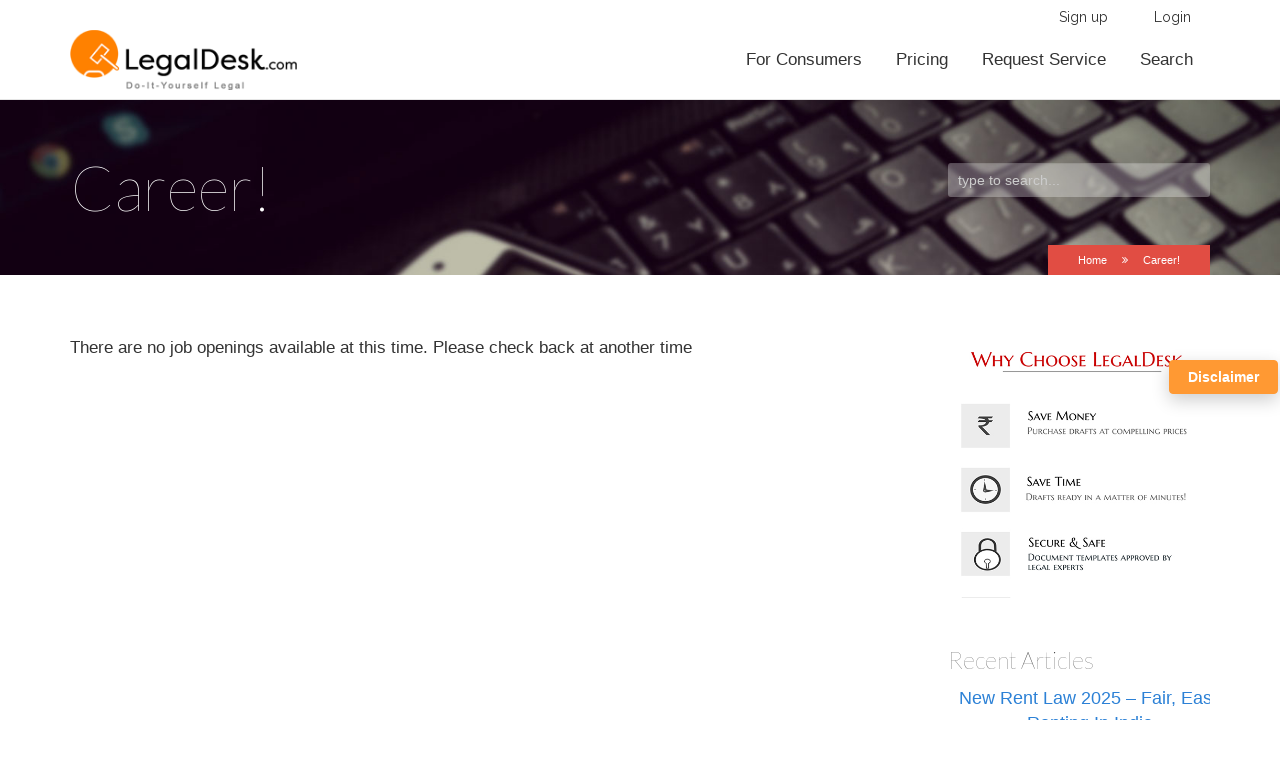

--- FILE ---
content_type: text/html; charset=UTF-8
request_url: https://legaldesk.com/career
body_size: 27532
content:
<!DOCTYPE html>
<!--[if IE 7]>
<html class="ie ie7" lang="en-US" prefix="og: https://ogp.me/ns#">
<![endif]-->
<!--[if IE 8]>
<html class="ie ie8" lang="en-US" prefix="og: https://ogp.me/ns#">
<![endif]-->
<!--[if !(IE 7) | !(IE 8)  ]><!-->
<html lang="en-US" prefix="og: https://ogp.me/ns#">
<!--<![endif]-->





<head>
<title>Career! - legaldesk.com</title>
  <!-- Metas
    ================================================== -->
  <meta charset="UTF-8">

  <!-- Page Title
    ================================================== -->
  
  <link rel="profile" href="https://gmpg.org/xfn/11">
  <link rel="pingback" href="https://legaldesk.com/xmlrpc.php">
  <meta property="og:image" content="https://legaldesk.com/wp-content/uploads/2015/02/logoNew11.png" />
  <link rel="image_src"
    type="image/jpeg"
    href="https://legaldesk.com/wp-content/uploads/2015/02/logoNew11.png" />
  <meta http-equiv="X-UA-Compatible" content="IE=edge">
  <meta name="viewport" content="width=device-width, initial-scale=1.0">

  <!-- For SEO -->
      <!-- End SEO-->


  <!-- Favicons -->
  <link rel="icon" href="https://legaldesk.com/wp-content/uploads/2017/11/LD-logo-2.png" type="image/x-icon">
  	<style>img:is([sizes="auto" i], [sizes^="auto," i]) { contain-intrinsic-size: 3000px 1500px }</style>
	
<!-- Search Engine Optimization by Rank Math - https://rankmath.com/ -->
<meta name="description" content="There are no job openings available at this time. Please check back at another time"/>
<meta name="robots" content="follow, index, max-snippet:-1, max-video-preview:-1, max-image-preview:large"/>
<link rel="canonical" href="https://legaldesk.com/career" />
<meta property="og:locale" content="en_US" />
<meta property="og:type" content="article" />
<meta property="og:title" content="Career! - legaldesk.com" />
<meta property="og:description" content="There are no job openings available at this time. Please check back at another time" />
<meta property="og:url" content="https://legaldesk.com/career" />
<meta property="og:site_name" content="legaldesk.com" />
<meta property="og:updated_time" content="2025-04-28T09:45:02+00:00" />
<meta property="article:published_time" content="2015-07-02T10:35:48+00:00" />
<meta property="article:modified_time" content="2025-04-28T09:45:02+00:00" />
<meta name="twitter:card" content="summary_large_image" />
<meta name="twitter:title" content="Career! - legaldesk.com" />
<meta name="twitter:description" content="There are no job openings available at this time. Please check back at another time" />
<script type="application/ld+json" class="rank-math-schema">{"@context":"https://schema.org","@graph":[{"@type":["LegalService","Organization"],"@id":"https://legaldesk.com/#organization","name":"legaldesk.com","url":"https://legaldesk.com","openingHours":["Monday,Tuesday,Wednesday,Thursday,Friday,Saturday,Sunday 09:00-17:00"]},{"@type":"WebSite","@id":"https://legaldesk.com/#website","url":"https://legaldesk.com","name":"legaldesk.com","publisher":{"@id":"https://legaldesk.com/#organization"},"inLanguage":"en-US"},{"@type":"WebPage","@id":"https://legaldesk.com/career#webpage","url":"https://legaldesk.com/career","name":"Career! - legaldesk.com","datePublished":"2015-07-02T10:35:48+00:00","dateModified":"2025-04-28T09:45:02+00:00","isPartOf":{"@id":"https://legaldesk.com/#website"},"inLanguage":"en-US"},{"@type":"Person","@id":"https://legaldesk.com/author/krupesh","name":"Krupesh Bhat","url":"https://legaldesk.com/author/krupesh","image":{"@type":"ImageObject","@id":"https://secure.gravatar.com/avatar/a38ba1068a525f33f78dbd46b0e161692392964431a7d872e3cd99538786be1b?s=96&amp;d=mm&amp;r=g","url":"https://secure.gravatar.com/avatar/a38ba1068a525f33f78dbd46b0e161692392964431a7d872e3cd99538786be1b?s=96&amp;d=mm&amp;r=g","caption":"Krupesh Bhat","inLanguage":"en-US"},"worksFor":{"@id":"https://legaldesk.com/#organization"}},{"@type":"Article","headline":"Career! - legaldesk.com","datePublished":"2015-07-02T10:35:48+00:00","dateModified":"2025-04-28T09:45:02+00:00","author":{"@id":"https://legaldesk.com/author/krupesh","name":"Krupesh Bhat"},"publisher":{"@id":"https://legaldesk.com/#organization"},"description":"There are no job openings available at this time. Please check back at another time","name":"Career! - legaldesk.com","@id":"https://legaldesk.com/career#richSnippet","isPartOf":{"@id":"https://legaldesk.com/career#webpage"},"inLanguage":"en-US","mainEntityOfPage":{"@id":"https://legaldesk.com/career#webpage"}}]}</script>
<!-- /Rank Math WordPress SEO plugin -->

<link rel='dns-prefetch' href='//maps.googleapis.com' />
<link rel='dns-prefetch' href='//fonts.googleapis.com' />
<link rel='dns-prefetch' href='//www.googletagmanager.com' />
<link rel="alternate" type="application/rss+xml" title="legaldesk.com &raquo; Feed" href="https://legaldesk.com/feed" />
		<!-- This site uses the Google Analytics by MonsterInsights plugin v9.6.1 - Using Analytics tracking - https://www.monsterinsights.com/ -->
							<script src="//www.googletagmanager.com/gtag/js?id=G-L1CTPKK5KS"  data-cfasync="false" data-wpfc-render="false" type="text/javascript" async></script>
			<script data-cfasync="false" data-wpfc-render="false" type="text/javascript">
				var mi_version = '9.6.1';
				var mi_track_user = true;
				var mi_no_track_reason = '';
								var MonsterInsightsDefaultLocations = {"page_location":"https:\/\/legaldesk.com\/career\/"};
								if ( typeof MonsterInsightsPrivacyGuardFilter === 'function' ) {
					var MonsterInsightsLocations = (typeof MonsterInsightsExcludeQuery === 'object') ? MonsterInsightsPrivacyGuardFilter( MonsterInsightsExcludeQuery ) : MonsterInsightsPrivacyGuardFilter( MonsterInsightsDefaultLocations );
				} else {
					var MonsterInsightsLocations = (typeof MonsterInsightsExcludeQuery === 'object') ? MonsterInsightsExcludeQuery : MonsterInsightsDefaultLocations;
				}

								var disableStrs = [
										'ga-disable-G-L1CTPKK5KS',
									];

				/* Function to detect opted out users */
				function __gtagTrackerIsOptedOut() {
					for (var index = 0; index < disableStrs.length; index++) {
						if (document.cookie.indexOf(disableStrs[index] + '=true') > -1) {
							return true;
						}
					}

					return false;
				}

				/* Disable tracking if the opt-out cookie exists. */
				if (__gtagTrackerIsOptedOut()) {
					for (var index = 0; index < disableStrs.length; index++) {
						window[disableStrs[index]] = true;
					}
				}

				/* Opt-out function */
				function __gtagTrackerOptout() {
					for (var index = 0; index < disableStrs.length; index++) {
						document.cookie = disableStrs[index] + '=true; expires=Thu, 31 Dec 2099 23:59:59 UTC; path=/';
						window[disableStrs[index]] = true;
					}
				}

				if ('undefined' === typeof gaOptout) {
					function gaOptout() {
						__gtagTrackerOptout();
					}
				}
								window.dataLayer = window.dataLayer || [];

				window.MonsterInsightsDualTracker = {
					helpers: {},
					trackers: {},
				};
				if (mi_track_user) {
					function __gtagDataLayer() {
						dataLayer.push(arguments);
					}

					function __gtagTracker(type, name, parameters) {
						if (!parameters) {
							parameters = {};
						}

						if (parameters.send_to) {
							__gtagDataLayer.apply(null, arguments);
							return;
						}

						if (type === 'event') {
														parameters.send_to = monsterinsights_frontend.v4_id;
							var hookName = name;
							if (typeof parameters['event_category'] !== 'undefined') {
								hookName = parameters['event_category'] + ':' + name;
							}

							if (typeof MonsterInsightsDualTracker.trackers[hookName] !== 'undefined') {
								MonsterInsightsDualTracker.trackers[hookName](parameters);
							} else {
								__gtagDataLayer('event', name, parameters);
							}
							
						} else {
							__gtagDataLayer.apply(null, arguments);
						}
					}

					__gtagTracker('js', new Date());
					__gtagTracker('set', {
						'developer_id.dZGIzZG': true,
											});
					if ( MonsterInsightsLocations.page_location ) {
						__gtagTracker('set', MonsterInsightsLocations);
					}
										__gtagTracker('config', 'G-L1CTPKK5KS', {"forceSSL":"true","link_attribution":"true"} );
															window.gtag = __gtagTracker;										(function () {
						/* https://developers.google.com/analytics/devguides/collection/analyticsjs/ */
						/* ga and __gaTracker compatibility shim. */
						var noopfn = function () {
							return null;
						};
						var newtracker = function () {
							return new Tracker();
						};
						var Tracker = function () {
							return null;
						};
						var p = Tracker.prototype;
						p.get = noopfn;
						p.set = noopfn;
						p.send = function () {
							var args = Array.prototype.slice.call(arguments);
							args.unshift('send');
							__gaTracker.apply(null, args);
						};
						var __gaTracker = function () {
							var len = arguments.length;
							if (len === 0) {
								return;
							}
							var f = arguments[len - 1];
							if (typeof f !== 'object' || f === null || typeof f.hitCallback !== 'function') {
								if ('send' === arguments[0]) {
									var hitConverted, hitObject = false, action;
									if ('event' === arguments[1]) {
										if ('undefined' !== typeof arguments[3]) {
											hitObject = {
												'eventAction': arguments[3],
												'eventCategory': arguments[2],
												'eventLabel': arguments[4],
												'value': arguments[5] ? arguments[5] : 1,
											}
										}
									}
									if ('pageview' === arguments[1]) {
										if ('undefined' !== typeof arguments[2]) {
											hitObject = {
												'eventAction': 'page_view',
												'page_path': arguments[2],
											}
										}
									}
									if (typeof arguments[2] === 'object') {
										hitObject = arguments[2];
									}
									if (typeof arguments[5] === 'object') {
										Object.assign(hitObject, arguments[5]);
									}
									if ('undefined' !== typeof arguments[1].hitType) {
										hitObject = arguments[1];
										if ('pageview' === hitObject.hitType) {
											hitObject.eventAction = 'page_view';
										}
									}
									if (hitObject) {
										action = 'timing' === arguments[1].hitType ? 'timing_complete' : hitObject.eventAction;
										hitConverted = mapArgs(hitObject);
										__gtagTracker('event', action, hitConverted);
									}
								}
								return;
							}

							function mapArgs(args) {
								var arg, hit = {};
								var gaMap = {
									'eventCategory': 'event_category',
									'eventAction': 'event_action',
									'eventLabel': 'event_label',
									'eventValue': 'event_value',
									'nonInteraction': 'non_interaction',
									'timingCategory': 'event_category',
									'timingVar': 'name',
									'timingValue': 'value',
									'timingLabel': 'event_label',
									'page': 'page_path',
									'location': 'page_location',
									'title': 'page_title',
									'referrer' : 'page_referrer',
								};
								for (arg in args) {
																		if (!(!args.hasOwnProperty(arg) || !gaMap.hasOwnProperty(arg))) {
										hit[gaMap[arg]] = args[arg];
									} else {
										hit[arg] = args[arg];
									}
								}
								return hit;
							}

							try {
								f.hitCallback();
							} catch (ex) {
							}
						};
						__gaTracker.create = newtracker;
						__gaTracker.getByName = newtracker;
						__gaTracker.getAll = function () {
							return [];
						};
						__gaTracker.remove = noopfn;
						__gaTracker.loaded = true;
						window['__gaTracker'] = __gaTracker;
					})();
									} else {
										console.log("");
					(function () {
						function __gtagTracker() {
							return null;
						}

						window['__gtagTracker'] = __gtagTracker;
						window['gtag'] = __gtagTracker;
					})();
									}
			</script>
				<!-- / Google Analytics by MonsterInsights -->
		<script type="text/javascript">
/* <![CDATA[ */
window._wpemojiSettings = {"baseUrl":"https:\/\/s.w.org\/images\/core\/emoji\/15.1.0\/72x72\/","ext":".png","svgUrl":"https:\/\/s.w.org\/images\/core\/emoji\/15.1.0\/svg\/","svgExt":".svg","source":{"concatemoji":"https:\/\/legaldesk.com\/wp-includes\/js\/wp-emoji-release.min.js?ver=6.8.1"}};
/*! This file is auto-generated */
!function(i,n){var o,s,e;function c(e){try{var t={supportTests:e,timestamp:(new Date).valueOf()};sessionStorage.setItem(o,JSON.stringify(t))}catch(e){}}function p(e,t,n){e.clearRect(0,0,e.canvas.width,e.canvas.height),e.fillText(t,0,0);var t=new Uint32Array(e.getImageData(0,0,e.canvas.width,e.canvas.height).data),r=(e.clearRect(0,0,e.canvas.width,e.canvas.height),e.fillText(n,0,0),new Uint32Array(e.getImageData(0,0,e.canvas.width,e.canvas.height).data));return t.every(function(e,t){return e===r[t]})}function u(e,t,n){switch(t){case"flag":return n(e,"\ud83c\udff3\ufe0f\u200d\u26a7\ufe0f","\ud83c\udff3\ufe0f\u200b\u26a7\ufe0f")?!1:!n(e,"\ud83c\uddfa\ud83c\uddf3","\ud83c\uddfa\u200b\ud83c\uddf3")&&!n(e,"\ud83c\udff4\udb40\udc67\udb40\udc62\udb40\udc65\udb40\udc6e\udb40\udc67\udb40\udc7f","\ud83c\udff4\u200b\udb40\udc67\u200b\udb40\udc62\u200b\udb40\udc65\u200b\udb40\udc6e\u200b\udb40\udc67\u200b\udb40\udc7f");case"emoji":return!n(e,"\ud83d\udc26\u200d\ud83d\udd25","\ud83d\udc26\u200b\ud83d\udd25")}return!1}function f(e,t,n){var r="undefined"!=typeof WorkerGlobalScope&&self instanceof WorkerGlobalScope?new OffscreenCanvas(300,150):i.createElement("canvas"),a=r.getContext("2d",{willReadFrequently:!0}),o=(a.textBaseline="top",a.font="600 32px Arial",{});return e.forEach(function(e){o[e]=t(a,e,n)}),o}function t(e){var t=i.createElement("script");t.src=e,t.defer=!0,i.head.appendChild(t)}"undefined"!=typeof Promise&&(o="wpEmojiSettingsSupports",s=["flag","emoji"],n.supports={everything:!0,everythingExceptFlag:!0},e=new Promise(function(e){i.addEventListener("DOMContentLoaded",e,{once:!0})}),new Promise(function(t){var n=function(){try{var e=JSON.parse(sessionStorage.getItem(o));if("object"==typeof e&&"number"==typeof e.timestamp&&(new Date).valueOf()<e.timestamp+604800&&"object"==typeof e.supportTests)return e.supportTests}catch(e){}return null}();if(!n){if("undefined"!=typeof Worker&&"undefined"!=typeof OffscreenCanvas&&"undefined"!=typeof URL&&URL.createObjectURL&&"undefined"!=typeof Blob)try{var e="postMessage("+f.toString()+"("+[JSON.stringify(s),u.toString(),p.toString()].join(",")+"));",r=new Blob([e],{type:"text/javascript"}),a=new Worker(URL.createObjectURL(r),{name:"wpTestEmojiSupports"});return void(a.onmessage=function(e){c(n=e.data),a.terminate(),t(n)})}catch(e){}c(n=f(s,u,p))}t(n)}).then(function(e){for(var t in e)n.supports[t]=e[t],n.supports.everything=n.supports.everything&&n.supports[t],"flag"!==t&&(n.supports.everythingExceptFlag=n.supports.everythingExceptFlag&&n.supports[t]);n.supports.everythingExceptFlag=n.supports.everythingExceptFlag&&!n.supports.flag,n.DOMReady=!1,n.readyCallback=function(){n.DOMReady=!0}}).then(function(){return e}).then(function(){var e;n.supports.everything||(n.readyCallback(),(e=n.source||{}).concatemoji?t(e.concatemoji):e.wpemoji&&e.twemoji&&(t(e.twemoji),t(e.wpemoji)))}))}((window,document),window._wpemojiSettings);
/* ]]> */
</script>
<link rel='stylesheet' id='mmm_mega_main_menu-css' href='https://legaldesk.com/wp-content/plugins/mega_main_menu/src/css/cache.skin.css' type='text/css' media='all' />
<style id='wp-emoji-styles-inline-css' type='text/css'>

	img.wp-smiley, img.emoji {
		display: inline !important;
		border: none !important;
		box-shadow: none !important;
		height: 1em !important;
		width: 1em !important;
		margin: 0 0.07em !important;
		vertical-align: -0.1em !important;
		background: none !important;
		padding: 0 !important;
	}
</style>
<link rel='stylesheet' id='wp-block-library-css' href='https://legaldesk.com/wp-includes/css/dist/block-library/style.min.css' type='text/css' media='all' />
<style id='classic-theme-styles-inline-css' type='text/css'>
/*! This file is auto-generated */
.wp-block-button__link{color:#fff;background-color:#32373c;border-radius:9999px;box-shadow:none;text-decoration:none;padding:calc(.667em + 2px) calc(1.333em + 2px);font-size:1.125em}.wp-block-file__button{background:#32373c;color:#fff;text-decoration:none}
</style>
<style id='global-styles-inline-css' type='text/css'>
:root{--wp--preset--aspect-ratio--square: 1;--wp--preset--aspect-ratio--4-3: 4/3;--wp--preset--aspect-ratio--3-4: 3/4;--wp--preset--aspect-ratio--3-2: 3/2;--wp--preset--aspect-ratio--2-3: 2/3;--wp--preset--aspect-ratio--16-9: 16/9;--wp--preset--aspect-ratio--9-16: 9/16;--wp--preset--color--black: #000000;--wp--preset--color--cyan-bluish-gray: #abb8c3;--wp--preset--color--white: #ffffff;--wp--preset--color--pale-pink: #f78da7;--wp--preset--color--vivid-red: #cf2e2e;--wp--preset--color--luminous-vivid-orange: #ff6900;--wp--preset--color--luminous-vivid-amber: #fcb900;--wp--preset--color--light-green-cyan: #7bdcb5;--wp--preset--color--vivid-green-cyan: #00d084;--wp--preset--color--pale-cyan-blue: #8ed1fc;--wp--preset--color--vivid-cyan-blue: #0693e3;--wp--preset--color--vivid-purple: #9b51e0;--wp--preset--gradient--vivid-cyan-blue-to-vivid-purple: linear-gradient(135deg,rgba(6,147,227,1) 0%,rgb(155,81,224) 100%);--wp--preset--gradient--light-green-cyan-to-vivid-green-cyan: linear-gradient(135deg,rgb(122,220,180) 0%,rgb(0,208,130) 100%);--wp--preset--gradient--luminous-vivid-amber-to-luminous-vivid-orange: linear-gradient(135deg,rgba(252,185,0,1) 0%,rgba(255,105,0,1) 100%);--wp--preset--gradient--luminous-vivid-orange-to-vivid-red: linear-gradient(135deg,rgba(255,105,0,1) 0%,rgb(207,46,46) 100%);--wp--preset--gradient--very-light-gray-to-cyan-bluish-gray: linear-gradient(135deg,rgb(238,238,238) 0%,rgb(169,184,195) 100%);--wp--preset--gradient--cool-to-warm-spectrum: linear-gradient(135deg,rgb(74,234,220) 0%,rgb(151,120,209) 20%,rgb(207,42,186) 40%,rgb(238,44,130) 60%,rgb(251,105,98) 80%,rgb(254,248,76) 100%);--wp--preset--gradient--blush-light-purple: linear-gradient(135deg,rgb(255,206,236) 0%,rgb(152,150,240) 100%);--wp--preset--gradient--blush-bordeaux: linear-gradient(135deg,rgb(254,205,165) 0%,rgb(254,45,45) 50%,rgb(107,0,62) 100%);--wp--preset--gradient--luminous-dusk: linear-gradient(135deg,rgb(255,203,112) 0%,rgb(199,81,192) 50%,rgb(65,88,208) 100%);--wp--preset--gradient--pale-ocean: linear-gradient(135deg,rgb(255,245,203) 0%,rgb(182,227,212) 50%,rgb(51,167,181) 100%);--wp--preset--gradient--electric-grass: linear-gradient(135deg,rgb(202,248,128) 0%,rgb(113,206,126) 100%);--wp--preset--gradient--midnight: linear-gradient(135deg,rgb(2,3,129) 0%,rgb(40,116,252) 100%);--wp--preset--font-size--small: 13px;--wp--preset--font-size--medium: 20px;--wp--preset--font-size--large: 36px;--wp--preset--font-size--x-large: 42px;--wp--preset--spacing--20: 0.44rem;--wp--preset--spacing--30: 0.67rem;--wp--preset--spacing--40: 1rem;--wp--preset--spacing--50: 1.5rem;--wp--preset--spacing--60: 2.25rem;--wp--preset--spacing--70: 3.38rem;--wp--preset--spacing--80: 5.06rem;--wp--preset--shadow--natural: 6px 6px 9px rgba(0, 0, 0, 0.2);--wp--preset--shadow--deep: 12px 12px 50px rgba(0, 0, 0, 0.4);--wp--preset--shadow--sharp: 6px 6px 0px rgba(0, 0, 0, 0.2);--wp--preset--shadow--outlined: 6px 6px 0px -3px rgba(255, 255, 255, 1), 6px 6px rgba(0, 0, 0, 1);--wp--preset--shadow--crisp: 6px 6px 0px rgba(0, 0, 0, 1);}:where(.is-layout-flex){gap: 0.5em;}:where(.is-layout-grid){gap: 0.5em;}body .is-layout-flex{display: flex;}.is-layout-flex{flex-wrap: wrap;align-items: center;}.is-layout-flex > :is(*, div){margin: 0;}body .is-layout-grid{display: grid;}.is-layout-grid > :is(*, div){margin: 0;}:where(.wp-block-columns.is-layout-flex){gap: 2em;}:where(.wp-block-columns.is-layout-grid){gap: 2em;}:where(.wp-block-post-template.is-layout-flex){gap: 1.25em;}:where(.wp-block-post-template.is-layout-grid){gap: 1.25em;}.has-black-color{color: var(--wp--preset--color--black) !important;}.has-cyan-bluish-gray-color{color: var(--wp--preset--color--cyan-bluish-gray) !important;}.has-white-color{color: var(--wp--preset--color--white) !important;}.has-pale-pink-color{color: var(--wp--preset--color--pale-pink) !important;}.has-vivid-red-color{color: var(--wp--preset--color--vivid-red) !important;}.has-luminous-vivid-orange-color{color: var(--wp--preset--color--luminous-vivid-orange) !important;}.has-luminous-vivid-amber-color{color: var(--wp--preset--color--luminous-vivid-amber) !important;}.has-light-green-cyan-color{color: var(--wp--preset--color--light-green-cyan) !important;}.has-vivid-green-cyan-color{color: var(--wp--preset--color--vivid-green-cyan) !important;}.has-pale-cyan-blue-color{color: var(--wp--preset--color--pale-cyan-blue) !important;}.has-vivid-cyan-blue-color{color: var(--wp--preset--color--vivid-cyan-blue) !important;}.has-vivid-purple-color{color: var(--wp--preset--color--vivid-purple) !important;}.has-black-background-color{background-color: var(--wp--preset--color--black) !important;}.has-cyan-bluish-gray-background-color{background-color: var(--wp--preset--color--cyan-bluish-gray) !important;}.has-white-background-color{background-color: var(--wp--preset--color--white) !important;}.has-pale-pink-background-color{background-color: var(--wp--preset--color--pale-pink) !important;}.has-vivid-red-background-color{background-color: var(--wp--preset--color--vivid-red) !important;}.has-luminous-vivid-orange-background-color{background-color: var(--wp--preset--color--luminous-vivid-orange) !important;}.has-luminous-vivid-amber-background-color{background-color: var(--wp--preset--color--luminous-vivid-amber) !important;}.has-light-green-cyan-background-color{background-color: var(--wp--preset--color--light-green-cyan) !important;}.has-vivid-green-cyan-background-color{background-color: var(--wp--preset--color--vivid-green-cyan) !important;}.has-pale-cyan-blue-background-color{background-color: var(--wp--preset--color--pale-cyan-blue) !important;}.has-vivid-cyan-blue-background-color{background-color: var(--wp--preset--color--vivid-cyan-blue) !important;}.has-vivid-purple-background-color{background-color: var(--wp--preset--color--vivid-purple) !important;}.has-black-border-color{border-color: var(--wp--preset--color--black) !important;}.has-cyan-bluish-gray-border-color{border-color: var(--wp--preset--color--cyan-bluish-gray) !important;}.has-white-border-color{border-color: var(--wp--preset--color--white) !important;}.has-pale-pink-border-color{border-color: var(--wp--preset--color--pale-pink) !important;}.has-vivid-red-border-color{border-color: var(--wp--preset--color--vivid-red) !important;}.has-luminous-vivid-orange-border-color{border-color: var(--wp--preset--color--luminous-vivid-orange) !important;}.has-luminous-vivid-amber-border-color{border-color: var(--wp--preset--color--luminous-vivid-amber) !important;}.has-light-green-cyan-border-color{border-color: var(--wp--preset--color--light-green-cyan) !important;}.has-vivid-green-cyan-border-color{border-color: var(--wp--preset--color--vivid-green-cyan) !important;}.has-pale-cyan-blue-border-color{border-color: var(--wp--preset--color--pale-cyan-blue) !important;}.has-vivid-cyan-blue-border-color{border-color: var(--wp--preset--color--vivid-cyan-blue) !important;}.has-vivid-purple-border-color{border-color: var(--wp--preset--color--vivid-purple) !important;}.has-vivid-cyan-blue-to-vivid-purple-gradient-background{background: var(--wp--preset--gradient--vivid-cyan-blue-to-vivid-purple) !important;}.has-light-green-cyan-to-vivid-green-cyan-gradient-background{background: var(--wp--preset--gradient--light-green-cyan-to-vivid-green-cyan) !important;}.has-luminous-vivid-amber-to-luminous-vivid-orange-gradient-background{background: var(--wp--preset--gradient--luminous-vivid-amber-to-luminous-vivid-orange) !important;}.has-luminous-vivid-orange-to-vivid-red-gradient-background{background: var(--wp--preset--gradient--luminous-vivid-orange-to-vivid-red) !important;}.has-very-light-gray-to-cyan-bluish-gray-gradient-background{background: var(--wp--preset--gradient--very-light-gray-to-cyan-bluish-gray) !important;}.has-cool-to-warm-spectrum-gradient-background{background: var(--wp--preset--gradient--cool-to-warm-spectrum) !important;}.has-blush-light-purple-gradient-background{background: var(--wp--preset--gradient--blush-light-purple) !important;}.has-blush-bordeaux-gradient-background{background: var(--wp--preset--gradient--blush-bordeaux) !important;}.has-luminous-dusk-gradient-background{background: var(--wp--preset--gradient--luminous-dusk) !important;}.has-pale-ocean-gradient-background{background: var(--wp--preset--gradient--pale-ocean) !important;}.has-electric-grass-gradient-background{background: var(--wp--preset--gradient--electric-grass) !important;}.has-midnight-gradient-background{background: var(--wp--preset--gradient--midnight) !important;}.has-small-font-size{font-size: var(--wp--preset--font-size--small) !important;}.has-medium-font-size{font-size: var(--wp--preset--font-size--medium) !important;}.has-large-font-size{font-size: var(--wp--preset--font-size--large) !important;}.has-x-large-font-size{font-size: var(--wp--preset--font-size--x-large) !important;}
:where(.wp-block-post-template.is-layout-flex){gap: 1.25em;}:where(.wp-block-post-template.is-layout-grid){gap: 1.25em;}
:where(.wp-block-columns.is-layout-flex){gap: 2em;}:where(.wp-block-columns.is-layout-grid){gap: 2em;}
:root :where(.wp-block-pullquote){font-size: 1.5em;line-height: 1.6;}
</style>
<link rel='stylesheet' id='fonts-Nothing-css' href='https://fonts.googleapis.com/css?family=Raleway%3A400%2C100%2C200%2C300%2C500%2C600%2C700%2C800' type='text/css' media='all' />
<link rel='stylesheet' id='fonts-Yanone-css' href='https://fonts.googleapis.com/css?family=Yanone+Kaffeesatz%3A400%2C700%2C300%2C200s' type='text/css' media='all' />
<link rel='stylesheet' id='fonts-Pacifico-css' href='https://fonts.googleapis.com/css?family=Lato%3A100%2C300%2C400%2C700%2C900%2C100italic%2C300italic%2C400italic%2C700italic%2C900italic' type='text/css' media='all' />
<link rel='stylesheet' id='bootstrap-css-css' href='https://legaldesk.com/wp-content/themes/envor/css/bootstrap.min.css' type='text/css' media='all' />
<link rel='stylesheet' id='animate-css-css' href='https://legaldesk.com/wp-content/themes/envor/css/animate.css' type='text/css' media='all' />
<link rel='stylesheet' id='scroll-css-css' href='https://legaldesk.com/wp-content/themes/envor/css/jquery.mCustomScrollbar.css' type='text/css' media='all' />
<link rel='stylesheet' id='awesome-css-css' href='https://legaldesk.com/wp-content/themes/envor/css/font-awesome/css/font-awesome.min.css' type='text/css' media='all' />
<link rel='stylesheet' id='colorbox-css-css' href='https://legaldesk.com/wp-content/themes/envor/css/colorbox-skins/4/colorbox.css' type='text/css' media='all' />
<link rel='stylesheet' id='settings-css-css' href='https://legaldesk.com/wp-content/themes/envor/css/settings.css' type='text/css' media='all' />
<link rel='stylesheet' id='header1-css-css' href='https://legaldesk.com/wp-content/themes/envor/css/header/h1.css' type='text/css' media='all' />
<link rel='stylesheet' id='flexslider-css-css' href='https://legaldesk.com/wp-content/themes/envor/css/flexslider.css' type='text/css' media='all' />
<link rel='stylesheet' id='rivathemes-css-css' href='https://legaldesk.com/wp-content/themes/envor/css/rivathemes.css' type='text/css' media='all' />
<link rel='stylesheet' id='component-css-css' href='https://legaldesk.com/wp-content/themes/envor/css/component.css' type='text/css' media='all' />
<link rel='stylesheet' id='style-css-css' href='https://legaldesk.com/wp-content/themes/envor/style.css' type='text/css' media='all' />
<link rel='stylesheet' id='layerslider-css-css' href='https://legaldesk.com/wp-content/themes/envor/css/layerslider/css/layerslider.css' type='text/css' media='all' />
<link rel='stylesheet' id='color-css-css' href='https://legaldesk.com/wp-content/themes/envor/css/color1.css' type='text/css' media='all' />
<link rel='stylesheet' id='responsive-css-css' href='https://legaldesk.com/wp-content/themes/envor/css/responsive.css' type='text/css' media='all' />
<link rel='stylesheet' id='color-css' href='https://legaldesk.com/wp-content/themes/envor/framework/color.php' type='text/css' media='all' />
<link rel='stylesheet' id='mm_icomoon-css' href='https://legaldesk.com/wp-content/plugins/mega_main_menu/src/css/external/icomoon.css' type='text/css' media='all' />
<link rel='stylesheet' id='mm_font-awesome-css' href='https://legaldesk.com/wp-content/plugins/mega_main_menu/src/css/external/font-awesome.css' type='text/css' media='all' />
<link rel='stylesheet' id='js_composer_custom_css-css' href='https://legaldesk.com/wp-content/uploads/js_composer/custom.css' type='text/css' media='screen' />
<script type="text/javascript" src="https://legaldesk.com/wp-content/plugins/google-analytics-for-wordpress/assets/js/frontend-gtag.min.js?ver=9.6.1" id="monsterinsights-frontend-script-js" async="async" data-wp-strategy="async"></script>
<script data-cfasync="false" data-wpfc-render="false" type="text/javascript" id='monsterinsights-frontend-script-js-extra'>/* <![CDATA[ */
var monsterinsights_frontend = {"js_events_tracking":"true","download_extensions":"doc,pdf,ppt,zip,xls,docx,pptx,xlsx","inbound_paths":"[{\"path\":\"\\\/go\\\/\",\"label\":\"affiliate\"},{\"path\":\"\\\/recommend\\\/\",\"label\":\"affiliate\"}]","home_url":"https:\/\/legaldesk.com","hash_tracking":"false","v4_id":"G-L1CTPKK5KS"};/* ]]> */
</script>
<script type="text/javascript" src="https://legaldesk.com/wp-includes/js/jquery/jquery.min.js?ver=3.7.1" id="jquery-core-js"></script>
<script type="text/javascript" src="https://legaldesk.com/wp-includes/js/jquery/jquery-migrate.min.js?ver=3.4.1" id="jquery-migrate-js"></script>
<script type="text/javascript" src="https://legaldesk.com/wp-content/themes/envor/js/vendor/modernizr-2.6.2-respond-1.1.0.min.js?ver=6.8.1" id="modernizr-js"></script>
<script type="text/javascript" src="https://legaldesk.com/wp-content/themes/envor/js/twitterFetcher_v10_min.js?ver=6.8.1" id="twitter-js"></script>
<script type="text/javascript" src="https://maps.googleapis.com/maps/api/js?ver=6.8.1" id="ggmap-js-js"></script>
<script type="text/javascript" src="https://legaldesk.com/wp-content/themes/envor/js/jquery.rivathemes.js?ver=6.8.1" id="rivathemes-js-js"></script>
<link rel="https://api.w.org/" href="https://legaldesk.com/wp-json/" /><link rel="alternate" title="JSON" type="application/json" href="https://legaldesk.com/wp-json/wp/v2/pages/1784" /><link rel="EditURI" type="application/rsd+xml" title="RSD" href="https://legaldesk.com/xmlrpc.php?rsd" />
<meta name="generator" content="WordPress 6.8.1" />
<link rel='shortlink' href='https://legaldesk.com/?p=1784' />
<link rel="alternate" title="oEmbed (JSON)" type="application/json+oembed" href="https://legaldesk.com/wp-json/oembed/1.0/embed?url=https%3A%2F%2Flegaldesk.com%2Fcareer" />
<link rel="alternate" title="oEmbed (XML)" type="text/xml+oembed" href="https://legaldesk.com/wp-json/oembed/1.0/embed?url=https%3A%2F%2Flegaldesk.com%2Fcareer&#038;format=xml" />
<meta name="generator" content="Site Kit by Google 1.158.0" /><style id="mystickymenu" type="text/css">#mysticky-nav { width:100%; position: static; height: auto !important; }#mysticky-nav.wrapfixed { position:fixed; left: 0px; margin-top:0px;  z-index: 99990; -webkit-transition: 0.3s; -moz-transition: 0.3s; -o-transition: 0.3s; transition: 0.3s; -ms-filter:"progid:DXImageTransform.Microsoft.Alpha(Opacity=90)"; filter: alpha(opacity=90); opacity:0.9; background-color: #f7f5e7;}#mysticky-nav.wrapfixed .myfixed{ background-color: #f7f5e7; position: relative;top: auto;left: auto;right: auto;}#mysticky-nav .myfixed { margin:0 auto; float:none; border:0px; background:none; max-width:100%; }</style>			<style type="text/css">
																															</style>
			<style type="text/css">                #header{
margin: 0 auto;
}            </style><meta name="generator" content="Powered by Visual Composer - drag and drop page builder for WordPress."/>
<!--[if IE 8]><link rel="stylesheet" type="text/css" href="https://legaldesk.com/wp-content/plugins/js_composer/assets/css/vc-ie8.css" media="screen"><![endif]-->
<!--[if gte IE 9]>
	<style type="text/css">
		.#mega_main_menu,
		.#mega_main_menu *
		{
			filter: none;
		}
	</style>
<![endif]-->
<style type="text/css" class="options-output">body{font-weight:normal;font-style:normal;font-size:13px;line-height:20px;color:#999999;}</style>

  <style>
    #search-wp {
      margin-top: 30px;
    }

    .im-icon-accessibility {
      margin-top: -31px;
      float: right;
    }

    #mega_main_menu.primary>.menu_holder>.menu_inner>ul>li>.item_link>.link_content>.link_text {
      height: 90px;
    }

    .cust_testi_block {
      padding-top: 50px;
      height: 400px;
    }

    .testi_list {
      padding: 0px;
      height: 160px;
    }

    .paddingNo {
      padding: 0px;
    }

    .customerTesti {
      border-left: 1px solid #ccc;
      border-right: 1px solid #ccc;
    }

    .flipedHeadings {
      color: #fff;
      font-size: 18px;
      margin-top: 1px;
      padding: 0px;
    }

    .fontfooter {
      color: #ccc;
      margin-top: 5px;
    }

    .qouteimage {
      vertical-align: top;
      width: 20px;
      height: 18px;
    }

    .containerBox1 {
      background-image: url('https://legaldesk.com/wp-content/themes/envor_new/images/Home-page-Banner-image.jpg');
      background-size: 1400px 500px;
      background-repeat: no-repeat;
      max-width: 100%;
      background-repeat: no-repeat;
      background-position: center center;

      -webkit-background-size: cover;
      -moz-background-size: cover;
      -o-background-size: cover;
      background-size: cover;
    }

    .visitorsblock {
      background-image: url('https://legaldesk.com/wp-content/themes/envor_new/images/Banner image 2.jpg');
      background-size: 1400px 240px;
      background-repeat: no-repeat;
      height: 240px;
      padding: 0px;
      background-size: cover;
    }

    .footerbgBlue {
      background-color: #25364c;
    }

    .containerBox {
      border: solid 0px #ccc;
      /* height: 350px; */
    }

    .bgWhite {
      background-color: #fff
    }

    .bgGrey {
      background-color: #f2f2f2
    }

    .squareBox_first {
      margin-left: 10%
    }

    .squareBox_last {
      margin-right: 10%
    }

    .face {
      background-color: #00cccc;
    }

    .face front {
      color: #fff;
    }


    .containerBox2 {
      background: url('https://legaldesk.com/wp-content/themes/envor_new/images/Banner.jpg');
      background-repeat: no-repeat;
      width: 100%;
      height: 100%;
      position: absolute;
      -webkit-background-size: cover;
      -moz-background-size: cover;
      -o-background-size: cover;
      background-size: cover;
      -webkit-filter: blur(5px);
      -moz-filter: blur(5px);
      -o-filter: blur(5px);
      -ms-filter: blur(5px);
      filter: blur(5px);
    }

    hr1 {
      color: #00cccc;
    }

    hr {
      display: block;
      height: 1px;
      border: 0;
      border-top: 1px solid #EE7600;
      margin: 1em 0;
      padding: 0;
      width: 100%;
    }

    #mega_main_menu.primary>.menu_holder>.menu_inner>ul>li>.item_link>.link_content>.link_text {
      height: 40px;
    }

    #mega_main_menu.primary>.menu_holder>.menu_inner>ul>li>.item_link>.link_content {
      height: 30px
    }

    .footerbgBlue {
      background-color: #25364c;
    }

    .squareBox {
      -webkit-perspective: 800;
      -ms-perspective: 800;
      -moz-perspective: 800;
      -o-perspective: 800;
      width: 186px;
      height: 135px;
      position: relative;
      margin: 50px auto;

    }

    .squareBox1 {
      -webkit-perspective: 800;
      -ms-perspective: 800;
      -moz-perspective: 800;
      -o-perspective: 800;
      width: 235px;
      height: 150px;
      position: relative;
      margin: 50px auto;

    }

    .squreInnerBox {
      height: 105px;
    }

    .squreBoxFront {
      padding-top: 20px;
      background-color: #ccc;
      color: white;
      text-align: center;
      font-size: 28px;
      background-color: #00cccc;
      margin-bottom: 30px;
      margin-top: 30px;
    }

    .squreInnerBox a {
      text-decoration: none;
    }

    .content {
      width: 80%;
      margin: 0 auto;
      margin-top: 50px;
    }

    .typeahead-devs,
    .tt-hint {
      border: 2px solid #CCCCCC;
      border-radius: 0px;
      font-size: 18px;
      height: 55px;
      line-height: 30px;
      outline: medium none;
      padding: 8px 12px;
      width: 500px;
    }

    .tt-dropdown-menu {
      width: 500px;
      margin-top: 0px;
      padding-left: 11px;
      background-color: #fff;
      border: 1px solid #ccc;
      border: 1px solid rgba(0, 0, 0, 0.2);
      border-radius: 0px 0px 0px 0px;
      font-size: 18px;
      color: #111;
      background-color: #fff;
      text-align: left;
    }


    /* .glyphicon-glyphicon-search {
      size: 80px;
    } */

    .btn-xlarge {
      padding: 18px;
      font-size: 18px;
      line-height: 10px;
      -webkit-border-radius: 8px;
      -moz-border-radius: 8px;
      border-radius: 8px;
    }

    .whyChooseBlock {
      font-size: 15px;
      padding: 20px;
      text-align: justify;
      margin-top: 20px;
      padding-bottom: 0px;
    }

    .userdataBlock {
      font-size: 25px;
      padding: 0px;
      padding-top: 35px;
      margin-top: 55px;
      background-color: #ee7600;
      color: white;
      margin-bottom: 50px;
    }

    .searchBox {
      width: 260px;
      margin-top: 41px;
      padding: 0 5px 5px;
      position: absolute;
      background: none repeat scroll 0
    }

    .arrowimages {
      margin-top: 25px;
    }

    .andMore {
      font-size: 15px;
      color: #2D414A;
      float: right;
    }


    .devideBorder {
      color: #EE7600;
      border-top: 1px solid #EE7600;
      margin-left: 6%;
      margin-right: 6%;
      width: 88%;
    }
  </style>

  <!-- Ahrefs tracking script -->
  <script src="https://analytics.ahrefs.com/analytics.js" data-key="4EmnMF2wpnJA0i7Ym67gZQ" async></script>
  <!-- Ahrefs tracking script end -->
<script>(function(w,d,s,l,i){w[l]=w[l]||[];w[l].push({'gtm.start':
new Date().getTime(),event:'gtm.js'});var f=d.getElementsByTagName(s)[0],
j=d.createElement(s),dl=l!='dataLayer'?'&l='+l:'';j.async=true;j.src=
'https://www.googletagmanager.com/gtm.js?id='+i+dl;f.parentNode.insertBefore(j,f);
})(window,document,'script','dataLayer','GTM-TT5BQG2N');</script>
<!-- End Google Tag Manager -->	
</head>

<body class="wp-singular page-template-default page page-id-1784 wp-theme-envor mmm mega_main_menu-2-0-2 wpb-js-composer js-comp-ver-4.3.4 vc_responsive">
	<!-- Google Tag Manager (noscript) -->
<noscript><iframe src="https://www.googletagmanager.com/ns.html?id=GTM-TT5BQG2N"
height="0" width="0" style="display:none;visibility:hidden"></iframe></noscript>
<!-- End Google Tag Manager (noscript) -->
    <div id="to-the-top"><i class="fa fa-chevron-up"></i></div>

  <!-- This section is for Preload -->
    <!-- End of Preload -->

      <i class="fa fa-bars" id="envor-mobile-menu-btn"></i>
    <div class="envor-mobile-menu" id="envor-mobile-menu">
      <h3>menu</h3>
      <nav>
        <ul><li id="menu-item-977" class="menu-item menu-item-type-post_type menu-item-object-page menu-item-has-children menu-item-977"><a href="https://legaldesk.com/documents">For Consumers</a>
<ul class="sub-menu">
	<li id="menu-item-1005" class="menu-item menu-item-type-custom menu-item-object-custom menu-item-has-children menu-item-1005"><a><span style=" font-size: 14px;">Property</span></a>
	<ul class="sub-menu">
		<li id="menu-item-1435" class="menu-item menu-item-type-post_type menu-item-object-page menu-item-1435"><a href="https://legaldesk.com/documents/rental-agreement">Rental Agreement</a></li>
		<li id="menu-item-2260" class="menu-item menu-item-type-post_type menu-item-object-page menu-item-2260"><a href="https://legaldesk.com/documents/commercial-rental-agreement">Commercial Rental Agreement</a></li>
		<li id="menu-item-2261" class="menu-item menu-item-type-post_type menu-item-object-page menu-item-2261"><a href="https://legaldesk.com/documents/general-power-of-attorney-for-property">General POA for Property</a></li>
		<li id="menu-item-1852" class="menu-item menu-item-type-post_type menu-item-object-page menu-item-1852"><a href="https://legaldesk.com/documents">View All Documents</a></li>
	</ul>
</li>
	<li id="menu-item-1009" class="menu-item menu-item-type-custom menu-item-object-custom menu-item-has-children menu-item-1009"><a><span style=" font-size: 14px;">Personal</span></a>
	<ul class="sub-menu">
		<li id="menu-item-1434" class="menu-item menu-item-type-post_type menu-item-object-page menu-item-1434"><a href="https://legaldesk.com/documents/general-power-of-attorney">General Power of Attorney</a></li>
		<li id="menu-item-1433" class="menu-item menu-item-type-post_type menu-item-object-page menu-item-1433"><a href="https://legaldesk.com/will">Make Your Will</a></li>
		<li id="menu-item-1479" class="menu-item menu-item-type-post_type menu-item-object-page menu-item-1479"><a href="https://legaldesk.com/affidavits">Make Your Own Affidavits Online</a></li>
		<li id="menu-item-1851" class="menu-item menu-item-type-post_type menu-item-object-page menu-item-1851"><a href="https://legaldesk.com/documents">View All Documents</a></li>
	</ul>
</li>
	<li id="menu-item-1010" class="menu-item menu-item-type-custom menu-item-object-custom menu-item-has-children menu-item-1010"><a><span style=" font-size: 14px;">Business</span></a>
	<ul class="sub-menu">
		<li id="menu-item-1011" class="menu-item menu-item-type-post_type menu-item-object-page menu-item-1011"><a href="https://legaldesk.com/documents/non-disclosure-confidentiality-agreement">Non-Disclosure Agreement</a></li>
		<li id="menu-item-1012" class="menu-item menu-item-type-post_type menu-item-object-page menu-item-1012"><a href="https://legaldesk.com/documents/job-offer-and-employment-contract">Job offer &#038; Employment Contract</a></li>
		<li id="menu-item-1013" class="menu-item menu-item-type-post_type menu-item-object-page menu-item-1013"><a href="https://legaldesk.com/documents/consultancy-agreement">Consultancy Agreement</a></li>
		<li id="menu-item-1849" class="menu-item menu-item-type-post_type menu-item-object-page menu-item-1849"><a href="https://legaldesk.com/documents">View All Documents</a></li>
	</ul>
</li>
</ul>
</li>
<li id="menu-item-4610" class="menu-item menu-item-type-custom menu-item-object-custom menu-item-4610"><a href="https://legaldesk.com/form/common/pricecalculator">Pricing</a></li>
<li id="menu-item-3483" class="menu-item menu-item-type-custom menu-item-object-custom menu-item-has-children menu-item-3483"><a><div id="rqst">Request Service</div></a>
<ul class="sub-menu">
	<li id="menu-item-3628" class="menu-item menu-item-type-custom menu-item-object-custom menu-item-3628"><a href="#"><span data-toggle="modal" id="req_service" data-target="#DocumentService" style="padding-top:42px;padding-bottom:42px">Request Service</span></a></li>
	<li id="menu-item-3642" class="menu-item menu-item-type-post_type menu-item-object-page menu-item-3642"><a href="https://legaldesk.com/print-n-deliver"><span style="text-transform: none;" >Print &#8216;n&#8217; Deliver</span></a></li>
	<li id="menu-item-3646" class="menu-item menu-item-type-post_type menu-item-object-page menu-item-3646"><a href="https://legaldesk.com/contactus">General Query</a></li>
</ul>
</li>
<li id="menu-item-4597" class="menu-item menu-item-type-custom menu-item-object-custom menu-item-4597"><a><div class="dropdown formHeaderIcon pull-right" id="formIconPriceLabel">      <div  class="dropdown-toggle formHeaderIconContent" id="dropdownMenu1" data-toggle="dropdown" onmouseover="showSearch()" >Search </div>        <div class="dropdown-menu" role="menu" aria-labelledby="dropdownMenu1" style="padding:0px;" id="search-wp">             <div role="presentation">                 <div role="menuitem" tabindex="-1" href="#">                             <form action="https://legaldesk.com/" id="searchBar" class="search_form search col-sm-14" method="get" role="search"><input type="text" autofocus placeholder="type to search..." name="s" value="" class="form-control "><button id="wpsearchbtn" type="submit"  class="btn btn-primary" style="margin-top:-34px;padding:5px;float:right;border:none;"><img src="https://legaldesk.com/form/images/white-Show-icon.png"></button></form>                  </div>             </div>                        </div>   </div></a></li>
</ul>      </nav>
    </div>
        
    <header class="envor-header envor-header-1">
      <div class="envor-top-bar" style="display:none">
        <div class="container">
          <div class="row">
            <div class="col-lg-12">
              <!--                 <p class="contacts"><i class="fa fa-phone"></i><span id="head-phone"> </span></p>
                <p class="contacts"><i class="fa fa-envelope"></i> <a href="mailto:support@envor.com"></a></p>   
-->
                              <p class="contacts" style="float:right"><a href="https://legaldesk.com/form/common/login">Login</a></p>
                <p class="contacts" style="float:right"><a href="https://legaldesk.com/form/common/register">Sign up</a></p>
                <p class="contacts" style="float:right"><a href="https://legaldesk.com/career">We're Hiring!</a></p>
              
              <!--               
              <ul class="social-btns">
                                <li><a href="https://www.facebook.com/"><i class="fa fa-facebook"></i></a></li>
                                                <li><a href="https://plus.google.com"><i class="fa fa-google-plus"></i></a></li>
                                                <li><a href="https://twitter.com/"><i class="fa fa-twitter"></i></a></li>
                                                <li><a href="https://youtube.com/"><i class="fa fa-youtube"></i></a></li>
                                                <li><a href="https://www.linkedin.com/"><i class="fa fa-linkedin"></i></a></li>
                                                <li><a href="https://www.dribbble.com/"><i class="fa fa-dribbble"></i></a></li>
                                                <li><a href="#"><i class="fa fa-skype"></i></a></li>
                   
                                <li><a href="#"><i class="fa fa-rss"></i></a></li>
                              </ul>-->
            </div>
          </div>
        </div>
      </div>
      <!-- <div class="envor-header-bg" id="envor-header-menu" style="height: 100px;"> -->

      <div class="envor-header-bg" id="envor-header-menu" style="height: 100px;">
        <div class="container" style="padding-top:5px;">
          <div class="row">
            <div class="col-lg-9 col-md-offset-3">
                              <div class="contacts col-sm-1" style="float:right;font-family:Raleway, 'Raleway';font-size:14px;"><a href="https://legaldesk.com/form/common/login" style="color:#333;">Login</a></div>
                <div class="contacts col-sm-1" style="float:right;font-family:Raleway, 'Raleway';padding:0px;font-size:14px;margin-right:10px;"><a href="https://legaldesk.com/form/common/register" style="color:#333;">Sign up</a></div>
              


            </div>

          </div>
        </div>

        <div class="container" style="height: 100px;">
          <div class="row">
            <div class="col-lg-12">
              <div class="envor-relative">
                <a href="https://legaldesk.com" title="legaldesk.com">
                  <div class="envor-logo ">
                    <img src="https://legaldesk.com/wp-content/uploads/2015/02/logoNew11.png" alt="legaldesk.com">
                                                          </div>
                </a>
                <nav><input type="hidden">
                  
<div id="mega_main_menu" class="primary primary_style-flat icons-left first-lvl-align-justify first-lvl-separator-smooth direction-horizontal fullwidth-disable mobile_minimized-enable dropdowns_animation-anim_2 no-logo no-search no-woo_cart no-buddypress responsive-enable coercive_styles-disable coercive_styles-disable indefinite_location_mode-disable language_direction-ltr version-2-0-2 mega_main mega_main_menu">
	<div class="menu_holder">
	<div class="mmm_fullwidth_container"></div><!-- class="fullwidth_container" -->
		<div class="menu_inner">
			<span class="nav_logo">
				<a class="mobile_toggle">
					<span class="mobile_button">
						Menu &nbsp;
						<span class="symbol_menu">&equiv;</span>
						<span class="symbol_cross">&#x2573;</span>
					</span><!-- class="mobile_button" -->
				</a>
			</span><!-- /class="nav_logo" -->
				<ul id="mega_main_menu_ul" class="mega_main_menu_ul">
<li class="menu-item menu-item-type-post_type menu-item-object-page menu-item-has-children menu-item-977 multicolumn_dropdown default_style drop_to_left submenu_full_width columns3">
	<a href="https://legaldesk.com/documents" class="item_link  disable_icon" tabindex="0">
		<i class=""></i> 
		<span class="link_content">
			<span class="link_text">
			For Consumers
			</span>
		</span>
	</a>
	<ul class="mega_dropdown">
	<li class="menu-item menu-item-type-custom menu-item-object-custom menu-item-has-children menu-item-1005 default_dropdown additional_style_1 drop_to_right submenu_default_width columns1" style="width:33.333333333333%;">
		<a class="item_link  disable_icon" tabindex="0">
			<i class=""></i> 
			<span class="link_content">
				<span class="link_text">
				<span style=" font-size: 14px;">Property</span>
				</span>
			</span>
		</a>
		<ul class="mega_dropdown">
		<li class="menu-item menu-item-type-post_type menu-item-object-page menu-item-1435 default_dropdown default_style drop_to_right submenu_default_width columns1">
			<a href="https://legaldesk.com/documents/rental-agreement" class="item_link  with_icon" tabindex="0">
				<i class="im-icon-clipboard-4"></i> 
				<span class="link_content">
					<span class="link_text">
					Rental Agreement
					</span>
				</span>
			</a>
		</li>
		<li class="menu-item menu-item-type-post_type menu-item-object-page menu-item-2260 default_dropdown default_style drop_to_right submenu_default_width columns1">
			<a href="https://legaldesk.com/documents/commercial-rental-agreement" class="item_link  with_icon" tabindex="0">
				<i class="im-icon-clipboard-4"></i> 
				<span class="link_content">
					<span class="link_text">
					Commercial Rental Agreement
					</span>
				</span>
			</a>
		</li>
		<li class="menu-item menu-item-type-post_type menu-item-object-page menu-item-2261 default_dropdown default_style drop_to_right submenu_default_width columns1">
			<a href="https://legaldesk.com/documents/general-power-of-attorney-for-property" class="item_link  with_icon" tabindex="0">
				<i class="im-icon-clipboard-4"></i> 
				<span class="link_content">
					<span class="link_text">
					General POA for Property
					</span>
				</span>
			</a>
		</li>
		<li class="menu-item menu-item-type-post_type menu-item-object-page menu-item-1852 default_dropdown additional_style_1 drop_to_right submenu_default_width columns1">
			<a href="https://legaldesk.com/documents" class="item_link  with_icon" tabindex="0">
				<i class="im-icon-clipboard-4"></i> 
				<span class="link_content">
					<span class="link_text">
					View All Documents
					</span>
				</span>
			</a>
		</li>
		</ul><!-- /.mega_dropdown -->
	</li>
	<li class="menu-item menu-item-type-custom menu-item-object-custom menu-item-has-children menu-item-1009 default_dropdown additional_style_1 drop_to_right submenu_default_width columns1" style="width:33.333333333333%;">
		<a class="item_link  disable_icon" tabindex="0">
			<i class=""></i> 
			<span class="link_content">
				<span class="link_text">
				<span style=" font-size: 14px;">Personal</span>
				</span>
			</span>
		</a>
		<ul class="mega_dropdown">
		<li class="menu-item menu-item-type-post_type menu-item-object-page menu-item-1434 default_dropdown default_style drop_to_right submenu_default_width columns1">
			<a href="https://legaldesk.com/documents/general-power-of-attorney" class="item_link  with_icon" tabindex="0">
				<i class="im-icon-clipboard-4"></i> 
				<span class="link_content">
					<span class="link_text">
					General Power of Attorney
					</span>
				</span>
			</a>
		</li>
		<li class="menu-item menu-item-type-post_type menu-item-object-page menu-item-1433 default_dropdown default_style drop_to_right submenu_default_width columns1">
			<a href="https://legaldesk.com/will" class="item_link  with_icon" tabindex="0">
				<i class="im-icon-clipboard-4"></i> 
				<span class="link_content">
					<span class="link_text">
					Make Your Will
					</span>
				</span>
			</a>
		</li>
		<li class="menu-item menu-item-type-post_type menu-item-object-page menu-item-1479 default_dropdown default_style drop_to_right submenu_default_width columns1">
			<a href="https://legaldesk.com/affidavits" class="item_link  with_icon" tabindex="0">
				<i class="im-icon-clipboard-4"></i> 
				<span class="link_content">
					<span class="link_text">
					Make Your Own Affidavits Online
					</span>
				</span>
			</a>
		</li>
		<li class="menu-item menu-item-type-post_type menu-item-object-page menu-item-1851 default_dropdown additional_style_1 drop_to_right submenu_default_width columns1">
			<a href="https://legaldesk.com/documents" class="item_link  with_icon" tabindex="0">
				<i class="im-icon-clipboard-4"></i> 
				<span class="link_content">
					<span class="link_text">
					View All Documents
					</span>
				</span>
			</a>
		</li>
		</ul><!-- /.mega_dropdown -->
	</li>
	<li class="menu-item menu-item-type-custom menu-item-object-custom menu-item-has-children menu-item-1010 default_dropdown additional_style_1 drop_to_right submenu_default_width columns1" style="width:33.333333333333%;">
		<a class="item_link  disable_icon" tabindex="0">
			<i class=""></i> 
			<span class="link_content">
				<span class="link_text">
				<span style=" font-size: 14px;">Business</span>
				</span>
			</span>
		</a>
		<ul class="mega_dropdown">
		<li class="menu-item menu-item-type-post_type menu-item-object-page menu-item-1011 default_dropdown default_style drop_to_right submenu_default_width columns1">
			<a href="https://legaldesk.com/documents/non-disclosure-confidentiality-agreement" class="item_link  with_icon" tabindex="0">
				<i class="im-icon-clipboard-4"></i> 
				<span class="link_content">
					<span class="link_text">
					Non-Disclosure Agreement
					</span>
				</span>
			</a>
		</li>
		<li class="menu-item menu-item-type-post_type menu-item-object-page menu-item-1012 default_dropdown default_style drop_to_right submenu_default_width columns1">
			<a href="https://legaldesk.com/documents/job-offer-and-employment-contract" class="item_link  with_icon" tabindex="0">
				<i class="im-icon-clipboard-4"></i> 
				<span class="link_content">
					<span class="link_text">
					Job offer &#038; Employment Contract
					</span>
				</span>
			</a>
		</li>
		<li class="menu-item menu-item-type-post_type menu-item-object-page menu-item-1013 default_dropdown default_style drop_to_right submenu_default_width columns1">
			<a href="https://legaldesk.com/documents/consultancy-agreement" class="item_link  with_icon" tabindex="0">
				<i class="im-icon-clipboard-4"></i> 
				<span class="link_content">
					<span class="link_text">
					Consultancy Agreement
					</span>
				</span>
			</a>
		</li>
		<li class="menu-item menu-item-type-post_type menu-item-object-page menu-item-1849 default_dropdown additional_style_1 drop_to_right submenu_default_width columns1">
			<a href="https://legaldesk.com/documents" class="item_link  with_icon" tabindex="0">
				<i class="im-icon-clipboard-4"></i> 
				<span class="link_content">
					<span class="link_text">
					View All Documents
					</span>
				</span>
			</a>
		</li>
		</ul><!-- /.mega_dropdown -->
	</li>
	</ul><!-- /.mega_dropdown -->
</li>
<li class="menu-item menu-item-type-custom menu-item-object-custom menu-item-4610 default_dropdown default_style drop_to_right submenu_default_width columns1">
	<a href="https://legaldesk.com/form/common/pricecalculator" class="item_link  disable_icon" tabindex="0">
		<i class=""></i> 
		<span class="link_content">
			<span class="link_text">
			Pricing
			</span>
		</span>
	</a>
</li>
<li class="menu-item menu-item-type-custom menu-item-object-custom menu-item-has-children menu-item-3483 default_dropdown default_style drop_to_right submenu_default_width columns1">
	<a class="item_link  disable_icon" tabindex="0">
		<i class=""></i> 
		<span class="link_content">
			<span class="link_text">
			<div id="rqst">Request Service</div>
			</span>
		</span>
	</a>
	<ul class="mega_dropdown">
	<li class="menu-item menu-item-type-custom menu-item-object-custom menu-item-3628 default_dropdown default_style drop_to_right submenu_default_width columns1">
		<a href="#" class="item_link  disable_icon" tabindex="0">
			<i class=""></i> 
			<span class="link_content">
				<span class="link_text">
				<span data-toggle="modal" id="req_service" data-target="#DocumentService" style="padding-top:42px;padding-bottom:42px">Request Service</span>
				</span>
			</span>
		</a>
	</li>
	<li class="menu-item menu-item-type-post_type menu-item-object-page menu-item-3642 default_dropdown default_style drop_to_right submenu_default_width columns1">
		<a href="https://legaldesk.com/print-n-deliver" class="item_link  disable_icon" tabindex="0">
			<i class=""></i> 
			<span class="link_content">
				<span class="link_text">
				<span style="text-transform: none;" >Print &#8216;n&#8217; Deliver</span>
				</span>
			</span>
		</a>
	</li>
	<li class="menu-item menu-item-type-post_type menu-item-object-page menu-item-3646 default_dropdown default_style drop_to_right submenu_default_width columns1">
		<a href="https://legaldesk.com/contactus" class="item_link  disable_icon" tabindex="0">
			<i class=""></i> 
			<span class="link_content">
				<span class="link_text">
				General Query
				</span>
			</span>
		</a>
	</li>
	</ul><!-- /.mega_dropdown -->
</li>
<li class="menu-item menu-item-type-custom menu-item-object-custom menu-item-4597 default_dropdown default_style drop_to_right submenu_default_width columns1">
	<a class="item_link  disable_icon" tabindex="0">
		<i class=""></i> 
		<span class="link_content">
			<span class="link_text">
			<div class="dropdown formHeaderIcon pull-right" id="formIconPriceLabel">      <div  class="dropdown-toggle formHeaderIconContent" id="dropdownMenu1" data-toggle="dropdown" onmouseover="showSearch()" >Search </div>        <div class="dropdown-menu" role="menu" aria-labelledby="dropdownMenu1" style="padding:0px;" id="search-wp">             <div role="presentation">                 <div role="menuitem" tabindex="-1" href="#">                             <form action="https://legaldesk.com/" id="searchBar" class="search_form search col-sm-14" method="get" role="search"><input type="text" autofocus placeholder="type to search..." name="s" value="" class="form-control "><button id="wpsearchbtn" type="submit"  class="btn btn-primary" style="margin-top:-34px;padding:5px;float:right;border:none;"><img src="https://legaldesk.com/form/images/white-Show-icon.png"></button></form>                  </div>             </div>                        </div>   </div>
			</span>
		</span>
	</a>
</li></ul>
		</div><!-- /class="menu_inner" -->
	</div><!-- /class="menu_holder" -->
</div><!-- /id="mega_main_menu" -->                </nav>
              </div>
            </div>
          </div>
        </div>
      </div>

    </header>
  


  <!-- Modal -->
  <div class="modal fade" id="Request_for_Document_Service_Modal" tabindex="-1" role="dialog" aria-labelledby="myModalLabel" aria-hidden="true">
    <div class="modal-dialog">
      <div class="modal-content">
        <button type="button" class="close" data-dismiss="modal" aria-label="Close" style="background-color: #fff;font-size: 2em;margin-right: -10px;
    opacity: 1;"><span aria-hidden="true">&times;</span></button>
        <div id="tttt" class="modal-body wpcf7">
          <div class="col-sm-12">


          </div>
          <div class="modal-footer">
            <!--        <button type="button" class="btn btn-default" data-dismiss="modal">Close</button>-->
          </div>
        </div>
      </div>
    </div>
  </div>
  <link rel='stylesheet' href='https://legaldesk.com/wp-content/themes/envor/ldstyle.css' type='text/css' />


  <!-- Modal -->
  <div class="modal fade" id="Request_for_Document_Service_Modal" tabindex="-1" role="dialog" aria-labelledby="myModalLabel" aria-hidden="true">
    <div class="modal-dialog">
      <div class="modal-content">
        <button type="button" class="close" data-dismiss="modal" aria-label="Close" style="background-color: #fff;font-size: 2em;margin-right: -10px;
    opacity: 1;"><span aria-hidden="true">&times;</span></button>
        <div id="tttt" class="modal-body wpcf7">
          <div class="col-sm-12">


          </div>
          <div class="modal-footer">
            <!--        <button type="button" class="btn btn-default" data-dismiss="modal">Close</button>-->
          </div>
        </div>
      </div>
    </div>
  </div>




  <!-- <div class="modal fade" id="DocumentService" tabindex="-1" role="dialog" aria-labelledby="myModalLabel">
  <div class="modal-dialog" role="document">
      <div class="modal-content col-sm-11" id="modal_Layer_id" style="padding:0px;">
      <form name="Request" enctype="multipart/form-data" action="https://legaldesk.com/form/common/requestsubmitted.php" method="post" >
      <div class="modal-header" id="modal_header_id" style="border-bottom:none;padding:0px;padding-bottom: 0px;padding-top: 10px;">
          <button type="button" class="close col-sm-2" data-dismiss="modal" aria-label="Close" style="font-size:35px;"><span aria-hidden="true">&times;</span></button>
        <h4 class="modal-title" id="myModalLabel">Request for Document Service</h4>
      </div>
        <div class="modal-body"style="height:330px">
            <div class="col-sm-12 " style="float:left"><div class="col-sm-4 noPadding customModelTitle">Document Name </div><input class="col-sm-8" type="text" name="customdocument" id="Cutstom_doc_name" /></div>
            <div class="col-sm-8 col-md-offset-4 CustomModalError"  id="InvalidDocumentname">Document Name Required</div>
            <div class="col-sm-12 " style="float:left;padding-top: 5px;"><div class="col-sm-4 noPadding customModelTitle" >Details</div><textarea class="col-sm-8" type="text" name="custom_note" id="custom_note" style="height:80px;"></textarea></div>
            <div class="col-sm-8 col-md-offset-4 CustomModalError" id="Invaliddetails">Document Details Required</div>
            <div class="col-sm-12 " style="float:left;padding-top: 5px;"><div class="col-sm-4 noPadding customModelTitle" >Name</div><input class="col-sm-8" type="text" name="custom_name" id="custom_name"></input></div>
            <div class="col-sm-8 col-md-offset-4 CustomModalError" id="Invalidname">Enter Name</div>
            <div class="col-sm-12 " style="float:left;padding-top: 5px;"><div class="col-sm-4 noPadding customModelTitle" >Email ID</div><input class="col-sm-8" type="text" name="custom_email" id="custom_email"></input></div>
            <div class="col-sm-8 col-md-offset-4 CustomModalError" id="Invalidemail">Invalid Email</div>
           
           
            <div class="col-sm-12 "  style="float:left;padding-top: 5px;"><div class="col-sm-4 noPadding customModelTitle" >Phone Number </div><input class="col-sm-8 onlynumeric" type="text" maxlength= "10" size="10" name="custom_phone" id="custom_phone"></div><br><br />
          <div class="col-sm-8 col-md-offset-4 CustomModalError" id="InvaldPhone">Invalid Mobile Number</div>
         
                      <div class="col-sm-12 "  style="float:left;padding-top: 5px;"><div class="col-sm-4 noPadding customModelTitle" >State</div><select style="min-width:200px;width: 306px; height: 35px;margin-top:0px; color: rgb(188, 179, 179); background-color: #ffffff;font-size:15px;color:#000; "  name="select_State" id="select_State" class="form-control">
<option value="">Select Your State</option>
<option value="Andaman and Nicobar Islands">Andaman and Nicobar Islands</option>
<option value="Andhra Pradesh">Andhra Pradesh</option>
<option value="Arunachal Pradesh">Arunachal Pradesh</option>
<option value="Assam">Assam</option>
<option value="Bihar">Bihar</option>
<option value="Chandigarh">Chandigarh</option>
<option value="Chhattisgarh">Chhattisgarh</option>
<option value="Dadra and Nagar Haveli">Dadra and Nagar Haveli</option>
<option value="Daman and Diu">Daman and Diu</option>
<option value="Goa">Goa</option>
<option value="Gujarat">Gujarat</option>
<option value="Haryana">Haryana</option>
<option value="Himachal Pradesh">Himachal Pradesh</option>
<option value="Jammu and Kashmir">Jammu and Kashmir</option>
<option value="Jharkhand">Jharkhand</option>
<option value="Karnataka">Karnataka</option>
<option value="Kerala">Kerala</option>
<option value="Lakshadweep">Lakshadweep</option>
<option value="Madhya Pradesh">Madhya Pradesh</option>
<option value="Maharashtra">Maharashtra</option>
<option value="Meghalaya">Meghalaya</option>
<option value="Mizoram">Mizoram</option>
<option value="Nagaland">Nagaland</option>
<option value="Delhi">Delhi</option>
<option value="Odisha">Odisha</option>
<option value="Puducherry">Puducherry</option>
<option value="Punjab">Punjab</option>
<option value="Rajasthan">Rajasthan</option>
<option value="Sikkim">Sikkim</option>
<option value="Tamil Nadu">Tamil Nadu</option>
<option value="Telangana">Telangana</option>
<option value="Tripura">Tripura</option>
<option value="Uttar Pradesh">Uttar Pradesh</option>
<option value="Uttarakhand">Uttarakhand</option>
<option value="West Bengal">West Bengal</option>
</select></div><br><br />
          <div class="col-sm-8 col-md-offset-4 CustomModalError" id="Invaldstate">Select State</div>
          <div class="col-sm-12 "  style="float:left;padding-top: 7px;">
              <div class="col-sm-4 noPadding customModelTitle">Attach Documents</div>
              <span  class="btn btn-default btn-file col-sm-2" >Upload<input type="file" class="col-sm-8 col-md-offset-4" name="fileToUpload" id="fileToUpload" style="border:none;padding:0px;height:22px;" > </span>
              <div class="col-sm-2" id="filename" style="text-overflow: ellipsis;overflow: hidden;width: 33%;height:25px;margin-top:7px;padding:0px;"></div><img src="https://legaldesk.com/form/images/notuploade.png" id="UploadCancel" style="
    width: 20px;
    margin-top: 6px;display:none;cursor:pointer;
"></img>
          <div class="col-sm-8 col-md-offset-4 CustomModalError" id="Invaldsize">Size is more</div>
          <div class="col-sm-8 col-md-offset-4 CustomModalError" id="Invaldformat">This document format is not supported</div>
          <div class="col-sm-8 col-md-offset-4 CustomModalError" id="Invaldfilename">Invalid file name </div>
          </div>
       
         
      </div>
      <div class="modal-footer" style="border-top:none;">
          <div  id="loadImg" style="display:none;width:30%;float:left;" ><img src="https://legaldesk.com/form/formjs/ajax-loader.gif"></div>
        <button type="button" class="btn btn-default" data-dismiss="modal">Cancel</button>
        <button type="button" class="btn btn-primary" id="CustomDocSubmit" onclick="LoadCustomDoc()">Submit</button>
        <button type="submit" style="display:none" class="btn btn-primary" id="TicketSet"  > sub </button>
      </div>
         
      </form>   
    </div>
  </div>
</div> -->	<div class="envor-content">
      <!--
      Page Title start
      //-->
      <section class="envor-page-title-1" data-stellar-background-ratio="0.5"  >
        <div class="container">
          <div class="row">
            <div class="col-lg-9 col-md-9 col-sm-9">
              <h1>Career!</h1>
            </div>
            <div class="col-lg-3 col-md-3 col-sm-3">
              <form role="search" method="get" class="search_form search" action="https://legaldesk.com/" >  
    	<input class="form-control" type="text" value="" name="s" placeholder="type to search..." />
    	<input type="submit" class="search_btn" value="Search" />    
    </form>            </div>
          </div>
        </div>
      <!--
      Page Title end
      //-->
      </section>
	  
      <!--
      Desktop breadscrubs start
      //-->
      <section class="envor-desktop-breadscrubs">
        <div class="container">
          <div class="row">
            <div class="col-lg-12">
              <div class="envor-desktop-breadscrubs-inner">
                <ul class="breadcrumb"><li><a rel="v:url" property="v:title" href="https://legaldesk.com/">Home</a></li><li class="active">Career!</li></ul>              </div>
            </div>
          </div>
        </div>
      <!--
      Desktop breadscrubs end
      //-->
      </section>
      <!--
      Mobile breadscrubs start
      //-->
      <section class="envor-mobile-breadscrubs">
        <div class="container">
          <div class="row">
            <div class="col-lg-12">
              <ul class="breadcrumb"><li><a rel="v:url" property="v:title" href="https://legaldesk.com/">Home</a></li><li class="active">Career!</li></ul>            </div>
          </div>
        </div>
      <!--
      Mobile breadscrubs end
      //-->
      </section>
     
	 
	  <section class="envor-section">
        <div class="container">
          <div class="row">
							
				<div class="col-lg-9 content-page">
					
						<p>There are no job openings available at this time. Please check back at another time</p>

						
									</div>
				<div class="col-lg-3">
						<div class="sidebar">
<img src="https://legaldesk.com/wp-content/uploads/images/sidebar_new.jpg" />
		        <div class="envor-widget widget_recent_entries widget_recent_entry_ExtraStyle">        <h3>Recent Articles</h3>		
			<div class="envor-wrapper" id="footer-news">
                 
                  <article class="envor-post-preview">
                    <div class="envor-post-preview-inner">
					 
						<div class="header no_date" style="padding-left:0px">
							<!--<div class="date">
							  <span class="day">04</span><span class="month">Dec, 25</span>
							</div>-->
							<a style="text-align:center" href="https://legaldesk.com/rental-agreement/new-rent-law-2025" title="New Rent Law 2025 – Fair, Easy Renting in India">New Rent Law 2025 – Fair, Easy Renting in India	</a>
						</div>
							
                      <p>Rent Law 2025: What You Must Know Before Renting or Letting The Rent Law 2025 brings major reforms to...</p>
                    </div>                
                  </article>
				 
                  <article class="envor-post-preview">
                    <div class="envor-post-preview-inner">
					 
						<div class="header no_date" style="padding-left:0px">
							<!--<div class="date">
							  <span class="day">05</span><span class="month">Mar, 19</span>
							</div>-->
							<a style="text-align:center" href="https://legaldesk.com/business/rental-agreement-tamil-nadu-mandatory" title="Rental Agreement Registration is Now a Must in Tamil Nadu. Find out Why?">Rental Agreement Registration is Now a Must in Tamil Nadu. Find out Why?	</a>
						</div>
							
                      <p>The new Act introduced in Tamil Nadu makes a written agreement mandatory to grant legal validity to all rental...</p>
                    </div>                
                  </article>
				 
                  <article class="envor-post-preview">
                    <div class="envor-post-preview-inner">
					 
						<div class="header no_date" style="padding-left:0px">
							<!--<div class="date">
							  <span class="day">14</span><span class="month">Nov, 18</span>
							</div>-->
							<a style="text-align:center" href="https://legaldesk.com/rental-agreement/effects-of-model-tenancy-act" title="Why Tenants and Landlords Must Understand Model Tenancy Laws">Why Tenants and Landlords Must Understand Model Tenancy Laws	</a>
						</div>
							
                      <p>The draft code circulated by the Ministry of Housing and Urban Affairs proposed a new set of model tenancy...</p>
                    </div>                
                  </article>
				 
                  <article class="envor-post-preview">
                    <div class="envor-post-preview-inner">
					 
						<div class="header no_date" style="padding-left:0px">
							<!--<div class="date">
							  <span class="day">26</span><span class="month">Sep, 18</span>
							</div>-->
							<a style="text-align:center" href="https://legaldesk.com/ekyc/supreme-courts-conclusions-on-the-aadhaar-verdict" title="Supreme Court&#8217;s Conclusions on the Aadhaar Verdict">Supreme Court&#8217;s Conclusions on the Aadhaar Verdict	</a>
						</div>
							
                      <p>This day marks a milestone for the UIDAI (Unique Identification Authority of India) and private entities that undertake Aadhaar-based...</p>
                    </div>                
                  </article>
				 
                  <article class="envor-post-preview">
                    <div class="envor-post-preview-inner">
					 
						<div class="header no_date" style="padding-left:0px">
							<!--<div class="date">
							  <span class="day">11</span><span class="month">Jun, 18</span>
							</div>-->
							<a style="text-align:center" href="https://legaldesk.com/name-change/bollywood-celebrities-name-change" title="10 Bollywood Celebrities That Got Success After A Name Change">10 Bollywood Celebrities That Got Success After A Name Change	</a>
						</div>
							
                      <p>Find out why the handsome hunks and beauty queens of Bollywood made changes to their names. Was it because...</p>
                    </div>                
                  </article>
				  
                  <div class="envor-navigation envor-navigation-left rivaslider-navigation envor-navigationCustomSidebar">
                    <a href="" class="back"><i class="glyphicon glyphicon-chevron-left"></i></a>
                    <a href="" class="forward"><i class="glyphicon glyphicon-chevron-right"></i></a>        
                  </div>
            </div>
		
        </div><div class="envor-widget widget_categories"><h3>Topics</h3>		
        <div class="envor-widget-inner">
		<ul style="list-style: none;margin-top:10px;">
		<li><p><a href="https://legaldesk.com/category/birth" rel="bookmark"><i class="glyphicon glyphicon-folder-open"></i>Birth</a></p><small></small></li><li><p><a href="https://legaldesk.com/category/blockchain-technology" rel="bookmark"><i class="glyphicon glyphicon-folder-open"></i>Blockchain Technology</a></p><small></small></li><li><p><a href="https://legaldesk.com/category/blog" rel="bookmark"><i class="glyphicon glyphicon-folder-open"></i>Blog</a></p><small></small></li><li><p><a href="https://legaldesk.com/category/business" rel="bookmark"><i class="glyphicon glyphicon-folder-open"></i>Business</a></p><small></small></li><li><p><a href="https://legaldesk.com/category/consumer-complaints" rel="bookmark"><i class="glyphicon glyphicon-folder-open"></i>Consumer Complaints</a></p><small></small></li><li><p><a href="https://legaldesk.com/category/domicile" rel="bookmark"><i class="glyphicon glyphicon-folder-open"></i>Domicile</a></p><small></small></li><li><p><a href="https://legaldesk.com/category/ekyc" rel="bookmark"><i class="glyphicon glyphicon-folder-open"></i>eKYC</a></p><small></small></li><li><p><a href="https://legaldesk.com/category/emandate" rel="bookmark"><i class="glyphicon glyphicon-folder-open"></i>eMandate</a></p><small></small></li><li><p><a href="https://legaldesk.com/category/general" rel="bookmark"><i class="glyphicon glyphicon-folder-open"></i>General</a></p><small></small></li><li><p><a href="https://legaldesk.com/category/gst-articles" rel="bookmark"><i class="glyphicon glyphicon-folder-open"></i>GST</a></p><small></small></li><li><p><a href="https://legaldesk.com/category/infographics" rel="bookmark"><i class="glyphicon glyphicon-folder-open"></i>Infographics</a></p><small></small></li><li><p><a href="https://legaldesk.com/category/marriage" rel="bookmark"><i class="glyphicon glyphicon-folder-open"></i>Marriage</a></p><small></small></li><li><p><a href="https://legaldesk.com/category/name-change" rel="bookmark"><i class="glyphicon glyphicon-folder-open"></i>Name change</a></p><small></small></li><li><p><a href="https://legaldesk.com/category/passport" rel="bookmark"><i class="glyphicon glyphicon-folder-open"></i>Passport</a></p><small></small></li><li><p><a href="https://legaldesk.com/category/power-of-attorney" rel="bookmark"><i class="glyphicon glyphicon-folder-open"></i>Power of Attorney</a></p><small></small></li><li><p><a href="https://legaldesk.com/category/property" rel="bookmark"><i class="glyphicon glyphicon-folder-open"></i>Property</a></p><small></small></li><li><p><a href="https://legaldesk.com/category/real-estate" rel="bookmark"><i class="glyphicon glyphicon-folder-open"></i>Real Estate</a></p><small></small></li><li><p><a href="https://legaldesk.com/category/rental-agreement" rel="bookmark"><i class="glyphicon glyphicon-folder-open"></i>Rental Agreements</a></p><small></small></li><li><p><a href="https://legaldesk.com/category/startup" rel="bookmark"><i class="glyphicon glyphicon-folder-open"></i>Startup</a></p><small></small></li><li><p><a href="https://legaldesk.com/category/teachers-month" rel="bookmark"><i class="glyphicon glyphicon-folder-open"></i>Teachers Month</a></p><small></small></li><li><p><a href="https://legaldesk.com/category/the-week" rel="bookmark"><i class="glyphicon glyphicon-folder-open"></i>The Week</a></p><small></small></li><li><p><a href="https://legaldesk.com/category/times-of-india" rel="bookmark"><i class="glyphicon glyphicon-folder-open"></i>Times of India</a></p><small></small></li><li><p><a href="https://legaldesk.com/category/will" rel="bookmark"><i class="glyphicon glyphicon-folder-open"></i>Will</a></p><small></small></li>	    
		</ul>
		</div>
	</div>	</div>
    

				</div></div>
			          </div>
        </div>
      </section>
     
    </div>

<script>
  jQuery(document).ready(function() {

    jq("#incorporation_phone").keypress(function(event) {

      if (event.which != 8 && event.which != 0 && event.which > 31 && (event.which < 48 || event.which > 57)) {
        return false;
      }
    });

    jq("#business_phone").keypress(function(event) {

      if (event.which != 8 && event.which != 0 && event.which > 31 && (event.which < 48 || event.which > 57)) {
        return false;
      }
    });

  });



  // jq("#business_name").blur(function{

  // if(jq("#business_name").val()==''){
  //  jq("#Invalidname_business").show(); 
  // }



  // });


  function checkBeginningWhiteSpace(str) {
    return /^\s/.test(str);
  }


  // function validationform(n)
  // {

  //  if (n==1){if (jq('#incorporation_name').val()==''){jq("#InvalidnameIncorporation").show();}}
  // if (n==2){if (jq('#incorporation_entity').val()==''){jq("#InvaldEntityIncorporation").show();}}
  // if (n==3){if (jq('#incorporation_phone').val()==''){jq("#InvaldPhoneIncorporation").show();}}
  // if (n==4){if (jq('#incorporation_email').val()==''){jq("#InvalidemailIncorporation").show();}}
  // if (n==5){if (jq('#incorporation_comment').val()==''){jq("#InvalidcommentsIncorporation").show();}}
  // if (n==6){if (jq('#incorporation_city').val()==''){jq("#invalidcityIncorporation").show();}}

  //  if (n==7){if (jq('#business_name').val()==''){jq("#Invalidname_business").show();}}
  // if (n==8){if (jq('#business_phone').val()==''){jq("#InvalidPhone_business").show();}}
  // if (n==9){if (jq('#business_email').val()==''){jq("#Invalidemail_business").show();}}
  // if (n==10){if (jq('#business_comment').val()==''){jq("#Invalidcomments_business").show();}}
  // if (n==11){if (jq('#business_entity').val()==''){jq("#InvalidEntity_business").show();}}


  // }


  // function hideerrorInc(n)
  // {
  //  if (n==1){jq("#InvalidnameIncorporation").hide();}
  //  if (n==2){jq("#InvaldEntityIncorporation").hide();}
  //  if (n==3){jq("#InvaldPhoneIncorporation").hide();}
  //  if (n==4){jq("#InvalidemailIncorporation").hide();}
  //  if (n==5){jq("#InvalidcommentsIncorporation").hide();}
  //  if (n==6){jq("#invalidcityIncorporation").hide();}

  // if (n==7){jq("#Invalidname_business").hide();}
  //  if (n==8){jq("#InvalidPhone_business").hide();}
  //  if (n==9){jq("#Invalidemail_business").hide();}
  //  if (n==10){jq("#Invalidcomments_business").hide();}
  //  if (n==11){jq("#InvalidEntity_business").hide();}

  // }

  function chekingblanksInc(a) {
    if (jq('#incorporation_' + a).val() == '') {
      jq("#Invalid" + a + "Incorporation").text('Please Enter valid ' + a);
      jq("#Invalid" + a + "Incorporation").show();
    }
  }


  function hideerrorInc(a) {
    jq("#Invalid" + a + "Incorporation").hide();
  }



  function chekingblanksBus(a) {
    if (jq('#business_' + a).val() == '') {
      jq("#Invalid" + a + "_business").text('Please Enter valid ' + a);
      jq("#Invalid" + a + "_business").show();
    }
  }


  function hideerrorBus(a) {
    jq("#Invalid" + a + "_business").hide();
  }




  function sendBusinessRequest() {



    var cname = jq("#business_entity").val();
    var uname = jq("#business_name").val();
    var cemail = jq("#business_email").val();
    var cphone = jq("#business_phone").val();
    var comment = jq("#business_comment").val();

    jq("#selectBusiness_documents").hide();

    if (cname == 'Starter Pack') {
      jq("#selectBusiness_documents").show();
    }



    var validmobile = 0;
    var validemail = 0;
    var validname = 0;
    var validcomment = 0;
    var validentity = 0;
    var validusername = checkBeginningWhiteSpace(uname);
    if (!comment == '') {
      validcomment = 1;
    }

    if (validateEmail(cemail)) {
      validemail = 1;
    }
    if (ValidateMobile(cphone)) {
      validmobile = 1;
    }

    if (!uname == '') {
      if (validusername) {
        validname = 0;
      } else {
        validname = 1;
      }
    }

    if (!cname == '') {
      validentity = 1;
    }
    jq("#Invalidemail_business").hide();
    jq("#Invalidphone_business").hide();
    jq("#Invalidname_business").hide();
    jq("#Invalidcomment_business").hide();
    jq("#Invalidentity_business").hide();

    if (validemail == 0) {
      jq("#Invalidemail_business").show();
    }

    if (validmobile == 0) {
      jq("#Invalidphone_business").show();

    }
    if (validname == 0) {
      jq("#Invalidname_business").show();

    }
    if (validcomment == 0) {
      jq("#Invalidcomment_business").show();

    }
    if (validentity == 0) {
      jq("#Invalidentity_business").show();

    }

    if ((validemail == 1) && (validmobile == 1) && (validname == 1) && (validcomment == 1) && (validentity == 1)) {
      jq("#TicketSetBusiness").attr("type", "submit");
      jq("#TicketSetBusiness").click();
      jq("#TicketSetBusiness").attr("type", "submit");
    } else {

      if ((validemail + validmobile + validname + validcomment + validentity) < 3) {
        jq("#modal_Layer_id1").css("height", "665px");

      } else {

      }
      e.preventDefault();


    }



  }



  function submitIncorporationPack() {
    var cname = jq("#incorporation_entity").val();
    var uname = jq("#incorporation_name").val();
    var cemail = jq("#incorporation_email").val();
    var cphone = jq("#incorporation_phone").val();
    var comment = jq("#incorporation_comment").val();
    var city = jq("#incorporation_city").val();


    var validmobile = 0;
    var validemail = 0;
    var validname = 0;
    var validcomment = 0;
    var validcity = 0;
    var validentity = 0;

    if (!comment == '') {
      validcomment = 1;
    }

    if (validateEmail(cemail)) {
      validemail = 1;
    }
    if (ValidateMobile(cphone)) {
      validmobile = 1;
    }
    if (!city == '') {
      validcity = 1;
    }
    if (!uname == '') {
      validname = 1;
    }
    if (!cname == '') {
      validentity = 1;
    }
    jq("#InvalidemailIncorporation").hide();
    jq("#InvalidphoneIncorporation").hide();
    jq("#InvalidentityIncorporation").hide();
    jq("#InvalidcommentIncorporation").hide();
    jq("#invalidcityIncorporation").hide();
    jq("#InvalidnameIncorporation").hide();

    if (validemail == 0) {
      jq("#InvalidemailIncorporation").show();
    }
    if (validmobile == 0) {
      jq("#InvalidphoneIncorporation").show();
    }
    if (validentity == 0) {
      jq("#InvalidentityIncorporation").show();
    }
    if (validcity == 0) {
      jq("#invalidcityIncorporation").show();
    }
    if (validcomment == 0) {
      jq("#InvalidcommentIncorporation").show();
    }
    if (validname == 0) {
      jq("#InvalidnameIncorporation").show();
    }


    if (validemail == 1 && validmobile == 1 && validname == 1 && validcomment == 1 && validentity == 1 && validcity == 1) {
      jq("#TicketIncorporation").attr("type", "submit");
      jq("#TicketIncorporation").click();
      jq("#TicketIncorporation").attr("type", "button");
    } else {

      e.preventDefault();


    }

    // jq.post(the_ajax_script.CaptchaSession, data2, function(response) {
    //                        console.log("res"+response);
    //                         //     alert(response);


    // if(captchatext!==response ){
    // jq("#incorporatecaptchaerror").show();
    // }else {
    // jq("#incorporatecaptchaerror").hide();
    // }


    // });
  }




  function refreshCaptcha() {
    var img = document.images['captchaimg'];
    img.src = "https://legaldesk.com/wp-content/themes/envor_new/captcha.php";
  }



  function refreshbusinessCaptcha() {
    var img = document.images['businesscaptchaimg'];
    img.src = "https://legaldesk.com/wp-content/themes/envor_new/captcha.php";
  }

  function refreshstartupCaptcha() {
    var img = document.images['startupcaptchaimg'];
    img.src = "https://legaldesk.com/wp-content/themes/envor_new/captcha.php";
  }

  function refreshincorporateCaptcha() {
    var img = document.images['incorporatecaptchaimg'];
    img.src = "http://legaldesk.com/wp-content/themes/envor_new/captcha.php";
  }
</script>













<footer class="envor-footer envor-footer-1" style="background-color:#25364c;padding-bottom:10px;">
  <div class="container">
    
    <div class="row">
      <div class="col-sm-12 footerbgBlue">
        <div class="col-sm-10 col-sm-offset-1" style="margin-top:40px;margin-bottom:15px;">
          <div class="col-sm-4" style="color:white;">
            <div class="col-sm-12" style="font-size:22px;"> Information </div>
            <div class="col-sm-12" style="margin-top:10px;"><a href="https://legaldesk.com/about-company"> <span style="color:#ccc"> About Company </span></a> </div>
            <!--  <div class="col-sm-12" style="margin-top:10px;"> <a href="https://legaldesk.com/partners/"> <span style="color:#ccc"> Affiliate Program </span></a> </div> -->
            <div class="col-sm-12" style="margin-top:10px;"> <a href="https://legaldesk.com/contactus"> <span style="color:#ccc"> Contact Us </span></a> </div>
            <div class="col-sm-12" style="margin-top:10px;"> <a href="https://legaldesk.com/media"> <span style="color:#ccc"> Media </span></a> </div>
            <div class="col-sm-12" style="margin-top:10px;"> <a href="https://legaldesk.com/articles"> <span style="color:#ccc"> Articles </span></a> </div>
            <div class="col-sm-12" style="margin-top:10px;"> <a href="https://legaldesk.com/career"> <span style="color:#ccc"> Career </span></a> </div>
            <!--<div class="col-sm-12" style="color:#ccc;; margin-top:10px;"> Blog  </div> -->
          </div>
          <div class="col-sm-4" style="color:white;">
            <div class="col-sm-12 delveryInfo" style="font-size:22px;">Delivery </div>
            <div class="col-sm-12" style="color:#ccc; font-size:13px; margin-top:12px;"> We provide service across India </div>
            <div class="col-sm-6" style="color:#ccc; margin-top:5px;"> Delhi</div>
            <div class="col-sm-6" style="color:#ccc; margin-top:5px;"> Telangana </div>
            <div class="col-sm-6" style="color:#ccc; margin-top:5px;"> Haryana </div>
            <div class="col-sm-6" style="color:#ccc; margin-top:5px;"> Tamil Nadu </div>
            <div class="col-sm-6" style="color:#ccc; margin-top:5px;"> Gujarat </div>
            <div class="col-sm-6" style="color:#ccc; margin-top:5px;"> Uttar Pradesh</div>
            <div class="col-sm-6" style="color:#ccc; margin-top:5px;">Karnataka </div>
            <div class="col-sm-6" style="color:#ccc; margin-top:5px;"> Andhra Pradesh </div>
            <div class="col-sm-6" style="color:#ccc; margin-top:5px;"> Maharashtra </div>
            <div class="col-sm-6" style="color:#ccc; margin-top:5px;padding-right:0px;"> & More...</div>
          </div>
          <div class="col-sm-4" style="color:white;">
            <div class="col-sm-12 contctUs" style="font-size:22px;"> Contact Us </div>
            <div class="col-sm-12" style="color:#ccc; margin-top:10px;">
              <div class="col-sm-12" style="padding:0px;"><img src="https://legaldesk.com/wp-content/themes/envor_new/images/Mail.png" style=" margin-right: 15px;"> support@legaldesk.com </div>
            </div>
            <div class="col-sm-12" style="color:#ccc; margin-top:10px;">
              <div class="col-sm-12 " style="padding:0px"><img src="https://legaldesk.com/wp-content/themes/envor_new/images/phone.png" style=" margin-right: 17px;"> 080-69186960 </div>
            </div>
            <div class="col-sm-12" style="color:#ccc; margin-top:10px;">
              <div class="col-sm-12 col-md-offset-1" style="font-size:11px;">(Mon to Fri, From 10am to 6pm)</div>
            </div>
          </div>
        </div>
        <div class="clearfix"></div>
        <div class="col-sm-12" style="color:#ccc;" align="center">
          Please note that LegalDesk.com does not give any legal advice, consultation, accounting or auditing services. It is neither a Law Firm nor a Chartered Accountancy or Company Secretary Firm. The services provided by LegalDesk.com can in no event be construed to be or taken be a substitute or alternative for Legal Advice. <a href="https://legaldesk.com/disclaimer">Read complete disclaimer text here.</a>
        </div>
        <div class="col-sm-12" style="color:#ccc;margin-top: 25px;" align="center">
          <div class="col-sm-4 col-md-offset-2" style="padding:0px; "><a href="https://legaldesk.com/privacy-policy"> <span style="color:#ccc"> Privacy Policy</span></a> | <a href="https://legaldesk.com/terms-and-conditions"> <span style="color:#ccc">Terms and Conditions</span></a> </div>
          <div class="col-sm-6">
            <div class="col-sm-2" style="padding:0px;  "> Follow Us </div>
            <div class="col-sm-5 row" style="padding:0px;">
              <div class="col-sm-2 share-link" id="facebook" style="padding:0px;"> <a href="https://www.facebook.com/LegalDeskIN"> <img class="img-responsive" src="https://legaldesk.com/wp-content/themes/envor_new/images/facebook.png"></a> </div>
              <div class="col-sm-2 share-link" id="google" style="padding:0px;"> <a href="https://plus.google.com/+LegaldeskIn"> <img class="img-responsive" src="https://legaldesk.com/wp-content/themes/envor_new/images/google+.png"> </a> </div>
              <div class="col-sm-2 share-link" id="twitter" style="padding:0px;"> <a href="https://twitter.com/LegalDeskIndia"><img class="img-responsive" src="https://legaldesk.com/wp-content/themes/envor_new/images/twitter.png"> </a> </div>
              <div class="col-sm-2 share-link" id="linkdin" style="padding:0px;"><a href="https://www.linkedin.com/company/legaldesk/"><img class="img-responsive" src="https://legaldesk.com/wp-content/themes/envor_new/images/Linkedin.png"></a> </div>
            </div>
            <!--<div class="col-sm-12" style="border-bottom:1px solid #EE7600; margin-top:15px;"></div>-->
          </div>
        </div>
        <div class="col-sm-11" style="color:#7c7c7c; margin-top:10px; margin-bottom:25px;padding-top:10px;width:100%; border-top:1px solid #EE7600;" align="center"> <img src="https://legaldesk.com/wp-content/themes/envor_new/images/Copyright.png"> Copyright 2026 by LegalDesk.com. All Rights Reserved </div>
      </div>
    </div>
  </div>
    <!--
<div id="startup_open" style="padding:0px;display: block;position: fixed;bottom:20px;margin-left:80%;cursor:pointer;" ><span id="close_startup" style="    float: right;
    margin-left: -22px;
    margin-top: 4px;
    margin-right: 12px;
    padding-right: 16px;
    font-size: 18px;
    color: rgba(128, 128, 128, 0.33);"  class="glyphicon glyphicon-remove"></span><img style="" src="https://legaldesk.com/wp-content/themes/envor_new/images/Startup-package.jpg" data-toggle="modal" data-target="#startupModal" ></div> -->
  </footer>
<!-- <div class="modal fade" id="startupModal" tabindex="-1" role="dialog" aria-labelledby="myModalLabel">
  <div class="modal-dialog" role="document">
    <div class="modal-content">
      <div class="modal-header" style="border-bottom:none;">
        <button type="button" class="close" data-dismiss="modal" aria-label="Close"><span style="font-size:33px;" aria-hidden="true">&times;</span></button>
        <h4 class="modal-title" id="myModalLabel">Request Callback</h4>
      </div>
      <div class="modal-body col-sm-12" style="height:190px;" >
        <div class="col-sm-12" id="startup_response" style="display:none">We have received your request and we will get back to you shortly</div>
        <div id="startup_block" style="padding-left:0px;" class="col-sm-12">
          <div class="col-sm-12" style="float:left;padding-top:5px;">
            <div class="col-sm-4" style="text-align:left">Name<span style="color:red">*</span></div>
            <input class="col-sm-8"   type="text" name="startup_name" id="startup_name"  />
          </div>
          <div class="col-sm-4 col-md-offset-4 CustomModalError" id="invalidcname" style="display:none;color:red;text-align:left">Enter Name</div>
          <div class="col-sm-12" style="float:left;padding-top:5px;">
            <div class="col-sm-4" style="text-align:left">Email<span style="color:red">*</span></div>
            <input class="col-sm-8"  type="text" name="startup_email" id="startup_email" />
          </div>
          <div class="col-sm-8 col-md-offset-4 CustomModalError" id="invalidcemail" style="display:none;color:red;text-align:left">Invalid Email </div>
          <div class="col-sm-12" style="float:left;padding-top:5px;">
            <div class="col-sm-4" style="text-align:left">Phone<span style="color:red">*</span></div>
            <input class="col-sm-8" type="number" name="startup_phone" id="startup_phone" style="min-width: 236px;
    background-color: #fff;
    border: 1px solid #e5e5e5;
    padding: 0px 10px;
    height: 34px;
    border-radius: 3px;
    float: left;
    -moz-box-sizing: border-box;
    -webkit-box-sizing: border-box;
    box-sizing: border-box;
    transition-style: linear;
    transition-duration: 0.2s;" />
          </div>
          <div class="col-sm-8 col-md-offset-4 CustomModalError" id="invalidcmobile" style="display:none;color:red;text-align:left">Invalid Number</div>
          <div class="col-sm-12" style="float:left;padding-top:5px;padding-bottom:10px;">
            <div class="col-sm-4"  style="text-align:left">Comment<span style="color:red">*</span></div>
            <input class="col-sm-8"  type="text" name="startup_comment" id="startup_comment"    />
          </div>
          <div class="col-sm-8 col-md-offset-4 CustomModalError" id="invalidccomment" style="display:none;color:red;text-align:left">Enter Comment</div>
          <div class="col-sm-12" style="float:left;padding-top:5px;padding-bottom:10px;">
            <div class="col-sm-4"  style="text-align:left">Company Name</div>
            <input class="col-sm-8"  type="text" name="startup_company" id="startup_company"    />
          </div>
        </div>
      </div>
      <div class="modal-footer col-sm-12" style="border-top:none;">
        <button type="button" class="btn btn-primary col-sm-3" id="startup_req" onclick="sendRequest()" style="background-color:#fe8100;color:#fff;float:right;margin-right:30px;">Send Request</button>
      </div>
    </div>
  </div>
</div> -->

<!-- incorporationModal -->

<!-- 
<div class="modal fade" id="incorporationModal" tabindex="-1" role="dialog" aria-labelledby="myModalLabel">
   <div class="modal-dialog" role="document">
      <div class="modal-content col-sm-11" id="modal_Layer_id2" style="padding:0px;">
         <form name="incorporationRequest" enctype="multipart/form-data" action="https://legaldesk.com/form/common/incorporationpacksubmit" method="post"  >
            <div class="modal-header" id="modal_header_id" style="border-bottom:none;padding:0px;padding-bottom: 0px;padding-top: 10px;">
               <button type="button" class="close col-sm-1" data-dismiss="modal" aria-label="Close" style="font-size:35px; margin-top: -17px;"><span aria-hidden="true">&times;</span></button>
               <h4 class="modal-title" id="myModalLabel" style="text-align:center;">Request for Incorporation Package</h4>
            </div>
            <div class="modal-body"style="height:250px;">
               <div class="col-sm-12 " style="float:left;padding-top: 5px;">
                  <div class="col-sm-4 noPadding customModelTitle" >Name<span style="color:red">*</span></div>
                  <input class="col-sm-8" type="text" onblur="chekingblanksInc('name')" onfocus="hideerrorInc('name')" name="incorporation_name" id="incorporation_name"></input>
               </div>
               <div class="col-sm-8 col-md-offset-4 CustomModalError" id="InvalidnameIncorporation">Enter Name</div>
            
                  
               <div class="col-sm-12 "  style="float:left;padding-top: 5px;">
                  <div class="col-sm-4 noPadding customModelTitle"   >Nature of Entity<span style="color:red">*</span></div>
                    <select  onblur="chekingblanksInc('entity')" onfocus="hideerrorInc('entity')" style="width: 66%; height: 35px;margin-top:0px; color: rgb(188, 179, 179); background-color: #ffffff;font-size:15px;color:#000; "  name="incorporation_entity" id="incorporation_entity" class="form-control">
                  <option value="">Select Entity</option>
                  <option value="Sole Proprietorship">Sole Proprietorship</option>
                  <option value="Partnership">Partnership</option>
                  <option value="Private Limited Company">Private Limited Company</option>
                  <option value="One Person Company">One Person Company</option>
                  <option value="Limited Liability Partnership">Limited Liability Partnership</option>
                  <option value="Not Sure">Not Sure</option>
                  </select>
                  
               </div>
               <br><br />
               <div class="col-sm-8 col-md-offset-4 CustomModalError" id="InvalidentityIncorporation">Select Entity</div>
               <div class="col-sm-12 "  style="float:left;padding-top: 5px;">
                  <div class="col-sm-4 noPadding customModelTitle" >Phone Number<span style="color:red">*</span></div>
                  <input class="col-sm-8" type="text"  onblur="chekingblanksInc('phone')" onfocus="hideerrorInc('phone')" name="incorporation_phone" id="incorporation_phone">
               </div>
               <br><br />
               <div class="col-sm-8 col-md-offset-4 CustomModalError" id="InvalidphoneIncorporation">Invalid Mobile Number</div>
               <div class="col-sm-12 " style="float:left;padding-top: 5px;">
                  <div class="col-sm-4 noPadding customModelTitle" >Email ID<span style="color:red">*</span></div>
                  <input class="col-sm-8" type="text"  onblur="chekingblanksInc('email')" onfocus="hideerrorInc('email')" name="incorporation_email" id="incorporation_email"></input>
               </div>
               <div class="col-sm-8 col-md-offset-4 CustomModalError" id="InvalidemailIncorporation">Invalid Email</div>
               <div class="col-sm-12 " style="float:left;padding-top: 5px;">
                  <div class="col-sm-4 noPadding customModelTitle" >Comments<span style="color:red">*</span></div>
                  <input class="col-sm-8" type="text" name="incorporation_comment" id="incorporation_comment"  onblur="chekingblanksInc('comment')" onfocus="hideerrorInc('comment')"></input>
               </div>
               <div class="col-sm-8 col-md-offset-4 CustomModalError" id="InvalidcommentIncorporation">Enter Comments</div>
                <div class="col-sm-12 " style="float:left;padding-top: 5px;">
                  <div class="col-sm-4 noPadding customModelTitle" >City<span style="color:red">*</span></div>           
                      <input class="col-sm-8" type="text" name="incorporation_city" id="incorporation_city"  onblur="chekingblanksInc('city')" onfocus="hideerrorInc('city')">
               </div>
              
               <div class="col-sm-8 col-md-offset-4 CustomModalError" id="InvalidcityIncorporation">Enter City</div>
   
            </div>
            <div class="modal-footer" style="border-top:none;">
               <div  id="loadImg" style="display:none;width:30%;float:left;" ><img src="https://legaldesk.com/form/formjs/ajax-loader.gif"></div>
               <div style="float:right">
                  <button type="button" class="btn btn-default" data-dismiss="modal">Cancel</button>
                  <button type="button" class="btn btn-primary" id="incorporationButtonSubmit" onclick="submitIncorporationPack()">Submit</button>
                  <button type="button" style="display:none" class="btn btn-primary" id="TicketIncorporation" > sub </button>
               </div>
            </div>
         </form>
      </div>
   </div>
</div> -->


<!-- incorporationModal end-->

<!------ buisness modal-->

<!-- <div class="modal fade" id="businessModal" tabindex="-1" role="dialog" aria-labelledby="myModalLabel">
<div class="modal-dialog" role="document">
   <div class="modal-content col-sm-11" id="modal_Layer_id1" style="padding:0px;">
      <form name="BusinessRequest" enctype="multipart/form-data" action="https://legaldesk.com/form/common/startuppacksubmit.php" method="post"  >
         <div class="modal-header" id="modal_header_id" style="border-bottom:none;padding:0px;padding-bottom: 0px;padding-top: 10px;">
            <button type="button" class="close col-sm-1" data-dismiss="modal" aria-label="Close" style="font-size:35px; margin-top: -17px;"><span aria-hidden="true">&times;</span></button>
            <h4 class="modal-title" id="myModalLabel" style="text-align:center;">Request for Business Package</h4>
         </div>
         <div class="modal-body" id="modalBodyBusinessHeight" style="">
            <div class="col-sm-12 " style="float:left;padding-top: 5px;width:100%">
               <div class="col-sm-4 noPadding customModelTitle" >Name<span style="color:red">*</span></div>
               <input class="col-sm-8" type="text" name="business_name" id="business_name"onblur="chekingblanksBus('name')" onfocus="hideerrorBus('name')" ></input>
            </div>
            <div class="col-sm-8 col-md-offset-4 CustomModalError" id="Invalidname_business">Enter Name</div>
            <div class="col-sm-12 "  style="float:left;padding-top: 5px;width:100%">
               <div class="col-sm-4 noPadding customModelTitle" >Phone Number<span style="color:red">*</span></div>
               <input class="col-sm-8" type="text" name="business_phone" id="business_phone" onblur="chekingblanksBus('phone')" onfocus="hideerrorBus('phone')">
            </div>
            <br><br />
            <div class="col-sm-8 col-md-offset-4 CustomModalError" id="Invalidphone_business">Invalid Mobile Number</div>
            <div class="col-sm-12 " style="float:left;padding-top: 5px;width:100%">
               <div class="col-sm-4 noPadding customModelTitle" >Email ID<span style="color:red">*</span></div>
               <input class="col-sm-8" type="text" name="business_email" id="business_email" onblur="chekingblanksBus('email')" onfocus="hideerrorBus('email')"></input>
            </div>
            <div class="col-sm-8 col-md-offset-4 CustomModalError" id="Invalidemail_business">Invalid Email</div>
            <div class="col-sm-12 " style="float:left;padding-top: 5px;width:100%">
               <div class="col-sm-4 noPadding customModelTitle" >Comments<span style="color:red">*</span></div>
               <input class="col-sm-8" type="text" name="business_comment" id="business_comment" onblur="chekingblanksBus('comment')" onfocus="hideerrorBus('comment')"></input>
            </div>
            <div class="col-sm-8 col-md-offset-4 CustomModalError" id="Invalidcomment_business">Enter Comments</div>
           

               
           
            <div class="col-sm-12 "  style="float:left;padding-top: 5px; margin-bottom: 10px;width:100%" id="showMargin">
               <div class="col-sm-4 noPadding customModelTitle" >Package Name<span style="color:red">*</span></div>
                <select style="width: 66%; height: 35px;margin-top:0px; color: rgb(188, 179, 179); background-color: #ffffff;font-size:15px;color:#000; "  name="business_entity" id="business_entity" class="form-control" onblur="chekingblanksBus('entity')" onfocus="hideerrorBus('entity')">
               <option value="">Select</option>
               <option value="Starter Pack">Starter Pack</option>
               <option value="Standard Pack">Standard Pack </option>
               <option value="Flexi Pack">Flexi Pack</option>
               </select>
            </div>
            <br><br />
            <div class="col-sm-8 col-md-offset-4 CustomModalError" id="Invalidentity_business">Select Package</div>
            <div class="col-sm-12 noPadding" id="selectBusiness_documents" style="float:left;padding-top:5px;padding-bottom:5px;display:none;">
               <div class="col-sm-12" style="text-align:left">Please select any five documents<span style="color:red">*</span></div>
               <div name="business_agreement" id="business_agreement" class="col-sm-12" style="text-align:left">
                  <div style="margin:10px 0px" class="col-sm-6 noPadding">
                     <input id="document1" type="checkbox" name="agreement[]" value="69" class="DocumentsStarterPack"> Founders Agreement
                  </div>
                  <div style="margin:10px 0px" class="col-sm-6 noPadding">
                     <input id="document2" type="checkbox" name="agreement[]" value="68" class="DocumentsStarterPack"> Privacy Policy
                  </div>
                  <div style="margin:10px 0px" class="col-sm-6 noPadding">
                     <input id="document3" type="checkbox" name="agreement[]" value="81" class="DocumentsStarterPack"> Web site terms of Service
                  </div>
                  <div style="margin:10px 0px" class="col-sm-6 noPadding">
                     <input id="document4" type="checkbox" name="agreement[]" value="35" class="DocumentsStarterPack"> LLP Agreement
                  </div>
                  <div style="margin:10px 0px" class="col-sm-6 noPadding">
                     <input id="document5" type="checkbox" name="agreement[]" value="19" class="DocumentsStarterPack"> Non-disclosure Agreement
                  </div>
                  <div class="col-sm-6 noPadding" style="margin:10px 0px">
                     <input id="document6" type="checkbox" name="agreement[]" value="14" class="DocumentsStarterPack"> Commercial Rental<br/>&nbsp;&nbsp;&nbsp;&nbsp; Agreement 
                  </div>
               </div>
            </div>
            <div class="col-sm-8 col-md-offset-4 CustomModalError" id="InvalidDocuments_business">Please select only 5 documents</div>
                    
            <div class="modal-footer" style="border-top:none;">
               <div  id="loadImg" style="display:none;width:30%;float:left;" ><img src="https://legaldesk.com/form/formjs/ajax-loader.gif"></div>
               <div style="float:right">
                  <button type="button" class="btn btn-default" data-dismiss="modal">Cancel</button>
                  <button type="button" class="btn btn-primary" id="businessButtonSubmit" onclick="sendBusinessRequest()">Submit</button>
                  <button type="button" style="display:none" class="btn btn-primary" id="TicketSetBusiness"> sub </button>
               </div>
            </div>
      </form>
      </div>
   </div>
</div> -->




<!------ buisness modal end-->






<style>
  @media only screen and (min-device-width : 320px) and (max-device-width : 700px) {
    #call {
      display: none;
    }

    #callmobile {
      display: block;
    }

    .formcontainer {
      margin-top: 60px;
    }

    #req-cdoc-label-bottom {
      margin-top: -35px;
    }
  }

  @media only screen and (min-device-width : 701px) {
    #callmobile {
      display: none;
    }
  }

  #callmobile {
    top: 240px;
    position: fixed;
    right: 4px;
    font-size: 40px;
    color: #ff8100;
  }

  #call {
    top: 120px;
    position: fixed;
    right: 0px;
    background-color: #ff8100;
    color: white;
    text-align: center;
    font-size: 21px;
    padding: 5px;
    font-weight: 700;
    word-break: break-all;
    width: 35px;
    padding-right: 10px;
  }

  /*#call>p{ padding: 0px;margin:0px;}*/
  #call>i {
    font-size: 30px;
  }

  #menu-item-4597 {
    height: 75px;
  }

  #mega_main_menu>.menu_holder>.menu_inner>ul>li.default_dropdown.drop_to_right .mega_dropdown {
    top: 60px;
  }

  .envor-header-1 .envor-header-bg .envor-logo {
    padding: 0px;
  }

  #mega_main_menu.primary>.menu_holder>.menu_inner>ul>li>.item_link>.link_content>.link_text {
    height: 40px;
  }

  #mega_main_menu.first-lvl-align-justify>.menu_holder>.menu_inner>ul {
    padding-top: 10px;
  }




  .widget-content .ui-state-focus {
    background-color: #fff;
  }


  .ui-widget-content {
    text-align: left;
  }

  .btn-primary {
    color: #fff;
    background-color: #FF9933;
    border-color: #FF9933;
  }

  #mega_main_menu.primary>.menu_holder>.menu_inner>ul>li>.item_link {
    height: 45px;
  }

  body {
    line-height: 1.428571429;
  }

  .how-it-worksBlock {
    height: 476px;
    margin-top: 71px;
  }

  /* .create-doc-btn1{
    border-radius: 0; 
    color:Fe8100; 
    alignment-adjust: center;
     font-weight:bold;margin-top:60px;display:block;height:30px; 
    } */

  .chooseBlock {
    padding-top: 35px;
    /* height: 435px; */
  }

  .share-link {
    width: 23%;
    float: left;
  }

  #buttondoc {
    border-radius: 0px;
    margin-top: 20px;
    text-align: center;
    padding-bottom: 10px;
    padding-top: 10px;
    font-size: 20px;
    color: #fff;
    background-color: #FF9933;
    border-color: #FF9933;
  }

  .lineheight1 {
    text-align: center;
    padding: 0px;
    line-height: 29px;
  }

  @media screen and (max-width:600px) {
    #wpsearchbtn {
      margin-right: -18px;
    }

    /* // .whychooseBlock { height: 780px; } */
    .visitorsblock {
      background-image: none;
      height: 550px;
    }

    .chooseBlock {
      height: 888px;
    }

    .testi_list {
      height: 428px;
    }

    .cust_testi_block {
      height: 500px;
    }

    #leftArow {
      text-align: center;
      padding-bottom: 25px;
    }

    .how-it-worksBlock {
      height: 380px;
    }

    .containerBox1 {
      background-image: none;
      background-repeat: no-repeat;
      background-position: center center;
      background-attachment: fixed;
      -webkit-background-size: cover;
      -moz-background-size: cover;
      -o-background-size: cover;
      background-size: cover;
    }
  }

  @media only screen and (min-device-width:320px) {
    .visitorsblock {
      height: 250px;
    }

    .how-it-worksBlock {
      height: 542px;
    }

  }


  @media (min-width: 320px) and (max-width: 480px) {
    .cust_testi_block {
      height: 575px;
    }

    #tags {
      float: left;
      width: 190px;
      left: 0px;
    }

    #topSearchbar {

      padding-left: 0px;
    }

    #searchbtn {
      margin-left: 30px;
    }


    .chooseBlock {
      height: 1010px;
    }

    .lineheight1 {
      line-height: 23px;
    }



  }


  @media (min-width: 600px) and (max-width: 800px) {
    .cust_testi_block {
      height: 435px;
    }

    .testi_list {
      height: 453px;
    }

    .squareBox1 {
      width: 150px;
      height: 150px;
      position: relative;
      margin: 50px auto;
    }

    .squareBox1:hover {
      width: 210px;
      font-size: 25px;
    }

    .a squreInnerBox span:hover {
      font-size: 23px;
    }

    .lineheight1 {
      line-height: 23px;
    }

    #buttondoc {
      width: 44%;
      margin-left: 155px;
    }


    .squareBox1 a:hover {
      font-size: 25px;
    }

  }

  @media (max-width: 800px) and (min-width: 600px) {
    .cust_testi_block {
      height: 435px;
    }

    .squareBox1 {
      width: 210px;
      height: 150px;
      position: relative;
      margin: 50px auto;
    }

    .btn-responsive {
      margin-left: 309px;
    }

    .squreBoxFront {
      font-size: 23px;
    }

    .a squreInnerBox span:hover {
      font-size: 23px;
    }

    .lineheight1 {
      line-height: 22px;
    }

    #buttondoc {
      width: 44%;
    }

    .squreBoxFront {
      font-size: 25px;
    }
  }

  @media (max-width: 800px) and (min-height: 600px) {
    .chooseBlock {
      height: 590px;
    }

    .chooseBlock {
      height: 887px;
    }

    .a squreInnerBox span:hover {
      font-size: 23px;
    }

    #buttondoc {
      width: 44%;
    }

  }

  @media (min-width: 800px) and (max-width: 600px) {

    .squareBox1:hover {
      width: 150px;
    }

    .chooseBlock {
      height: 525px;
    }

    .squreBoxFront {
      font-size: 23px;
    }

    .a squreInnerBox span:hover {
      font-size: 23px;
    }

    .lineheight1 {
      line-height: 23px;
    }

    #buttondoc {
      width: 44%;
    }

  }


  @media (max-width: 1024px) and (min-width: 768px) {
    .chooseBlock {
      height: 500px;
    }

    .testi_list {
      height: 160px;
    }

    .visitorsblock {
      background-image: none;
      height: 250px;
    }

    .squareBox1 {
      width: 150px;
      height: 150px;
      position: relative;
      margin: 50px auto;
    }

    .lineheight1 {
      line-height: 23px;
    }

    .squreBoxFront {
      font-size: 23px;
    }

    .squareBox1:hover {
      font-size: 23px;
    }

  }

  @media (min-width: 1024px) and (min-height: 768px) {

    .squareBox1 {
      width: 190px;
      height: 150px;
      position: relative;
      margin: 50px auto;
    }

    .squareBox1:hover {
      width: 190px;
    }

    .lineheight1 {
      line-height: 23px;
    }

    .squreBoxFront {
      font-size: 23px;
    }

    .squareBox1:hover {
      font-size: 23px;
    }

    .chooseBlock {
      height: 516px;
    }
  }

  @media only screen and (min-device-width:320px) and (max-device-width: 640px) {
    #wpsearchbtn {
      margin-right: -18px;
    }

    .visitorsblock {
      background-image: none;
      height: 752px;
    }

    .chooseBlock {
      height: 780px;
    }

    .testi_list {
      height: 428px;
    }

    .cust_testi_block {
      height: 500px;
    }

    #leftArow {
      text-align: center;
      padding-bottom: 25px;
    }

    .containerBox1 {
      background-image: none;
    }

    .delveryInfo {
      margin-top: 25px;
    }

    .contctUs {
      margin-top: 25px;
    }

    .share-link {
      margin-top: 10px;
    }

    #search-wp {
      margin-top: 0px;
    }

    #menu-item-4571 a {
      height: 50px;
    }

  }

  @media (min-width: 320px) and (max-width:800px) {
    .howimg {
      width: 100%;
      height: auto;
      margin-left: 0px;
      transform: none;
    }

    #menu-item-4571 a {
      height: 50px;
    }

    #search-wp {
      margin-top: 0px;
      left: 0px;
    }

    .visitorsblock {
      background-image: none;
      height: 752px;
    }

    //.chooseBlock { height:888px;}

    //.testi_list { height:170px;}

    #leftArow {
      text-align: center;
      padding-bottom: 25px;
    }

    .how-it-worksBlock {
      height: 638px;
    }

    .containerBox1 {
      background-image: none;
    }

    #searchbtn {
      margin-left: -6px;
      vertical-align: top;
    }

    .delveryInfo {
      margin-top: 25px;
    }

    .contctUs {
      margin-top: 25px;
    }

    .share-link {
      margin-top: 10px;
    }

  }

  @media (min-width:1920px) {
    .containerBox1 {
      background-image: url('https://legaldesk.com/wp-content/themes/envor_new/images/Home-page-Banner-image-3110.jpg');
      max-width: 100%;
      background-repeat: no-repeat;
      background-position: center center;
      -webkit-background-size: cover;
      -moz-background-size: cover;
      -o-background-size: cover;
      background-size: cover;
    }
  }

  @media (min-width: 480px) {
    .btn-responsive {
      padding: 2px 4px;
      font-size: 80%;
      line-height: 1;
      border-radius: 1px;
    }

  }


  @media (max-width: 480px) and (max-height: 320px) {
    #buttondoc {
      border-radius: 0px;
      margin-top: 20px;
      text-align: center;
      padding-bottom: 10px;
      padding-top: 10px;
      font-size: 20px;
      color: #fff;
      background-color: #FF9933;
      border-color: #FF9933;
    }

    .lineheight1 {
      line-height: 23px;
    }

    /*new*/
    #topSearchbar {
      padding-left: 82px;
      padding-right: 82px;
    }

    /*new*/
    .chooseBlock {
      height: 945px;
    }

    .visitorsblock {
      height: 790px;
    }

  }


  @media (min-width: 480px) and (min-height: 320px) {

    .btn-responsive {
      padding: 5px 4px;
      font-size: 125%;
      line-height: 1;
      border-radius: 1px;
      margin-left: 111px;
      margin-right: 111px;
    }

    .how-it-worksBlock {
      height: 535px;
    }

    /*new*/
    .cust_testi_block {
      height: 404px;
      line-height: 20px;
    }

  }


  @media (min-width: 768px) {
    .btn-responsive {
      padding: 4px 9px;
      font-size: 95%;
      line-height: 1.2;
      margin-left: 520px;
      width: 20%
    }

  }

  @media (min-width: 768px) and (max-width: 1024px) {

    // .chooseBlock { height: 420px; }
    .visitorsblock {
      background-image: none;
      height: 250px;
    }

    .userdataBlock {
      font-size: 22px;
    }

    .squareBox {
      width: 150px;
      height: 150px;
    }

    .btn-responsive {

      margin-left: 271px;
      width: 29%;
      font-size: 17px;
    }

    .squareBox1:hover {
      width: 150px;
    }

    .chooseBlock {
      height: 593px;
    }

    .lineheight1 {
      line-height: 23px;
    }

    .squreInnerBox {
      font-size: 23px;
    }

    #topSearchbar {
      padding-left: 10px;
    }

    #buttondoc {
      width: 42%;
    }

    .cust_testi_block {
      height: 435px;
    }
  }

  @media (min-width: 568px) and (max-width: 320px) {
    .how-it-worksBlock {
      height: 562px;
    }

    .chooseBlock {
      height: 888px;
    }

  }


  @media (min-width: 1600px) and (max-width: 2560px) {

    .how-it-worksBlock {
      height: 550px;
    }

    .chooseBlock {
      height: 445px
    }

    .squareBox1 {
      width: 250px;
    }

    .squreBoxFront {
      font-size: 29px;
    }

    .squareBox1:hover {
      font-size: 29px;
      width: 250px;
    }

    .squareBox {
      width: 225px;
      height: 140px;
    }

    #buttondoc {
      width: 28%;
      margin-left: 38%;
    }

    #topSearchbar {
      padding-left: 55px;
    }

    .cust_testi_block {
      height: 374px;
    }
  }




  @media (min-width: 480px) and (min-height: 800px) {
    #topSearchbar {
      margin-left: 72px;
      margin-right: 79px;
    }
  }


  @media (min-width: 480px) and (max-width: 800px) {
    #buttondoc {
      width: 48%;
      margin-left: 118px;
    }
  }

  @media (min-width: 1920px) and (max-width: 2560px) {
    .how-it-worksBlock {
      height: 518px;
    }

    .chooseBlock {
      height: 440px;
      padding: 50px;
    }

    #topSearchbar {
      margin-left: 126px;
    }
  }
</style>
<script type="speculationrules">
{"prefetch":[{"source":"document","where":{"and":[{"href_matches":"\/*"},{"not":{"href_matches":["\/wp-*.php","\/wp-admin\/*","\/wp-content\/uploads\/*","\/wp-content\/*","\/wp-content\/plugins\/*","\/wp-content\/themes\/envor\/*","\/*\\?(.+)"]}},{"not":{"selector_matches":"a[rel~=\"nofollow\"]"}},{"not":{"selector_matches":".no-prefetch, .no-prefetch a"}}]},"eagerness":"conservative"}]}
</script>
<script type="text/javascript" src="https://legaldesk.com/wp-content/plugins/mystickymenu/js/morphext/morphext.min.js?ver=2.8.2" id="morphext-js-js" defer="defer" data-wp-strategy="defer"></script>
<script type="text/javascript" id="welcomebar-frontjs-js-extra">
/* <![CDATA[ */
var welcomebar_frontjs = {"ajaxurl":"https:\/\/legaldesk.com\/wp-admin\/admin-ajax.php","days":"Days","hours":"Hours","minutes":"Minutes","seconds":"Seconds","ajax_nonce":"cf7027e9c0"};
/* ]]> */
</script>
<script type="text/javascript" src="https://legaldesk.com/wp-content/plugins/mystickymenu/js/welcomebar-front.js?ver=2.8.2" id="welcomebar-frontjs-js" defer="defer" data-wp-strategy="defer"></script>
<script type="text/javascript" src="https://legaldesk.com/wp-content/themes/envor/js/bootstrap.min.js?ver=6.8.1" id="bootstrap-js-js"></script>
<script type="text/javascript" src="https://legaldesk.com/wp-content/themes/envor/js/jquery.mCustomScrollbar.min.js?ver=6.8.1" id="scroll-js-js"></script>
<script type="text/javascript" src="https://legaldesk.com/wp-content/themes/envor/js/jquery.mousewheel.min.js?ver=6.8.1" id="mousewheel-js-js"></script>
<script type="text/javascript" src="https://legaldesk.com/wp-content/themes/envor/js/jquery.colorbox-min.js?ver=6.8.1" id="colorbox-js-js"></script>
<script type="text/javascript" src="https://legaldesk.com/wp-content/themes/envor/js/preloadCssImages.jQuery_v5.js?ver=6.8.1" id="preload-js-js"></script>
<script type="text/javascript" src="https://legaldesk.com/wp-content/themes/envor/js/jquery.stellar.min.js?ver=6.8.1" id="stellar-js-js"></script>
<script type="text/javascript" src="https://legaldesk.com/wp-content/themes/envor/js/imagesloaded.pkgd.min.js?ver=6.8.1" id="imagesloaded-js-js"></script>
<script type="text/javascript" src="https://legaldesk.com/wp-content/themes/envor/js/jquery.flexslider-min.js?ver=6.8.1" id="flexslider-js-js"></script>
<script type="text/javascript" src="https://legaldesk.com/wp-content/themes/envor/js/jquery.fitvids.js?ver=6.8.1" id="fitvid-js-js"></script>
<script type="text/javascript" src="https://legaldesk.com/wp-content/themes/envor/js/envor.js?ver=6.8.1" id="custom-js-js"></script>
<script type="text/javascript" src="https://legaldesk.com/wp-content/plugins/mega_main_menu/src/js/frontend/menu_functions.js?ver=6.8.1" id="mm_menu_functions-js"></script>
<!-- <script src="https://legaldesk.com/wp-content/themes/envor_new/auto_suggest.js"></script>
<script src="https://legaldesk.com/wp-content/themes/envor_new/testimonial.js"></script> -->
<script>
  var jq = jQuery.noConflict();

  jq(".formHeaderIcon").mouseover(function() {

    jq(this).addClass("open");
  });

  jq(".formHeaderIcon").mouseout(function() {
    jq(this).removeClass("open");
  });

  function showSearch() {

    jq("#search-wp").show();
    // document.getElementById("search-wp").style.display = "block";

  }



  jq("input:file").change(function() {
    jq("#Invaldformat").hide();
    jq("#Invaldsize").hide();
    jq("#Invaldfilename").hide();
    jq("#UploadCancel").show();

    var str = this.value;
    var pieces = str.split('\\');
    var filename = pieces[pieces.length - 1];
    jq("#filename").html(filename);


  });

  jq("#UploadCancel").click(function() {
    jq("#Invaldformat").hide();
    jq("#Invaldsize").hide();
    jq("#Invaldfilename").hide();
    jq("#fileToUpload").val('');
    jq("#filename").html('No file choosen');

  });

  /*  Custom Document request Pop Up trigger */
  function LoadCustomDoc() {
    var custom_doument = document.getElementById("Cutstom_doc_name").value;
    var subject = document.getElementById("custom_note").value;
    var email = document.getElementById("custom_email").value;
    var phone = document.getElementById("custom_phone").value;
    var User_name = document.getElementById("custom_name").value;

    var State = document.getElementById("select_State").value;

    var path = document.getElementById("fileToUpload").value;


    var ab = jq("#custom_name").val();


    var validfileformat = 1,
      validfilesize = 1,
      validfilename = 1;
    var filename = path.split("\\");


    var fileUploaded = document.getElementById("fileToUpload");



    if ('files' in fileUploaded) {

      if (fileUploaded.files.length == 0) {


      } else {


        for (var i = 0; i < fileUploaded.files.length; i++) {


          var ext = filename[2].split('.');
          var allowed_flowed = ["jpg", "png", "gif", "bmp", "JPG", "PNG", "JPEG", "PNG", "pdf", "PDF", "docx", "doc"];
          if (jq.inArray(ext[ext.length - 1], allowed_flowed) >= 0) {
            validfileformat = 1;

          } else {
            validfileformat = 0;
          }

          //alert(fileUploaded.files.length);
          var file = fileUploaded.files[i];
          if ('name' in file) {
            validfilename = 1;
          } else {
            validfilename = 0;
          }

          if ('size' in file) {
            var fileSize = file.size / (1024 * 1024);
            if (fileSize > 4) {
              validfilesize = 0;
            } else {
              validfilesize = 1;
            }

          } else {
            validfilesize = 0;
          }

        }

        if (validfileformat == 1) {
          jq("#Invaldformat").hide();

          if (validfilesize == 1) {
            jq("#Invaldsize").hide();

            if (validfilename == 1) {
              jq("#Invaldfilename").hide();
            } else {
              jq("#Invaldfilename").show();
            }
          } else {
            jq("#Invaldsize").show();
          }
        } else {
          jq("#Invaldformat").show();
        }



      }
    }



    var ValidateEmail = validateEmail(email);

    var ValidateMobileNo = ValidateMobile(phone);
    //  alert(ValidateMobileNo);
    var validMobile, validEmail, validDocname, validDetails, validName, validState;

    if (State == '') {
      validState = 0;
      jq("#Invaldstate").show();
    } else {
      validState = 1;
      jq("#Invaldstate").hide();
    }
    if (custom_doument == '') {
      validDocname = 0;
      jq("#InvalidDocumentname").show();
    } else {
      validDocname = 1;
      jq("#InvalidDocumentname").hide();
    }
    if (subject == '') {
      validDetails = 0;
      jq("#Invaliddetails").show();
    } else {
      validDetails = 1;
      jq("#Invaliddetails").hide();
    }
    if (User_name == '') {
      validName = 0;
      jq("#Invalidname").show();
    } else {
      validName = 1;
      jq("#Invalidname").hide();
    }
    if (ValidateMobileNo) {

      jq("#InvaldPhone").hide();
      validMobile = 1;
    } else {
      jq("#InvaldPhone").show();
      validMobile = 0;
    }
    if (ValidateEmail) {
      jq("#Invalidemail").hide();
      validEmail = 1;
    } else {
      jq("#Invalidemail").show();
      validEmail = 0;
    }






    if (validMobile === 1 && validEmail === 1 && validDocname === 1 && validDetails === 1 && validName === 1 && validState === 1 && validfileformat === 1 && validfilesize === 1 && validfilename === 1) {

      // jq("#loadImg").show();

      jq("#TicketSet").click();
      /*
        var data = {
			action: 'test_response',
                        post_var: 'this will be echoed back',
                        doc_name: custom_doument,
                        custom_phone: phone,
                        custom_email: email,
                        custom_name: User_name,
                        custom_details:subject,
                        custom_state:State
	};
        
       
        
         //alert(data);
	// the_ajax_script.ajaxurl is a variable that will contain the url to the ajax processing file
	jq.post(the_ajax_script.ajaxurl, data, function(response) {
        
             Url = "https://legaldesk.com/staging/common/requestsubmitted.php";
                  window.location = Url;
         jq("#loadImg").hide();
        });
        
        */
    } else {



      e.preventDefault();


    }

  }

  jq('.onlynumeric').keypress(function(e) {

    if (e.which != 8 && e.which != 0 && e.which != 13 && (e.which < 48 || e.which > 57)) {
      return false;
    }
  });


  function validateEmail(email) {

    var re = /^(([^<>()[\]\\.,;:\s@"]+(\.[^<>()[\]\\.,;:\s@"]+)*)|(".+"))@((\[[0-9]{1,3}\.[0-9]{1,3}\.[0-9]{1,3}\.[0-9]{1,3}])|(([a-zA-Z\-0-9]+\.)+[a-zA-Z]{2,}))$/;
    return re.test(email);
  }

  function ValidateMobile(mobile) {

    var pattern = /^\d{8,11}$/;
    if (pattern.test(mobile)) {
      //      alert("Your mobile number : " + mobile);
      return true;
    } else {
      return false;
    }

  }




  function controlAddress() {
    //alert("ddddddd");
    document.getElementById("contactHolder").style.display = "block";
  }


  function sendRequest() {

    var cname = jq("#startup_company").val();
    var uname = jq("#startup_name").val();
    var cemail = jq("#startup_email").val();
    var cphone = jq("#startup_phone").val();
    var comment = jq("#startup_comment").val();

    var validmobile = 0;
    var validemail = 0;
    var validname = 0;
    var validcomment = 0;

    if (!comment == '') {
      validcomment = 1;
    }

    if (validateEmail(cemail)) {
      validemail = 1;
    }
    if (ValidateMobile(cphone)) {
      validmobile = 1;
    }

    if (!uname == '') {
      validname = 1;
    }
    jq("#invalidcemail").hide();
    jq("#invalidcmobile").hide();
    jq("#invalidcname").hide();
    jq("#invalidccomment").hide();

    if (validemail == 0) {
      jq("#invalidcemail").show();
    }
    if (validmobile == 0) {
      jq("#invalidcmobile").show();
    }
    if (validname == 0) {
      jq("#invalidcname").show();
    }
    if (validcomment == 0) {
      jq("#invalidccomment").show();
    }

    if (validemail == 1 && validmobile == 1 && validname == 1 && validcomment == 1) {
      var data = {
        action: 'test_response',
        post_uname: uname,
        post_cname: cname,
        post_cemail: cemail,
        post_cphone: cphone,
        post_comment: comment
      };

      jq.post(the_ajax_script.ajaxurl, data, function(response) {
        // alert(response);

        jq("#startup_block").hide();
        jq("#startup_response").show();
        jq("#startup_req").hide();

      });

    }


  }

  jq("#close_startup").click(function() {
    jq("#startup_open").hide();
  });
</script>





  <script>
    var jqs = jQuery.noConflict();
    jqs(".formHeaderIcon").mouseover(function() {
      //alert("yes");
      jqs(this).addClass("open");
    });

    jqs(".formHeaderIcon").mouseout(function() {
      jqs(this).removeClass("open");
    });
  </script>

  <!-- HTML5 shim and Respond.js IE8 support of HTML5 elements and media queries -->
  <!--[if lt IE 9]>
      <script src="https://legaldesk.com/wp-content/themes/envor/assets/js/html5shiv.js"></script>
      <script src="https://legaldesk.com/wp-content/themes/envor/assets/js/respond.min.js"></script>
    <![endif]-->

<!-- The Modal -->
<button
  type="button"
  class="btn btn-primary sticky-fab"
  data-toggle="modal"
  data-target="#disclaimer_modal"
  aria-controls="disclaimer_modal"
  aria-expanded="false">

  Disclaimer
</button>

<div id="disclaimer_modal" class="disclaimer_modal" tabindex="-1" role="dialog" aria-labelledby="disclaimer_modalLabel">

  <!-- Modal content -->
  <div class="modal-content">

    <div class="modal-body">
      <p>Disclaimer</p>
      <p>By accessing the website www.legaldesk.com, you acknowledge that you are seeking information about Legaldesk of your own accord and that there has been no form of solicitation, advertisement, or inducement by Legaldesk or its employees or members. The content on this website is for informational purposes only and should not be construed as soliciting or advertisement. No material or information provided on this website should be considered legal advice. LegalDesk.com does not provide any legal advice, consultation, accounting or auditing services, and is not a law firm, chartered accountancy, or company secretary firm. The services provided by LegalDesk.com cannot be construed as a substitute or alternative for legal advice. The website provides legal articles, news, and drafts for informational and educational purposes only. However, due to changing laws and amendments in the law, we cannot guarantee the accuracy or correctness of the content provided therein. Please be aware that due to the differences in laws across jurisdictions, we do not assure the accuracy and applicability of any documents or templates or other services in other jurisdictions. Please consult your lawyer or chartered accountant for the same. The use of this website does not create an attorney-client relationship between LegalDesk.com, its employees, and any customer.</p>
      <label class="custom_checkbox">I accept the above.
        <input type="checkbox" id="checkbox_block" checked>
        <span class="custom_checkmark"></span>
      </label>
      <div class="error_msg" id="accept_error">Please accept the above
      </div>

      <button type="button" class="btn cta_btn" onclick="validateForm()">
        PROCEED TO WEBSITE
      </button>

    </div>

  </div>

</div>
<script>
  var disclaimer_modal = document.getElementById("disclaimer_modal");

  var cookieString = document.cookie;
  var cookies = cookieString.split(';');
  for (var i = 0; i < cookies.length; i++) {
    var cookie = cookies[i].trim();
    if (cookie.startsWith("acceptLDdisclaimer=")) {
      var acceptLDdisclaimer = cookie.substring("acceptLDdisclaimer=".length, cookie.length);
      console.log("The value of myCookie is: " + acceptLDdisclaimer);
      break;
    }
  }
  if (acceptLDdisclaimer != "true") {
    // disclaimer_modal.style.display = "flex";
  }

  function validateForm() {
    var checkBox = document.getElementById('checkbox_block');
    var accept_error = document.getElementById('accept_error');
    if (!checkBox.checked) {
      accept_error.style.display = "block";
    } else {
      accept_error.style.display = "none";
      disclaimer_modal.style.display = "none";
      var expirationDate = new Date();
      expirationDate.setDate(expirationDate.getDate() + 30);
      var cookieString = "acceptLDdisclaimer=true;expires=" + expirationDate.toUTCString();
      document.cookie = cookieString;
      console.log(cookieString);
      var jqrs = jQuery.noConflict();
      jqrs('#disclaimer_modal').modal('hide');
    }
  }
</script>
<style>
  /* The Modal (background) */
  .sticky-fab {
    position: fixed;
    right: 2px;
    bottom: 20px;
    z-index: 9999;
    padding: 0px 18px;
    box-shadow: 0 6px 18px rgba(0, 0, 0, .2);
    font-weight: 600;
    top: 50%;
  }

  @media (max-width: 480px) {
    .sticky-fab {
      right: 15px;
      bottom: 15px;
      padding: 10px 14px;
    }
  }

  .disclaimer_modal {
    display: flex;
    /* Hidden by default */
    position: fixed;
    /* Stay in place */
    z-index: 999999;
    /* Sit on top */

    left: 0;
    top: 0;
    width: 100%;
    /* Full width */
    height: 100%;
    /* Full height */

    background-color: rgb(0, 0, 0);
    /* Fallback color */
    background-color: rgba(0, 0, 0, 0.4);
    /* Black w/ opacity */

    display: none;
  }

  /* Modal Content */
  .disclaimer_modal .modal-content {
    text-align: justify;
    position: relative;
    background-color: #fefefe;
    margin: auto;
    padding: 30px;
    border: 1px solid #888;
    width: 80%;
    box-shadow: 0 4px 8px 0 rgba(0, 0, 0, 0.2), 0 6px 20px 0 rgba(0, 0, 0, 0.19);
    -webkit-animation-name: animatetop;
    -webkit-animation-duration: 0.4s;
    animation-name: animatetop;
    animation-duration: 0.4s
  }


  /* Add Animation */
  @-webkit-keyframes animatetop {
    from {
      top: -300px;
      opacity: 0
    }

    to {
      top: 0;
      opacity: 1
    }
  }

  @keyframes animatetop {
    from {
      top: -300px;
      opacity: 0
    }

    to {
      top: 0;
      opacity: 1
    }
  }




  .disclaimer_modal .modal-body {
    padding: 2px 16px;
  }

  .disclaimer_modal p {
    font-size: 18px;
    line-height: 1.5;
  }

  .disclaimer_modal .modal-body p:nth-child(1) {
    color: #0077A5;
    padding-bottom: 20px;
    font-size: 24px;
    font-weight: 600;
  }

  .disclaimer_modal .modal-body p:nth-child(2) {
    max-height: 400px;
    overflow: auto;
  }

  .disclaimer_modal .custom_checkbox {
    display: block;
    position: relative;
    top: 15px;
    padding-left: 35px;
    margin-bottom: 12px;
    cursor: pointer;
    font-size: 14px;
    font-weight: 400;
    -webkit-user-select: none;
    -moz-user-select: none;
    -ms-user-select: none;
    user-select: none;
  }

  /* Hide the browser's default checkbox */
  .disclaimer_modal .custom_checkbox input {
    position: absolute;
    opacity: 0;
    cursor: pointer;
    height: 0;
    width: 0;
  }

  /* Create a custom checkbox */
  .disclaimer_modal .custom_checkmark {
    position: absolute;
    top: 0;
    left: 0;
    height: 25px;
    width: 25px;
    background-color: #ffffff;
    border: 1px solid #d9d3d3;
  }



  /* Create the custom_checkmark/indicator (hidden when not checked) */
  .disclaimer_modal .custom_checkmark:after {
    content: "";
    position: absolute;
    display: none;
  }

  /* Show the custom_checkmark when checked */
  .disclaimer_modal .custom_checkbox input:checked~.custom_checkmark:after {
    display: block;
  }

  /* Style the custom_checkmark/indicator */
  .disclaimer_modal .custom_checkbox .custom_checkmark:after {
    left: 9px;
    top: 5px;
    width: 5px;
    height: 10px;
    border: solid black;
    border-width: 0 1px 1px 0;
    -webkit-transform: rotate(45deg);
    -ms-transform: rotate(45deg);
    transform: rotate(45deg);
  }

  .disclaimer_modal .cta_btn,
  .disclaimer_modal .cta_btn:hover,
  .disclaimer_modal .cta_btn:active {
    line-height: 0.3;
    color: #fff;
    background-color: #FF9933;
    border-color: #FF9933;
    padding: 20px 22px;
    font-size: 1.4rem;
    border-radius: 0px;
    margin-top: 20px;
    box-shadow: none !important;
    outline: 0 !important;
  }

  .disclaimer_modal #accept_error {
    display: none;
    color: red;
    height: 0px;

  }

  @media(max-width: 767px) {
    .disclaimer_modal p {
      font-size: 14px;

    }

    .disclaimer_modal .modal-body p:nth-child(1) {
      color: #0077A5;
      padding-bottom: 5px;
    }

    .disclaimer_modal .modal-content {
      width: 95%;
    }
  }
</style>

</body>

</html>

--- FILE ---
content_type: text/css
request_url: https://legaldesk.com/wp-content/plugins/mega_main_menu/src/css/cache.skin.css
body_size: 10084
content:
/* google fonts */@import url(https://fonts.googleapis.com/css?family=Open+Sans:400italic,600italic,300,400,600,700,800&subset=latin,latin-ext,cyrillic,cyrillic-ext);/* custom icons */.mega_main *[class*="ci-icon-"],.bootstrap *[class*="ci-icon-"]{position: relative;display: inline-block;}.mega_main *[class*="ci-icon-"]:before,.bootstrap *[class*="ci-icon-"]:before{content: '\00a0';/*content: '\320';*/display: inline-block;background-size: contain;background-repeat: no-repeat;background-position: center;top: 0px;left: 0px;width: 100%;height: auto;color: transparent;}/* extended css fixes */.mega_main *[class*="fa-icon-"]:before,.mega_main *[class*="im-icon-"]:before{vertical-align: baseline;line-height: inherit;text-align: center;color: inherit;}/* common */style{display: none !important;max-width: 0px !important;max-height: 0px !important;visibility: hidden !important;opacity: 0 !important;}#mega_main_menu > .menu_holder > .menu_inner ul > li > .item_link > .sf-sub-indicator,#mega_main_menu > .menu_holder > .menu_inner > ul > li .mega_dropdown > li > .item_link > .sf-sub-indicator,#mega_main_menu > .menu_holder > .menu_inner > ul > li.multicolumn_dropdown .mega_dropdown > li > .item_link > .sf-sub-indicator{display: none !important;opacity: 0 !important;visibility: hidden !important;height: 0px !important;width: 0px !important;}#mega_main_menu:before,#mega_main_menu:after,.mm_clearfix:before,.mm_clearfix:after{content: ' ';display: table;clear: both;float: none;width: 100%;height: 0px;border: 0px none;}/*body {overflow-x: hidden;}body.wp-admin{overflow-x: visible;}*/#mega_main_menu{float: none;position: relative;margin: 0px;}#mega_main_menu + #mega_main_menu{display: none;}#mega_main_menu *{-webkit-box-sizing: border-box !important;-moz-box-sizing: border-box !important;-ms-box-sizing: border-box !important;-o-box-sizing: border-box !important;box-sizing: border-box !important;}#mega_main_menu *{line-height: 131%;}#mega_main_menu a{cursor: default;}#mega_main_menu a[href]{cursor: pointer;}#mega_main_menu ul{position: relative;margin: 0px;padding: 0px;} #mega_main_menu,#mega_main_menu > .menu_holder,#mega_main_menu > .menu_holder > .menu_inner,#mega_main_menu > .menu_holder > .menu_inner > ul{font-size: 0px;letter-spacing: 0px;word-spacing: 0px;line-height: 0px;display: block;visibility: visible;-webkit-backface-visibility: hidden;}#mega_main_menu > .menu_holder{position: relative;}#mega_main_menu > .menu_holder > .mmm_fullwidth_container{position: absolute;top: 0px;bottom: 0px;left: 0px;right: 0px;height: 100%;width: 100%;}#mega_main_menu.fullwidth-enable > .menu_holder > .mmm_fullwidth_container{border-radius: 0px !important;}#mega_main_menu > .menu_holder > .menu_inner > ul{z-index: 2000;list-style: none;float: none;width: auto;position: relative;top: auto;bottom: auto;left: auto;right: auto;border: 0px none;background: transparent;} #mega_main_menu.first-lvl-align-left > .menu_holder > .menu_inner > ul{text-align: left;}#mega_main_menu.first-lvl-align-center > .menu_holder > .menu_inner > ul{text-align: center;}#mega_main_menu.first-lvl-align-right > .menu_holder > .menu_inner > ul{text-align: right;}#mega_main_menu.first-lvl-align-justify > .menu_holder > .menu_inner > .nav_logo{display: none;}#mega_main_menu.first-lvl-align-justify > .menu_holder > .menu_inner > ul{display: table;width: 100%;text-align: center;}#mega_main_menu.first-lvl-align-justify > .menu_holder > .menu_inner > ul > li{display: table-cell;float: none !important;width: auto !important;}/*#mega_main_menu.first-lvl-align-justify > .menu_holder > .menu_inner > ul > li > .item_link{text-align: }*/#mega_main_menu.first-lvl-align-justify.icons-left > .menu_holder > .menu_inner > ul > li > .item_link.with_icon > i,#mega_main_menu.first-lvl-align-justify.icons-right > .menu_holder > .menu_inner > ul > li > .item_link.with_icon > i,#mega_main_menu.first-lvl-align-justify > .menu_holder > .menu_inner > ul > li > .item_link > .link_content{display: inline-block;vertical-align: top;float: none;}#mega_main_menu > .menu_holder > .menu_inner > ul > li > .item_link *{font-size: inherit;letter-spacing: normal;word-spacing: normal;line-height: inherit;} #mega_main_menu ul:after{content: ' ';display: table;clear: both;width: 100%;height: 0px;border: 0px none;}#mega_main_menu > .menu_holder > .menu_inner > ul > li .mega_dropdown .menu_item_without_text.disable_icon{background-image: none !important;background-color: transparent !important;height: 0px;padding: 0px;}/*#mega_main_menu > .menu_holder > .menu_inner *:focus{outline-width: 1px;outline-style: solid;outline-color: invert;outline-offset: -1px;z-index: 1;}*//* nav_logo */#mega_main_menu.no-logo .nav_logo{display: none;}#mega_main_menu .nav_logo{display: block;vertical-align: top;float: left;position: relative;z-index: 2100;}#mega_main_menu .nav_logo .logo_link{display: block;padding: 0px 17px;margin: 0px;vertical-align: middle;position: relative;z-index: 2100;} #mega_main_menu .nav_logo .logo_link img {max-height: 99%;width: auto;max-width: 100%;position: relative;vertical-align: middle;}#mega_main_menu .nav_logo .mobile_toggle{display: none;}/* nav_search_box */#mega_main_menu > .menu_holder > .menu_inner > ul > li.nav_search_box{width: 68px;padding: 0px 17px;position: relative;float: right;}#mega_main_menu > .menu_holder > .menu_inner > ul > li.nav_search_box #mega_main_menu_searchform{display: inline-block;position: absolute;top: 50%;right: 18px;z-index: 600;margin-top: -16px;border-width: 1px;border-style: solid;border-color: rgba(128,128,128, 0.4);}#mega_main_menu > .menu_holder > .menu_inner > ul > li.nav_search_box #mega_main_menu_searchform .icosearch,#mega_main_menu > .menu_holder > .menu_inner > ul > li.nav_search_box #mega_main_menu_searchform .submit,#mega_main_menu > .menu_holder > .menu_inner > ul > li.nav_search_box #mega_main_menu_searchform .field{display: block;height: 26px;line-height: 26px;padding: 0px;margin: 2px 0px;border-width: 0px;border-style: none;outline: none;background: transparent;-webkit-box-shadow: none;-moz-box-shadow: none;-ms-box-shadow: none;-o-box-shadow: none;box-shadow: none;}#mega_main_menu > .menu_holder > .menu_inner > ul > li.nav_search_box #mega_main_menu_searchform .icosearch,#mega_main_menu > .menu_holder > .menu_inner > ul > li.nav_search_box #mega_main_menu_searchform .submit{position: absolute;right: 0px;width: 30px;text-align: center;}#mega_main_menu > .menu_holder > .menu_inner > ul > li.nav_search_box #mega_main_menu_searchform .field{width: 0px;max-width: 0px;padding-right: 30px;padding-left: 0px;cursor: pointer;position: relative;z-index: 10;-webkit-transition: all 0.3s;-moz-transition: all 0.3s;-ms-transition: all 0.3s;-o-transition: all 0.3s;transition: all 0.3s;}#mega_main_menu > .menu_holder > .menu_inner > ul > li.nav_search_box #mega_main_menu_searchform .field:focus{width: 160px;max-width: 160px;padding-left: 8px;cursor: text;}#mega_main_menu > .menu_holder > .menu_inner > ul > li.nav_search_box #mega_main_menu_searchform .submit{display: none;}/* nav_woo_cart */#mega_main_menu > .menu_holder > .menu_inner > ul > li.nav_woo_cart{float: right;}#mega_main_menu.icons-disable_first_lvl > .menu_holder > .menu_inner > ul > li.nav_woo_cart > .item_link i{float: left;display: block;}#mega_main_menu > .menu_holder > .menu_inner > ul > li.nav_woo_cart .woocommerce{margin-bottom: 15px;}/* nav_buddypress */#mega_main_menu > .menu_holder > .menu_inner > ul > li.nav_buddypress{float: right;}#mega_main_menu > .menu_holder > .menu_inner > ul > li.nav_buddypress > .item_link i,#mega_main_menu.icons-disable_first_lvl > .menu_holder > .menu_inner > ul > li.nav_buddypress > .item_link i,#mega_main_menu.icons-top > .menu_holder > .menu_inner > ul > li.nav_buddypress > .item_link i.ci-icon-buddypress-user{float: left;display: block;padding: 0px;position: relative;}#mega_main_menu > .menu_holder > .menu_inner > ul > li.nav_buddypress .mega_notifications{position: absolute;background-color: #E74C3C;color: #f8f8f8;width: 12px;height: 12px;bottom: 50%;right: -6px;font-size: 10px;font-style: normal;line-height: 10px;display: block;text-align: center;-webkit-border-radius: 100%;-moz-border-radius: 100%;-ms-border-radius: 100%;-o-border-radius: 100%;border-radius: 100%;}#mega_main_menu > .menu_holder > .menu_inner > ul > li.nav_buddypress .mega_notifications.notification-none{display: none;}/* nav_wpml_switcher */#mega_main_menu > .menu_holder > .menu_inner > ul > li.nav_wpml_switcher{float: right;}#mega_main_menu > .menu_holder > .menu_inner > ul > li.nav_wpml_switcher > .item_link i,#mega_main_menu.icons-disable_first_lvl > .menu_holder > .menu_inner > ul > li.nav_wpml_switcher > .item_link i,#mega_main_menu.icons-top > .menu_holder > .menu_inner > ul > li.nav_wpml_switcher > .item_link i{float: left;display: block;padding: 0px;position: relative;}/* FIRST LEVEL */#mega_main_menu > .menu_holder > .menu_inner > ul > li{display: inline-block;vertical-align: top;margin: 0px;padding: 0px;float: none;height: auto;width: auto;overflow: visible;background-color: transparent;border: 0px none;} #mega_main_menu > .menu_holder > .menu_inner > ul > li[class*="columns"] {width: auto;} #mega_main_menu > .menu_holder > .menu_inner > ul > li > .item_link {text-shadow:none;text-transform: none;position: relative;display: block;padding: 0px 17px;margin: 0px;top: auto;bottom: auto;left: auto;right: auto;}#mega_main_menu.icons-top > .menu_holder > .menu_inner > ul > li > .item_link.menu_item_without_text > i,#mega_main_menu.icons-top > .menu_holder.sticky_container > .menu_inner > ul > li.nav_buddypress > .item_link i.ci-icon-buddypress-user,#mega_main_menu.icons-top.primary_style-buttons > .menu_holder > .menu_inner > ul > li.nav_buddypress > .item_link i.ci-icon-buddypress-user,#mega_main_menu.icons-top > .menu_holder.sticky_container > .menu_inner > ul > li.nav_wpml_switcher > .item_link i,#mega_main_menu.icons-top.primary_style-buttons > .menu_holder > .menu_inner > ul > li.nav_wpml_switcher > .item_link i,#mega_main_menu.icons-top > .menu_holder > .menu_inner > ul > li > .item_link > .link_content{padding-top: 0px !important;padding-bottom: 0px !important;}#mega_main_menu.icons-top > .menu_holder > .menu_inner > ul > li > .item_link > .link_content{display: table;width: 100%;text-align: center;}#mega_main_menu > .menu_holder > .menu_inner > ul > li > p,#mega_main_menu > .menu_holder > .menu_inner > ul > li > br,#mega_main_menu > .menu_holder > .menu_inner > ul > li > .item_link > br,#mega_main_menu > .menu_holder > .menu_inner > ul > li > .item_link > span > br,/*#mega_main_menu > .menu_holder > .menu_inner > ul > li > .item_link > span > .link_text > br,*/#mega_main_menu > .menu_holder > .menu_inner .mega_dropdown > p,#mega_main_menu > .menu_holder > .menu_inner .mega_dropdown > br,#mega_main_menu > .menu_holder > .menu_inner .mega_dropdown > li > p,#mega_main_menu > .menu_holder > .menu_inner .mega_dropdown > li > br,#mega_main_menu > .menu_holder > .menu_inner .mega_dropdown > li > .item_link > p,#mega_main_menu > .menu_holder > .menu_inner .mega_dropdown > li > .item_link > br,#mega_main_menu > .menu_holder > .menu_inner .mega_dropdown > li > .item_link > span > br,#mega_main_menu > .menu_holder > .menu_inner .mega_dropdown > li > .item_link > span > .link_text > br{display: none;}#mega_main_menu > .menu_holder > .menu_inner > ul > li span.item_link{cursor: default;} #mega_main_menu > .menu_holder > .menu_inner > ul > li .item_link{width: auto;height: auto;} #mega_main_menu > .menu_holder > .menu_inner > ul > li > .item_link.with_icon i {display: block;line-height: inherit;text-align: center;margin: 0px;}#mega_main_menu.icons-left > .menu_holder > .menu_inner > ul > li > .item_link.with_icon i {float: left;padding-right: 15px;}#mega_main_menu.icons-right > .menu_holder > .menu_inner > ul > li > .item_link.with_icon i {float: right;padding-left: 17px;}#mega_main_menu.icons-left > .menu_holder > .menu_inner > ul > li > .item_link.with_icon.menu_item_without_text i,#mega_main_menu.icons-right > .menu_holder > .menu_inner > ul > li > .item_link.with_icon.menu_item_without_text i {padding-left: 0px;padding-right: 0px;}#mega_main_menu > .menu_holder > .menu_inner > ul > li > .item_link > .link_content{display: block;float: left;padding: 0px;position: static;border: 0px none;}#mega_main_menu > .menu_holder > .menu_inner > ul > li > .item_link .link_text{white-space: normal;display: table-cell;line-height: 120%;vertical-align: middle;position: static;padding: 0px;border: 0px none;}#mega_main_menu > .menu_holder > .menu_inner .item_link > .link_content > .link_text > .link_descr{display: block;float: none;font-size: 80% !important;white-space: pre-line;margin-top: 2px;}#mega_main_menu .menu_item_without_text > .link_content, #mega_main_menu > .menu_holder > .menu_inner > ul > li > .item_link.menu_item_without_text > .link_content,#mega_main_menu .menu_item_without_text .link_text {display: none !important;}#mega_main_menu.icons-disable_first_lvl > .menu_holder > .menu_inner > ul > li > .item_link.with_icon i, #mega_main_menu.icons-disable_globally > .menu_holder > .menu_inner > ul > li > .item_link.with_icon i, #mega_main_menu.icons-disable_globally > .menu_holder > .menu_inner > ul > li .mega_dropdown .item_link.with_icon > i, #mega_main_menu.icons-disable_globally > .menu_holder > .menu_inner > ul > li > .mega_dropdown .processed_image > .cover > a > i,#mega_main_menu.icons-disable_globally > .menu_holder > .menu_inner > ul > li.grid_dropdown .mega_dropdown > li > .item_link > i{display: none;}#mega_main_menu > .menu_holder > .menu_inner > ul > li > .item_link.disable_icon i, #mega_main_menu > .menu_holder > .menu_inner > ul > li[class*="dropdown"] .mega_dropdown > li > .item_link.disable_icon > i,#mega_main_menu a.disable_icon > i {display: none;}#mega_main_menu ul > li a, #mega_main_menu ul > li > .mega_dropdown a {text-decoration: none;}#mega_main_menu > .menu_holder > .menu_inner > ul > li > .item_link:after{font-family: moon;content: '\e3b6';text-align: center;display: block;width: 15px;font-size: 12px;position: absolute;top: 0px;right: 1px;line-height: inherit;vertical-align: middle;}#mega_main_menu > .menu_holder > .menu_inner > ul > li.nav_woo_cart > .item_link:after,#mega_main_menu > .menu_holder > .menu_inner > ul > li.nav_buddypress > .item_link:after,#mega_main_menu > .menu_holder > .menu_inner > ul > li > .item_link:last-child:after{display: none;}/* separator */#mega_main_menu.direction-horizontal > .menu_holder > .menu_inner > ul > li > .item_link:before,#mega_main_menu.direction-horizontal > .menu_holder > .menu_inner > .nav_logo:before,#mega_main_menu.direction-horizontal > .menu_holder > .menu_inner > ul > li.nav_search_box:before{content: ' ';width: 2px;height: 100%;margin: 0px;padding: 0px;display: block;position: absolute;top: 0px;bottom: auto;z-index: 2;border-width: 0px;border-style: none;background-repeat: no-repeat;background-size: 400% 100%;background-image: url([data-uri]);}#mega_main_menu.direction-horizontal.first-lvl-separator-none > .menu_holder > .menu_inner > ul > li:last-child > .item_link:before, #mega_main_menu.direction-horizontal.first-lvl-separator-none > .menu_holder > .menu_inner > ul > li > .item_link:before,#mega_main_menu.direction-horizontal.first-lvl-separator-none > .menu_holder > .menu_inner > .nav_logo:before,#mega_main_menu.direction-horizontal.first-lvl-separator-none > .menu_holder > .menu_inner > ul > li.nav_search_box:before{background-position: 0px 0px;}#mega_main_menu.direction-horizontal.first-lvl-separator-smooth > .menu_holder > .menu_inner > ul > li:last-child > .item_link:before, #mega_main_menu.direction-horizontal.first-lvl-separator-smooth > .menu_holder > .menu_inner > ul > li > .item_link:before,#mega_main_menu.direction-horizontal.first-lvl-separator-smooth > .menu_holder > .menu_inner > .nav_logo:before,#mega_main_menu.direction-horizontal.first-lvl-separator-smooth > .menu_holder > .menu_inner > ul > li.nav_search_box:before{background-position: -3px 0px;}#mega_main_menu.direction-horizontal.first-lvl-separator-sharp > .menu_holder > .menu_inner > ul > li:last-child > .item_link:before, #mega_main_menu.direction-horizontal.first-lvl-separator-sharp > .menu_holder > .menu_inner > ul > li > .item_link:before,#mega_main_menu.direction-horizontal.first-lvl-separator-sharp > .menu_holder > .menu_inner > .nav_logo:before,#mega_main_menu.direction-horizontal.first-lvl-separator-sharp > .menu_holder > .menu_inner > ul > li.nav_search_box:before{background-position: -6px 0px;}#mega_main_menu.direction-horizontal.first-lvl-align-left > .menu_holder > .menu_inner > .nav_logo:before{right: -1px;left: auto;}#mega_main_menu.direction-horizontal > .menu_holder > .menu_inner > ul > li > .item_link:before, #mega_main_menu.direction-horizontal > .menu_holder > .menu_inner > ul > li.nav_search_box:before{left: -1px;right: auto;}#mega_main_menu.primary_style-buttons > .menu_holder > .menu_inner > ul > li > .item_link:before,#mega_main_menu.first-lvl-align-right > .menu_holder > .menu_inner > .nav_logo:before,#mega_main_menu.first-lvl-align-center > .menu_holder > .menu_inner > .nav_logo:before,#mega_main_menu.first-lvl-align-left.primary_style-buttons > .menu_holder > .menu_inner > .nav_logo:before,#mega_main_menu.language_direction-rtl.first-lvl-align-left > .menu_holder > .menu_inner > .nav_logo:before,#mega_main_menu.language_direction-rtl.first-lvl-align-center > .menu_holder > .menu_inner > .nav_logo:before,#mega_main_menu.primary_style-buttons > .menu_holder > .menu_inner > ul > li.nav_search_box:before,#mega_main_menu.direction-horizontal > .menu_holder > .menu_inner > ul > li:first-child > .item_link:before{display: none;}/* Navigation Dropdown variations */ /* DROPDOWNS */ #mega_main_menu ul > li > .mega_dropdown {position: absolute;margin: 0px;z-index: 5000;top: 100%;float: none;height: auto;visibility: visible;opacity: 1;border: 0px none;vertical-align: top;}#mega_main_menu ul > li ul{text-align: left;}#mega_main_menu > .menu_holder > .menu_inner > ul > li .mega_dropdown > li{margin: 0px;list-style: none;}#mega_main_menu > .menu_holder > .menu_inner > ul > li.default_dropdown > ul,#mega_main_menu > .menu_holder > .menu_inner > ul > li.default_dropdown li > ul,#mega_main_menu > .menu_holder > .menu_inner > ul > li.multicolumn_dropdown > ul,#mega_main_menu > .menu_holder > .menu_inner > ul > li.widgets_dropdown > ul,#mega_main_menu > .menu_holder > .menu_inner > ul > li.post_type_dropdown > ul,#mega_main_menu > .menu_holder > .menu_inner > ul > li.grid_dropdown > ul,#mega_main_menu > .menu_holder > .menu_inner > ul > li.post_type_dropdown .mega_dropdown > li.post_item .post_details,#mega_main_menu > .menu_holder > .menu_inner > ul > li.grid_dropdown .mega_dropdown > li .post_details{-webkit-box-shadow: 0px 4px 13px -3px #808080;-moz-box-shadow: 0px 4px 13px -3px #808080;-ms-box-shadow: 0px 4px 13px -3px #808080;-o-box-shadow: 0px 4px 13px -3px #808080;box-shadow: 0px 4px 13px -3px #808080;list-style: none;}#mega_main_menu > .menu_holder > .menu_inner > ul li > .item_link:hover{box-shadow: none;float: none;text-decoration: none;}#mega_main_menu > .menu_holder > .menu_inner > ul li > a.item_link:hover{cursor: pointer;}#mega_main_menu > .menu_holder > .menu_inner > ul > li .item_link .link_text > *{max-width: 100%;max-height: 100%;margin: 0px;}/* default_dropdown */#mega_main_menu > .menu_holder > .menu_inner > ul > li{position: relative;}#mega_main_menu > .menu_holder > .menu_inner > ul > li.default_dropdown > ul{position: absolute;top: 100%;}#mega_main_menu > .menu_holder > .menu_inner > ul > li.default_dropdown li{position: relative;height: auto;float: none;width: 100%;margin: 0px;padding: 0px;display: block;overflow: visible;}#mega_main_menu > .menu_holder > .menu_inner > ul > li.default_dropdown .mega_dropdown{width: 205px;}#mega_main_menu > .menu_holder > .menu_inner > ul > li.default_dropdown.drop_to_center > .mega_dropdown{left: -100%;}#mega_main_menu > .menu_holder > .menu_inner > ul > li.default_dropdown.submenu_full_width.drop_to_center > .mega_dropdown,#mega_main_menu > .menu_holder > .menu_inner > ul > li.default_dropdown.drop_to_right .mega_dropdown{left: 0px;right: auto;}#mega_main_menu > .menu_holder > .menu_inner > ul > li.default_dropdown.drop_to_right > .mega_dropdown .mega_dropdown{top: 0px;left: 100%;right: auto;margin-left: 4px;margin-right: 0px;}#mega_main_menu > .menu_holder > .menu_inner > ul > li.default_dropdown.drop_to_left .mega_dropdown{left: auto;right: 0px;}#mega_main_menu > .menu_holder > .menu_inner > ul > li.default_dropdown.drop_to_left > .mega_dropdown .mega_dropdown{top: 0px;left: auto;right: 100%;margin-left: 0px;margin-right: 4px;}#mega_main_menu > .menu_holder > .menu_inner > ul > li.default_dropdown .mega_dropdown > li > .item_link{display: block;float: none;padding: 6px 10px;margin: 0px;position: relative;border-width: 0px 0px 1px 0px;border-style: solid;width: auto;height: auto;}#mega_main_menu > .menu_holder > .menu_inner > ul > li.default_dropdown .mega_dropdown > li > .item_link .link_content{padding: 0px;vertical-align: middle;position: relative;top: auto;bottom: auto;left: auto;right: auto;}#mega_main_menu > .menu_holder > .menu_inner > ul > li.default_dropdown .mega_dropdown > li:last-child > .item_link{border-width: 0px;border-style: none;}#mega_main_menu > .menu_holder > .menu_inner > ul > li.default_dropdown.drop_to_right .mega_dropdown li > .item_link{padding-right: 15px;}#mega_main_menu > .menu_holder > .menu_inner > ul > li.default_dropdown.drop_to_left .mega_dropdown li > .item_link{padding-left: 15px;}#mega_main_menu > .menu_holder > .menu_inner > ul > li.default_dropdown .mega_dropdown li > .item_link:before{font-family: FontAwesome;text-align: center;display: block;width: 15px;font-size: 10px;line-height: 10px;height: 10px;position: absolute;top: 50%;margin-top: -5px;}#mega_main_menu > .menu_holder > .menu_inner > ul > li.default_dropdown.drop_to_right .mega_dropdown li > .item_link:before{content: '\f105';right: 1px;}#mega_main_menu > .menu_holder > .menu_inner > ul > li.default_dropdown.drop_to_left .mega_dropdown li > .item_link:before{content: '\f104';left: 1px;}#mega_main_menu > .menu_holder > .menu_inner > ul > li.default_dropdown .mega_dropdown li > .item_link:last-child:before{display: none;}#mega_main_menu > .menu_holder > .menu_inner > ul > li.default_dropdown .mega_dropdown > li > .item_link > i{display: block;float: left;position: absolute;top: 50%;}#mega_main_menu > .menu_holder > .menu_inner > ul > li.default_dropdown .mega_dropdown > li > .item_link.with_icon > span{display: block;}#mega_main_menu > .menu_holder > .menu_inner > ul > li.default_dropdown > .mega_dropdown .mega_dropdown > li:first-child > .item_link:after{content: ' ';display: block;position: absolute;width: 4px;height: 100%;top: 0px;}#mega_main_menu > .menu_holder > .menu_inner > ul > li.default_dropdown.drop_to_right > .mega_dropdown .mega_dropdown > li:first-child > .item_link:after{left: -4px;right: auto;}#mega_main_menu > .menu_holder > .menu_inner > ul > li.default_dropdown.drop_to_left > .mega_dropdown .mega_dropdown > li:first-child > .item_link:after{left: auto;right: -4px;}#mega_main_menu > .menu_holder > .menu_inner > ul > li.default_dropdown.submenu_full_width{position: static;}#mega_main_menu > .menu_holder > .menu_inner > ul > li.default_dropdown.submenu_full_width > .mega_dropdown{width: 100%;}#mega_main_menu > .menu_holder > .menu_inner > ul > li.default_dropdown.submenu_full_width > .mega_dropdown .mega_dropdown{width: auto;position: static;display: block;margin: 0px 0px 0px 35px;-webkit-box-shadow: none;-moz-box-shadow: none;-ms-box-shadow: none;-o-box-shadow: none;box-shadow: none;}#mega_main_menu > .menu_holder > .menu_inner > ul > li.default_dropdown.submenu_full_width > .mega_dropdown .mega_dropdown > li:first-child > .item_link:after{display: none;}#mega_main_menu > .menu_holder > .menu_inner > ul > li.default_dropdown.drop_to_right .mega_dropdown .mega_dropdown{border-top-left-radius: 0px !important;}#mega_main_menu > .menu_holder > .menu_inner > ul > li.default_dropdown.drop_to_left .mega_dropdown .mega_dropdown{border-top-right-radius: 0px !important;}/* multicolumn_dropdown */ #mega_main_menu > .menu_holder > .menu_inner > ul > li.multicolumn_dropdown{position: relative;}#mega_main_menu > .menu_holder > .menu_inner > ul > li.multicolumn_dropdown > .mega_dropdown,#mega_main_menu > .menu_holder > .menu_inner > ul > li.widgets_dropdown > .mega_dropdown,#mega_main_menu > .menu_holder > .menu_inner > ul > li.post_type_dropdown > .mega_dropdown,#mega_main_menu > .menu_holder > .menu_inner > ul > li.grid_dropdown > .mega_dropdown,#mega_main_menu > .menu_holder > .menu_inner > ul > li .mega_dropdown > li .post_details{width: 480px;padding: 0px;-webkit-box-sizing: border-box !important;-moz-box-sizing: border-box !important;-ms-box-sizing: border-box !important;-o-box-sizing: border-box !important;box-sizing: border-box !important;}#mega_main_menu > .menu_holder > .menu_inner > ul > li.nav_buddypress.not_logged:hover > .mega_dropdown,#mega_main_menu > .menu_holder > .menu_inner > ul > li.multicolumn_dropdown:hover > .mega_dropdown,#mega_main_menu > .menu_holder > .menu_inner > ul > li.multicolumn_dropdown > .item_link:hover + .mega_dropdown,#mega_main_menu > .menu_holder > .menu_inner > ul > li.multicolumn_dropdown.keep_open > .mega_dropdown,#mega_main_menu > .menu_holder > .menu_inner > ul > li.widgets_dropdown:hover > .mega_dropdown,#mega_main_menu > .menu_holder > .menu_inner > ul > li.widgets_dropdown > .item_link:hover + .mega_dropdown,#mega_main_menu > .menu_holder > .menu_inner > ul > li.widgets_dropdown.keep_open > .mega_dropdown,#mega_main_menu > .menu_holder > .menu_inner > ul > li.post_type_dropdown:hover > .mega_dropdown,#mega_main_menu > .menu_holder > .menu_inner > ul > li.post_type_dropdown > .item_link:hover + .mega_dropdown,#mega_main_menu > .menu_holder > .menu_inner > ul > li.post_type_dropdown.keep_open > .mega_dropdown,#mega_main_menu > .menu_holder > .menu_inner > ul > li.post_type_dropdown > .mega_dropdown > .post_item:hover .post_details,#mega_main_menu > .menu_holder > .menu_inner > ul > li.post_type_dropdown > .mega_dropdown > .post_item.keep_open .post_details,#mega_main_menu > .menu_holder > .menu_inner > ul > li.grid_dropdown:hover > .mega_dropdown,#mega_main_menu > .menu_holder > .menu_inner > ul > li.grid_dropdown > .item_link:hover + .mega_dropdown,#mega_main_menu > .menu_holder > .menu_inner > ul > li.grid_dropdown.keep_open > .mega_dropdown,#mega_main_menu > .menu_holder > .menu_inner > ul > li.grid_dropdown:hover > .mega_dropdown,#mega_main_menu > .menu_holder > .menu_inner > ul > li.grid_dropdown > .mega_dropdown > li:hover .post_details,#mega_main_menu > .menu_holder > .menu_inner > ul > li.grid_dropdown > .mega_dropdown > li.keep_open .post_details{padding: 15px;}#mega_main_menu > .menu_holder > .menu_inner > ul > li.nav_buddypress.not_logged:hover > .mega_dropdown,#mega_main_menu > .menu_holder > .menu_inner > ul > li.widgets_dropdown:hover > .mega_dropdown,#mega_main_menu > .menu_holder > .menu_inner > ul > li.widgets_dropdown > .item_link:hover + .mega_dropdown,#mega_main_menu > .menu_holder > .menu_inner > ul > li.widgets_dropdown.keep_open > .mega_dropdown,#mega_main_menu > .menu_holder > .menu_inner > ul > li.multicolumn_dropdown:hover > .mega_dropdown,#mega_main_menu > .menu_holder > .menu_inner > ul > li.multicolumn_dropdown.keep_open > .mega_dropdown,#mega_main_menu > .menu_holder > .menu_inner > ul > li.multicolumn_dropdown > .item_link:hover + .mega_dropdown{padding-bottom: 0px;}#mega_main_menu > .menu_holder > .menu_inner > ul > li.multicolumn_dropdown.submenu_full_width.drop_to_center > .mega_dropdown,#mega_main_menu > .menu_holder > .menu_inner > ul > li.multicolumn_dropdown.drop_to_right > .mega_dropdown{left: 0px;right: auto;}#mega_main_menu > .menu_holder > .menu_inner > ul > li.multicolumn_dropdown.drop_to_left > .mega_dropdown{left: auto;right: 0px;}#mega_main_menu > .menu_holder > .menu_inner > ul > li.multicolumn_dropdown.drop_to_center > .mega_dropdown{left: -150%;right: auto;}#mega_main_menu > .menu_holder > .menu_inner > ul > li.widgets_dropdown > .mega_dropdown > li,#mega_main_menu > .menu_holder > .menu_inner > ul > li.multicolumn_dropdown > .mega_dropdown > li{float: left;display: inline-block;clear: none;padding: 0px 5px 20px 5px;}#mega_main_menu > .menu_holder > .menu_inner > ul > li.widgets_dropdown > .mega_dropdown > li ul,#mega_main_menu > .menu_holder > .menu_inner > ul > li.multicolumn_dropdown > .mega_dropdown > li ul{position: static;display: block;width: auto;box-shadow: none;}#mega_main_menu > .menu_holder > .menu_inner > ul > li.widgets_dropdown > .mega_dropdown > li ul li,#mega_main_menu > .menu_holder > .menu_inner > ul > li.multicolumn_dropdown > .mega_dropdown > li ul li{display: block;width: 100%;}#mega_main_menu > .menu_holder > .menu_inner > ul > li.widgets_dropdown .mega_dropdown > li > .item_link,#mega_main_menu > .menu_holder > .menu_inner > ul > li.multicolumn_dropdown .mega_dropdown > li > .item_link{display: block;padding: 6px 10px;margin: 0px;width: auto;height: auto;position: relative;}#mega_main_menu > .menu_holder > .menu_inner > ul > li.widgets_dropdown .mega_dropdown > li > .item_link > i,#mega_main_menu > .menu_holder > .menu_inner > ul > li.multicolumn_dropdown .mega_dropdown > li > .item_link > i{display: block;float: left;text-align: center;position: absolute;top: 50%;}#mega_main_menu > .menu_holder > .menu_inner > ul > li.widgets_dropdown .mega_dropdown > li > .item_link > .link_content,#mega_main_menu > .menu_holder > .menu_inner > ul > li.multicolumn_dropdown .mega_dropdown > li > .item_link > .link_content{display: block;vertical-align: middle;}#mega_main_menu > .menu_holder > .menu_inner > ul > li.multicolumn_dropdown .mega_dropdown > li > .item_link.disable_icon > .link_content,#mega_main_menu ul li .mega_dropdown > li > .item_link.disable_icon > .link_content,#mega_main_menu.icons-disable_globally > .menu_holder > .menu_inner > ul > li .mega_dropdown > li > .item_link > .link_content,#mega_main_menu.icons-disable_globally > .menu_holder > .menu_inner > ul > li .mega_dropdown > li > .item_link.with_icon > .link_content{margin: 0px;}#mega_main_menu > .menu_holder > .menu_inner > ul > li.multicolumn_dropdown.submenu_full_width{position: static;}#mega_main_menu > .menu_holder > .menu_inner > ul > li.multicolumn_dropdown.submenu_full_width > .mega_dropdown{width: 100%;}/* post_type_dropdown */#mega_main_menu > .menu_holder > .menu_inner > ul > li.post_type_dropdown.submenu_full_width.drop_to_center > .mega_dropdown,#mega_main_menu > .menu_holder > .menu_inner > ul > li.post_type_dropdown.drop_to_right > .mega_dropdown{left: 0px;right: auto;}#mega_main_menu > .menu_holder > .menu_inner > ul > li.post_type_dropdown.drop_to_left > .mega_dropdown{left: auto;right: 0px;}#mega_main_menu > .menu_holder > .menu_inner > ul > li.post_type_dropdown.drop_to_center > .mega_dropdown{left: -150%;right: auto;}#mega_main_menu > .menu_holder > .menu_inner > ul > li.post_type_dropdown .mega_dropdown > li.post_item{position: static;float: left;padding: 1px;min-width: inherit;background: none;clear: none;border: 0px none;}#mega_main_menu > .menu_holder > .menu_inner > ul > li.post_type_dropdown .mega_dropdown > li > .item_link,#mega_main_menu > .menu_holder > .menu_inner > ul > li.post_type_dropdown .mega_dropdown > li > .item_link > i{display: block;}#mega_main_menu > .menu_holder > .menu_inner > ul > li.post_type_dropdown .mega_dropdown > li > .item_link{display: block;position: relative;padding: 0px;margin: 0px;line-height: 0px;border: 0px none;min-width: 0%;}#mega_main_menu > .menu_holder > .menu_inner > ul > li.post_type_dropdown .mega_dropdown > li > .item_link > img{opacity: 0;width: 100%;height: auto;}#mega_main_menu > .menu_holder > .menu_inner > ul > li.post_type_dropdown .mega_dropdown > li > .item_link > i{display: block;width: 24px;height: 24px;position: absolute;top: 50%;left: 50%;font-size: 24px;line-height: 24px;margin-left: -12px;margin-top: -12px;}#mega_main_menu > .menu_holder > .menu_inner > ul > li.post_type_dropdown .mega_dropdown > li.post_item .post_details{position: absolute;top: 100%;left: 0px;width: 100%;}#mega_main_menu > .menu_holder > .menu_inner > ul > li.post_type_dropdown.submenu_full_width{position: static;}#mega_main_menu > .menu_holder > .menu_inner > ul > li.post_type_dropdown.submenu_full_width > .mega_dropdown{width: 100%;}/* grid_dropdown */#mega_main_menu > .menu_holder > .menu_inner > ul > li.grid_dropdown.submenu_full_width.drop_to_center > .mega_dropdown,#mega_main_menu > .menu_holder > .menu_inner > ul > li.grid_dropdown.drop_to_right > .mega_dropdown{left: 0px;right: auto;}#mega_main_menu > .menu_holder > .menu_inner > ul > li.grid_dropdown.drop_to_left > .mega_dropdown{left: auto;right: 0px;}#mega_main_menu > .menu_holder > .menu_inner > ul > li.grid_dropdown.drop_to_center > .mega_dropdown{left: -150%;right: auto;}#mega_main_menu > .menu_holder > .menu_inner > ul > li.grid_dropdown .mega_dropdown > li{float: left;padding: 1px;position: static;border: 0px none;background: none;clear: none;}#mega_main_menu > .menu_holder > .menu_inner > ul > li.grid_dropdown .mega_dropdown > li > .item_link{display: block;position: relative;padding: 0px;margin: 0px;line-height: 0px;border: 0px none;}#mega_main_menu > .menu_holder > .menu_inner > ul > li.grid_dropdown .mega_dropdown > li > .item_link > img{opacity: 0;width: 100%;height: auto;}#mega_main_menu > .menu_holder > .menu_inner > ul > li.grid_dropdown .mega_dropdown > li > .item_link > i{display: block;width: 24px;height: 24px;font-size: 24px;line-height: 24px;margin-left: -12px;margin-top: -12px;text-align: center;position: absolute;top: 50%;left: 50%;}#mega_main_menu > .menu_holder > .menu_inner > ul > li.grid_dropdown .mega_dropdown > li .post_details{position: absolute;top: 100%;left: 0px;width: 100%;}#mega_main_menu > .menu_holder > .menu_inner > ul > li.grid_dropdown.submenu_full_width{position: static;}#mega_main_menu > .menu_holder > .menu_inner > ul > li.grid_dropdown.submenu_full_width > .mega_dropdown{width: 100%;}/* post_details */#mega_main_menu > .menu_holder > .menu_inner > ul > li .post_details > .post_icon,#mega_main_menu > .menu_holder > .menu_inner > ul > li .post_details > .post_icon > i{float: left;width: 44px;height: 44px;line-height: 44px;font-size: 36px;text-align: center;}#mega_main_menu > .menu_holder > .menu_inner > ul > li .post_details > .processed_image{margin-bottom: 15px;}#mega_main_menu > .menu_holder > .menu_inner > ul > li .post_details > .post_title,#mega_main_menu > .menu_holder > .menu_inner > ul > li .post_details > .post_description{margin-left: 52px;line-height: 150%;}/* processed_image */#mega_main_menu > .menu_holder > .menu_inner > ul > li > .mega_dropdown .processed_image{position: relative;overflow: hidden;line-height: 1px;}#mega_main_menu > .menu_holder > .menu_inner > ul > li > .mega_dropdown .processed_image > img{width: 100%;}#mega_main_menu > .menu_holder > .menu_inner > ul > li > .mega_dropdown .processed_image:hover > img{opacity: 0.4;}#mega_main_menu > .menu_holder > .menu_inner > ul > li > .mega_dropdown .processed_image > .cover{opacity: 0;}#mega_main_menu > .menu_holder > .menu_inner > ul > li > .mega_dropdown .post_item.keep_open > .processed_image > .cover,#mega_main_menu > .menu_holder > .menu_inner > ul > li > .mega_dropdown .processed_image:hover > .cover,#mega_main_menu > .menu_holder > .menu_inner > ul > li > .mega_dropdown .processed_image > .cover:hover{opacity: 1;}#mega_main_menu > .menu_holder > .menu_inner > ul > li > .mega_dropdown .processed_image > .cover, #mega_main_menu > .menu_holder > .menu_inner > ul > li > .mega_dropdown .processed_image > .cover > a{background-color: transparent;position: absolute;top: 0px;bottom: 0px;left: 0px;right: 0px;margin: 0px;padding: 0px;width: 100%;height: 100%;min-width: 0%;}#mega_main_menu > .menu_holder > .menu_inner > ul > li > .mega_dropdown .processed_image > .cover > a > i{display: block;width: 24px;height: 24px;position: absolute;top: 50%;left: 50%;margin-left: -12px;margin-top: -12px;font-size: 24px;line-height: 24px;}/* widgets_dropdown */#mega_main_menu > .menu_holder > .menu_inner > ul > li.widgets_dropdown.submenu_full_width.drop_to_center > .mega_dropdown,#mega_main_menu > .menu_holder > .menu_inner > ul > li.widgets_dropdown.drop_to_right > .mega_dropdown{left: 0px;right: auto;}#mega_main_menu > .menu_holder > .menu_inner > ul > li.widgets_dropdown.drop_to_left > .mega_dropdown{left: auto;right: 0px;}#mega_main_menu > .menu_holder > .menu_inner > ul > li.widgets_dropdown.drop_to_center > .mega_dropdown{left: -150%;right: auto;}#mega_main_menu > .menu_holder > .menu_inner > ul > li.widgets_dropdown.submenu_full_width{position: static;}#mega_main_menu > .menu_holder > .menu_inner > ul > li.widgets_dropdown.submenu_full_width > .mega_dropdown{width: 100%;}/* dropdown columns */#mega_main_menu > .menu_holder > .menu_inner > ul > li[class*="_dropdown"].columns1 > .mega_dropdown > *,#mega_main_menu > .menu_holder > .menu_inner > ul > li[class*="_dropdown"].columns2 > .mega_dropdown > *:nth-child(2n+3),#mega_main_menu > .menu_holder > .menu_inner > ul > li[class*="_dropdown"].columns3 > .mega_dropdown > *:nth-child(3n+4),#mega_main_menu > .menu_holder > .menu_inner > ul > li[class*="_dropdown"].columns4 > .mega_dropdown > *:nth-child(4n+5),#mega_main_menu > .menu_holder > .menu_inner > ul > li[class*="_dropdown"].columns5 > .mega_dropdown > *:nth-child(5n+6),#mega_main_menu > .menu_holder > .menu_inner > ul > li[class*="_dropdown"].columns6 > .mega_dropdown > *:nth-child(6n+7),#mega_main_menu > .menu_holder > .menu_inner > ul > li[class*="_dropdown"].columns7 > .mega_dropdown > *:nth-child(7n+8),#mega_main_menu > .menu_holder > .menu_inner > ul > li[class*="_dropdown"].columns8 > .mega_dropdown > *:nth-child(8n+9),#mega_main_menu > .menu_holder > .menu_inner > ul > li[class*="_dropdown"].columns9 > .mega_dropdown > *:nth-child(9n+10),#mega_main_menu > .menu_holder > .menu_inner > ul > li[class*="_dropdown"].columns10 > .mega_dropdown > *:nth-child(10n+11){clear: both;}#mega_main_menu > .menu_holder > .menu_inner > ul > li.widgets_dropdown > .mega_dropdown > *{float: left;margin: 0px 0px 20px 0px;padding: 0px 10px 0px 10px;}#mega_main_menu > .menu_holder > .menu_inner > ul > li.widgets_dropdown.columns1 > .mega_dropdown > *{width: 100%;}#mega_main_menu > .menu_holder > .menu_inner > ul > li.widgets_dropdown.columns2 > .mega_dropdown > *{width: 50%;}#mega_main_menu > .menu_holder > .menu_inner > ul > li.widgets_dropdown.columns3 > .mega_dropdown > *,#mega_main_menu > .menu_holder > .menu_inner > ul > li.widgets_dropdown.columns6 > .mega_dropdown > *,#mega_main_menu > .menu_holder > .menu_inner > ul > li.widgets_dropdown.columns7 > .mega_dropdown > *{width: 33.33%;}#mega_main_menu > .menu_holder > .menu_inner > ul > li.widgets_dropdown.columns4 > .mega_dropdown > *,#mega_main_menu > .menu_holder > .menu_inner > ul > li.widgets_dropdown.columns8 > .mega_dropdown > *{width: 25%;}#mega_main_menu > .menu_holder > .menu_inner > ul > li.widgets_dropdown.columns5 > .mega_dropdown > *,#mega_main_menu > .menu_holder > .menu_inner > ul > li.widgets_dropdown.columns9 > .mega_dropdown > *,#mega_main_menu > .menu_holder > .menu_inner > ul > li.widgets_dropdown.columns10 > .mega_dropdown > *{width: 20%;}/* ANIMATIONS */ /* none */#mega_main_menu > .menu_holder > .menu_inner > ul > li.default_dropdown .mega_dropdown,#mega_main_menu > .menu_holder > .menu_inner > ul > li.multicolumn_dropdown > .mega_dropdown,#mega_main_menu > .menu_holder > .menu_inner > ul > li.widgets_dropdown > .mega_dropdown,#mega_main_menu > .menu_holder > .menu_inner > ul > li.post_type_dropdown > .mega_dropdown,#mega_main_menu > .menu_holder > .menu_inner > ul > li.post_type_dropdown > .mega_dropdown > li.post_item .post_details,#mega_main_menu > .menu_holder > .menu_inner > ul > li.grid_dropdown > .mega_dropdown,#mega_main_menu > .menu_holder > .menu_inner > ul > li.grid_dropdown > .mega_dropdown > li .post_details{display: none;}#mega_main_menu > .menu_holder > .menu_inner > ul li.keep_open > ul,#mega_main_menu > .menu_holder > .menu_inner > ul > li:hover > .mega_dropdown,#mega_main_menu > .menu_holder > .menu_inner > ul > li.default_dropdown:hover > .mega_dropdown,#mega_main_menu > .menu_holder > .menu_inner > ul > li.default_dropdown.keep_open > .mega_dropdown,#mega_main_menu > .menu_holder > .menu_inner > ul > li.default_dropdown li:hover > .mega_dropdown,#mega_main_menu > .menu_holder > .menu_inner > ul > li.default_dropdown li.keep_open > .mega_dropdown,#mega_main_menu > .menu_holder > .menu_inner > ul > li.multicolumn_dropdown:hover > .mega_dropdown,#mega_main_menu > .menu_holder > .menu_inner > ul > li.multicolumn_dropdown.keep_open > .mega_dropdown,#mega_main_menu > .menu_holder > .menu_inner > ul > li.widgets_dropdown:hover .mega_dropdown,#mega_main_menu > .menu_holder > .menu_inner > ul > li.widgets_dropdown.keep_open .mega_dropdown,#mega_main_menu > .menu_holder > .menu_inner > ul > li.post_type_dropdown:hover > .mega_dropdown,#mega_main_menu > .menu_holder > .menu_inner > ul > li.post_type_dropdown.keep_open > .mega_dropdown,#mega_main_menu > .menu_holder > .menu_inner > ul > li.post_type_dropdown > .mega_dropdown > li.post_item:hover .post_details,#mega_main_menu > .menu_holder > .menu_inner > ul > li.post_type_dropdown > .mega_dropdown > li.post_item.keep_open .post_details,#mega_main_menu > .menu_holder > .menu_inner > ul > li.grid_dropdown:hover > .mega_dropdown,#mega_main_menu > .menu_holder > .menu_inner > ul > li.grid_dropdown.keep_open > .mega_dropdown,#mega_main_menu > .menu_holder > .menu_inner > ul > li.grid_dropdown > .mega_dropdown > li:hover .post_details,#mega_main_menu > .menu_holder > .menu_inner > ul > li.grid_dropdown > .mega_dropdown > li.keep_open .post_details{display: block;}/* Responsive */@media (max-width: 1199px) {#mega_main_menu > .menu_holder > .menu_inner > ul > li > .item_link,#mega_main_menu .nav_logo .logo_link,#mega_main_menu ul .nav_search_box{padding-left: 13px;padding-right: 13px;}#mega_main_menu.icons-left > .menu_holder > .menu_inner > ul > li > .item_link.with_icon i{padding-right: 10px;}#mega_main_menu.icons-right > .menu_holder > .menu_inner > ul > li > .item_link.with_icon i{padding-left: 10px;}#mega_main_menu ul .nav_search_box{width: 52px;}#mega_main_menu ul .nav_search_box #mega_main_menu_searchform{right: 10px;}}@media (max-width: 991px) {#mega_main_menu > .menu_holder > .menu_inner > ul > li > .item_link,#mega_main_menu > .menu_holder > .menu_inner > .nav_logo .logo_link,#mega_main_menu > .menu_holder > .menu_inner > ul > li.nav_search_box{padding-left: 10px;padding-right: 10px;}#mega_main_menu.icons-left > .menu_holder > .menu_inner > ul > li > .item_link.with_icon i{padding-right: 8px;}#mega_main_menu.icons-right > .menu_holder > .menu_inner > ul > li > .item_link.with_icon i{padding-left: 8px;}}@media (max-width: 767px) { /* DO NOT CHANGE THIS LINE (See = Specific Options -> Responsive Resolution) */#mega_main_menu > .menu_holder > .menu_inner > ul li > .item_link,#mega_main_menu > .menu_holder > .menu_inner > ul li{cursor: pointer;}#mega_main_menu.responsive-enable > .menu_holder > .menu_inner{width: auto !important;}#mega_main_menu.responsive-enable > .menu_holder > .menu_inner > .nav_logo{float: none;display: block;}#mega_main_menu.responsive-enable.direction-horizontal.first-lvl-align-left > .menu_holder > .menu_inner > .nav_logo:before{display: none;}#mega_main_menu.responsive-enable > .menu_holder > .menu_inner > .nav_logo:after{content: ' ';display: table;clear: both;width: 100%;height: 0px;position: relative;}#mega_main_menu.responsive-enable > .menu_holder > .menu_inner > ul > li > .item_link:before,#mega_main_menu.responsive-enable.direction-horizontal > .menu_holder > .menu_inner > ul > li.nav_search_box:before {display: none;}#mega_main_menu.responsive-enable.mobile_minimized-enable > .menu_holder > .menu_inner > .nav_logo .logo_link{float: left;}#mega_main_menu.responsive-enable.mobile_minimized-enable > .menu_holder > .menu_inner > .nav_logo .mobile_toggle{display: block;float: right;text-decoration: none;padding: 0px;}#mega_main_menu.responsive-enable.mobile_minimized-enable > .menu_holder > .menu_inner > .nav_logo .mobile_toggle .mobile_button{padding-left: 15px;padding-right: 15px;cursor: pointer;display: table-cell;vertical-align: middle;}#mega_main_menu.responsive-enable.mobile_minimized-enable > .menu_holder > .menu_inner > .nav_logo .mobile_toggle .mobile_button .symbol_cross,#mega_main_menu.responsive-enable.mobile_minimized-enable > .menu_holder > .menu_inner > .nav_logo.mobile_menu_active .mobile_toggle .mobile_button .symbol_menu{display: none;}#mega_main_menu.responsive-enable.mobile_minimized-enable > .menu_holder > .menu_inner > .nav_logo.mobile_menu_active .mobile_toggle .mobile_button .symbol_cross{display: inline;}#mega_main_menu.responsive-enable.mobile_minimized-enable > .menu_holder > .menu_inner > ul{display: none;}#mega_main_menu.responsive-enable.mobile_minimized-enable .nav_logo.mobile_menu_active + ul{display: block;}#mega_main_menu.responsive-enable > .menu_holder > .menu_inner > ul > li,#mega_main_menu.responsive-enable > .menu_holder > .menu_inner > ul > li.nav_search_box{float: none;display: block;width: 100%;}#mega_main_menu.responsive-enable > .menu_holder > .menu_inner > ul > li.nav_search_box > #mega_main_menu_searchform{/*right: auto;*/display: inline-block;width: 95%;float: none;vertical-align: middle;}#mega_main_menu.responsive-enable > .menu_holder > .menu_inner > ul > li.nav_search_box > #mega_main_menu_searchform .field,#mega_main_menu.responsive-enable > .menu_holder > .menu_inner > ul > li.nav_search_box > #mega_main_menu_searchform .field:focus{width: 100%;max-width: 100%;padding-left: 10px;}#mega_main_menu.responsive-enable > .menu_holder > .menu_inner > ul > li.default_dropdown .mega_dropdown,#mega_main_menu.responsive-enable > .menu_holder > .menu_inner > ul > li.default_dropdown .mega_dropdown .mega_dropdown,#mega_main_menu.responsive-enable > .menu_holder > .menu_inner > ul > li.multicolumn_dropdown > .mega_dropdown,#mega_main_menu.responsive-enable > .menu_holder > .menu_inner > ul > li.post_type_dropdown .mega_dropdown,#mega_main_menu.responsive-enable > .menu_holder > .menu_inner > ul > li.grid_dropdown .mega_dropdown,#mega_main_menu.responsive-enable > .menu_holder > .menu_inner > ul > li.widgets_dropdown .mega_dropdown{width: 100%;position: relative;overflow: hidden;left: 0px !important;right: 0px !important;margin: 0px !important;}#mega_main_menu.responsive-enable > .menu_holder > .menu_inner > ul > li > .item_link,#mega_main_menu.responsive-enable > .menu_holder > .menu_inner > ul > li .mega_dropdown .item_link{float: none;}#mega_main_menu.responsive-enable.icons-top > .menu_holder > .menu_inner > ul > li > .item_link > .link_content{float: none;width: 100%;text-align: center;}#mega_main_menu.responsive-enable > .menu_holder > .menu_inner > ul > li.default_dropdown > .mega_dropdown .mega_dropdown > li:first-child > .item_link:after{display: none;}#mega_main_menu.responsive-enable > .menu_holder > .menu_inner > ul > li.multicolumn_dropdown > .mega_dropdown > li{width: 100% !important;}#mega_main_menu.responsive-enable > .menu_holder > .menu_inner > ul > li.widgets_dropdown[class*="columns"] > .mega_dropdown > *{min-width: 100%;}/* ANIMATIONS */ /* none */#mega_main_menu > .menu_holder > .menu_inner > ul > li .mega_dropdown,#mega_main_menu > .menu_holder > .menu_inner > ul > li.default_dropdown .mega_dropdown,#mega_main_menu > .menu_holder > .menu_inner > ul > li.post_type_dropdown .mega_dropdown,#mega_main_menu > .menu_holder > .menu_inner > ul > li.post_type_dropdown .mega_dropdown > li.post_item .post_details,#mega_main_menu > .menu_holder > .menu_inner > ul > li.grid_dropdown .mega_dropdown > li .post_details{display: none;}#mega_main_menu > .menu_holder > .menu_inner > ul > li:hover > .mega_dropdown,#mega_main_menu > .menu_holder > .menu_inner > ul li.keep_open > .mega_dropdown,#mega_main_menu > .menu_holder > .menu_inner > ul li[class*="_dropdown"].keep_open > .mega_dropdown,#mega_main_menu > .menu_holder > .menu_inner > ul > li > .item_link:hover + .mega_dropdown,#mega_main_menu > .menu_holder > .menu_inner > ul > li.default_dropdown:hover > .mega_dropdown,#mega_main_menu > .menu_holder > .menu_inner > ul > li.default_dropdown > .item_link:hover + .mega_dropdown,#mega_main_menu > .menu_holder > .menu_inner > ul > li.default_dropdown li:hover > .mega_dropdown,#mega_main_menu > .menu_holder > .menu_inner > ul > li.default_dropdown li > .item_link:hover + .mega_dropdown,#mega_main_menu > .menu_holder > .menu_inner > ul > li.post_type_dropdown:hover > .mega_dropdown,#mega_main_menu > .menu_holder > .menu_inner > ul > li.post_type_dropdown > .item_link:hover + .mega_dropdown,#mega_main_menu > .menu_holder > .menu_inner > ul > li.post_type_dropdown .mega_dropdown > li.post_item:hover .post_details,#mega_main_menu > .menu_holder > .menu_inner > ul > li.grid_dropdown .mega_dropdown > li:hover .post_details,#mega_main_menu > .menu_holder > .menu_inner > ul > li.grid_dropdown .mega_dropdown > li > .item_link:hover + .post_details{display: block;}}@media (max-width: 480px) {#mega_main_menu.responsive-enable > .menu_holder > .menu_inner > ul > li.widgets_dropdown[class*="columns"] > .mega_dropdown > *{min-width: 100%;width: 100%;}}@media (min-width: 768px) { /* DO NOT CHANGE THIS LINE (See = Specific Options -> Responsive Resolution) */#mega_main_menu.direction-horizontal > .menu_holder.sticky_container{position: fixed;top: 0px;left: 0px;width: 100%;border-radius: 0px;z-index: 2000;line-height: 0px;text-align: center;}.admin-bar #mega_main_menu.direction-horizontal > .menu_holder.sticky_container{top: 30px;}#mega_main_menu.direction-horizontal > .menu_holder.sticky_container > .mmm_fullwidth_container{top: 0px !important;right: 0px !important;bottom: 0px !important;left: 0px !important;}#mega_main_menu.direction-horizontal > .menu_holder.sticky_container > .menu_inner{display: inline-block;}#mega_main_menu.direction-horizontal.include-logo > .menu_holder.sticky_container > .menu_inner > .nav_logo,#mega_main_menu.direction-horizontal > .menu_holder.sticky_container > .menu_inner > .mega_main_menu_ul{vertical-align: top;}/* ANIMATIONS */ /* transform-origin */#mega_main_menu > .menu_holder > .menu_inner > ul > li.drop_to_right .mega_dropdown,#mega_main_menu > .menu_holder > .menu_inner > ul > li.drop_to_right .post_details{-webkit-transform-origin: 0% 0%;-moz-transform-origin: 0% 0%;-ms-transform-origin: 0% 0%;-o-transform-origin: 0% 0%;transform-origin: 0% 0%;}#mega_main_menu > .menu_holder > .menu_inner > ul > li.drop_to_left .mega_dropdown,#mega_main_menu > .menu_holder > .menu_inner > ul > li.drop_to_left .post_details{-webkit-transform-origin: 100% 0%;-moz-transform-origin: 100% 0%;-ms-transform-origin: 100% 0%;-o-transform-origin: 100% 0%;transform-origin: 100% 0%;}#mega_main_menu > .menu_holder > .menu_inner > ul > li.drop_to_center .mega_dropdown,#mega_main_menu > .menu_holder > .menu_inner > ul > li.drop_to_center .post_details{-webkit-transform-origin: 50% 0%;-moz-transform-origin: 50% 0%;-ms-transform-origin: 50% 0%;-o-transform-origin: 50% 0%;transform-origin: 50% 0%;}/* anim_1 */#mega_main_menu.dropdowns_animation-anim_1 > .menu_holder > .menu_inner > ul > li.default_dropdown .mega_dropdown,#mega_main_menu.dropdowns_animation-anim_1 > .menu_holder > .menu_inner > ul > li.multicolumn_dropdown > .mega_dropdown,#mega_main_menu.dropdowns_animation-anim_1 > .menu_holder > .menu_inner > ul > li.widgets_dropdown > .mega_dropdown,#mega_main_menu.dropdowns_animation-anim_1 > .menu_holder > .menu_inner > ul > li.post_type_dropdown > .mega_dropdown,#mega_main_menu.dropdowns_animation-anim_1 > .menu_holder > .menu_inner > ul > li.post_type_dropdown > .mega_dropdown > li.post_item .post_details,#mega_main_menu.dropdowns_animation-anim_1 > .menu_holder > .menu_inner > ul > li.grid_dropdown > .mega_dropdown,#mega_main_menu.dropdowns_animation-anim_1 > .menu_holder > .menu_inner > ul > li.grid_dropdown > .mega_dropdown > li .post_details{display: block;overflow: hidden;max-height: 0px;max-width: 0px;-webkit-transform: scaleY( 0 );-moz-transform: scaleY( 0 );-ms-transform: scaleY( 0 );-o-transform: scaleY( 0 );transform: scaleY( 0 );-webkit-transition: -webkit-transform 0.3s ease, max-height 0.3s step-end, max-width 0.3s step-end, padding 0.3s step-end;-o-transition: -o-transform 0.3s ease, max-height 0.3s step-end, max-width 0.3s step-end, padding 0.3s step-end;transition: transform 0.3s ease, max-height 0.3s step-end, max-width 0.3s step-end, padding 0.3s step-end;}#mega_main_menu.dropdowns_animation-anim_1 > .menu_holder > .menu_inner > ul li.keep_open > ul,#mega_main_menu.dropdowns_animation-anim_1 > .menu_holder > .menu_inner > ul > li:hover > .mega_dropdown,#mega_main_menu.dropdowns_animation-anim_1 > .menu_holder > .menu_inner > ul > li.default_dropdown:hover > .mega_dropdown,#mega_main_menu.dropdowns_animation-anim_1 > .menu_holder > .menu_inner > ul > li.default_dropdown.keep_open > .mega_dropdown,#mega_main_menu.dropdowns_animation-anim_1 > .menu_holder > .menu_inner > ul > li.default_dropdown li:hover > .mega_dropdown,#mega_main_menu.dropdowns_animation-anim_1 > .menu_holder > .menu_inner > ul > li.default_dropdown li.keep_open > .mega_dropdown,#mega_main_menu.dropdowns_animation-anim_1 > .menu_holder > .menu_inner > ul > li.multicolumn_dropdown:hover > .mega_dropdown,#mega_main_menu.dropdowns_animation-anim_1 > .menu_holder > .menu_inner > ul > li.multicolumn_dropdown.keep_open > .mega_dropdown,#mega_main_menu.dropdowns_animation-anim_1 > .menu_holder > .menu_inner > ul > li.widgets_dropdown:hover .mega_dropdown,#mega_main_menu.dropdowns_animation-anim_1 > .menu_holder > .menu_inner > ul > li.widgets_dropdown.keep_open .mega_dropdown,#mega_main_menu.dropdowns_animation-anim_1 > .menu_holder > .menu_inner > ul > li.post_type_dropdown:hover > .mega_dropdown,#mega_main_menu.dropdowns_animation-anim_1 > .menu_holder > .menu_inner > ul > li.post_type_dropdown.keep_open > .mega_dropdown,#mega_main_menu.dropdowns_animation-anim_1 > .menu_holder > .menu_inner > ul > li.post_type_dropdown > .mega_dropdown > li.post_item:hover .post_details,#mega_main_menu.dropdowns_animation-anim_1 > .menu_holder > .menu_inner > ul > li.post_type_dropdown > .mega_dropdown > li.post_item.keep_open .post_details,#mega_main_menu.dropdowns_animation-anim_1 > .menu_holder > .menu_inner > ul > li.grid_dropdown:hover > .mega_dropdown,#mega_main_menu.dropdowns_animation-anim_1 > .menu_holder > .menu_inner > ul > li.grid_dropdown.keep_open > .mega_dropdown,#mega_main_menu.dropdowns_animation-anim_1 > .menu_holder > .menu_inner > ul > li.grid_dropdown > .mega_dropdown > li:hover .post_details,#mega_main_menu.dropdowns_animation-anim_1 > .menu_holder > .menu_inner > ul > li.grid_dropdown > .mega_dropdown > li.keep_open .post_details{overflow: visible;max-height: 3000px;max-width: 3000px;-webkit-transform: scaleY( 1 );-moz-transform: scaleY( 1 );-ms-transform: scaleY( 1 );-o-transform: scaleY( 1 );transform: scaleY( 1 );-webkit-transition: -webkit-transform 0.5s ease, max-height 0s step-start, max-width 0s step-start, padding 0s step-start;-o-transition: -o-transform 0.5s ease, max-height 0s step-start, max-width 0s step-start, padding 0s step-start;transition: transform 0.5s ease, max-height 0s step-start, max-width 0s step-start, padding 0s step-start;}/* anim_2 */#mega_main_menu.dropdowns_animation-anim_2 > .menu_holder > .menu_inner > ul > li.default_dropdown .mega_dropdown,#mega_main_menu.dropdowns_animation-anim_2 > .menu_holder > .menu_inner > ul > li.multicolumn_dropdown > .mega_dropdown,#mega_main_menu.dropdowns_animation-anim_2 > .menu_holder > .menu_inner > ul > li.widgets_dropdown > .mega_dropdown,#mega_main_menu.dropdowns_animation-anim_2 > .menu_holder > .menu_inner > ul > li.post_type_dropdown > .mega_dropdown,#mega_main_menu.dropdowns_animation-anim_2 > .menu_holder > .menu_inner > ul > li.post_type_dropdown > .mega_dropdown > li.post_item .post_details,#mega_main_menu.dropdowns_animation-anim_2 > .menu_holder > .menu_inner > ul > li.grid_dropdown > .mega_dropdown,#mega_main_menu.dropdowns_animation-anim_2 > .menu_holder > .menu_inner > ul > li.grid_dropdown > .mega_dropdown > li .post_details{display: block;overflow: hidden;max-height: 0px;max-width: 0px;opacity: 0;-webkit-transition: opacity 0.4s ease, max-height 0.4s step-end, max-width 0.4s step-end, padding 0.4s step-end;-o-transition: opacity 0.4s ease, max-height 0.4s step-end, max-width 0.4s step-end, padding 0.4s step-end;transition: opacity 0.4s ease, max-height 0.4s step-end, max-width 0.4s step-end, padding 0.4s step-end;}#mega_main_menu.dropdowns_animation-anim_2 > .menu_holder > .menu_inner > ul li.keep_open > ul,#mega_main_menu.dropdowns_animation-anim_2 > .menu_holder > .menu_inner > ul > li:hover > .mega_dropdown,#mega_main_menu.dropdowns_animation-anim_2 > .menu_holder > .menu_inner > ul > li.default_dropdown:hover > .mega_dropdown,#mega_main_menu.dropdowns_animation-anim_2 > .menu_holder > .menu_inner > ul > li.default_dropdown.keep_open > .mega_dropdown,#mega_main_menu.dropdowns_animation-anim_2 > .menu_holder > .menu_inner > ul > li.default_dropdown li:hover > .mega_dropdown,#mega_main_menu.dropdowns_animation-anim_2 > .menu_holder > .menu_inner > ul > li.default_dropdown li.keep_open > .mega_dropdown,#mega_main_menu.dropdowns_animation-anim_2 > .menu_holder > .menu_inner > ul > li.multicolumn_dropdown:hover > .mega_dropdown,#mega_main_menu.dropdowns_animation-anim_2 > .menu_holder > .menu_inner > ul > li.multicolumn_dropdown.keep_open > .mega_dropdown,#mega_main_menu.dropdowns_animation-anim_2 > .menu_holder > .menu_inner > ul > li.widgets_dropdown:hover .mega_dropdown,#mega_main_menu.dropdowns_animation-anim_2 > .menu_holder > .menu_inner > ul > li.widgets_dropdown.keep_open .mega_dropdown,#mega_main_menu.dropdowns_animation-anim_2 > .menu_holder > .menu_inner > ul > li.post_type_dropdown:hover > .mega_dropdown,#mega_main_menu.dropdowns_animation-anim_2 > .menu_holder > .menu_inner > ul > li.post_type_dropdown.keep_open > .mega_dropdown,#mega_main_menu.dropdowns_animation-anim_2 > .menu_holder > .menu_inner > ul > li.post_type_dropdown > .mega_dropdown > li.post_item:hover .post_details,#mega_main_menu.dropdowns_animation-anim_2 > .menu_holder > .menu_inner > ul > li.post_type_dropdown > .mega_dropdown > li.post_item.keep_open .post_details,#mega_main_menu.dropdowns_animation-anim_2 > .menu_holder > .menu_inner > ul > li.grid_dropdown:hover > .mega_dropdown,#mega_main_menu.dropdowns_animation-anim_2 > .menu_holder > .menu_inner > ul > li.grid_dropdown.keep_open > .mega_dropdown,#mega_main_menu.dropdowns_animation-anim_2 > .menu_holder > .menu_inner > ul > li.grid_dropdown > .mega_dropdown > li:hover .post_details,#mega_main_menu.dropdowns_animation-anim_2 > .menu_holder > .menu_inner > ul > li.grid_dropdown > .mega_dropdown > li.keep_open .post_details{overflow: visible;max-height: 3000px;max-width: 3000px;opacity: 1;-webkit-transition: opacity 0.5s ease, max-height 0s step-end, max-width 0s step-end, padding 0s step-end;-o-transition: opacity 0.5s ease, max-height 0s step-end, max-width 0s step-end, padding 0s step-end;transition: opacity 0.5s ease, max-height 0s step-end, max-width 0s step-end, padding 0s step-end;}/* anim_3 */#mega_main_menu.dropdowns_animation-anim_3 > .menu_holder > .menu_inner > ul > li.default_dropdown .mega_dropdown,#mega_main_menu.dropdowns_animation-anim_3 > .menu_holder > .menu_inner > ul > li.multicolumn_dropdown > .mega_dropdown,#mega_main_menu.dropdowns_animation-anim_3 > .menu_holder > .menu_inner > ul > li.widgets_dropdown > .mega_dropdown,#mega_main_menu.dropdowns_animation-anim_3 > .menu_holder > .menu_inner > ul > li.post_type_dropdown > .mega_dropdown,#mega_main_menu.dropdowns_animation-anim_3 > .menu_holder > .menu_inner > ul > li.post_type_dropdown > .mega_dropdown > li.post_item .post_details,#mega_main_menu.dropdowns_animation-anim_3 > .menu_holder > .menu_inner > ul > li.grid_dropdown > .mega_dropdown,#mega_main_menu.dropdowns_animation-anim_3 > .menu_holder > .menu_inner > ul > li.grid_dropdown > .mega_dropdown > li .post_details{display: block;overflow: hidden;max-height: 0px;max-width: 0px;opacity: 0;-webkit-transform: scale( 0 );-moz-transform: scale( 0 );-ms-transform: scale( 0 );-o-transform: scale( 0 );transform: scale( 0 );-webkit-transition: -webkit-transform 0.5s ease, opacity 0.6s ease, max-height 0.6s step-end, max-width 0.6s step-end, padding 0.6s step-end;-o-transition: -o-transform 0.5s ease, opacity 0.6s ease, max-height 0.6s step-end, max-width 0.6s step-end, padding 0.6s step-end;transition: transform 0.5s ease, opacity 0.6s ease, max-height 0.6s step-end, max-width 0.6s step-end, padding 0.6s step-end;}#mega_main_menu.dropdowns_animation-anim_3 > .menu_holder > .menu_inner > ul li.keep_open > ul,#mega_main_menu.dropdowns_animation-anim_3 > .menu_holder > .menu_inner > ul > li:hover > .mega_dropdown,#mega_main_menu.dropdowns_animation-anim_3 > .menu_holder > .menu_inner > ul > li.default_dropdown:hover > .mega_dropdown,#mega_main_menu.dropdowns_animation-anim_3 > .menu_holder > .menu_inner > ul > li.default_dropdown.keep_open > .mega_dropdown,#mega_main_menu.dropdowns_animation-anim_3 > .menu_holder > .menu_inner > ul > li.default_dropdown li:hover > .mega_dropdown,#mega_main_menu.dropdowns_animation-anim_3 > .menu_holder > .menu_inner > ul > li.default_dropdown li.keep_open > .mega_dropdown,#mega_main_menu.dropdowns_animation-anim_3 > .menu_holder > .menu_inner > ul > li.multicolumn_dropdown:hover > .mega_dropdown,#mega_main_menu.dropdowns_animation-anim_3 > .menu_holder > .menu_inner > ul > li.multicolumn_dropdown.keep_open > .mega_dropdown,#mega_main_menu.dropdowns_animation-anim_3 > .menu_holder > .menu_inner > ul > li.widgets_dropdown:hover .mega_dropdown,#mega_main_menu.dropdowns_animation-anim_3 > .menu_holder > .menu_inner > ul > li.widgets_dropdown.keep_open .mega_dropdown,#mega_main_menu.dropdowns_animation-anim_3 > .menu_holder > .menu_inner > ul > li.post_type_dropdown:hover > .mega_dropdown,#mega_main_menu.dropdowns_animation-anim_3 > .menu_holder > .menu_inner > ul > li.post_type_dropdown.keep_open > .mega_dropdown,#mega_main_menu.dropdowns_animation-anim_3 > .menu_holder > .menu_inner > ul > li.post_type_dropdown > .mega_dropdown > li.post_item:hover .post_details,#mega_main_menu.dropdowns_animation-anim_3 > .menu_holder > .menu_inner > ul > li.post_type_dropdown > .mega_dropdown > li.post_item.keep_open .post_details,#mega_main_menu.dropdowns_animation-anim_3 > .menu_holder > .menu_inner > ul > li.grid_dropdown:hover > .mega_dropdown,#mega_main_menu.dropdowns_animation-anim_3 > .menu_holder > .menu_inner > ul > li.grid_dropdown.keep_open > .mega_dropdown,#mega_main_menu.dropdowns_animation-anim_3 > .menu_holder > .menu_inner > ul > li.grid_dropdown > .mega_dropdown > li:hover .post_details,#mega_main_menu.dropdowns_animation-anim_3 > .menu_holder > .menu_inner > ul > li.grid_dropdown > .mega_dropdown > li.keep_open .post_details{overflow: visible;max-height: 3000px;max-width: 3000px;opacity: 1;-webkit-transform: scale( 1 );-moz-transform: scale( 1 );-ms-transform: scale( 1 );-o-transform: scale( 1 );transform: scale( 1 );-webkit-transition: -webkit-transform 0.5s ease, opacity 0.2s ease, max-height 0s step-end, max-width 0s step-end, padding 0s step-end;-o-transition: -o-transform 0.5s ease, opacity 0.2s ease, max-height 0s step-end, max-width 0s step-end, padding 0s step-end;transition: transform 0.5s ease, opacity 0.2s ease, max-height 0s step-end, max-width 0s step-end, padding 0s step-end;}/* anim_4 */#mega_main_menu.dropdowns_animation-anim_4 > .menu_holder > .menu_inner > ul > li.default_dropdown .mega_dropdown,#mega_main_menu.dropdowns_animation-anim_4 > .menu_holder > .menu_inner > ul > li.multicolumn_dropdown > .mega_dropdown,#mega_main_menu.dropdowns_animation-anim_4 > .menu_holder > .menu_inner > ul > li.widgets_dropdown > .mega_dropdown,#mega_main_menu.dropdowns_animation-anim_4 > .menu_holder > .menu_inner > ul > li.post_type_dropdown > .mega_dropdown,#mega_main_menu.dropdowns_animation-anim_4 > .menu_holder > .menu_inner > ul > li.post_type_dropdown > .mega_dropdown > li.post_item .post_details,#mega_main_menu.dropdowns_animation-anim_4 > .menu_holder > .menu_inner > ul > li.grid_dropdown > .mega_dropdown,#mega_main_menu.dropdowns_animation-anim_4 > .menu_holder > .menu_inner > ul > li.grid_dropdown > .mega_dropdown > li .post_details{display: block;overflow: hidden;max-height: 0px;max-width: 0px;opacity: 0;-webkit-transform: translateY( 40px );-moz-transform: translateY( 40px );-ms-transform: translateY( 40px );-o-transform: translateY( 40px );transform: translateY( 40px );-webkit-transition: -webkit-transform 0.5s ease, opacity 0.6s ease, max-height 0.6s step-end, max-width 0.6s step-end, padding 0.6s step-end;-o-transition: -o-transform 0.5s ease, opacity 0.6s ease, max-height 0.6s step-end, max-width 0.6s step-end, padding 0.6s step-end;transition: transform 0.5s ease, opacity 0.6s ease, max-height 0.6s step-end, max-width 0.6s step-end, padding 0.6s step-end;}#mega_main_menu.dropdowns_animation-anim_4 > .menu_holder > .menu_inner > ul li.keep_open > ul,#mega_main_menu.dropdowns_animation-anim_4 > .menu_holder > .menu_inner > ul > li:hover > .mega_dropdown,#mega_main_menu.dropdowns_animation-anim_4 > .menu_holder > .menu_inner > ul > li.default_dropdown:hover > .mega_dropdown,#mega_main_menu.dropdowns_animation-anim_4 > .menu_holder > .menu_inner > ul > li.default_dropdown.keep_open > .mega_dropdown,#mega_main_menu.dropdowns_animation-anim_4 > .menu_holder > .menu_inner > ul > li.default_dropdown li:hover > .mega_dropdown,#mega_main_menu.dropdowns_animation-anim_4 > .menu_holder > .menu_inner > ul > li.default_dropdown li.keep_open > .mega_dropdown,#mega_main_menu.dropdowns_animation-anim_4 > .menu_holder > .menu_inner > ul > li.multicolumn_dropdown:hover > .mega_dropdown,#mega_main_menu.dropdowns_animation-anim_4 > .menu_holder > .menu_inner > ul > li.multicolumn_dropdown.keep_open > .mega_dropdown,#mega_main_menu.dropdowns_animation-anim_4 > .menu_holder > .menu_inner > ul > li.widgets_dropdown:hover .mega_dropdown,#mega_main_menu.dropdowns_animation-anim_4 > .menu_holder > .menu_inner > ul > li.widgets_dropdown.keep_open .mega_dropdown,#mega_main_menu.dropdowns_animation-anim_4 > .menu_holder > .menu_inner > ul > li.post_type_dropdown:hover > .mega_dropdown,#mega_main_menu.dropdowns_animation-anim_4 > .menu_holder > .menu_inner > ul > li.post_type_dropdown.keep_open > .mega_dropdown,#mega_main_menu.dropdowns_animation-anim_4 > .menu_holder > .menu_inner > ul > li.post_type_dropdown > .mega_dropdown > li.post_item:hover .post_details,#mega_main_menu.dropdowns_animation-anim_4 > .menu_holder > .menu_inner > ul > li.post_type_dropdown > .mega_dropdown > li.post_item.keep_open .post_details,#mega_main_menu.dropdowns_animation-anim_4 > .menu_holder > .menu_inner > ul > li.grid_dropdown:hover > .mega_dropdown,#mega_main_menu.dropdowns_animation-anim_4 > .menu_holder > .menu_inner > ul > li.grid_dropdown.keep_open > .mega_dropdown,#mega_main_menu.dropdowns_animation-anim_4 > .menu_holder > .menu_inner > ul > li.grid_dropdown > .mega_dropdown > li:hover .post_details,#mega_main_menu.dropdowns_animation-anim_4 > .menu_holder > .menu_inner > ul > li.grid_dropdown > .mega_dropdown > li.keep_open .post_details{overflow: visible;max-height: 3000px;max-width: 3000px;opacity: 1;-webkit-transform: translateY( 0px );-moz-transform: translateY( 0px );-ms-transform: translateY( 0px );-o-transform: translateY( 0px );transform: translateY( 0px );-webkit-transition: -webkit-transform 0.5s ease, opacity 0.2s ease, max-height 0s step-end, max-width 0s step-end, padding 0s step-end;-o-transition: -o-transform 0.5s ease, opacity 0.2s ease, max-height 0s step-end, max-width 0s step-end, padding 0s step-end;transition: transform 0.5s ease, opacity 0.2s ease, max-height 0s step-end, max-width 0s step-end, padding 0s step-end;}/* anim_5 */#mega_main_menu.dropdowns_animation-anim_5 > .menu_holder > .menu_inner > ul > li.default_dropdown .mega_dropdown,#mega_main_menu.dropdowns_animation-anim_5 > .menu_holder > .menu_inner > ul > li.multicolumn_dropdown > .mega_dropdown,#mega_main_menu.dropdowns_animation-anim_5 > .menu_holder > .menu_inner > ul > li.widgets_dropdown .mega_dropdown,#mega_main_menu.dropdowns_animation-anim_5 > .menu_holder > .menu_inner > ul > li.post_type_dropdown .mega_dropdown,#mega_main_menu.dropdowns_animation-anim_5 > .menu_holder > .menu_inner > ul > li.post_type_dropdown .mega_dropdown > li.post_item .post_details,#mega_main_menu.dropdowns_animation-anim_5 > .menu_holder > .menu_inner > ul > li.grid_dropdown .mega_dropdown,#mega_main_menu.dropdowns_animation-anim_5 > .menu_holder > .menu_inner > ul > li.grid_dropdown .mega_dropdown > li .post_details{overflow: hidden;display: block;max-height: 0px;max-width: 0px;opacity: 0;-webkit-transform: perspective( 600px ) rotateX( -90deg );-moz-transform: perspective( 600px ) rotateX( -90deg );-ms-transform: perspective( 600px ) rotateX( -90deg );-o-transform: perspective( 600px ) rotateX( -90deg );transform: perspective( 600px ) rotateX( -90deg );-webkit-transition: -webkit-transform 0.5s ease, opacity 0.6s ease, max-height 0.6s step-end, max-width 0.6s step-end, padding 0.6s step-end;-o-transition: -o-transform 0.5s ease, opacity 0.6s ease, max-height 0.6s step-end, max-width 0.6s step-end, padding 0.6s step-end;transition: transform 0.5s ease, opacity 0.6s ease, max-height 0.6s step-end, max-width 0.6s step-end, padding 0.6s step-end;}#mega_main_menu.dropdowns_animation-anim_5 > .menu_holder > .menu_inner > ul li.keep_open > ul,#mega_main_menu.dropdowns_animation-anim_5 > .menu_holder > .menu_inner > ul > li:hover > .mega_dropdown,#mega_main_menu.dropdowns_animation-anim_5 > .menu_holder > .menu_inner > ul > li.default_dropdown:hover > .mega_dropdown,#mega_main_menu.dropdowns_animation-anim_5 > .menu_holder > .menu_inner > ul > li.default_dropdown.keep_open > .mega_dropdown,#mega_main_menu.dropdowns_animation-anim_5 > .menu_holder > .menu_inner > ul > li.default_dropdown li:hover > .mega_dropdown,#mega_main_menu.dropdowns_animation-anim_5 > .menu_holder > .menu_inner > ul > li.default_dropdown li.keep_open > .mega_dropdown,#mega_main_menu.dropdowns_animation-anim_5 > .menu_holder > .menu_inner > ul > li.multicolumn_dropdown:hover > .mega_dropdown,#mega_main_menu.dropdowns_animation-anim_5 > .menu_holder > .menu_inner > ul > li.multicolumn_dropdown.keep_open > .mega_dropdown,#mega_main_menu.dropdowns_animation-anim_5 > .menu_holder > .menu_inner > ul > li.widgets_dropdown:hover .mega_dropdown,#mega_main_menu.dropdowns_animation-anim_5 > .menu_holder > .menu_inner > ul > li.widgets_dropdown.keep_open .mega_dropdown,#mega_main_menu.dropdowns_animation-anim_5 > .menu_holder > .menu_inner > ul > li.post_type_dropdown:hover > .mega_dropdown,#mega_main_menu.dropdowns_animation-anim_5 > .menu_holder > .menu_inner > ul > li.post_type_dropdown.keep_open > .mega_dropdown,#mega_main_menu.dropdowns_animation-anim_5 > .menu_holder > .menu_inner > ul > li.post_type_dropdown > .mega_dropdown > li.post_item:hover .post_details,#mega_main_menu.dropdowns_animation-anim_5 > .menu_holder > .menu_inner > ul > li.post_type_dropdown > .mega_dropdown > li.post_item.keep_open .post_details,#mega_main_menu.dropdowns_animation-anim_5 > .menu_holder > .menu_inner > ul > li.grid_dropdown:hover > .mega_dropdown,#mega_main_menu.dropdowns_animation-anim_5 > .menu_holder > .menu_inner > ul > li.grid_dropdown.keep_open > .mega_dropdown,#mega_main_menu.dropdowns_animation-anim_5 > .menu_holder > .menu_inner > ul > li.grid_dropdown > .mega_dropdown > li:hover .post_details,#mega_main_menu.dropdowns_animation-anim_5 > .menu_holder > .menu_inner > ul > li.grid_dropdown > .mega_dropdown > li.keep_open .post_details{overflow: visible;max-height: 3000px;max-width: 3000px;opacity: 1;-webkit-transform: perspective( 600px ) rotateX( 0deg );-moz-transform: perspective( 600px ) rotateX( 0deg );-ms-transform: perspective( 600px ) rotateX( 0deg );-o-transform: perspective( 600px ) rotateX( 0deg );transform: perspective( 600px ) rotateX( 0deg );-webkit-transition: -webkit-transform 0.5s ease, opacity 0.2s ease, max-height 0s step-end, max-width 0s step-end, padding 0s step-end;-o-transition: -o-transform 0.5s ease, opacity 0.2s ease, max-height 0s step-end, max-width 0s step-end, padding 0s step-end;transition: transform 0.5s ease, opacity 0.2s ease, max-height 0s step-end, max-width 0s step-end, padding 0s step-end;}}/* direction-vertical */#mega_main_menu.direction-vertical > .menu_holder > .menu_inner > .nav_logo{float: none;}#mega_main_menu.direction-vertical > .menu_holder > .menu_inner > .nav_logo > .logo_link{text-align: center;}#mega_main_menu.direction-vertical > .menu_holder > .menu_inner > ul > li {display: block;float: none;}/* spans */#mega_main_menu.direction-vertical > .menu_holder > .menu_inner > ul > li > .item_link > .link_content{float: none;}#mega_main_menu.direction-vertical.icons-left > .menu_holder > .menu_inner > ul > li > .item_link > .link_content{margin-left: 32px;}#mega_main_menu.direction-vertical.icons-right > .menu_holder > .menu_inner > ul > li > .item_link > .link_content{margin-right: 32px;}#mega_main_menu.direction-vertical > .menu_holder > .menu_inner > ul > li > .item_link.disable_icon > span{margin-right: 0px;margin-left: 0px;}#mega_main_menu.direction-vertical.first-lvl-align-left > .menu_holder > .menu_inner > ul > li > .item_link > .link_content{text-align: left;}#mega_main_menu.direction-vertical.first-lvl-align-right > .menu_holder > .menu_inner > ul > li > .item_link > .link_content{text-align: right;}#mega_main_menu.direction-vertical.first-lvl-align-center > .menu_holder > .menu_inner > ul > li > .item_link > .link_content{text-align: center;}/* separator */#mega_main_menu.direction-vertical > .menu_holder > .menu_inner > ul > li > .item_link:before,#mega_main_menu.direction-vertical > .menu_holder > .menu_inner > ul > li.nav_search_box:before{content: ' ';width: 100%;height: 2px;position: absolute;top: 0px;left: 0px;z-index: 2;background-repeat: no-repeat;background-size: 100% 400%;background-image: url([data-uri]);}#mega_main_menu.direction-vertical.first-lvl-separator-none > .menu_holder > .menu_inner > ul > li > .item_link:before,#mega_main_menu.direction-vertical.first-lvl-separator-none > .menu_holder > .menu_inner > ul > li.nav_search_box:before {background-position: 0px 0px;}#mega_main_menu.direction-vertical.first-lvl-separator-smooth > .menu_holder > .menu_inner > ul > li > .item_link:before,#mega_main_menu.direction-vertical.first-lvl-separator-smooth > .menu_holder > .menu_inner > ul > li.nav_search_box:before {background-position: 0px -3px;}#mega_main_menu.direction-vertical.first-lvl-separator-sharp > .menu_holder > .menu_inner > ul > li > .item_link:before,#mega_main_menu.direction-vertical.first-lvl-separator-sharp > .menu_holder > .menu_inner > ul > li.nav_search_box:before {background-position: 0px -6px;}/* nav_search_box */#mega_main_menu.direction-vertical > .menu_holder > .menu_inner > ul > li.nav_search_box{width: 100%;padding: 0px 17px;}#mega_main_menu.direction-vertical > .menu_holder > .menu_inner > ul > li.nav_search_box #mega_main_menu_searchform{width: 100%;display: inline-block;position: relative;top: 0px;left: 0px;margin: 0px;vertical-align: middle;}#mega_main_menu.direction-vertical > .menu_holder > .menu_inner > ul > li.nav_search_box #mega_main_menu_searchform .field{width: 100%;max-width: 100%;cursor: text;padding-left: 10px;}/* default_dropdown */#mega_main_menu.direction-vertical > .menu_holder > .menu_inner > ul > li.default_dropdown > ul{top: 0px;}#mega_main_menu.direction-vertical > .menu_holder > .menu_inner > ul > li.default_dropdown.drop_to_right .mega_dropdown{left: 100%;}#mega_main_menu.direction-vertical > .menu_holder > .menu_inner > ul > li.default_dropdown.drop_to_left .mega_dropdown{right: 100%;}#mega_main_menu.direction-vertical > .menu_holder > .menu_inner > ul > li.default_dropdown.drop_to_center {position: relative;}#mega_main_menu.direction-vertical > .menu_holder > .menu_inner > ul > li.default_dropdown.drop_to_center .mega_dropdown{left: 0px;right: 0px;width: 100%;position: relative;}#mega_main_menu.direction-vertical > .menu_holder > .menu_inner > ul > li.default_dropdown.drop_to_center > .mega_dropdown .mega_dropdown > li:first-child > .item_link:after{display: none;}#mega_main_menu.direction-vertical > .menu_holder > .menu_inner > ul > li.default_dropdown.drop_to_center .mega_dropdown li > .item_link:before{content: '\f107';right: 1px;top: 6px;}/* multicolumn_dropdown post_type_dropdown grid_dropdown widgets_dropdown */#mega_main_menu.direction-vertical > .menu_holder > .menu_inner > ul > li.multicolumn_dropdown,#mega_main_menu.direction-vertical > .menu_holder > .menu_inner > ul > li.post_type_dropdown#mega_main_menu.direction-vertical > .menu_holder > .menu_inner > ul > li.grid_dropdown,#mega_main_menu.direction-vertical > .menu_holder > .menu_inner > ul > li.widgets_dropdown{position: relative;}#mega_main_menu.direction-vertical > .menu_holder > .menu_inner > ul > li.multicolumn_dropdown.submenu_full_width.drop_to_center > .mega_dropdown, #mega_main_menu.direction-vertical > .menu_holder > .menu_inner > ul > li.multicolumn_dropdown.drop_to_right > .mega_dropdown,#mega_main_menu.direction-vertical > .menu_holder > .menu_inner > ul > li.multicolumn_dropdown.drop_to_left > .mega_dropdown,#mega_main_menu.direction-vertical > .menu_holder > .menu_inner > ul > li.post_type_dropdown.submenu_full_width.drop_to_center > .mega_dropdown, #mega_main_menu.direction-vertical > .menu_holder > .menu_inner > ul > li.post_type_dropdown.drop_to_right > .mega_dropdown,#mega_main_menu.direction-vertical > .menu_holder > .menu_inner > ul > li.post_type_dropdown.drop_to_left > .mega_dropdown,#mega_main_menu.direction-vertical > .menu_holder > .menu_inner > ul > li.grid_dropdown.submenu_full_width.drop_to_center > .mega_dropdown, #mega_main_menu.direction-vertical > .menu_holder > .menu_inner > ul > li.grid_dropdown.drop_to_right > .mega_dropdown,#mega_main_menu.direction-vertical > .menu_holder > .menu_inner > ul > li.grid_dropdown.drop_to_left > .mega_dropdown,#mega_main_menu.direction-vertical > .menu_holder > .menu_inner > ul > li.widgets_dropdown.submenu_full_width.drop_to_center > .mega_dropdown, #mega_main_menu.direction-vertical > .menu_holder > .menu_inner > ul > li.widgets_dropdown.drop_to_right > .mega_dropdown,#mega_main_menu.direction-vertical > .menu_holder > .menu_inner > ul > li.widgets_dropdown.drop_to_left > .mega_dropdown{top: 0px;}#mega_main_menu.direction-vertical > .menu_holder > .menu_inner > ul > li.multicolumn_dropdown.drop_to_right > .mega_dropdown,#mega_main_menu.direction-vertical > .menu_holder > .menu_inner > ul > li.post_type_dropdown.drop_to_right > .mega_dropdown,#mega_main_menu.direction-vertical > .menu_holder > .menu_inner > ul > li.grid_dropdown.drop_to_right > .mega_dropdown,#mega_main_menu.direction-vertical > .menu_holder > .menu_inner > ul > li.widgets_dropdown.drop_to_right > .mega_dropdown{left: 100%;right: auto;}#mega_main_menu.direction-vertical > .menu_holder > .menu_inner > ul > li.multicolumn_dropdown.drop_to_left > .mega_dropdown,#mega_main_menu.direction-vertical > .menu_holder > .menu_inner > ul > li.post_type_dropdown.drop_to_left > .mega_dropdown,#mega_main_menu.direction-vertical > .menu_holder > .menu_inner > ul > li.grid_dropdown.drop_to_left > .mega_dropdown,#mega_main_menu.direction-vertical > .menu_holder > .menu_inner > ul > li.widgets_dropdown.drop_to_left > .mega_dropdown{right: 100%;left: auto;}#mega_main_menu.direction-vertical > .menu_holder > .menu_inner > ul > li.multicolumn_dropdown.drop_to_center > .mega_dropdown,#mega_main_menu.direction-vertical > .menu_holder > .menu_inner > ul > li.post_type_dropdown.drop_to_center > .mega_dropdown,#mega_main_menu.direction-vertical > .menu_holder > .menu_inner > ul > li.grid_dropdown.drop_to_center > .mega_dropdown,#mega_main_menu.direction-vertical > .menu_holder > .menu_inner > ul > li.widgets_dropdown.drop_to_center > .mega_dropdown{position: relative;left: 0px;right: 0px;width: 100%;}#mega_main_menu.direction-vertical > .menu_holder > .menu_inner > ul > li.multicolumn_dropdown.submenu_full_width.drop_to_left > .mega_dropdown,#mega_main_menu.direction-vertical > .menu_holder > .menu_inner > ul > li.multicolumn_dropdown.submenu_full_width.drop_to_right > .mega_dropdown,#mega_main_menu.direction-vertical > .menu_holder > .menu_inner > ul > li.post_type_dropdown.submenu_full_width.drop_to_left > .mega_dropdown,#mega_main_menu.direction-vertical > .menu_holder > .menu_inner > ul > li.post_type_dropdown.submenu_full_width.drop_to_right > .mega_dropdown,#mega_main_menu.direction-vertical > .menu_holder > .menu_inner > ul > li.grid_dropdown.submenu_full_width.drop_to_left > .mega_dropdown,#mega_main_menu.direction-vertical > .menu_holder > .menu_inner > ul > li.grid_dropdown.submenu_full_width.drop_to_right > .mega_dropdown,#mega_main_menu.direction-vertical > .menu_holder > .menu_inner > ul > li.widgets_dropdown.submenu_full_width.drop_to_left > .mega_dropdown,#mega_main_menu.direction-vertical > .menu_holder > .menu_inner > ul > li.widgets_dropdown.submenu_full_width.drop_to_right > .mega_dropdown{width: 480px;}/* language_direction */#mega_main_menu.language_direction-rtl *{direction: rtl;}#mega_main_menu.language_direction-rtl > .menu_holder > .menu_inner > ul > li.nav_search_box{direction: ltr;}#mega_main_menu.language_direction-rtl > .menu_holder > .menu_inner > ul > li.nav_search_box #mega_main_menu_searchform{left: 18px;right: auto;z-index: 600;}#mega_main_menu.language_direction-rtl > .menu_holder > .menu_inner > ul > li.nav_search_box #mega_main_menu_searchform .icosearch{left: 0px;right: auto;}#mega_main_menu.language_direction-rtl > .menu_holder > .menu_inner > ul > li.nav_search_box #mega_main_menu_searchform .field{padding-right: 0px;padding-left: 30px;}#mega_main_menu.language_direction-rtl > .menu_holder > .menu_inner > ul > li.nav_search_box #mega_main_menu_searchform .field:focus{padding-right: 8px;}#mega_main_menu.language_direction-rtl > .menu_holder > .menu_inner > ul > li .mega_dropdown > li > .item_link > .link_content{text-align: right;}#mega_main_menu.language_direction-rtl > .menu_holder > .menu_inner > ul > li .mega_dropdown > li > .item_link.with_icon > span{margin-left: 0px;}#mega_main_menu.language_direction-rtl > .menu_holder > .menu_inner > ul > li > .item_link:after{left: 1px;right: auto;}#mega_main_menu.language_direction-rtl > .menu_holder > .menu_inner > ul > li.nav_search_box,#mega_main_menu.language_direction-rtl > .menu_holder > .menu_inner > ul > li.nav_woo_cart,#mega_main_menu.language_direction-rtl > .menu_holder > .menu_inner > ul > li.nav_buddypress,#mega_main_menu.language_direction-rtl > .menu_holder > .menu_inner > ul > li.nav_wpml_switcher{float: left;}#mega_main_menu.language_direction-rtl .nav_logo,#mega_main_menu.language_direction-rtl > .menu_holder > .menu_inner > ul > li .mega_dropdown > li > .item_link > i,#mega_main_menu.language_direction-rtl > .menu_holder > .menu_inner > ul > li .post_details > .post_icon, #mega_main_menu.language_direction-rtl > .menu_holder > .menu_inner > ul > li .post_details > .post_icon > i{float: right;}#mega_main_menu.language_direction-rtl > .menu_holder > .menu_inner > ul > li .post_details > .post_title, #mega_main_menu.language_direction-rtl > .menu_holder > .menu_inner > ul > li .post_details > .post_description{margin-left: 0px;margin-right: 52px;text-align: right;}#mega_main_menu.language_direction-rtl.direction-horizontal > .menu_holder > .menu_inner > ul > li > .item_link:before, #mega_main_menu.language_direction-rtl.direction-horizontal > .menu_holder > .menu_inner > ul > li.nav_search_box:before{right: -1px;left: auto;}#mega_main_menu.language_direction-rtl.direction-horizontal > .menu_holder > .menu_inner > .nav_logo:before{left: -1px;right: auto;}/* END */.empty{}/* empty */#mega_main_menu .nav_logo > .logo_link > img {max-height: 90%;}/* primary *//* initial_height */#mega_main_menu.primary{min-height:80px;}#mega_main_menu.primary > .menu_holder > .menu_inner > .nav_logo > .logo_link, #mega_main_menu.primary > .menu_holder > .menu_inner > .nav_logo > .mobile_toggle, #mega_main_menu.primary > .menu_holder > .menu_inner > .nav_logo > .mobile_toggle > .mobile_button, #mega_main_menu.primary > .menu_holder > .menu_inner > ul > li > .item_link, #mega_main_menu.primary > .menu_holder > .menu_inner > ul > li > .item_link > .link_content, #mega_main_menu.primary > .menu_holder > .menu_inner > ul > li.nav_search_box,#mega_main_menu.primary.icons-left > .menu_holder > .menu_inner > ul > li > .item_link > i,#mega_main_menu.primary.icons-right > .menu_holder > .menu_inner > ul > li > .item_link > i,#mega_main_menu.primary.icons-top > .menu_holder > .menu_inner > ul > li > .item_link.disable_icon > .link_content,#mega_main_menu.primary.icons-top > .menu_holder > .menu_inner > ul > li > .item_link.menu_item_without_text > i, #mega_main_menu.primary > .menu_holder > .menu_inner > ul > li.nav_buddypress > .item_link > i.ci-icon-buddypress-user{height:80px;line-height:80px;}#mega_main_menu.primary > .menu_holder > .menu_inner > ul > li > .item_link > .link_content > .link_text{height:80px;}#mega_main_menu.primary.icons-top > .menu_holder > .menu_inner > ul > li > .item_link > i,#mega_main_menu.primary.icons-top > .menu_holder > .menu_inner > ul > li > .item_link > .link_content{height:40px;line-height:26.666666666667px;}#mega_main_menu.primary.icons-top > .menu_holder > .menu_inner > ul > li > .item_link.with_icon > .link_content > .link_text{height:26.666666666667px;}#mega_main_menu.primary.icons-top > .menu_holder > .menu_inner > ul > li > .item_link > i{padding-top:13.333333333333px;}#mega_main_menu.primary.icons-top > .menu_holder > .menu_inner > ul > li > .item_link > .link_content{padding-bottom:13.333333333333px;}#mega_main_menu.primary > .menu_holder > .menu_inner > ul > li.nav_buddypress > .item_link > i:before{width:48px;}/* initial_height_sticky */#mega_main_menu.primary > .menu_holder.sticky_container > .menu_inner > .nav_logo > .logo_link, #mega_main_menu.primary > .menu_holder.sticky_container > .menu_inner > .nav_logo > .mobile_toggle, #mega_main_menu.primary > .menu_holder.sticky_container > .menu_inner > .nav_logo > .mobile_toggle > .mobile_button, #mega_main_menu.primary > .menu_holder.sticky_container > .menu_inner > ul > li > .item_link, #mega_main_menu.primary > .menu_holder.sticky_container > .menu_inner > ul > li > .item_link > .link_content, #mega_main_menu.primary > .menu_holder.sticky_container > .menu_inner > ul > li.nav_search_box,#mega_main_menu.primary.icons-left > .menu_holder.sticky_container > .menu_inner > ul > li > .item_link > i,#mega_main_menu.primary.icons-right > .menu_holder.sticky_container > .menu_inner > ul > li > .item_link > i,#mega_main_menu.primary.icons-top > .menu_holder.sticky_container > .menu_inner > ul > li > .item_link.disable_icon > .link_content,#mega_main_menu.primary.icons-top > .menu_holder.sticky_container > .menu_inner > ul > li > .item_link.menu_item_without_text > i, #mega_main_menu.primary > .menu_holder.sticky_container > .menu_inner > ul > li.nav_buddypress > .item_link > i.ci-icon-buddypress-user{height:40px;line-height:40px;}#mega_main_menu.primary > .menu_holder.sticky_container > .menu_inner > ul > li > .item_link > .link_content > .link_text {height:40px;}#mega_main_menu.primary.icons-top > .menu_holder.sticky_container > .menu_inner > ul > li > .item_link > i,#mega_main_menu.primary.icons-top > .menu_holder.sticky_container > .menu_inner > ul > li > .item_link > .link_content{height:20px;line-height:13.333333333333px;}#mega_main_menu.primary.icons-top > .menu_holder.sticky_container > .menu_inner > ul > li > .item_link.with_icon > .link_content > .link_text{height:13.333333333333px;}#mega_main_menu.primary.icons-top > .menu_holder.sticky_container > .menu_inner > ul > li > .item_link > i{padding-top:6.6666666666667px;}#mega_main_menu.primary.icons-top > .menu_holder.sticky_container > .menu_inner > ul > li > .item_link > .link_content{padding-bottom:6.6666666666667px;}#mega_main_menu.primary > .menu_holder.sticky_container > .menu_inner > ul > li.nav_buddypress > .item_link > i:before{width:24px;}#mega_main_menu.primary.primary_style-buttons > .menu_holder.sticky_container > .menu_inner > ul > li > .item_link {margin:5px 4px;}/* initial_height_mobile */@media (max-width: 767px) { /* DO NOT CHANGE THIS LINE (See = Specific Options -> Responsive Resolution) */#mega_main_menu.primary{min-height:40px;}#mega_main_menu.primary.mobile_minimized-enable > .menu_holder > .menu_inner > .nav_logo > .logo_link, #mega_main_menu.primary.mobile_minimized-enable > .menu_holder > .menu_inner > .nav_logo > .mobile_toggle, #mega_main_menu.primary.mobile_minimized-enable > .menu_holder > .menu_inner > .nav_logo > .mobile_toggle > .mobile_button, #mega_main_menu.primary.mobile_minimized-enable > .menu_holder > .menu_inner > ul > li > .item_link, #mega_main_menu.primary.mobile_minimized-enable > .menu_holder > .menu_inner > ul > li > .item_link > .link_content, #mega_main_menu.primary.mobile_minimized-enable > .menu_holder > .menu_inner > ul > li.nav_search_box,#mega_main_menu.primary.mobile_minimized-enable.icons-left > .menu_holder > .menu_inner > ul > li > .item_link > i,#mega_main_menu.primary.mobile_minimized-enable.icons-right > .menu_holder > .menu_inner > ul > li > .item_link > i,#mega_main_menu.primary.mobile_minimized-enable.icons-top > .menu_holder > .menu_inner > ul > li > .item_link.disable_icon > .link_content,#mega_main_menu.primary.mobile_minimized-enable.icons-top > .menu_holder > .menu_inner > ul > li > .item_link.menu_item_without_text > i, #mega_main_menu.primary.mobile_minimized-enable > .menu_holder > .menu_inner > ul > li.nav_buddypress > .item_link > i.ci-icon-buddypress-user{height:40px;line-height:40px;}#mega_main_menu.primary.mobile_minimized-enable > .menu_holder > .menu_inner > ul > li > .item_link > .link_content > .link_text {height:40px;}#mega_main_menu.primary.mobile_minimized-enable.icons-top > .menu_holder > .menu_inner > ul > li > .item_link > i,#mega_main_menu.primary.mobile_minimized-enable.icons-top > .menu_holder > .menu_inner > ul > li > .item_link > .link_content{height:20px;line-height:13.333333333333px;}#mega_main_menu.primary.mobile_minimized-enable.icons-top > .menu_holder > .menu_inner > ul > li > .item_link > i{padding-top:6.6666666666667px;}#mega_main_menu.primary.mobile_minimized-enable.icons-top > .menu_holder > .menu_inner > ul > li > .item_link > .link_content{padding-bottom:6.6666666666667px;}#mega_main_menu.primary.mobile_minimized-enable > .menu_holder > .menu_inner > ul > li.nav_buddypress > .item_link > i:before{width:24px;}#mega_main_menu.primary.primary_style-buttons > .menu_holder > .menu_inner > ul > li > .item_link {margin:5px 4px;}}/* style-buttons */#mega_main_menu.primary.primary_style-buttons > .menu_holder > .menu_inner > ul > li > .item_link, #mega_main_menu.primary.primary_style-buttons > .menu_holder > .menu_inner > ul > li > .item_link > .link_content, #mega_main_menu.primary.primary_style-buttons.icons-left > .menu_holder > .menu_inner > ul > li > .item_link > i,#mega_main_menu.primary.primary_style-buttons.icons-right > .menu_holder > .menu_inner > ul > li > .item_link > i,#mega_main_menu.primary.primary_style-buttons.icons-top > .menu_holder > .menu_inner > ul > li > .item_link.disable_icon > .link_content,#mega_main_menu.primary.primary_style-buttons.icons-top > .menu_holder > .menu_inner > ul > li > .item_link.menu_item_without_text > i, #mega_main_menu.primary.primary_style-buttons > .menu_holder > .menu_inner > ul > li.nav_buddypress > .item_link > i.ci-icon-buddypress-user{height:30px;line-height:30px;}#mega_main_menu.primary.primary_style-buttons > .menu_holder > .menu_inner > ul > li > .item_link > .link_content > .link_text {height:30px;}#mega_main_menu.primary.primary_style-buttons > .menu_holder > .menu_inner > ul > li > .item_link {margin:25px 4px;}#mega_main_menu.primary.primary_style-buttons.icons-top > .menu_holder > .menu_inner > ul > li > .item_link > i,#mega_main_menu.primary.primary_style-buttons.icons-top > .menu_holder > .menu_inner > ul > li > .item_link > .link_content{height:15px;line-height:10px;}#mega_main_menu.primary.primary_style-buttons.icons-top > .menu_holder > .menu_inner > ul > li > .item_link.with_icon > .link_content > .link_text {height:10px;}#mega_main_menu.primary.primary_style-buttons.icons-top > .menu_holder > .menu_inner > ul > li > .item_link > i{padding-top:5px;}#mega_main_menu.primary.primary_style-buttons.icons-top > .menu_holder > .menu_inner > ul > li > .item_link > .link_content{padding-bottom:5px;}/* color_scheme */#mega_main_menu.primary > .menu_holder > .mmm_fullwidth_container{background-color: #ffffff;}#mega_main_menu.primary > .menu_holder > .mmm_fullwidth_container{}#mega_main_menu.primary > .menu_holder > .menu_inner > .nav_logo > .mobile_toggle > .mobile_button,#mega_main_menu.primary > .menu_holder > .menu_inner > ul > li > .item_link,#mega_main_menu.primary > .menu_holder > .menu_inner > ul > li > .item_link .link_text,#mega_main_menu.primary > .menu_holder > .menu_inner > ul > li.nav_search_box *,#mega_main_menu.primary > .menu_holder > .menu_inner > ul > li .post_details > .post_title,#mega_main_menu.primary > .menu_holder > .menu_inner > ul > li .post_details > .post_title > .item_link{font-family: Arial, 'Arial';font-size: 17px;font-weight: 500;}#mega_main_menu.primary > .menu_holder > .menu_inner > ul > li > .item_link > i{font-size: 15px;}#mega_main_menu.primary > .menu_holder > .menu_inner > ul > li > .item_link > i:before{width:15px;}#mega_main_menu.primary > .menu_holder > .menu_inner > .nav_logo > .mobile_toggle > .mobile_button,#mega_main_menu.primary > .menu_holder > .menu_inner > ul > li > .item_link,#mega_main_menu.primary > .menu_holder > .menu_inner > ul > li > .item_link *{color: #333333;}#mega_main_menu.primary.primary_style-buttons > .menu_holder > .menu_inner > .nav_logo > .mobile_toggle,#mega_main_menu.primary > .menu_holder > .menu_inner > ul > li > .item_link{background-color: #ffffff;}#mega_main_menu.primary > .menu_holder > .menu_inner > ul > li:hover > .item_link,#mega_main_menu.primary > .menu_holder > .menu_inner > ul > li > .item_link:hover,#mega_main_menu.primary > .menu_holder > .menu_inner > ul > li > .item_link:focus,#mega_main_menu.primary > .menu_holder > .menu_inner > ul > li.current-menu-ancestor > .item_link,#mega_main_menu.primary > .menu_holder > .menu_inner > ul > li.current-menu-item > .item_link{background-color: #f2f2f2;}#mega_main_menu.primary > .menu_holder > .menu_inner > ul > li.nav_search_box > #mega_main_menu_searchform{background-color:#3498db;}#mega_main_menu.primary > .menu_holder > .menu_inner > ul > li.nav_search_box .field,#mega_main_menu.primary > .menu_holder > .menu_inner > ul > li.nav_search_box *,#mega_main_menu.primary > .menu_holder > .menu_inner > ul > li .icosearch{color: #f8f8f8;}#mega_main_menu.primary > .menu_holder > .menu_inner > ul > li:hover > .item_link,#mega_main_menu.primary > .menu_holder > .menu_inner > ul > li > .item_link:hover,#mega_main_menu.primary > .menu_holder > .menu_inner > ul > li > .item_link:focus,#mega_main_menu.primary > .menu_holder > .menu_inner > ul > li:hover > .item_link *,#mega_main_menu.primary > .menu_holder > .menu_inner > ul > li.current-menu-ancestor > .item_link,#mega_main_menu.primary > .menu_holder > .menu_inner > ul > li.current-menu-ancestor > .item_link *,#mega_main_menu.primary > .menu_holder > .menu_inner > ul > li.current-menu-item > .item_link *{color: #E14D43;}#mega_main_menu.primary > .menu_holder > .menu_inner > ul > li.default_dropdown .mega_dropdown,#mega_main_menu.primary > .menu_holder > .menu_inner > ul > li > .mega_dropdown,#mega_main_menu.primary > .menu_holder > .menu_inner > ul > li .mega_dropdown > li .post_details{background-color: #ffffff;}#mega_main_menu.primary ul > li.default_dropdown .mega_dropdown ul.mega_dropdown > li:first-child > .item_link:after{background-color: #ffffff}#mega_main_menu.primary > .menu_holder > .menu_inner > ul > li .mega_dropdown *{color: #333333;}#mega_main_menu.primary ul li .mega_dropdown > li > .item_link,#mega_main_menu.primary ul li .mega_dropdown > li > .item_link .link_text,#mega_main_menu.primary ul li .mega_dropdown,#mega_main_menu.primary > .menu_holder > .menu_inner > ul > li .post_details > .post_description{font-family: Open Sans, 'Open Sans';font-size: 13px;font-weight: 400;}#mega_main_menu.primary > .menu_holder > .menu_inner > ul li .mega_dropdown > li > .item_link.with_icon{line-height: 13px;mix-height: 13px;}#mega_main_menu.primary ul li .mega_dropdown > li > .item_link > i{width: 13px;height: 13px;line-height: 13px;font-size: 13px;margin-top: -6.5px;}#mega_main_menu.primary ul li .mega_dropdown > li > .item_link.with_icon > span{margin-left: 21px;}#mega_main_menu.primary.language_direction-rtl ul li .mega_dropdown > li > .item_link.with_icon > span{margin-right: 21px;}#mega_main_menu.primary ul li.default_dropdown .mega_dropdown > li > .item_link,#mega_main_menu.primary ul li.multicolumn_dropdown .mega_dropdown > li > .item_link,#mega_main_menu.primary ul li.grid_dropdown .mega_dropdown > li > .item_link{background-color: #ffffff;color: #333333;}#mega_main_menu.primary > .menu_holder > .menu_inner > ul > li .post_details > .post_icon > i,#mega_main_menu.primary > .menu_holder > .menu_inner > ul > li .mega_dropdown .item_link *,#mega_main_menu.primary > .menu_holder > .menu_inner > ul > li .mega_dropdown a,#mega_main_menu.primary > .menu_holder > .menu_inner > ul > li .mega_dropdown a *,#mega_main_menu.primary ul li.default_dropdown .mega_dropdown > li > .item_link *,#mega_main_menu.primary ul li.multicolumn_dropdown .mega_dropdown > li > .item_link *#mega_main_menu.primary ul li.grid_dropdown .mega_dropdown > li > .item_link *,#mega_main_menu.primary ul li li .post_details a{color: #333333;}#mega_main_menu.primary ul li.default_dropdown .mega_dropdown > li > .item_link{border-color: #e5e5e5;}#mega_main_menu.primary > .menu_holder > .menu_inner > ul > li .mega_dropdown .item_link:hover,#mega_main_menu.primary > .menu_holder > .menu_inner > ul > li .mega_dropdown .item_link:focus,#mega_main_menu.primary ul li.default_dropdown .mega_dropdown > li:hover > .item_link,#mega_main_menu.primary ul li.default_dropdown .mega_dropdown > li.current-menu-item > .item_link,#mega_main_menu.primary ul li.multicolumn_dropdown .mega_dropdown > li > .item_link:hover,#mega_main_menu.primary ul li.multicolumn_dropdown .mega_dropdown > li.current-menu-item > .item_link,#mega_main_menu.primary ul li.post_type_dropdown .mega_dropdown > li:hover > .item_link,#mega_main_menu.primary ul li.post_type_dropdown .mega_dropdown > li > .item_link:hover,#mega_main_menu.primary ul li.post_type_dropdown .mega_dropdown > li.current-menu-item > .item_link,#mega_main_menu.primary ul li.grid_dropdown .mega_dropdown > li:hover > .processed_image,#mega_main_menu.primary ul li.grid_dropdown .mega_dropdown > li:hover > .item_link,#mega_main_menu.primary ul li.grid_dropdown .mega_dropdown > li > .item_link:hover,#mega_main_menu.primary ul li.grid_dropdown .mega_dropdown > li.current-menu-item > .item_link,#mega_main_menu.primary ul li.post_type_dropdown .mega_dropdown > li > .processed_image:hover{background-color: #f2f2f2;color: #e14d43;}#mega_main_menu.primary > .menu_holder > .menu_inner > ul > li .mega_dropdown .item_link:hover *,#mega_main_menu.primary > .menu_holder > .menu_inner > ul > li .mega_dropdown .item_link:focus *,#mega_main_menu.primary ul li.default_dropdown .mega_dropdown > li:hover > .item_link *,#mega_main_menu.primary ul li.default_dropdown .mega_dropdown > li.current-menu-item > .item_link *,#mega_main_menu.primary ul li.multicolumn_dropdown .mega_dropdown > li > .item_link:hover *,#mega_main_menu.primary ul li.multicolumn_dropdown .mega_dropdown > li.current-menu-item > .item_link *,#mega_main_menu.primary ul li.post_type_dropdown .mega_dropdown > li:hover > .item_link *,#mega_main_menu.primary ul li.post_type_dropdown .mega_dropdown > li.current-menu-item > .item_link *,#mega_main_menu.primary ul li.grid_dropdown .mega_dropdown > li:hover > .item_link *,#mega_main_menu.primary ul li.grid_dropdown .mega_dropdown > li a:hover *,#mega_main_menu.primary ul li.grid_dropdown .mega_dropdown > li.current-menu-item > .item_link *,#mega_main_menu.primary ul li.post_type_dropdown .mega_dropdown > li > .processed_image:hover > .cover > a > i{color: #e14d43;}#mega_main_menu.primary.primary_style-buttons > .menu_holder > .menu_inner > ul > li > .item_link,#mega_main_menu.primary.primary_style-buttons > .menu_holder > .menu_inner > .nav_logo > .mobile_toggle,#mega_main_menu.primary.primary_style-buttons.direction-vertical > .menu_holder > .menu_inner > ul > li:first-child > .item_link,#mega_main_menu.primary > .menu_holder > .mmm_fullwidth_container,#mega_main_menu.primary > .menu_holder > .menu_inner > ul > li .post_details,#mega_main_menu.primary > .menu_holder > .menu_inner > ul .mega_dropdown{border-radius: 0px;}#mega_main_menu.primary > .menu_holder > .menu_inner > span.nav_logo,#mega_main_menu.primary.primary_style-flat.direction-horizontal.first-lvl-align-left.no-logo > .menu_holder > .menu_inner > ul > li:first-child > .item_link,/*#mega_main_menu.primary.direction-horizontal.first-lvl-align-left.no-logo.no-search.no-woo_cart > .menu_holder > .menu_inner > ul > li:first-child > .item_link,#mega_main_menu.primary.direction-horizontal.first-lvl-align-left.no-logo.include-search > .menu_holder > .menu_inner > ul > li:nth-child(200n+2) > .item_link,#mega_main_menu.primary.direction-horizontal.first-lvl-align-left.no-logo.include-woo_cart > .menu_holder > .menu_inner > ul > li:nth-child(200n+2) > .item_link,#mega_main_menu.primary.direction-horizontal.first-lvl-align-left.no-logo.include-search.include-woo_cart > .menu_holder > .menu_inner > ul > li:nth-child(200n+3) > .item_link,#mega_main_menu.primary.direction-horizontal.first-lvl-align-left.no-logo.include-search.include-woo_cart.include-buddypress > .menu_holder > .menu_inner > ul > li:nth-child(200n+4) > .item_link,*/#mega_main_menu.primary.primary_style-flat.direction-horizontal.first-lvl-align-center.no-logo.no-search.no-woo_cart > .menu_holder > .menu_inner > ul > li:first-child > .item_link{border-radius: 0px 0px 0px 0px;}#mega_main_menu.primary.direction-horizontal.no-search > .menu_holder > .menu_inner > ul > li.nav_woo_cart > .item_link,#mega_main_menu.primary.direction-horizontal.no-search.no-woo_cart > .menu_holder > .menu_inner > ul > li.nav_buddypress > .item_link,#mega_main_menu.primary.direction-horizontal.first-lvl-align-right.no-search.no-woo_cart > .menu_holder > .menu_inner > ul > li:last-child > .item_link,#mega_main_menu.primary.primary_style-flat.direction-horizontal.first-lvl-align-center.no-search.no-woo_cart > .menu_holder > .menu_inner > ul > li:last-child > .item_link{border-radius: 0px 0px 0px 0px;}#mega_main_menu.primary > .menu_holder > .menu_inner > ul > li.default_dropdown .mega_dropdown > li:first-child > .item_link,#mega_main_menu.primary.direction-vertical > .menu_holder > .menu_inner > ul > li:first-child > .item_link{border-radius: 0px 0px 0px 0px;}#mega_main_menu.primary > .menu_holder > .menu_inner > ul > li.default_dropdown .mega_dropdown > li:last-child > .item_link{border-radius: 0px 0px 0px 0px;}#mega_main_menu.primary ul .nav_search_box #mega_main_menu_searchform,#mega_main_menu.primary .multicolumn_dropdown .mega_dropdown > li > .item_link,#mega_main_menu.primary .widgets_dropdown .mega_dropdown > li > .item_link,#mega_main_menu.primary .grid_dropdown .mega_dropdown > li .item_link,#mega_main_menu.primary .grid_dropdown .mega_dropdown > li .processed_image,#mega_main_menu.primary .post_type_dropdown .mega_dropdown > li .item_link,#mega_main_menu.primary .post_type_dropdown .mega_dropdown > li .processed_image{border-radius: 0px;}/* additional_styles */ #mega_main_menu.primary > .menu_holder > .menu_inner > ul li.additional_style_1 > .item_link{background-color: #ffffff;color: #333333;}#mega_main_menu.primary > .menu_holder > .menu_inner > ul li.additional_style_1 > .item_link > i{color: #333333;font-size: 12px;}#mega_main_menu.primary ul li .mega_dropdown li.additional_style_1 > .item_link > i{width: 12px;height: 12px;line-height: 12px;font-size: 12px;margin-top: -6px;}#mega_main_menu.primary ul li .mega_dropdown > li.additional_style_1 > .item_link.with_icon > span{margin-left: 20px;}#mega_main_menu.primary.language_direction-rtl ul li .mega_dropdown > li.additional_style_1 > .item_link.with_icon > span{margin-right: 20px;}#mega_main_menu.primary > .menu_holder > .menu_inner > ul li.additional_style_1 > .item_link *,#mega_main_menu.primary > .menu_holder > .menu_inner > ul li.additional_style_1 > .item_link .link_content{color: #333333;font-family: Open Sans, 'Open Sans';font-size: 13px;font-weight: 400;}#mega_main_menu.primary > .menu_holder > .menu_inner > ul > li.current-menu-ancestor.additional_style_1 > .item_link,#mega_main_menu.primary > .menu_holder > .menu_inner > ul li.current-menu-item.additional_style_1 > .item_link,#mega_main_menu.primary > .menu_holder > .menu_inner > ul li.additional_style_1:hover > .item_link,#mega_main_menu.primary > .menu_holder > .menu_inner > ul li.additional_style_1 > .item_link:hover,#mega_main_menu.primary > .menu_holder > .menu_inner > ul li.additional_style_1 > .item_link:focus{background-color: #ffffff;color: #333333;}#mega_main_menu.primary > .menu_holder > .menu_inner > ul li.additional_style_1 > .item_link:focus > *,#mega_main_menu.primary > .menu_holder > .menu_inner > ul li.additional_style_1:hover > .item_link > i,#mega_main_menu.primary > .menu_holder > .menu_inner > ul li.additional_style_1:hover > .item_link *,#mega_main_menu.primary > .menu_holder > .menu_inner > ul li.additional_style_1:hover > .item_link .link_content{color: #333333;}/* set_of_custom_icons */ /*2025-08-24 16:18*/

--- FILE ---
content_type: text/css
request_url: https://legaldesk.com/wp-content/themes/envor/css/header/h1.css
body_size: 1282
content:
/*
	envor top bar
*/

.envor-header-1 .envor-top-bar {
	width: 100%;
	max-height: 40px;
	text-align: left;
}

/*
	envor top bar contact information
*/

.envor-header-1 .envor-top-bar p.contacts {
	width: auto;
	line-height: 40px;
	margin: 0px;
	margin-right: 40px;
	display: inline-block;
}
.envor-header-1 .envor-top-bar p.contacts i {
	border-radius: 100px;
	width: 20px;
	line-height: 20px;
	height: 20px;
	text-align: center;
	font-size: 10px;
	color: #fff;
	display: inline-block;
	margin: 10px 0px;
	margin-right: 5px;
}
.envor-header-1 .envor-top-bar p.contacts a {
	color: #fff;
}

/*
	envor top bar social buttons
*/

.envor-header-1 .envor-top-bar ul.social-btns {
	width: auto;
	float: right;
	margin: 0px;
	padding: 0px;
}
.envor-header-1 .envor-top-bar ul.social-btns li {
	width: auto;
	float: left;
	width: 40px;
	height: 40px;
	margin: 0px;
	padding: 0px;
	position: relative;
	overflow: hidden;
	margin-left: 1px;
}
.envor-header-1 .envor-top-bar ul.social-btns li a {
	position: absolute;
	left: 0px;
	top: 0px;
	width: 100%;
	line-height: 40px;
	height: 40px;
	float: left;
	color: #fff;
	background-color: rgba(000,000,000,0.2);
	text-align: center;
	transition-style: linear;
	transition-duration: 0s;
}
.envor-header-1 .envor-top-bar ul.social-btns li a.hover {
	top: 40px;
}

/*
	envor top bar shopping cart
*/

.envor-header-1 .envor-top-bar .shopping-cart {
	width: 40px;
	height: 40px;
	position: relative;
	float: right;
}
.envor-header-1 .envor-top-bar .shopping-cart > span {
	width: 40px;
	height: 40px;
	float: left;
	overflow: hidden;
	position: relative;
}
.envor-header-1 .envor-top-bar .shopping-cart > span i.fa {
	width: 100%;
	float: left;
	line-height: 40px;
	color: #fff;
	text-align: center;
	cursor: pointer;
	position: absolute;
	left: 0px;
	top: 0px;
}
.envor-header-1 .envor-top-bar .shopping-cart > span i.hover {
	top: 40px;
}
.envor-header-1 .envor-top-bar .shopping-cart .cart {
	background-color: #fff;
	border: 1px solid #e5e5e5;
	padding: 15px;
	position: absolute;
	top: 40px;
	right: 0px;
	width: 200px;
	-moz-box-sizing: border-box;
	-webkit-box-sizing: border-box;
	box-sizing: border-box;
	z-index: 100;
}
.envor-header-1 .envor-top-bar .shopping-cart .cart p.title {
	margin: 0px;
	padding: 0px;
	margin-bottom: 15px;
	text-transform: uppercase;
	font-weight: bold;
	line-height: 100%;
	color: #333;
	padding-bottom: 15px;
	border-bottom-width: 1px;
	border-bottom-style: solid;
}
.envor-header-1 .envor-top-bar .shopping-cart .cart p.cart-btns {
	margin: 0px;
	padding: 0px;
	width: 100%;
	float: left;
}
.envor-header-1 .envor-top-bar .shopping-cart .cart p.cart-btns .envor-btn-small {
	width: 100%;
}
.envor-header-1 .envor-top-bar .shopping-cart .cart .cart-entry {
	float: left;
	width: 100%;
	margin-bottom: 15px;
	max-height: 225px;
	position: relative;
	overflow: auto;
}
.envor-header-1 .envor-top-bar .shopping-cart .cart .cart-entry p {
	width: 100%;
	float: left;
	margin: 0px;
	padding: 15px 0px;
	border: 0px solid #e5e5e5;
	border-bottom-width: 1px;
}
.envor-header-1 .envor-top-bar .shopping-cart .cart .cart-entry p a {
	text-transform: capitalize;
}
.envor-header-1 .envor-top-bar .shopping-cart .cart .cart-entry p .price {
	width: 100%;
	float: left;
}

/*
	envor header bg
*/

.envor-header-1 .envor-header-bg {
	background-color: #fff;
	width: 100%;
	float: left;
	border: 0px solid #e5e5e5;
	border-bottom-width: 1px;
	height: 117px;
}

/*
	envor header bg site logo
*/

.envor-header-1 .envor-header-bg .envor-logo {
	position: absolute;
	left: 0px;
	top: 0px;
	height: 100px;
	-moz-box-sizing: border-box;
	-webkit-box-sizing: border-box;
	box-sizing: border-box;
	/*padding: 30px 0px;*/
        padding: 10px 0px;
	border: 0px solid #f00;
}
.envor-header-1 .envor-header-bg .envor-logo img {
	/*max-height: 40px;*/
        max-height: 60px;
	float: left;
	margin-right: 10px;
        
}
/**** Big Logo ****/
.envor-header-1 .envor-header-bg .envor-logo.big_logo {padding: 0px;}
.envor-header-1 .envor-header-bg .envor-logo.big_logo img {max-height: 100px;}

.envor-header-1 .envor-header-bg .envor-logo p.logo {
	margin: 0px;
	padding: 0px;
	line-height: 26px;
	font-size: 28px;
	font-weight: bold;
	text-transform: uppercase;
	color: #333;
	position: absolute;
	left: 50px;
	top: 30px;
	max-width: 250px;
}
.envor-header-1 .envor-header-bg .envor-logo p.tagline {
	position: absolute;
	left: 50px;
	top: 56px;
	margin: 0px;
	padding: 0px;
	line-height: 14px;
	color: #999;
	width: 250px;
	display: block;
	border: 0px solid #f00;
}

/*
	envor header bg desktop navigation
*/

.envor-header-1 .envor-header-bg nav {
	width: auto;
	float: right;
}
.envor-header-1 .envor-header-bg nav ul, .envor-header-1 .envor-header-bg nav li {
	width: 100%;
	float: left;
	margin: 0px;
	padding: 0px;
	-moz-box-sizing: border-box;
	-webkit-box-sizing: border-box;
	box-sizing: border-box;
}
.envor-header-1 .envor-header-bg nav ul > li {
	position: relative;
}
.envor-header-1 .envor-header-bg nav > ul > li {
	width: auto;
	padding: 0px 20px;
	line-height: 100px;
	border: 0px solid #fff;
	border-left-width: 1px;
	border-right-width: 1px;
}
.envor-header-1 .envor-header-bg nav .hover {
	background-color: #f2f2f2;
	border: 0px solid #e5e5e5;
	border-left-width: 1px;
	border-right-width: 1px;
	width: 100%;
	height: 100%;
	position: absolute;
	left: 0px;
	top: 0px;
	display: none;
	z-index: 1;
}
.envor-header-1 .envor-header-bg nav > ul > li ul > li .hover {
	border-left-width: 0px;
	border-right-width: 0px;
}
.envor-header-1 .envor-header-bg nav > ul > li > a {
	font-size: 110%;
}
.envor-header-1 .envor-header-bg nav a {
	text-transform: capitalize;
	position: relative;
	z-index: 10;
}
.envor-header-1 .envor-header-bg nav > ul > li ul {
	display: none;
	position: absolute;
	left: 198px;
	top: -1px;
	width: 200px;
	background-color: #fff;
	border: 1px solid #e5e5e5;
	z-index: 10;
	border-bottom-width: 0px;
}
.envor-header-1 .envor-header-bg nav > ul > li > ul {
	left: 0px;
	top: 101px;
}
.envor-header-1 .envor-header-bg nav > ul > li ul.left {
	left: auto;
	right: 0px;
	top: 101px;
}
.envor-header-1 .envor-header-bg nav > ul > li ul.left ul {
	left: -200px;
	top: -1px;
}
.envor-header-1 .envor-header-bg nav > ul > li ul > li {
	line-height: 40px;
	border: 0px solid #e5e5e5;
	border-top-width: 0px;
	border-bottom-width: 1px;
	padding-left: 20px;
	-moz-box-sizing: border-box;
	-webkit-box-sizing: border-box;
	box-sizing: border-box;
}
.envor-header-1 .envor-header-bg nav > ul > li ul > li > a {
	text-transform: capitalize;
}

/*
	envor header bg desktop navigation mega menu
*/

.envor-header-1 .envor-mega {
	top: 101px;
	right: 0px;
}

/*
	light version
*/

.envor-header-1 .envor-light-top-bar {
	background-color: transparent !important;
	border: 0px solid #e5e5e5;
	border-bottom-width: 1px;
}
.envor-header-1 .envor-light-top-bar p.contacts a {
	color: #333;
}
.envor-header-1 .envor-light-top-bar ul.social-btns li {
	margin-left: 0px;
}
.envor-header-1 .envor-light-top-bar ul.social-btns li a {
	background-color: rgba(000,000,000,0);
	color: #333;
}
.envor-header-1 .envor-light-top-bar ul.social-btns li a.hover {
	color: #fff;
}

/*
	.envor-header-1 .envor-dark-header-bg
*/

.envor-header-1 .envor-dark-header-bg {
}
.envor-header-1 .envor-dark-header-bg nav > ul > li {
	border-left-width: 1px;
	border-left-style: solid;
	border-right-width: 1px;
	border-right-style: solid;
}
.envor-header-1 .envor-dark-header-bg nav > ul > li > a {
	color: #fff;
}
.envor-header-1 .envor-dark-header-bg nav > ul > li:hover > a {
	color: #333;
}
.envor-header-1 .envor-dark-header-bg .envor-logo p.logo {
	color: #fff;
}
.envor-header-1 .envor-dark-header-bg {
	border-bottom-width: 1px;
	border-bottom-style: solid;
}

--- FILE ---
content_type: text/css
request_url: https://legaldesk.com/wp-content/themes/envor/css/flexslider.css
body_size: 1240
content:
/*
 * jQuery FlexSlider v2.0
 * http://www.woothemes.com/flexslider/
 *
 * Copyright 2012 WooThemes
 * Free to use under the GPLv2 license.
 * http://www.gnu.org/licenses/gpl-2.0.html
 *
 * Contributing author: Tyler Smith (@mbmufffin)
 */

 
/* Browser Resets */
.flex-container a:active,
.flexslider a:active,
.flex-container a:focus,
.flexslider a:focus  {outline: none;}
.slides,
.flex-control-nav,
.flex-direction-nav {margin: 0; padding: 0; list-style: none;} 

/* FlexSlider Necessary Styles
*********************************/ 
.flexslider {margin: 0; padding: 0;}
.flexslider .slides > li {display: none; -webkit-backface-visibility: hidden;} /* Hide the slides before the JS is loaded. Avoids image jumping */
.flexslider .slides img {width: 100%; display: block;}
.flex-pauseplay span {text-transform: capitalize;}

/* Clearfix for the .slides element */
.slides:after {content: "."; display: block; clear: both; visibility: hidden; line-height: 0; height: 0;} 
html[xmlns] .slides {display: block;} 
* html .slides {height: 1%;}

/* No JavaScript Fallback */
/* If you are not using another script, such as Modernizr, make sure you
 * include js that eliminates this class on page load */
.no-js .slides > li:first-child {display: block;}


/* FlexSlider Default Theme
*********************************/
.flexslider {margin: 0 0 60px; background: #fff; position: relative; zoom: 1;}
.flex-viewport {max-height: 2000px; -webkit-transition: all 1s ease; -moz-transition: all 1s ease; transition: all 1s ease;}
.loading .flex-viewport {max-height: 300px;}
.flexslider .slides {zoom: 1;}

.carousel li {margin-right: 5px}


/* Direction Nav */
.flex-direction-nav {*height: 0;}
.flex-direction-nav a {width: 30px; height: 30px; margin: -20px 0 0; display: block; background: url(../images/bg_direction_nav.png) no-repeat 0 0; position: absolute; top: 50%; z-index: 10; cursor: pointer; text-indent: -9999px; opacity: 0; -webkit-transition: all .3s ease;}
.flex-direction-nav .flex-next {background-position: 100% 0; right: -36px; }
.flex-direction-nav .flex-prev {left: -36px;}
.flexslider:hover .flex-next {opacity: 0.8; right: 20px;}
.flexslider:hover .flex-prev {opacity: 0.8; left: 20px;}
.flexslider:hover .flex-next:hover, .flexslider:hover .flex-prev:hover {opacity: 1;}
.flex-direction-nav .flex-disabled {opacity: .3!important; filter:alpha(opacity=30); cursor: default;}

/* Control Nav */
.flex-control-nav {width: 100%; position: absolute; bottom: -40px; text-align: center;}
.flex-control-nav li {margin: 0 6px; display: inline-block; zoom: 1; *display: inline;}
.flex-control-paging li a {width: 11px; height: 11px; display: block; background: #666; background: rgba(0,0,0,0.5); cursor: pointer; text-indent: -9999px; -webkit-border-radius: 20px; -moz-border-radius: 20px; -o-border-radius: 20px; border-radius: 20px; box-shadow: inset 0 0 3px rgba(0,0,0,0.3);}
.flex-control-paging li a:hover { background: #333; background: rgba(0,0,0,0.7); }
.flex-control-paging li a.flex-active { background: #000; background: rgba(0,0,0,0.9); cursor: default; }

.flex-control-thumbs {margin: 5px 0 0; position: static; overflow: hidden;}
.flex-control-thumbs li {width: 25%; float: left; margin: 0;}
.flex-control-thumbs img {width: 100%; display: block; opacity: .7; cursor: pointer;}
.flex-control-thumbs img:hover {opacity: 1;}
.flex-control-thumbs .flex-active {opacity: 1; cursor: default;}

@media screen and (max-width: 860px) {
  .flex-direction-nav .flex-prev {opacity: 1; left: 0;}
  .flex-direction-nav .flex-next {opacity: 1; right: 0;}
}

--- FILE ---
content_type: text/css
request_url: https://legaldesk.com/wp-content/themes/envor/css/rivathemes.css
body_size: 61
content:
.rivaslider-wrapper {
	float: left;
	position: relative;
	overflow: hidden;
}
.rivaslider-wrapper-inner {
	position: absolute;
	left: 0px;
	top: 0px;
	width: 10000px;
	z-index: 10;
}

/* riva-countdown */

--- FILE ---
content_type: text/css
request_url: https://legaldesk.com/wp-content/themes/envor/style.css
body_size: 18635
content:
/*
Theme Name: Envor
Theme URI: http://demo.vegatheme.com/envor
Author: Verga Theme Team
Author URI: http://vegatheme.com
Description: In 2014, our default theme lets you create a responsive magazine website with a sleek, modern design. Feature your favorite homepage content in either a grid or a slider. Use the three widget areas to customize your website, and change your content's layout with a full-width page template and a contributor page to show off your authors. Creating a magazine website with WordPress has never been easier.
Version: 1.0
License: GNU General Public License v2 or later
License URI: http://www.gnu.org/licenses/gpl-2.0.html
Tags: black, green, white, light, dark, two-columns, three-columns, left-sidebar, right-sidebar, fixed-layout, responsive-layout, custom-background, custom-header, custom-menu, editor-style, featured-images, flexible-header, full-width-template, microformats, post-formats, rtl-language-support, sticky-post, theme-options, translation-ready, accessibility-ready
Text Domain: envor

This theme, like WordPress, is licensed under the GPL.
Use it to make something cool, have fun, and share what you've learned with others.
*/
/*------------------------------------------------------------------
[Table of contents]

1. Body
2. Preload / .navbar-default
3. Section / .envor-section
4. Sliders / .envor-home-slider
5. 404 / .error404
6. Page Title / .envor-page-title-1
7. Beadcrumbss/ .envor-desktop-breadscrubs
8. Buttons/ .envor-btn
9. Navbar/ .envor-navigation
10. Layerslider/ .envor-layerslider
11. Controls and Widget/ .envor-controls
12. Sidebar / .envor-sidebar-post
13. Testimonials / .envor-testimonials-1
14. Footer / .envor-footer
15. Post Preview / .envor-post-preview
16. Featuures / .envor-feature
17. Project / .envor-project
18. Tweets / .envor-section-twitter-1
19. Property / .envor-property-1
20. Pricing / .envor-pricing-1
21. Store / .envor-store-search-1
22. Call To Action / .envor-call-to-action-3
23. Element / ul.e-color-list
24. Social Button / .envor-soc-buttons-list
25. Team / .envor-team-1
26. Count Down / .riva-countdown
27. Message / .envor-msg
28. Cart / .envor-section-cart
29. Payment Option / .payment-option
30. Blog / .envor-post
31. Edit / .envor-section
32. Mega Main Menu / #mega_main_menu
-------------------------------------------------------------------*/

/*------------------------------------------------------------------
[1. Body]
*/
body {
	font-family: Arial, Helvetica, sans-serif;
	font-size: 17px !important;
	line-height: 25px !important;
	color: #333 !important;
	overflow-x: hidden;
	text-align: center;
}

a {
	text-decoration: none;
	/* /*transition-style: linear;*/
	/* 
	transition-duration: 0.2s;
	*/
	color: #2C81D6;
	/* color: #333 */
}

a:hover {
	text-decoration: underline;
}

section {
	padding: 30px 0px;
	width: 100%;
	float: left;
}

h1,
h2,
h3,
h4,
h5,
h6 {
	color: #333;
	font-family: 'Poppins', 'Lato', 'Raleway', sans-serif;
}

/*
ul, li {
	list-style: none;
}
*/
img {
	max-width: 100%;
}

img.shadow {
	position: absolute;
	bottom: -24px;
	left: 50%;
	margin-left: -357px;
}

/* .single {}

.envor-padding-top-10 .single {} */

.cl {
	clear: both;
}

/**** Start Reset CSS For WordPress ****/
.align-center {
	width: 100%;
	text-align: center;
}

.align-left {
	text-align: left;
}

.fleft {
	float: left;
}

.fright {
	float: right;
}

a,
a:hover,
a:active,
a:focus {
	outline: 0;
}

pre,
img {
	max-width: 100%;
}

table,
th,
td {
	border: 1px solid rgba(0, 0, 0, 0.1);
}

table {
	border-collapse: separate;
	border-spacing: 0;
	border-width: 1px 0 0 1px;
	margin-bottom: 24px;
	width: 100%;
}

caption,
th,
td {
	font-weight: normal;
	text-align: left;
	padding: 5px 10px;
}

th {
	border-width: 0 1px 1px 0;
	font-weight: bold;
}

td {
	border-width: 0 1px 1px 0;
}

dl {
	margin-bottom: 24px;
}

dt {
	font-weight: bold;
}

dd {
	margin-bottom: 24px;
}

address {
	font-style: italic;
	margin-bottom: 24px;
}

/* Alignment */

.alignleft {
	float: left;
}

.alignright {
	float: right;
}

.aligncenter {
	display: block;
	margin-left: auto;
	margin-right: auto;
	text-align: center;
}

blockquote.alignleft,
figure.wp-caption.alignleft,
img.alignleft {
	margin: 7px 24px 7px 0;
}

.wp-caption.alignleft {
	margin: 7px 14px 7px 0;
	text-align: left;
}

blockquote.alignright,
figure.wp-caption.alignright,
img.alignright {
	margin: 7px 0 7px 24px;
}

.wp-caption.alignright {
	margin: 7px 0 7px 14px;
	text-align: right;
}

blockquote.aligncenter,
img.aligncenter,
.wp-caption.aligncenter {
	margin-top: 7px;
	margin-bottom: 7px;
}

.wp-caption {
	margin-bottom: 24px;
	max-width: 100%;
	color: #767676;
}

/* 
.gallery-caption {}

.bypostauthor {} */

.wp-caption-text {
	-webkit-box-sizing: border-box;
	-moz-box-sizing: border-box;
	box-sizing: border-box;
	font-size: 12px;
	font-style: italic;
	line-height: 1.5;
	margin: 9px 0;
}

div.wp-caption .wp-caption-text {
	padding-right: 10px;
}

div.wp-caption.alignright img[class*="wp-image-"],
div.wp-caption.alignright .wp-caption-text {
	padding-left: 10px;
	padding-right: 0;
}

.wp-smiley {
	border: 0;
	margin-bottom: 0;
	margin-top: 0;
	padding: 0;
}

#head-phone {
	color: #fff
}

/**** End Reset CSS For WordPress ****/


/*
	form elements
*/

form label {
	float: left;
	width: 150px;
	font-weight: normal;
	cursor: pointer;
}

form label:hover {
	color: #333;
}

form p {
	width: 100%;
	display: inline-block;
}

input[type=text],
input[type=email],
input[type=file],
input[type=tel],
input[type=url],
input[type=password],
select,
textarea {
	min-width: 236px;
	background-color: #fff;
	border: 1px solid #e5e5e5;
	padding: 0px 10px;
	height: 34px;
	border-radius: 3px;
	float: left;
	-moz-box-sizing: border-box;
	-webkit-box-sizing: border-box;
	box-sizing: border-box;
	/*transition-style: linear;*/
	transition-duration: 0.2s;
}

input[type=text]:focus,
input[type=email]:focus,
input[type=file]:focus,
input[type=tel]:focus,
input[type=url]:focus,
input[type=password]:focus,
select:focus,
textarea:focus {
	background-color: #f2f2f2;
	outline: none;
}

select {
	padding: 8px 0px;
}

textarea {
	line-height: 150%;
	padding: 10px;
}

input[type=submit],
input[type=file],
input[type=button],
button[type=submit],
button {
	/*transition-style: linear;*/
	transition-duration: 0.2s;
	height: 34px;
	padding: 0px 10px;
}

.envor-relative {
	position: relative;
	display: inline-block;
	width: 100%;
}

.jspVerticalBar {
	width: 5px;
}

.envor-wrapper {
	width: 100%;
	position: relative;
	display: inline-block;
}

.envor-header-sticked {
	position: fixed;
	left: 0px;
	top: 0px;
	z-index: 9999;
	background-color: rgba(255, 255, 255, 1) !important;
}

.logged-in .envor-header-sticked {
	top: 32px;
}

.rivaslider-wrapper {
	overflow: hidden;
	width: 100%;
	display: inline-block;
}

.rivaslider-wrapper-inner {
	width: 10000px;
	position: absolute;
	left: 10px;
	top: 0px;
}

.envor-section .rivaslider-wrapper {
	margin-top: 10px;
}

/*
	to-the-top
*/

#to-the-top {
	position: fixed;
	bottom: 20px;
	right: 20px;
	width: 40px;
	height: 40px;
	color: #fff;
	z-index: 10003;
	cursor: pointer;
	display: none;
}

#to-the-top:hover {
	/*transition-style: linear;*/
	transition-duration: 0.2s;
}

#to-the-top:hover {
	color: #333;
}

#to-the-top i {
	width: 40px;
	height: 40px;
	text-align: center;
	line-height: 40px;
	font-size: 18px;
}

/*
	padding classes
*/

.envor-100 {
	width: 100%;
	display: inline-block;
	margin-top: 15px;
}

.envor-padding-left-10 {
	padding-left: 10px;
}

.envor-padding-left-20 {
	padding-left: 20px;
}

.envor-padding-left-30 {
	padding-left: 30px;
}

.envor-padding-left-40 {
	padding-left: 40px;
}

.envor-padding-top-0 {
	padding-top: 0px !important;
}

.envor-margin-top-0 {
	margin-top: 0px !important;
}

.envor-padding-top-10 {
	padding-top: 10px !important;
}

.envor-padding-top-20 {
	padding-top: 20px !important;
}

.envor-padding-top-60 {
	padding-top: 60px !important;
}

.envor-padding-bottom-0 {
	padding-bottom: 0px !important;
}

.envor-padding-bottom-30 {
	padding-bottom: 30px;
}

.margin-left-0 {
	margin-left: 0px !important;
}

/*------------------------------------------------------------------
[2. Preload / #envor-preload]
*/

#envor-preload {
	position: fixed;
	left: 0px;
	top: 0px;
	background-color: #f2f2f2;
	height: 100%;
	width: 100%;
	z-index: 20000;
}

#envor-preload i.fa {
	position: absolute;
	width: 100px;
	height: 100px;
	left: 50%;
	margin-left: -50px;
	top: 50%;
	margin-top: -50px;
	line-height: 100px;
	text-align: center;
	font-size: 64px;
	border-radius: 200px;
	color: #fff;
}

#envor-preload span {
	position: absolute;
	width: 200px;
	height: 40px;
	left: 50%;
	margin-left: -100px;
	top: 50%;
	margin-top: -80px;
	text-align: center;
	letter-spacing: 4px;
	color: #333;
}

/*------------------------------------------------------------------
[3. Section / .envor-section]
*/

.envor-section {
	width: 100%;
	float: left;
	padding-top: 60px;
	padding-bottom: 60px;
}

.envor-section p.block-description {
	font-size: 130%;
	line-height: 200%;
	font-style: italic;
}

.envor-section h1,
.envor-section h4,
.envor-section h5 {
	text-transform: capitalize;
	margin-bottom: 20px;
	margin-top: 0;
	font-weight: normal;
}

.envor-section h4 {
	text-transform: none;
}


.envor-section h2,
.envor-section h3 {
	text-transform: capitalize;
	margin-bottom: 10px;
	width: auto;
	margin-top: 25px;
	display: inline-block;
}

.envor-section .white,
.envor-section-white h2 {
	color: #fff;
}

.envor-section-align-left {
	text-align: left;
}

.envor-section-align-right {
	text-align: right;
}

.envor-section-align-center {
	text-align: center;
	width: 100%;
}

.envor-home-slider {
	padding: 0px;
}

/*------------------------------------------------------------------
[4. Sliders / .envor-home-slider]
*/


.envor-home-slider .carousel .item {
	max-height: 500px;
	overflow: hidden;
}

.envor-home-slider .carousel .item img {
	min-width: 100%;
}

.envor-home-slider .carousel .item .carousel-caption {
	font-size: 250%;
	margin-bottom: 30px;
}

/*
	Flex slider
*/

.envor-home-slider .flexslider {
	border: 0px;
	margin: 0px;
}

.envor-home-slider .flexslider .flex-viewport {
	max-height: 500px;
}



.envor-home-slider .flexslider .flex-control-nav {
	bottom: 20px;
}

.envor-section-st1 {
	background-color: #f2f2f2;
	border: 0px solid #e5e5e5;
	border-top-width: 1px;
	border-bottom-width: 1px;
}


.envor-section-st3 {
	/*	background-color: primary color: */
	padding-top: 30px;
	padding-bottom: 30px;
}

.envor-section-bg1 {
	background-image: url(images/bg/bg1.jpg);
	background-size: cover;
	background-color: transparent !important;
	background-attachment: fixed;
	background-position: 50% 0 !important;
	background-repeat: no-repeat;
	position: relative;
}

.envor-section-bg2 {
	background-image: url(images/bg/core-features-bg.jpg);
	background-size: cover;
	background-color: transparent !important;
	background-attachment: fixed;
	background-position: 50% 0 !important;
	background-repeat: no-repeat;
	position: relative;
}

.envor-section-bg3 {
	background-image: url(images/bg/hosting-features-bg.jpg);
	background-size: cover;
	background-color: transparent !important;
	background-attachment: fixed;
	background-position: 50% 0 !important;
	background-repeat: no-repeat;
	position: relative;
}

.envor-section-bg4 {
	background-image: url(images/bg/twitter-bg.jpg);
	background-size: cover;
	background-color: transparent !important;
	background-attachment: fixed;
	background-position: 50% 0 !important;
	background-repeat: no-repeat;
	position: relative;
}

.envor-section-bg5 {
	background-image: url(images/bg/testimonials-bg.jpg);
	background-size: cover;
	background-color: transparent !important;
	background-attachment: fixed;
	background-position: 50% 0 !important;
	background-repeat: no-repeat;
	position: relative;
}

.envor-section-bg6 {
	background-image: url(images/bg/testimonials-bg.jpg);
	background-size: cover;
	background-color: transparent !important;
	background-attachment: fixed;
	background-position: 50% 0 !important;
	background-repeat: no-repeat;
	position: relative;
}

.envor-section-bg7 {
	background-image: url(images/bg/bg2.jpg);
	background-size: cover;
	background-color: transparent !important;
	background-attachment: fixed;
	background-position: 50% 0 !important;
	background-repeat: no-repeat;
	position: relative;
}

.envor-section-bg8 {
	background-image: url(images/bg/bg3.jpg);
	background-size: cover;
	background-color: transparent !important;
	background-attachment: fixed;
	background-position: 50% 0 !important;
	background-repeat: no-repeat;
	position: relative;
}

.envor-section-bg9 {
	background-image: url(images/bg/skills.jpg);
	background-size: cover;
	background-color: transparent !important;
	background-attachment: fixed;
	background-position: 50% 0 !important;
	background-repeat: no-repeat;
	position: relative;
}

.envor-section-bg10 {
	background-image: url(images/bg/team-bg.jpg);
	background-size: cover;
	background-color: transparent !important;
	background-attachment: fixed;
	background-position: 50% 0 !important;
	background-repeat: no-repeat;
	position: relative;
}

.envor-content-404 {
	background-image: url(images/bg/coming-soon-bg.jpg);
	background-size: cover;
	background-color: transparent !important;
	background-attachment: fixed;
	background-position: 50% 0 !important;
	background-repeat: no-repeat;
	position: relative;
	text-align: center !important;
}

.envor-section-cta2 {
	padding-top: 30px;
	padding-bottom: 20px;
}

.envor-section-cta2 p {
	text-align: center;
	color: #fff;
}

.envor-section-cta2 p span {
	font-size: 180%;
	margin-right: 30px;
	display: inline-block;
}



.envor-section-core h2 {
	color: #fff;
}

.envor-section-core p {
	color: #fff;
	text-align: left;
}

.envor-section-core ul {
	width: 100%;
	float: left;
	margin: 0px;
	padding: 0px;
	margin-bottom: 10px;
}

.envor-section-core ul li {
	width: 50%;
	float: left;
	text-align: left;
	color: #fff;
	margin: 0px;
	padding: 0px;
	line-height: 200%;
}

.envor-section-core ul li i {
	margin-right: 5px;
}

/*------------------------------------------------------------------
[5. 404 / .error404]
*/

.error404 .envor-header-bg,
.page-template-page-templatescoming-soon-php .envor-header-bg {
	display: none;
}

.envor-content-404 {
	text-align: center;
}

.envor-content-404 .envor-soc-buttons-list {
	position: absolute;
	z-index: 1000;
	bottom: 0px;
	left: 0px;
}

.envor-content-404-gradient {
	position: absolute;
	left: 0px;
	top: 0px;
	z-index: 10;
	width: 100%;
	opacity: 0.7;
	height: 100%;
}

.envor-content-404-inner {
	z-index: 990;
	position: relative;
	max-width: 1000px;
	display: inline-block;
	border: 0px solid #f00;
	-moz-box-sizing: border-box;
	-webkit-box-sizing: border-box;
	box-sizing: border-box;
	padding: 75px 0px;
}

.envor-content-404-inner .helper {
	display: inline-block;
	height: 100%;
	vertical-align: middle;
}

.envor-content-404-inner .envor-logo p.logo {
	color: #fff;
	font-size: 280%;
	font-weight: bold;
	text-transform: uppercase;
	margin-top: 15px;
}

.envor-content-404-inner .envor-logo p.tagline {
	color: #fff;
}

.envor-content-404-inner a.logolink:hover {
	text-decoration: none !important;
}

.envor-content-404-inner p.oops {
	font-size: 900%;
	font-weight: bold;
	color: #fff;
	text-transform: uppercase;
	line-height: 150%;
}

.envor-content-404-inner p.coming {
	font-size: 450%;
	font-weight: bold;
	color: #fff;
	text-transform: uppercase;
	line-height: 110%;
	margin: 50px 0px;
}

.envor-content-404-inner p.note {
	font-size: 150%;
	color: #fff;
	line-height: 150%;
}

.envor-content-404-inner p.note a {
	text-transform: capitalize;
	color: #fff;
}

/*------------------------------------------------------------------
[6. Page Title / .envor-page-title-1]
*/

.envor-page-title-1 {
	width: 100%;
	float: left;
	background-image: url(images/bg/page-title-bg.jpg);
	background-size: cover;
	background-color: transparent !important;
	background-attachment: fixed;
	background-position: 50% 0 !important;
	background-repeat: no-repeat;
	position: relative;
	padding: 60px 0px;
}

.envor-page-title-1 h1 {
	line-height: 55px;
	font-size: 360%;
	text-transform: capitalize;
	color: #fff;
	margin: 0px;
	padding: 0px;
	font-weight: lighter;
}

.envor-page-title-1 .search {
	width: 100%;
	float: left;
}

.envor-page-title-1 .search input[type=text] {
	width: 100%;
	background-color: rgba(255, 255, 255, 0.3);
	border: 0px;
	/*transition-style: linear;*/
	transition-duration: 0.2s;
	margin-top: 3px;
}

.envor-page-title-1 .search input[type=text]:focus {
	background-color: rgba(255, 255, 255, 0.7);
}

.envor-page-title-1 .search input[type=text]::-moz-placeholder {
	color: #fff;
}

.envor-page-title-1 .search input[type=text]::-webkit-input-placeholder {
	color: #ccc;
}

.envor-page-title-1 .search input[type=text]:-ms-input-placeholder {
	color: #fff;
}

/*------------------------------------------------------------------
[7. Beadcrumbss/ .envor-desktop-breadscrubs]
*/

.envor-desktop-breadscrubs {
	padding: 0px;
	margin-top: -30px;
}

.envor-desktop-breadscrubs-inner {
	width: auto;
	text-transform: capitalize;
	float: right;
	padding: 0px 30px;
	height: 30px;
	line-height: 30px;
	font-size: 11px;
	color: #fff;
}

.envor-desktop-breadscrubs-inner a {
	color: #fff;
}

.envor-desktop-breadscrubs-inner a:hover {
	color: #fff;
}

.envor-desktop-breadscrubs-inner i {
	margin: 0px 15px;
}

/*
	envor-mobile-breadscrubs
*/

.envor-mobile-breadscrubs {
	width: 100%;
	float: left;
	padding: 30px 0px;
	color: #fff;
	display: none;
	text-transform: capitalize;
}

.envor-mobile-breadscrubs a {
	color: #fff;
}

.envor-mobile-breadscrubs a:hover {
	color: #fff;
}

.envor-mobile-breadscrubs i {
	margin: 0px 15px;
}

.envor-content,
.envor-header,
.envor-footer {
	width: 100%;
	float: left;
	text-align: left;
}

/*------------------------------------------------------------------
[8. Buttons/ .envor-btn]
*/

.envor-btn {
	width: auto;
	display: inline-block;
	border-radius: 3px;
	padding: 0px 20px;
	-moz-box-sizing: border-box;
	-webkit-box-sizing: border-box;
	box-sizing: border-box;
	text-align: center;
	border: 0px;
	text-transform: uppercase;
}

.envor-btn:hover {
	text-decoration: none;
	color: #fff !important;
}

.envor-btn-border-white {
	color: #fff;
	background-color: transparent;
	border-width: 2px;
	border-style: solid;
	border-color: #fff;
}

.envor-btn-border-white:hover {
	background-color: #fff !important;
	color: #333 !important;
}

.envor-btn-small {
	font-size: 90%;
	line-height: 200%;
	text-transform: uppercase;
	padding: 0px 10px;
}

.envor-btn-large {
	font-size: 150%;
	line-height: 200%;
	text-transform: uppercase;
}

.envor-btn-normal {
	font-size: 100%;
	line-height: 250%;
	text-transform: uppercase;
}

.envor-btn-primary,
.envor-btn-secondary {
	color: #fff;
}

.envor-btn-primary-border,
.envor-btn-secondary-border {
	background-color: transparent;
	border-width: 2px;
	border-style: solid;
}

.envor-btn-small.envor-btn-secondary-border {
	border-width: 1px;
}

/*------------------------------------------------------------------
[9. Navbar/ .envor-navigation]
*/
.envor-navigation {
	width: 100%;
	float: left;
	height: 34px;
	text-align: center;
	margin-top: 20px;
}

.envor-navigation a {
	display: inline-block;
	line-height: 34px;
	height: 34px;
	width: 34px;
	text-align: center;
	font-size: 18px;
	border-radius: 20px;
	border-width: 0px;
	border-style: solid;
	border-color: #fff;
	background-color: rgba(000, 000, 000, 0.1);
}

.envor-navigation a i {
	line-height: 30px;
	font-size: 12px;
	width: 100% !important;
	float: left;
	text-align: center;
}

.envor-navigation-left {
	text-align: left;
}

.envor-navigation-left a {
	float: left;
}

.envor-navigation-left a.forward {
	margin-left: 5px;
}

.envor-navigation-right {
	width: auto;
	position: absolute;
	right: 0px;
	top: 0px;
	margin: 0px;
}

.envor-footer .envor-navigation a {
	color: #fff;
	border-color: #fff;
}

.envor-navigation a:hover {
	color: #fff !important;
}

.envor-section-color .envor-navigation a:hover {
	background-color: #fff !important;
}

.envor-navigation-white a {
	background-color: rgba(255, 255, 255, 0.3);
	color: #333;
}

.envor-mega {
	position: absolute;
	background-color: #fff;
	border: 1px solid #e5e5e5;
	z-index: 10001;
	text-align: left;
}

.envor-mega .envor-mega-section {
	float: left;
	border-left-width: 1px;
	border-left-style: solid;
	border-left-color: #e5e5e5;
	-moz-box-sizing: border-box;
	-webkit-box-sizing: border-box;
	box-sizing: border-box;
	padding: 15px;
}

.envor-mega .envor-mega-section h3 {
	margin: 0px;
	padding: 0px;
	margin-bottom: 15px;
	text-transform: uppercase;
	font-weight: bold;
	line-height: 100%;
	color: #333;
	padding-bottom: 15px;
	border-bottom-width: 1px;
	border-bottom-style: solid;
	font-size: 100%;
}

.envor-mega .envor-mega-section ul {
	display: block !important;
	position: relative !important;
	left: auto !important;
	top: auto !important;
	width: 100% !important;
	border: 0px !important;
	float: left;
}

.envor-mega .envor-mega-section ul li {
	padding-left: 0px !important;
}

.envor-mega .envor-mega-section ul li a i {
	/*transition-style: linear;*/
	transition-duration: 0.2s;
	color: #ccc;
	margin-right: 5px;
}

.envor-mega .envor-mega-section p {
	font-size: 100%;
	line-height: 150%;
}

/**** Mega Main Menu ****/
#mega_main_menu.direction-horizontal>.menu_holder>.menu_inner>ul>li>.item_link:before,
#mega_main_menu.direction-horizontal>.menu_holder>.menu_inner>.nav_logo:before,
#mega_main_menu.direction-horizontal>.menu_holder>.menu_inner>ul>li.nav_search_box:before {
	background-image: none;
	width: 0px;
}

#mega_main_menu>.menu_holder>.menu_inner>ul>li>.item_link:after {
	content: "";
}

#mega_main_menu>.menu_holder>.menu_inner>ul>li.default_dropdown.drop_to_right .mega_dropdown li>.item_link,
#mega_main_menu>.menu_holder>.menu_inner>ul>li.default_dropdown.drop_to_left .mega_dropdown li>.item_link {
	padding-right: 20px;
	height: 40px;
	line-height: 27px;
}

#mega_main_menu>.menu_holder>.menu_inner>ul>li.default_dropdown>ul,
#mega_main_menu>.menu_holder>.menu_inner>ul>li.default_dropdown li>ul,
#mega_main_menu>.menu_holder>.menu_inner>ul>li.multicolumn_dropdown>ul,
#mega_main_menu>.menu_holder>.menu_inner>ul>li.widgets_dropdown>ul,
#mega_main_menu>.menu_holder>.menu_inner>ul>li.post_type_dropdown>ul,
#mega_main_menu>.menu_holder>.menu_inner>ul>li.grid_dropdown>ul,
#mega_main_menu>.menu_holder>.menu_inner>ul>li.post_type_dropdown .mega_dropdown>li.post_item .post_details,
#mega_main_menu>.menu_holder>.menu_inner>ul>li.grid_dropdown .mega_dropdown>li .post_details {
	box-shadow: 0 0px 0px 0px #808080;
	list-style: none outside none;
	border-color: #e5e5e5;
	border-image: none;
	border-style: solid;
	border-width: 1px;
	top: 101%;
}

#mega_main_menu>.menu_holder>.menu_inner>ul>li.widgets_dropdown>.mega_dropdown>li,
#mega_main_menu>.menu_holder>.menu_inner>ul>li.multicolumn_dropdown>.mega_dropdown>li {
	box-sizing: border-box;
	padding: 0 10px;
}

#mega_main_menu>.menu_holder>.menu_inner>ul>li.widgets_dropdown .mega_dropdown>li>.item_link,
#mega_main_menu>.menu_holder>.menu_inner>ul>li.multicolumn_dropdown .mega_dropdown>li>.item_link {
	border-bottom-style: solid;
	border-bottom-width: 1px;
	border-bottom-color: #e14d43;
	color: #333;
	line-height: 100%;
	text-transform: uppercase;
	padding-left: 0px;
}

#mega_main_menu>.menu_holder>.menu_inner>ul>li.widgets_dropdown .mega_dropdown>li>span.item_link .link_content .link_text,
#mega_main_menu>.menu_holder>.menu_inner>ul>li.multicolumn_dropdown .mega_dropdown>li>span.item_link .link_content .link_text {
	font-size: 100%;
	font-weight: bold;
	color: #333;
}

#mega_main_menu>.menu_holder>.menu_inner>ul>li.widgets_dropdown .mega_dropdown>li>.item_link:last-child,
#mega_main_menu>.menu_holder>.menu_inner>ul>li.multicolumn_dropdown .mega_dropdown>li>.item_link:last-child {
	border-bottom-style: solid;
	border-bottom-width: 1px;
	border-bottom-color: #e5e5e5;
	text-transform: capitalize;
	padding: 10px 10px;
}

#mega_main_menu>.menu_holder>.menu_inner>ul>li.widgets_dropdown .mega_dropdown>li:last-child>.item_link,
#mega_main_menu>.menu_holder>.menu_inner>ul>li.multicolumn_dropdown .mega_dropdown>li:last-child>.item_link {
	border-bottom-style: solid;
	border-bottom-width: 0px;
	border-bottom-color: #e5e5e5;
}

#mega_main_menu>.menu_holder>.menu_inner .item_link>.link_content>.link_text>.link_descr {
	border-top: 1px solid #e14d43;
	font-size: 13px !important;
	line-height: 20px;
	margin-top: 6px;
	padding-top: 10px;
}

@media screen and (max-width: 767px) {
	.ls-l {
		display: none
	}
}

@media (min-width: 768px) {
	#mega_main_menu>.menu_holder>.menu_inner>ul>li.multicolumn_dropdown.submenu_full_width.columns4>.mega_dropdown {
		width: 720px;
		padding-bottom: 20px;
	}

	.envor-header-3 .envor-desktop-menu-bg nav>ul>li {
		padding: 0px !important;
	}

	#mega_main_menu>.menu_holder>.menu_inner>ul>li.widgets_dropdown>.mega_dropdown>li,
	#mega_main_menu>.menu_holder>.menu_inner>ul>li.multicolumn_dropdown>.mega_dropdown>li {
		box-sizing: border-box;
		padding: 0 5px !important;
	}

	#mega_main_menu>.menu_holder>.menu_inner .item_link>.link_content>.link_text>.link_descr {
		margin-top: 2px;
	}
}

@media (min-width: 992px) {
	#mega_main_menu>.menu_holder>.menu_inner>ul>li.multicolumn_dropdown.submenu_full_width.columns4>.mega_dropdown {
		width: 940px;
	}

	#mega_main_menu>.menu_holder>.menu_inner>ul>li.widgets_dropdown>.mega_dropdown>li,
	#mega_main_menu>.menu_holder>.menu_inner>ul>li.multicolumn_dropdown>.mega_dropdown>li {
		box-sizing: border-box;
		padding: 0 10px !important;
	}
}

@media (min-width: 1200px) {
	#mega_main_menu>.menu_holder>.menu_inner>ul>li.multicolumn_dropdown.submenu_full_width.columns4>.mega_dropdown {
		width: 1140px;
	}
}

.envor-header-2 #mega_main_menu>.menu_holder>.menu_inner>ul>li.multicolumn_dropdown.submenu_full_width.columns4>.mega_dropdown {
	left: 0px;
}

.envor-header-2 #mega_main_menu>.menu_holder>.menu_inner>ul>li.default_dropdown.drop_to_right .mega_dropdown li>.item_link:before,
.envor-header-3 #mega_main_menu>.menu_holder>.menu_inner>ul>li.default_dropdown.drop_to_right .mega_dropdown li>.item_link:before {
	content: "";
}

.envor-header-2 #mega_main_menu>.menu_holder>.menu_inner>ul>li.default_dropdown.drop_to_left .mega_dropdown li>.item_link:before,
.envor-header-3 #mega_main_menu>.menu_holder>.menu_inner>ul>li.default_dropdown.drop_to_left .mega_dropdown li>.item_link:before {
	content: "";
}

.envor-header-2 #mega_main_menu.primary,
.envor-header-3 #mega_main_menu.primary {
	min-height: 50px;
}

.envor-header-2 #mega_main_menu.primary>.menu_holder>.menu_inner>ul>li>.item_link,
.envor-header-2 #mega_main_menu.primary>.menu_holder>.menu_inner>ul>li>.item_link>.link_content,
.envor-header-2 #mega_main_menu.primary.icons-top>.menu_holder>.menu_inner>ul>li>.item_link.disable_icon>.link_content,
.envor-header-3 #mega_main_menu.primary>.menu_holder>.menu_inner>ul>li>.item_link,
.envor-header-3 #mega_main_menu.primary>.menu_holder>.menu_inner>ul>li>.item_link>.link_content,
.envor-header-3 #mega_main_menu.primary.icons-top>.menu_holder>.menu_inner>ul>li>.item_link.disable_icon>.link_content {
	height: 50px;
	line-height: 50px;
}

.envor-header-2 #mega_main_menu.primary>.menu_holder>.menu_inner>ul>li>.item_link>.link_content>.link_text,
.envor-header-3 #mega_main_menu.primary>.menu_holder>.menu_inner>ul>li>.item_link>.link_content>.link_text {
	height: 50px;
}

.envor-header-2 #mega_main_menu>.menu_holder>.menu_inner>ul>li.widgets_dropdown .mega_dropdown>li>span.item_link .link_content .link_text,
.envor-header-2 #mega_main_menu>.menu_holder>.menu_inner>ul>li.multicolumn_dropdown .mega_dropdown>li>span.item_link .link_content .link_text,
.envor-header-3 #mega_main_menu>.menu_holder>.menu_inner>ul>li.widgets_dropdown .mega_dropdown>li>span.item_link .link_content .link_text,
.envor-header-3 #mega_main_menu>.menu_holder>.menu_inner>ul>li.multicolumn_dropdown .mega_dropdown>li>span.item_link .link_content .link_text {
	text-transform: uppercase;
}

.envor-header-2 #mega_main_menu>.menu_holder>.menu_inner>ul>li.widgets_dropdown .mega_dropdown>li>.item_link>.link_content,
.envor-header-2 #mega_main_menu>.menu_holder>.menu_inner>ul>li.multicolumn_dropdown .mega_dropdown>li>.item_link>.link_content,
.envor-header-3 #mega_main_menu>.menu_holder>.menu_inner>ul>li.widgets_dropdown .mega_dropdown>li>.item_link>.link_content,
.envor-header-3 #mega_main_menu>.menu_holder>.menu_inner>ul>li.multicolumn_dropdown .mega_dropdown>li>.item_link>.link_content {
	text-transform: capitalize;
}

.envor-header-2 #mega_main_menu>.menu_holder>.menu_inner .item_link>.link_content>.link_text>.link_descr,
.envor-header-3 #mega_main_menu>.menu_holder>.menu_inner .item_link>.link_content>.link_text>.link_descr {
	text-transform: none;
	margin-top: 6px;
}

.envor-header-2 #mega_main_menu>.menu_holder>.menu_inner>ul>li.multicolumn_dropdown .mega_dropdown>li>.mega_dropdown>li>.item_link,
.envor-header-3 #mega_main_menu>.menu_holder>.menu_inner>ul>li.multicolumn_dropdown .mega_dropdown>li>.mega_dropdown>li>.item_link {
	border-bottom: 1px solid #e5e5e5;
}

.envor-header-2 #mega_main_menu>.menu_holder>.menu_inner>ul>li.multicolumn_dropdown .mega_dropdown>li>.mega_dropdown>li:last-child>.item_link,
.envor-header-3 #mega_main_menu>.menu_holder>.menu_inner>ul>li.multicolumn_dropdown .mega_dropdown>li>.mega_dropdown>li:last-child>.item_link {
	border-bottom: 0px solid #e5e5e5;
}

/**** End Main Mega Menu ****/

/*
	envor mobile menu
*/

.envor-mobile-menu {
	position: fixed;
	right: -200px;
	top: 0px;
	height: 100%;
	width: 200px;
	border-left-width: 2px;
	border-left-style: solid;
	z-index: 10009;
	display: none;
}

.envor-mobile-menu nav {
	width: 100%;
	float: left;
	position: relative;
	overflow: auto;
}

.envor-mobile-menu nav>ul {
	width: 100%;
	float: left;
}

.envor-mobile-menu nav ul {
	margin: 0px;
	padding: 0px;
}

.envor-mobile-menu nav ul {
	display: block;
}

.envor-mobile-menu nav ul ul {
	display: none;
}

.envor-mobile-menu nav ul li {
	width: 100%;
	float: left;
	-moz-box-sizing: border-box;
	-webkit-box-sizing: border-box;
	box-sizing: border-box;
	padding-bottom: 1px;
	position: relative;
}

.envor-mobile-menu nav ul li a {
	color: #fff;
	text-transform: capitalize;
	padding-left: 20px;
	float: left;
	line-height: 20px;
	margin: 10px 0px;
}

.envor-mobile-menu .border,
.envor-mobile-cart-list .border {
	width: 100%;
	height: 1px;
	background-color: rgba(255, 255, 255, 0.1);
	position: absolute;
	bottom: 0px;
	left: 0px;
	z-index: 100;
}

.envor-mobile-menu nav ul li i.glyphicon-plus-sign {
	position: absolute;
	right: 20px;
	top: 0px;
	line-height: 40px;
	height: 40px;
	cursor: pointer;
	color: #fff;
}

.envor-mobile-menu nav ul ul {
	background-color: rgba(000, 000, 000, 0.2) !important;
	float: left;
	width: 100%;
}

.envor-mobile-menu nav ul ul>li {
	border-bottom-width: 0px;
	padding-bottom: 0px;
	padding-top: 1px;
}

.envor-mobile-menu nav ul li .border {
	bottom: 0px;
	left: 0px;
}

.envor-mobile-menu nav ul ul>li .border {
	top: 0px;
	bottom: auto;
}

.envor-mobile-menu nav>.border {
	top: 0px;
	bottom: auto;
}



#envor-mobile-menu-btn,
#envor-mobile-cart-btn {
	position: fixed;
	width: 40px !important;
	height: 40px;
	right: 0px;
	top: 46px;
	line-height: 40px;
	text-align: center;
	color: #fff;
	cursor: pointer;
	z-index: 10008;
	display: none;
	font-size: 18px;
}

#envor-mobile-cart-btn {
	top: 92px;
}

/*
	envor-mobile-cart-list
*/

.envor-mobile-cart-list {
	width: 100%;
	float: left;
	max-height: 300px;
	position: relative;
	padding-top: 1px;
}

.envor-mobile-cart-list>.border {
	bottom: auto !important;
	top: 0px !important;
}

.envor-mobile-cart-list p {
	width: 100%;
	float: left;
	text-align: left;
	-moz-box-sizing: border-box;
	-webkit-box-sizing: border-box;
	box-sizing: border-box;
	padding: 10px 20px !important;
	padding-bottom: 1px;
	position: relative;
	margin: 0px;
}

.envor-mobile-cart-list p span.price {
	width: 100%;
	float: left;
}

.envor-mobile-cart-list p a {
	color: #fff;
	text-transform: capitalize;
}

/*
	envor scroller
*/

.envor-scroller {
	width: 100%;
	float: left;
	display: none;
}

.envor-scroller>i {
	cursor: pointer;
	text-align: center;
	line-height: 40px;
	width: 50% !important;
	background-color: rgba(000, 000, 000, 0.2);
	float: left;
	color: #fff;
	-moz-box-sizing: border-box;
	-webkit-box-sizing: border-box;
	box-sizing: border-box;
}

.envor-mobile-menu h3 {
	margin: 0px;
	padding: 0px;
	font-size: 100%;
	line-height: 40px;
	text-transform: uppercase;
	padding-left: 20px;
	-moz-box-sizing: border-box;
	-webkit-box-sizing: border-box;
	box-sizing: border-box;
	float: left;
	width: 100%;
	position: relative;
}

/*------------------------------------------------------------------
[10. Layerslider/ .envor-layerslider]
*/

.envor-layerslider {
	width: 100%;
	float: left;
}

.envor-layerslider .ls-layer {
	width: 100%;
	float: left;
}

.envor-layerslider img.ls-bg {
	width: 100%;
	float: left;
}

.envor-layerslider .envor-layerslider-block {
	width: 300px;
	height: 150px;
	padding: 30px;
	-moz-box-sizing: border-box;
	-webkit-box-sizing: border-box;
	box-sizing: border-box;
}

.envor-layerslider .envor-layerslider-block h3 {
	font-size: 18px;
	line-height: 18px;
	width: 100%;
	float: left;
	margin: 0px;
	padding: 0px;
	text-transform: capitalize;
}

.envor-layerslider .envor-layerslider-block h2 {
	font-size: 48px;
	line-height: 48px;
	font-weight: bold;
	text-transform: uppercase;
	color: #fff;
	width: 100%;
	float: left;
	margin: 0px;
	padding: 0px;
	margin-bottom: 15px;
}

.envor-layerslider .envor-layerslider-block p {
	width: 100%;
	float: left;
	color: #fff;
	font-size: 13px;
	line-height: 20px;
}

.ls-label-secondary {
	width: 140px;
	height: 100px;
	border-radius: 200px;
	text-align: center;
	-moz-box-sizing: border-box;
	-webkit-box-sizing: border-box;
	box-sizing: border-box;
	padding: 20px 0px;
	position: relative;
	z-index: 10;
}

.ls-label-secondary span,
.ls-label-secondary p {
	width: 100%;
	float: left;
	color: #fff;
}

.ls-label-secondary p {
	font-size: 24px;
}

.ls-label-secondary :first-child {
	margin-top: 10px;
}

.ls-label-primary {
	position: relative;
	z-index: 1;
	color: #fff;
	border-radius: 200px;
	width: 90px;
	height: 0px;
	text-align: center;
	-moz-box-sizing: border-box;
	-webkit-box-sizing: border-box;
	box-sizing: border-box;
	padding: 25px 10px;
	text-transform: capitalize;
	font-size: 16px;
}

.ls-layer h1 {
	font-size: 52px;
	text-transform: uppercase;
}

.ls-layer p.color-text {
	font-size: 18px;
	text-transform: capitalize;
}

.ls-layer p.feature {
	color: #222;
}

.envor-store-ls1,
.envor-store-ls2 {
	font-family: 'Yanone Kaffeesatz', sans-serif;
	color: #fff;
	text-transform: uppercase;
	width: 400px;
	text-align: center;
}

.envor-store-ls1 {
	font-size: 32px;
}

.envor-store-ls2 {
	font-size: 96px;
	border: 0px solid #fff;
	border-top-width: 1px;
	border-bottom-width: 1px;
}

.envor-store-price-1 {
	width: 150px;
}

.envor-store-price-1 p {
	width: 100%;
	float: left;
	text-align: center;
}

.envor-store-price-1 p.pr1 {
	border-bottom-width: 1px;
	border-bottom-style: solid;
	padding-bottom: 10px;
	font-family: 'Yanone Kaffeesatz', sans-serif;
	text-transform: uppercase;
	font-size: 24px;
	margin-bottom: 10px;
}

.envor-store-price-1 p.pr2 {
	font-style: italic;
	color: #fff;
	font-size: 18px;
}

.envor-store-price-1 p.pr3 {
	font-size: 64px;
	font-weight: bold;
	color: #fff;
	line-height: normal;
}

/*------------------------------------------------------------------
[11. Controls and Widget/ .envor-controls]
*/

.envor-controls {
	width: 100%;
	float: left;
	height: 12px;
	text-align: center;
	margin-bottom: 5px;
	margin-top: 20px;
}

.envor-controls span {
	cursor: pointer;
	display: inline-block;
	width: 12px;
	height: 12px;
	border-radius: 20px;
	margin: 0px 2px;
}

.envor-controls-left {
	text-align: left;
}

.envor-controls-left span {
	margin: 0px;
	margin-right: 5px;
	float: left;
}

/*
	envor-widget
*/



.envor-widget h3 {
	font-weight: lighter;
	margin-top: 0px;
	font-size: 23px;
}

.envor-widget-inner {
	width: 100%;
}

.envor-content .envor-widget {
	margin-bottom: 60px;
	width: 100%;
	display: inline-block;
}

.envor-content .envor-widget h3 {
	text-transform: capitalize;
	margin-bottom: 0px;
}

.envor-search-widget input[type=text] {
	width: 100%;
}

.envor-widget select {
	width: 100%;
}

/*
	envor-twiiter-widget
*/



.envor-simple-twiiter-widget ul,
.envor-simple-twiiter-widget ul li {
	width: 100%;
	float: left;
	margin: 0px;
	padding: 0px;
}

.envor-simple-twiiter-widget ul li {
	text-align: left;
	line-height: inherit;
	border-bottom-width: 1px;
	border-bottom-style: solid;
	border-bottom-color: #e5e5e5;
	margin-bottom: 15px;
	padding-left: 50px;
	-moz-box-sizing: border-box;
	-webkit-box-sizing: border-box;
	box-sizing: border-box;
	position: relative;
}

.envor-simple-twiiter-widget ul li i.fa-twitter {
	width: 40px;
	height: 40px;
	line-height: 40px;
	text-align: center;
	font-size: 18px;
	background-color: #f2f2f2;
	position: absolute;
	left: 0px;
	top: 0px;
	border-radius: 100px;
}

.envor-simple-twiiter-widget ul li p.interact {
	background-color: #f2f2f2;
}

.envor-simple-twiiter-widget ul li p.interact a {
	margin-left: 15px;
}

/*
	widget_categories
*/



.widget_categories ul,
.widget_categories ul li,
.widget_categories ul li p,
.widget_categories ul li small {
	width: 100%;
	float: left;
	margin-bottom: 0px;
	padding: 0px;
	margin: 0px;
}

.widget_categories ul li {
	border: 0px solid #e5e5e5;
	border-bottom-width: 1px;
	padding-bottom: 15px;
	margin-bottom: 15px;
}

.widget_categories ul li small {
	font-style: italic;
	line-height: normal;
}

.widget_categories ul li p .glyphicon,
.widget_categories ul li p .fa {
	color: #ddd;
	margin-right: 10px;
	/*transition-style: linear;*/
	transition-duration: 0.2s;
}

.widget_categories ul li p a {
	text-transform: capitalize;
	margin-right: 10px;
}

.widget_categories ul li p span {
	width: auto;
	float: right;
	border-radius: 100px;
	background-color: #e5e5e5;
	width: 30px;
	text-align: center;
	height: 30px;
	line-height: 30px;
	/*transition-style: linear;*/
	transition-duration: 0.2s;
}

.widget_categories ul li p span.hovered {
	color: #fff;
}

.widget_categories ul li a .fa-rss {
	color: #ff8300;
}

.widget_categories ul li a .fa-rss:hover {
	color: #333 !important;
}

.widget_categories ul :last-child {
	margin-bottom: 0px;
}

/*------------------------------------------------------------------
[12. Sidebar / .envor-sidebar-post]
*/

.envor-sidebar-post {
	width: 100%;
	float: left;
	-moz-box-sizing: border-box;
	-webkit-box-sizing: border-box;
	box-sizing: border-box;
	padding-left: 50px;
	min-height: 40px;
	position: relative;
	margin-bottom: 30px;
}

.envor-sidebar-post figure {
	height: 40px;
	width: 40px;
	position: absolute;
	left: 0px;
	top: 0px;
	overflow: hidden;
}

.envor-sidebar-post figure img {
	position: absolute;
	max-width: none;
	min-height: none;
	min-width: none;
	max-height: 100%;
}

.envor-sidebar-post p {
	margin-bottom: 0px !important;
}

.envor-sidebar-post .meta {
	font-style: italic;
}

/*
	envor-sidebar-comment
*/

.envor-sidebar-comment {
	width: 100%;
	float: left;
	-moz-box-sizing: border-box;
	-webkit-box-sizing: border-box;
	box-sizing: border-box;
	margin-bottom: 20px;
}

.envor-sidebar-comment p {
	margin-bottom: 0px !important;
}

.envor-sidebar-comment p.comment {
	font-style: italic;
}

/*
	envor-about-widget
*/

.envor-about-widget p.links {
	margin-top: 20px;
}

.envor-about-widget p.links a {
	margin-right: 10px;
	width: 30px;
	height: 30px;
	text-align: center;
	border-radius: 100px;
	border: 1px solid #fff;
	display: inline-block;
	line-height: 30px;
}

.envor-about-widget p.links a:hover {
	color: #fff;
}

.envor-about-widget p.contacts {
	width: 100%;
	border: 0px solid rgba(000, 000, 000, 0.2);
	border-top-width: 0px;
	border-bottom-width: 1px;
	padding: 10px 0px;
	padding-left: 20px;
	margin-bottom: 0px;
	-moz-box-sizing: border-box;
	-webkit-box-sizing: border-box;
	box-sizing: border-box;
	position: relative;
}

.envor-about-widget p.contacts i {
	position: absolute;
	left: 0px;
	top: 13px;
}

/*
	envor-latest-tweets-widget
*/



.envor-latest-tweets-widget li.tweet-item {
	list-style: none;
	float: left;
	-moz-box-sizing: border-box;
	-webkit-box-sizing: border-box;
	box-sizing: border-box;
	padding-right: 1px;
}

.envor-latest-tweets-widget li.tweet-item .user {
	margin-bottom: 10px;
}

.envor-latest-tweets-widget li.tweet-item .user img {
	margin-right: 10px;
}

.envor-latest-tweets-widget li.tweet-item a:hover {
	color: #fff;
}

.envor-latest-tweets-widget i.fa-twitter {
	width: 64px;
	height: 64px;
	background-color: #fff;
	text-align: center;
	line-height: 64px;
	font-size: 32px;
	border-radius: 100px;
	display: inline-block;
	margin-bottom: 30px;
}

.envor-latest-tweets-widget p.interact {
	border: 0px solid rgba(000, 000, 000, 0.2);
	border-top-width: 1px;
	padding-top: 10px;
}

.envor-latest-tweets-widget p.interact a {
	margin: 0px 10px;
	margin-left: 0px;
}

.envor-latest-tweets-widget p.interact a i {
	margin-right: 5px;
}

/*
	envor-latest-news-2-widget
*/



.envor-latest-news-2-widget ul {
	width: 100%;
	display: inline-block;
	margin: 0px;
	padding: 0px;
}

.envor-latest-news-2-widget ul li {
	margin: 0px;
	padding: 0px;
	width: 100%;
	float: left;
	margin-bottom: 30px;
}

.envor-latest-news-2-widget ul :last-child {
	margin-bottom: 0px;
}

.envor-latest-news-2-widget ul li small {
	font-size: 75%;
	letter-spacing: 3px;
	margin-bottom: 10px;
	width: 100%;
	display: inline-block;
}

.envor-latest-news-2-widget ul li p {
	margin-bottom: 0px;
}

.envor-latest-news-2-widget ul li p.title {
	text-transform: capitalize;
}

/*------------------------------------------------------------------
[13. Testimonials / .envor-testimonials-1]
*/
.envor-testimonials-1 {
	width: 100%;
	float: left;
	background-color: #fff;
	-moz-box-sizing: border-box;
	-webkit-box-sizing: border-box;
	box-sizing: border-box;
	position: relative;
	min-height: 60px;
}

.envor-testimonials-1 i.fa,
.envor-testimonials-1 i.glyphicon {
	width: 60px;
	height: 60px;
	position: absolute;
	text-align: center;
	line-height: 60px;
	font-size: 24px;
	top: 50%;
	margin-top: -30px;
}

.envor-testimonials-1 i.fa-quote-left {
	left: 0px;
}

.envor-testimonials-1 i.fa-quote-right {
	right: 0px;
}

.envor-testimonials-1 p {
	width: 100%;
	float: left;
	text-align: center;
	padding: 30px 0px;
	margin-bottom: 0px;
}

.envor-testimonials-1 p.author {
	padding-top: 0px;
	color: #333;
}

.envor-testimonials-inner {
	width: 100%;
	float: left;
	-moz-box-sizing: border-box;
	-webkit-box-sizing: border-box;
	box-sizing: border-box;
}

/*
	envor-testimonials-2
*/

.envor-testimonials-2 {
	width: 100%;
	float: left;
	position: relative;
	min-height: 200px;
	text-align: left !important;
}

.envor-testimonials-2-inner {
	padding: 30px 60px;
	width: 100%;
	float: left;
	-moz-box-sizing: border-box;
	-webkit-box-sizing: border-box;
	box-sizing: border-box;
	position: relative;
	margin-bottom: 10px;
}

.envor-testimonials-2 .arrow {
	width: 20px;
	height: 20px;
	-moz-transform: rotate(45deg);
	-ms-transform: rotate(45deg);
	-webkit-transform: rotate(45deg);
	-o-transform: rotate(45deg);
	transform: rotate(45deg);
	top: 100%;
	margin-top: -15px;
	left: 60px;
	position: absolute;
}

.envor-testimonials-2 .fa,
.envor-testimonials-2 .glyphicon {
	position: absolute;
	right: 0px;
	top: 30px;
	width: 60px;
	height: 60px;
	line-height: 60px;
	text-align: center;
	font-size: 18px;
}

.envor-testimonials-2 .fa:nth-child(odd),
.envor-testimonials-2 .glyphicon:nth-child(odd) {
	right: auto;
	left: 0px;
}

.envor-testimonials-2 p {
	font-style: italic;
	width: 100%;
	float: left;
	margin-bottom: 30px;
}

.envor-testimonials-2 p.author {
	margin-bottom: 0px;
	font-style: normal;
	color: #fff;
}

.envor-testimonials-3,
.envor-testimonials-3 .envor-testimonials-3-inner {
	width: 100%;
	float: left;
	-moz-box-sizing: border-box;
	-webkit-box-sizing: border-box;
	box-sizing: border-box;
	/* overflow: none; */
	text-align: left;
}

.envor-testimonials-3 .envor-testimonials-3-inner {
	position: relative;
}

.envor-testimonials-3 .envor-testimonials-3-inner p.text {
	font-style: italic;
	background-color: #f2f2f2;
	padding: 30px;
	position: relative;
	margin-bottom: 10px;
}

.envor-testimonials-3 .envor-testimonials-3-inner p.text i.fa-quote-left {
	margin-right: 10px;
}

.envor-testimonials-3 .envor-testimonials-3-inner p.text i.fa-quote-right {
	margin-left: 10px;
}

.envor-testimonials-3 .envor-testimonials-3-inner .arrow {
	width: 15px;
	height: 15px;
	background-color: #f2f2f2;
	bottom: -5px;
	left: 23px;
	-moz-transform: rotate(45deg);
	-ms-transform: rotate(45deg);
	-webkit-transform: rotate(45deg);
	-o-transform: rotate(45deg);
	transform: rotate(45deg);
	position: absolute;
}

.envor-testimonials-3 .envor-testimonials-3-inner .author {
	width: 100%;
	float: left;
	position: relative;
	min-height: 64px;
	-moz-box-sizing: border-box;
	-webkit-box-sizing: border-box;
	box-sizing: border-box;
	padding-left: 80px;
}

.envor-testimonials-3 .envor-testimonials-3-inner .author .avatar {
	width: 64px;
	height: 64px;
	color: #fff;
	border-radius: 100px;
	overflow: hidden;
	position: absolute;
	left: 0px;
	top: 0px;
}

.envor-testimonials-3 .envor-testimonials-3-inner .author .avatar i {
	width: 64px;
	height: 64px;
	line-height: 64px;
	text-align: center;
	font-size: 24px;
}

.envor-testimonials-3 .envor-testimonials-3-inner .author .avatar img {
	max-width: 100%;
	position: absolute;
	left: 0px;
	top: 0px;
	float: left;
}

.envor-testimonials-3 .envor-testimonials-3-inner .author p {
	line-height: 34px;
	float: left;
	width: 100%;
	font-size: 18px;
	color: #333;
}

.envor-testimonials-3 .envor-testimonials-3-inner .author small {
	line-height: 14px;
	float: left;
	width: 100%;
	font-size: inherit;
}

.envor-testimonials-3 p {
	margin-bottom: 0px;
}

/*
	.envor-footer .envor-widget
*/

.envor-footer {
	padding: 60px 0px;
	padding-top: 0px;
}

.envor-footer .envor-widget {
	width: 100%;
	float: left;
}

.envor-footer .envor-widget h3 {
	color: #fff;
	text-transform: capitalize;
	font-weight: lighter;
	margin-bottom: 30px;
	display: inline-block;
	width: auto;
	margin-top: 60px;
}

.envor-footer .envor-widget a {
	color: #fff;
}

/*
	envor-tags-widget
*/

.envor-tags-widget {
	text-align: left;
}

.envor-tags-widget a {
	display: inline-block;
	border-width: 1px;
	border-style: solid;
	line-height: 160%;
	margin-right: 5px;
	margin-bottom: 7px;
	padding: 0px 5px;
	text-transform: lowercase;
}

.envor-footer .envor-tags-widget a {
	border-color: rgba(255, 255, 255, 0.2);
}

.envor-tags-widget p {
	margin-top: 10px;
}

.envor-tags-widget p>a {
	border: 0px;
	text-transform: uppercase;
}

.envor-tags-widget a.envor-tag-item:hover {
	text-decoration: none;
	color: #fff !important;
}

/*
	envor-widget newsletters
*/

.envor-widget .quick_newsletter {
	width: 100%;
	float: left;
	margin-top: 0px !important;
}

.envor-widget .quick_newsletter input {
	width: 100%;
	margin-bottom: 10px;
}

.envor-widget .quick_newsletter input[type=button] {
	margin-bottom: 0px;
	/*transition-style: linear;*/
	transition-duration: 0.2s;
}

/*
	envor-links-widget
*/

.envor-links-widget ul,
.envor-links-widget ul li {
	width: 100%;
	float: left;
	margin: 0px;
	padding: 0px;
}

.envor-links-widget ul li {
	padding-bottom: 1px;
	position: relative;
}

.envor-links-widget ul li a {
	font-size: 110%;
	text-transform: capitalize;
	line-height: 40px;
	float: left;
}

.envor-links-widget ul li .border {
	position: absolute;
	width: 100%;
	height: 1px;
	bottom: 0px;
	left: 0px;
	background-color: rgba(000, 000, 000, 0.2);
}

.envor-footer .envor-links-widget ul li .border {
	background-color: rgba(255, 255, 255, 0.1);
}

/*
	envor-flick-widget
*/

.envor-flick-widget img {
	float: left;
	margin-right: 5px;
	margin-bottom: 5px;
	-moz-box-sizing: border-box;
	-webkit-box-sizing: border-box;
	box-sizing: border-box;
}

.envor-flick-widget img:hover {
	border-width: 3px;
	border-style: solid;
}

/*
	envor-contacts-widget
*/

.envor-contacts-widget p {
	width: 100%;
	float: left;
	position: relative;
	padding-top: 45px;
	margin-bottom: 15px;
}

.envor-contacts-widget p .fa,
.envor-contacts-widget p .glyphicon {
	position: absolute;
	left: 0px;
	top: 0px;
	width: 40px;
	height: 40px;
	line-height: 40px;
	font-size: 32px;
}

.envor-contacts-widget p a {
	color: #fff;
}

/*
	envor-contacts-widget
*/

.envor-contacts-2-widget {
	width: 100%;
	float: left;
}

.envor-contacts-2-widget img {
	max-width: 100%;
	max-height: 150px;
	float: left;
}

.envor-contacts-2-widget p {
	width: 100%;
	float: left;
	margin-top: 15px;
}

/*
	envor-copyrights
*/

.envor-copyright-widget {
	border-top-width: 1px;
	border-top-style: solid;
	padding-top: 30px;
	margin-top: 60px;
	display: inline-block;
}

.envor-copyright-widget a {
	color: #fff;
	text-transform: uppercase;
}

.envor-copyright-widget p {
	width: 49%;
	/* float: left; */
	display: inline-block;
	margin-bottom: 0px;
}

.envor-copyright-widget p:last-child {
	float: right;
	text-align: right;
}

/*
	envor-widget newsletters
*/

.envor-widget .quick_newsletter {
	width: 100%;
	float: left;
	margin-top: 30px;
}

.envor-widget .quick_newsletter input {
	width: 100%;
	margin-bottom: 10px;
	height: 34px;
}

.envor-widget .quick_newsletter input[type=button] {
	margin-bottom: 0px;
}

/*------------------------------------------------------------------
[15. Post Preview / .envor-post-preview]
*/

.envor-post-preview {
	width: 100%;
	float: left;
	margin-left: 1px;
}

.envor-post-preview,
.envor-post-preview .header {
	width: 100%;
	float: left;
	position: relative;
	-moz-box-sizing: border-box;
	-webkit-box-sizing: border-box;
	box-sizing: border-box;
}

.envor-post-preview .envor-post-preview-inner {
	width: 100%;
	float: left;
}



.envor-post-preview .header {
	padding-left: 80px;
	min-height: 50px;
	margin-bottom: 15px;
}

.envor-post-preview .header a {
	line-height: 25px;
	font-size: 18px;
	float: left;
	text-align: left;
	text-transform: capitalize;
}

.envor-post-preview .header .date {
	position: absolute;
	left: 0px;
	top: 0px;
	width: 60px;
	height: 50px;
}

.envor-post-preview .header .date span {
	width: 100%;
	float: left;
	line-height: 35px;
	text-align: center;
}

.envor-post-preview .header .date span.month {
	line-height: 15px;
	font-size: 11px;
	text-transform: uppercase;
	letter-spacing: 3px;
	border-top-width: 1px;
	border-top-style: solid;
}

.envor-post-preview .header .date span.day {
	font-size: 24px;
	font-weight: 600;
	color: #333;
}

.envor-post-preview figure {
	float: left;
	width: 100%;
	margin-bottom: 20px;
	position: relative;
	z-index: 1;
	overflow: hidden;
}

.envor-post-preview figure img {
	float: left;
}

.envor-post-preview figure figcaption {
	position: absolute;
	top: 0px;
	left: 0px;
	width: 100%;
	height: 100%;
	z-index: 10;
	overflow: hidden;
	display: none;
}

.envor-post-preview figure figcaption i {
	display: inline-block;
	position: absolute;
	font-size: 24px;
	background-color: #fff;
	text-align: center;
	line-height: 64px;
	border-radius: 100px;
	width: 60px;
	height: 60px;
	top: 0;
	margin-top: -30px;
	left: 50%;
	margin-left: -30px;
}

.envor-post-preview figure figcaption i:hover {
	color: #fff;
	transition-duration: 0.2s;
	/*transition-style: linear;*/
}

.envor-footer .envor-widget .envor-post-preview .header span {
	color: #fff;
}

.envor-footer .envor-widget .envor-post-preview .header a {
	color: #fff;
}

/*------------------------------------------------------------------
[16. Featuures / .envor-feature]
*/

.envor-feature {
	width: 100%;
	position: relative;
	-moz-box-sizing: border-box;
	-webkit-box-sizing: border-box;
	box-sizing: border-box;
	float: left;
}

.envor-feature .envor-feature-inner {
	width: 100%;
	float: left;
	border: 0px solid #f00;
}

.envor-feature span.bg {
	position: absolute;
}

.envor-feature :last-child {
	margin-bottom: 0px;
}

.envor-feature header {
	line-height: 60px;
	position: relative;
	-moz-box-sizing: border-box;
	-webkit-box-sizing: border-box;
	box-sizing: border-box;
	padding-left: 80px;
	color: #333;
	text-transform: capitalize;
	font-size: 180%;
	width: 100%;
	float: left;
	margin-bottom: 30px;
	text-align: left;
}

.arrow-color {
	position: absolute;
	left: 15px;
	top: 30px;
	width: 30px;
	height: 30px;
	-moz-transform: rotate(45deg);
	-ms-transform: rotate(45deg);
	-webkit-transform: rotate(45deg);
	-o-transform: rotate(45deg);
	transform: rotate(45deg);
	z-index: 1;
}

.envor-feature header i {
	position: absolute;
	left: 0px;
	top: 0px;
	width: 60px;
	height: 60px;
	color: #fff;
	font-size: 32px;
	line-height: 60px;
	text-align: center;
	z-index: 10;
}

.envor-feature p {
	width: 100%;
	float: left;
	margin-bottom: 30px;
	text-align: left !important;
	font-size: 100%;
}

.envor-section-hosting-bg .envor-feature p,
.envor-section-hosting-bg .envor-feature header,
.envor-section-hosting-bg .envor-feature p a:hover {
	color: #fff;
}



/*
	envor-feature-2
*/

.envor-feature-2 {
	width: 100%;
	float: left;
	border: 0px solid #f00;
	margin-bottom: 0px;
	padding: 0px;
	position: relative;
}

.envor-feature-2,
.envor-feature-2 header {
	width: 100%;
	float: left;
	text-align: center;
	position: relative;
	color: #fff;
}

.envor-feature-2 header {
	padding-top: 90px;
	margin-bottom: 30px;
	text-transform: capitalize;
	font-size: 24px;
}

.envor-feature-2 header.i-color i {
	color: #fff !important;
}

.envor-feature-2 header .arrow {
	position: absolute;
	top: 20px;
	left: 50%;
	margin-left: -20px;
	width: 40px;
	height: 40px;
	background-color: #fff;
	-moz-transform: rotate(45deg);
	-ms-transform: rotate(45deg);
	-webkit-transform: rotate(45deg);
	-o-transform: rotate(45deg);
	transform: rotate(45deg);
	z-index: 1;
}

.envor-feature-2 header .fa,
.envor-feature-2 header .glyphicon {
	position: absolute;
	left: 50%;
	margin-left: -30px;
	top: 0px;
	width: 60px;
	height: 60px;
	line-height: 60px;
	background-color: #fff;
	color: #333;
	font-size: 36px;
	z-index: 10;
}

.envor-feature-2 p {
	width: 100%;
	float: left;
	text-align: center;
	margin-bottom: 30px;
}

.envor-feature-2 p a:hover {
	color: #fff;
}

.envor-feature-2-color header i {
	color: #fff !important;
}

/*
	envor-feature-store
*/

.envor-feature-store {
	width: 100%;
	float: left;
	-moz-box-sizing: border-box;
	-webkit-box-sizing: border-box;
	box-sizing: border-box;
	padding-left: 50px;
	min-height: 40px;
	position: relative;
	margin: 0px !important;
}

.envor-feature-store span {
	width: 40px;
	height: 40px;
	text-align: center;
	line-height: 40px;
	font-size: 24px;
	position: absolute;
	left: 0px;
	top: 0px;
	z-index: 10;
}



.envor-feature-store p {
	text-transform: uppercase;
	font-size: 18px;
	line-height: 20px;
	font-weight: lighter;
	margin-bottom: 0px;
}

.envor-feature-store p strong {
	font-weight: bold;
}

.envor-feature-store span.arrow {
	width: 15px;
	height: 15px;
	position: absolute;
	left: 28px;
	top: 13px;
	-moz-transform: rotate(45deg);
	-ms-transform: rotate(45deg);
	-webkit-transform: rotate(45deg);
	-o-transform: rotate(45deg);
	transform: rotate(45deg);
	z-index: 1;
}

.envor-feature-store-white {
	color: #fff;
}

.envor-feature-store-white span {
	background-color: #fff;
}

.envor-feature-store-white span.arrow {
	background-color: #fff;
}

.envor-feature-store-white strong {
	color: #fff !important;
}

.envor-feature-store-dark {
	color: #333;
}

.envor-feature-store-dark p {
	font-weight: normal;
}

.envor-feature-store-dark {
	margin-top: 20px;
	margin-bottom: 10px;
}

.envor-feature-store-dark span i {
	color: #fff;
	line-height: 40px;
}

.envor-feature-store-dark span i {
	color: #fff !important;
}

/*
	envor-feature-3
*/

.envor-feature-3 {
	width: 100%;
	float: left;
	border: 1px solid #e5e5e5;
	padding: 30px;
	position: relative;
	-moz-box-sizing: border-box;
	-webkit-box-sizing: border-box;
	box-sizing: border-box;
	text-align: center;
	background-color: #fff;
	margin-bottom: 10px;
	margin-top: 20px;
}

.envor-feature-3 span {
	position: absolute;
	width: 60px;
	height: 60px;
	left: 50%;
	margin-left: -30px;
	top: -30px;
	border-radius: 100px;
}

.envor-feature-3 span .fa,
.envor-feature-3 span .glyphicon {
	width: 100%;
	float: left;
	width: 60px;
	height: 60px;
	color: #fff;
	line-height: 55px;
	font-size: 24px;
	border-radius: 100px;
}

.envor-feature-3 h3 {
	font-size: 18px;
	font-weight: normal;
	text-transform: capitalize;
	margin-top: 0;
}

.envor-feature-3 p {
	margin-top: 15px;
}

/* envor-feature-4 */

.envor-feature-4 {
	width: 100%;
	float: left;
	margin-top: 20px;
	margin-bottom: 10px;
}

.envor-feature-4 h3 {
	font-size: 18px;
	font-weight: normal;
	margin-bottom: 15px;
	text-transform: capitalize;
}

.envor-feature-4 p {
	margin-bottom: 0px;
}

.envor-feature-4 figure {
	margin-bottom: 15px;
}

/*------------------------------------------------------------------
[17. Project / .envor-project]
*/

.envor-project {
	float: left;
	background-color: #fff;
	text-align: left !important;
}

.envor-project .envor-project-inner {
	width: 100%;
	float: left;
	border-bottom: 3px solid #e5e5e5;
}

.envor-project .envor-project-inner figure {
	width: 100%;
	float: left;
	position: relative;
	overflow: hidden;
}

.envor-project .envor-project-inner figure img {
	left: 0px;
	top: 0px;
	max-width: 100%;
	z-index: 1;
}

.envor-project figure {
	float: left;
	width: 100%;
	position: relative;
	z-index: 1;
	overflow: hidden;
}

.envor-project figure img {
	left: 0px;
	top: 0px;
	max-height: none !important;
	max-width: none !important;
	min-width: none !important;
	min-height: none !important;
	width: 100%;
}

.envor-project figure figcaption {
	position: absolute;
	top: 0px;
	left: 0px;
	width: 100%;
	height: 100%;
	z-index: 100;
	overflow: hidden;
	display: none;
}

.envor-project figure figcaption i {
	display: inline-block;
	position: absolute;
	font-size: 24px;
	background-color: #fff;
	text-align: center;
	line-height: 64px;
	border-radius: 100px;
	width: 60px;
	height: 60px;
	top: 0;
	margin-top: -30px;
	left: 50%;
	margin-left: -30px;
}

.envor-project figure figcaption i:hover {
	color: #fff;
	transition-duration: 0.2s;
	/*transition-style: linear;*/
}

.envor-project .envor-project-inner .envor-project-details {
	padding-right: 20px;
	padding-left: 20px;
	position: relative;
	width: 100%;
	float: left;
}

.envor-project .envor-project-inner .envor-project-details p {
	width: 100%;
	float: left;
	margin-top: 30px;
	line-height: 20px;
	margin-bottom: 0px;
}

.envor-project .envor-project-inner .envor-project-details p.link {
	font-size: 130%;
}

.envor-projects-listing-5-cols .envor-project-inner .envor-project-details p.link {
	font-size: 100%;
}

.envor-project .envor-project-inner .envor-project-details p.link a {
	text-transform: capitalize;
}

.envor-project .envor-project-inner .envor-project-details p.filter {
	margin-top: 0px;
	margin-bottom: 30px;
	font-style: italic;
}

.envor-project .envor-project-inner .envor-project-details .envor-project-likes {
	position: absolute;
	right: 0px;
	top: 0px;
	z-index: 10;
	padding: 25px 20px;
	color: #333;
	font-size: 100%;
}

.envor-project .envor-project-inner .envor-project-details .envor-project-likes .fa,
.envor-project .envor-project-inner .envor-project-details .envor-project-likes .glyphicon {
	font-size: 100%;
	line-height: 200%;
}

/*------------------------------------------------------------------
[18. Tweets / .envor-section-twitter-1]
*/

.envor-section-twitter-1 li.tweet-item {
	list-style: none;
	float: left;
	color: #fff;
}

.envor-section-twitter-1 li.tweet-item a:hover {
	color: #fff;
}

.envor-section-twitter-1 i.fa-twitter {
	width: 64px;
	height: 64px;
	background-color: #fff;
	text-align: center;
	line-height: 64px;
	font-size: 32px;
	border-radius: 100px;
	display: inline-block;
	margin-bottom: 30px;
}

.envor-section-twitter-1 p.interact a {
	margin: 0px 10px;
}

.envor-section-twitter-1 p.interact a i {
	margin-right: 5px;
}

.envor-section-color li.tweet-item {
	color: #fff;
}



/*------------------------------------------------------------------
[19. Property / .envor-property-1]
*/

.envor-property-1 {
	display: inline-block;
	/* float: left; */
}

.envor-property-1-inner {
	width: 100%;
	float: left;
	background-color: #fff;
	border: 1px solid #e5e5e5;
	position: relative;
	z-index: 1;
}

.envor-property-1 span {
	position: absolute;
	z-index: 10;
	line-height: 30px;
	height: 30px;
	padding: 0px 20px;
	color: #fff;
	font-size: 16px;
	left: 0px;
	top: 0px;
}

.envor-property-1 figure {
	float: left;
	width: 100%;
	margin-bottom: 30px;
	position: relative;
	z-index: 1;
	overflow: hidden;
}

.envor-property-1 figure img {
	float: left;
}

.envor-property-1 figure figcaption {
	position: absolute;
	top: 0px;
	left: 0px;
	width: 100%;
	height: 100%;
	z-index: 10;
	overflow: hidden;
	display: none;
}

.envor-property-1 figure figcaption i {
	display: inline-block;
	position: absolute;
	font-size: 24px;
	background-color: #fff;
	text-align: center;
	line-height: 64px;
	border-radius: 100px;
	width: 60px;
	height: 60px;
	top: 0;
	margin-top: -30px;
	left: 50%;
	margin-left: -30px;
}

.envor-property-1 figure figcaption i:hover {
	color: #fff;
	transition-duration: 0.2s;
	/*transition-style: linear;*/
}

.envor-property-1 p {
	width: 100%;
	float: left;
	text-align: left;
	padding: 0px 30px;
	-moz-box-sizing: border-box;
	-webkit-box-sizing: border-box;
	box-sizing: border-box;
	margin-bottom: 0px;
}

.envor-property-1 p.link a {
	margin: 30px 0px;
	text-transform: capitalize;
	font-size: inherit;
	width: 100%;
	display: inline-block;
}



.envor-property-1 p.title {
	font-size: 130%;
	margin-bottom: 15px;
	line-height: 24px;
	float: left;
	min-height: 48px;
}

.envor-property-1 p.type span {
	background-color: #e5e5e5;
	border-radius: 3px;
	font-size: 80%;
	text-transform: uppercase;
	color: #fff;
	font-weight: bold;
	position: relative;
	line-height: 150%;
	height: auto;
	margin-bottom: 15px;
	padding: 0px 10px;
	float: left;
}

.envor-property-1 ul {
	margin-top: 30px;
	float: left;
	width: 100%;
	padding: 0px 30px;
	-moz-box-sizing: border-box;
	-webkit-box-sizing: border-box;
	box-sizing: border-box;
}

.envor-property-1 ul li {
	width: 33%;
	float: left;
	text-align: center;
	line-height: 60px;
	border-top-width: 1px;
	border-top-style: solid;
	border-top-color: #e5e5e5;
}

.envor-property-1 ul li span {
	position: relative;
	font-size: 100%;
	padding: 0px;
	background-color: transparent !important;
	display: none;
}

.envor-property-1 ul li img {
	margin-right: 0px;
	opacity: 0.3;
}

.envor-property-2 {
	width: 50% !important;
}

.envor-property-3 {
	width: 100% !important;
}

.envor-property-2 .envor-property-1-inner,
.envor-property-3 .envor-property-1-inner {
	position: relative;
	-moz-box-sizing: border-box;
	-webkit-box-sizing: border-box;
	box-sizing: border-box;
	padding-left: 300px;
}

.envor-property-2 .envor-property-1-inner figure,
.envor-property-3 .envor-property-1-inner figure {
	width: 300px;
	position: absolute;
	left: 0px;
	top: 0px;
}

.envor-property-2 p.title,
.envor-property-3 p.title {
	margin-top: 30px;
	line-height: 24px;
	min-height: 24px;
}

.envor-property-2 ul,
.envor-property-3 ul {
	margin-top: 15px;
}

.envor-property-2 ul li,
.envor-property-3 ul li {
	border-top-width: 0px;
	float: left;
	width: auto;
	text-align: left;
	margin-right: 15px;
	line-height: normal;
}


/*------------------------------------------------------------------
[20. Pricing / .envor-pricing-1]
*/

.envor-pricing-1 {
	text-align: center;
	border: 1px solid #e5e5e5;
	width: 100%;
	display: inline-block;
}

.envor-pricing-1 p {
	margin: 30px 0px;
	width: 100%;
	float: left;
	-moz-box-sizing: border-box;
	-webkit-box-sizing: border-box;
	box-sizing: border-box;
	padding: 0px 30px;
}

.envor-pricing-1 ul {
	width: 100%;
	float: left;
	margin-bottom: 0px;
	margin: 0px;
	padding: 0px;
}

.envor-pricing-1 ul li {
	line-height: 40px;
	width: 100%;
	float: left;
	margin: 0px;
	padding: 0px;
	color: #222;
}

.envor-pricing-1 ul :nth-child(odd) {
	background-color: #f2f2f2;
}

.envor-pricing-1 header {
	width: 100%;
	float: left;
	-moz-box-sizing: border-box;
	-webkit-box-sizing: border-box;
	box-sizing: border-box;
	padding-right: 80px;
	position: relative;
}

.envor-pricing-1 header p,
.envor-pricing-1 header small {
	width: 100%;
	float: left;
	text-align: center;
	color: #fff;
	margin-bottom: 0px;
}

.envor-pricing-1 header .plan-title {
	width: 100%;
	float: left;
	padding: 20px 0px;
}

.envor-pricing-1 header .plan-title p {
	font-size: 24px;
	text-transform: capitalize;
	margin: 0;
	padding: 0;
}

.envor-pricing-1 header .plan-title small {
	font-size: 13px;
	text-transform: capitalize;
}

.envor-pricing-1 header .plan-price {
	position: absolute;
	right: 0px;
	top: 0px;
	width: 80px;
	height: 100%;
	-moz-box-sizing: border-box;
	-webkit-box-sizing: border-box;
	box-sizing: border-box;
	padding: 20px 0px;
	z-index: 8;
}

.envor-pricing-1 header .plan-price p {
	font-size: 18px;
	font-weight: bold;
	position: relative;
	z-index: 8;
	margin: 0;
	padding: 0;
}

.envor-pricing-1 header .plan-price small {
	font-size: 13px;
	z-index: 8;
}

.envor-pricing-1 header .plan-price .arrow {
	width: 16px;
	height: 16px;
	z-index: 1;
	position: absolute;
	left: -3px;
	top: 50%;
	margin-top: -8px;
	-moz-transform: rotate(45deg);
	-ms-transform: rotate(45deg);
	-webkit-transform: rotate(45deg);
	-o-transform: rotate(45deg);
	transform: rotate(45deg);
}

.envor-pricing-1 header {
	margin-bottom: 30px;
}

.envor-pricing-1 .details p,
.envor-pricing-2 .details p {
	display: none;
}

.envor-pricing-1 .details ul {
	margin-top: 30px;
}

.envor-pricing-1 .details .des {
	padding: 0 30px;
}

/*
	envor-pricing-2
*/

.envor-pricing-2 {
	width: 100%;
	float: left;
}

.envor-pricing-2 .envor-pricing-2-item {
	float: left;
	background-color: #fff;
	border: 1px solid #e5e5e5;
	border-right-width: 0px;
	text-align: center !important;
	position: relative;
	z-index: 1;
	margin-top: 30px;
	-moz-box-sizing: border-box;
	-webkit-box-sizing: border-box;
	box-sizing: border-box;
}

.envor-pricing-2 .envor-pricing-2-item .plan {
	width: 100%;
	float: left;
	color: #fff;
	text-transform: uppercase;
	font-weight: bold;
	position: relative;
	-moz-box-sizing: border-box;
	-webkit-box-sizing: border-box;
	box-sizing: border-box;
	padding: 15px;
}

.envor-pricing-2 .envor-pricing-2-item .plan p {
	position: relative;
	z-index: 10;
	line-height: 40px;
	font-size: 18px;
	width: 100%;
	float: left;
	margin-bottom: 0px;
}

.envor-pricing-2 .envor-pricing-2-item .plan .arrow {
	width: 16px;
	height: 16px;
	z-index: 1;
	position: absolute;
	left: 50%;
	margin-left: -8px;
	bottom: 11px;
	margin-top: -8px;
	-moz-transform: rotate(45deg);
	-ms-transform: rotate(45deg);
	-webkit-transform: rotate(45deg);
	-o-transform: rotate(45deg);
	transform: rotate(45deg);
}

.envor-pricing-2 .envor-pricing-2-item .price,
.envor-pricing-2 .envor-pricing-2-item .price p,
.envor-pricing-2 .envor-pricing-2-item .price small {
	width: 100%;
	float: left;
}

.envor-pricing-2 .envor-pricing-2-item .price {
	padding: 15px 0px;
}

.envor-pricing-2 .envor-pricing-2-item .price p {
	font-size: 36px
}

.envor-pricing-2 .envor-pricing-2-item p.pr-btn {
	margin-bottom: 30px;
	width: 100%;
	float: left;
}

.envor-pricing-2 .envor-pricing-2-item .price small {
	color: #333;
	font-size: 13px;
	text-transform: uppercase;
}

.envor-pricing-2 .envor-pricing-2-item ul {
	margin: 0px;
	padding: 0px;
	margin-bottom: 30px;
	border: 0px solid #e5e5e5;
	border-top-width: 1px;
	float: left;
	width: 100%;
}

.envor-pricing-2 .envor-pricing-2-item ul li {
	margin: 0px;
	padding: 0px;
	border: 0px solid #e5e5e5;
	border-bottom-width: 1px;
	color: #333;
	line-height: 40px;
}

.envor-pricing-2 .envor-pricing-2-item-featured {
	box-shadow: #ccc 0px 0px 10px;
	box-shadow: rgba(000, 000, 000, 0.25) 0px 0px 10px;
	z-index: 100;
	position: relative;
	border-right-width: 1px;
	border-left-width: 1px;
	margin-top: 0px;
}

.envor-pricing-2 .envor-pricing-2-item-featured .price {
	padding: 15px 0px;
	margin-top: 15px;
}

.envor-pricing-2 .envor-pricing-2-item-featured ul {
	margin: 15px 0px;
	margin-bottom: 45px;
}

.envor-pricing-2 .envor-pricing-2-item-featured p.pr-btn {
	margin-bottom: 45px;
}

.envor-pricing-2-v2 .envor-pricing-2-item .plan p {
	background-color: transparent !important;
	color: #333;
}

.envor-pricing-2-v2 .envor-pricing-2-item .plan .arrow {
	display: none !important;
}

.envor-pricing-2-v2 .envor-pricing-2-item .price {
	padding-top: 0px;
}

/*
	envor-partner-logo
*/

.envor-partner-logo {
	margin: 0px;
	-moz-box-sizing: border-box;
	-webkit-box-sizing: border-box;
	box-sizing: border-box;
	float: left;
	text-align: center;
}

.envor-partner-logo .envor-partner-logo-inner {
	padding: 0px 30px;
	-moz-box-sizing: border-box;
	-webkit-box-sizing: border-box;
	box-sizing: border-box;
	text-align: center;
	height: 100%;
}

.envor-partner-logo img {
	float: none;
}

.envor-partner-logo .helper {
	display: inline-block;
	height: 100%;
	vertical-align: middle;
}

/*------------------------------------------------------------------
[21. Store / .envor-store-search-1]
*/

.envor-store-search-1 {
	width: 100%;
	float: left;
	position: relative;
	padding-right: 90px;
	-moz-box-sizing: border-box;
	-webkit-box-sizing: border-box;
	box-sizing: border-box;
	min-height: 50px;
}

.envor-store-search-1-inner {
	width: 100%;
	float: left;
	min-height: 34px;
	background-color: #fff;
	border-radius: 3px;
}

.envor-store-search-1 input[type=submit] {
	position: absolute;
	right: 0px;
	top: 0px;
	padding: 0px !important;
	width: 80px;
	/*transition-style: linear;*/
	transition-duration: 0.2s;
	border: 0px !important;
}

.envor-store-search-1 input[type=text] {
	width: 100%;
	float: left;
}

/*
	envor-product-1
*/

.envor-product-1 {
	display: inline-block;
	/* float: left; */
}

.envor-product-1-inner {
	width: 100%;
	float: left;
	background-color: #fff;
	border-bottom: 3px solid #e5e5e5;
	position: relative;
	z-index: 1;
	padding-bottom: 15px;
}

.envor-product-1 figure {
	float: left;
	width: 100%;
	position: relative;
	z-index: 1;
	overflow: hidden;
	margin-bottom: 15px;
}

.envor-product-1 figure img {
	float: left;
}

.envor-product-1 figure figcaption {
	position: absolute;
	top: 0px;
	left: 0px;
	width: 100%;
	height: 100%;
	z-index: 10;
	overflow: hidden;
	display: none;
}

.envor-product-1 figure figcaption i {
	display: inline-block;
	position: absolute;
	font-size: 24px;
	background-color: #fff;
	text-align: center;
	line-height: 64px;
	border-radius: 100px;
	width: 60px;
	height: 60px;
	top: 0;
	margin-top: -30px;
	left: 50%;
	margin-left: -30px;
}

.envor-product-1 figure figcaption i:hover {
	color: #fff;
	transition-duration: 0.2s;
	/*transition-style: linear;*/
}

.envor-product-1 p.title {
	padding-top: 0px;
	padding-bottom: 0px;
	margin-bottom: 15px;
	margin-top: 15px;
	text-align: left;
	line-height: 30px;
	height: 30px;
	overflow: hidden;
	width: 100%;
	display: inline-block;
}

.envor-product-1 p.title a {
	font-size: 100%;
	text-transform: capitalize;
}

.envor-product-1 p.cart-btn {
	width: 100%;
}

.envor-product-1 p.cart-btn a {
	display: inline-block;
	float: none;
}

.envor-product-1 p {
	width: 100%;
	float: left;
	-moz-box-sizing: border-box;
	-webkit-box-sizing: border-box;
	box-sizing: border-box;
	padding: 15px 30px;
	margin-bottom: 0px;
}

.envor-product-1 .details {
	width: 100%;
	float: left;
	-moz-box-sizing: border-box;
	-webkit-box-sizing: border-box;
	box-sizing: border-box;
	padding: 0px 30px;
	margin-bottom: 15px;
}

.envor-product-1 .details span {
	border-top-width: 0px;
	border-top-style: solid;
	border-bottom-width: 0px;
	border-bottom-style: solid;
	width: 50%;
	float: left;
	text-align: left;
}

.envor-product-1 .details :first-child {
	font-size: 16px;
}

.envor-product-1 .details :last-child {
	text-align: right;
}

/*------------------------------------------------------------------
[22. Call To Action / .envor-call-to-action-3]
*/

.envor-call-to-action-3 {
	width: 100%;
	float: left;
	padding: 30px;
	background-color: #f2f2f2;
	-moz-box-sizing: border-box;
	-webkit-box-sizing: border-box;
	box-sizing: border-box;
	border-left-width: 3px;
	border-left-style: solid;
	position: relative;
}

.envor-call-to-action-3 .row {
	margin-top: 0px !important;
}

.envor-call-to-action-3 h3 {
	text-transform: capitalize;
	text-align: left;
	margin: 0px;
	font-weight: lighter;
}

.envor-call-to-action-3 p {
	margin-bottom: 0px;
}

.envor-call-to-action-3 .envor-btn {
	width: 100%;
	margin-top: 6px;
	text-align: center;
}

/*------------------------------------------------------------------
[23. Element / ul.e-color-list]
*/

ul.e-color-list {
	margin: 0px;
	padding: 0px;
}

ul.e-color-list li {
	padding: 5px 0px;
}

ul.e-border-list {
	border: 1px solid #e5e5e5;
	border-left-width: 0px;
	border-right-width: 0px;
	margin: 30px 0px !important;
	padding: 15px 0px !important;
}

ul.envor-property-options {
	width: 100%;
	float: left;
	margin: 0px;
	padding: 0px;
}

ul.envor-property-options li {
	width: 25%;
	color: #333;
	line-height: 30px;
	float: left;
	margin: 0px;
	padding: 0px;
}

ul.envor-property-options li .fa {
	margin-right: 10px;
}

/*
	envor-tabs
*/

.envor-tabs {
	width: 100%;
	float: left;
	text-align: left;
}

.envor-tabs header {
	width: 100%;
	float: left;
	background-color: #e5e5e5;
	border-bottom-width: 0px;
	border-bottom-style: solid;
}

.envor-tabs header>span {
	width: auto;
	float: left;
	padding: 0px 30px;
	line-height: 35px;
	cursor: pointer;
	width: 33.33%;
	text-align: center;
}

.envor-tabs header span:hover {
	color: #333;
}

.envor-tabs header span.active {
	border-top-width: 2px;
	border-top-style: solid;
	color: #fff;
	position: relative;
	z-index: 10;
}

.envor-tabs header span.active span.arrow {
	position: absolute;
	left: 50%;
	margin-left: -5px;
	bottom: -3px;
	width: 10px;
	height: 10px;
	-moz-transform: rotate(45deg);
	-ms-transform: rotate(45deg);
	-webkit-transform: rotate(45deg);
	-o-transform: rotate(45deg);
	transform: rotate(45deg);
	z-index: 1;
	display: none;
}

.envor-tabs header span.active span.arrow {
	display: block !important;
}

.envor-tabs article {
	-moz-box-sizing: border-box;
	-webkit-box-sizing: border-box;
	box-sizing: border-box;
	padding: 25px;
	padding-bottom: 0px;
	width: 100%;
	float: left;
	border: 1px solid #e5e5e5;
	display: none;
}

.envor-tabs article p {
	margin-bottom: 30px;
}

.envor-tabs article>.fa,
.envor-tabs article>.glyphicon,
.dropcap {
	float: left;
	width: 54px;
	height: 54px;
	border-radius: 100px;
	text-align: center;
	line-height: 50px;
	color: #fff;
	font-size: 24px;
	margin-right: 10px;
	margin-bottom: 5px;
	border-width: 2px;
	border-style: solid;
}

.dropcap {
	line-height: 54px;
}

/*
	envor-toggle
*/

.envor-toggle {
	width: 100%;
	display: inline-block;
	text-align: left;
}

.envor-toggle article {
	width: 100%;
	float: left;
	margin-bottom: 10px;
}

.envor-toggle article header {
	background-color: #fff;
	border: 1px solid #e5e5e5;
	line-height: 40px;
	-moz-box-sizing: border-box;
	-webkit-box-sizing: border-box;
	box-sizing: border-box;
	padding: 0px 30px;
	color: #333;
	text-transform: capitalize;
	cursor: pointer;
	/*transition-style: linear;*/
	transition-duration: 0.2s;
}

.envor-toggle article header i {
	line-height: 40px;
	margin-right: 5px;
	float: left;
}

.envor-toggle article header .glyphicon {
	line-height: 36px;
}

.envor-toggle article p {
	background-color: #f2f2f2;
	padding: 30px;
	float: left;
	width: 100%;
}

.envor-toggle article header .fa-plus {
	float: right;
	line-height: 40px;
	margin-right: 0px;
}

.envor-toggle article header.active {
	color: #fff;
	border-top-width: 2px;
	border-top-style: solid;
}

/*
	envor-skill-1
*/

.envor-skill-1 {
	width: 100%;
	float: left;
	-moz-box-sizing: border-box;
	-webkit-box-sizing: border-box;
	box-sizing: border-box;
	padding-top: 45px;
	position: relative;
	margin-bottom: 30px;
}

.envor-skill-1 .color-1,
.envor-skill-1 .color-2 {
	width: 100%;
	float: left;
	border-radius: 300px;
}

.envor-skill-1 .color-2-wrapper {
	position: absolute;
	left: 0px;
	bottom: 0px;
	overflow: hidden;
	width: 100%;
	height: 0px;
}

.envor-skill-1 .color-2 {
	position: absolute;
	left: 0px;
	bottom: 0px;
}

.envor-skill-1 .inner {
	background-color: #fff;
	background-color: rgba(255, 255, 255, 0.2);
	text-align: center;
	border-radius: 300px;
	position: absolute;
	top: 55px;
	left: 10px;
	border-radius: 300px;
	font-size: 24px;
	font-weight: bold;
	color: #fff;
}

.envor-skill-1 .value {
	position: absolute;
	left: 50%;
	margin-left: -50px;
	top: 0px;
	width: 100px;
	line-height: 40px;
	color: #fff;
	text-align: center;
	font-size: 18px;
}

.envor-skill-1 .value p {
	margin-bottom: 0px;
	position: relative;
	z-index: 10;
}

.envor-skill-1 .value .arrow {
	position: absolute;
	left: 50%;
	margin-left: -7px;
	bottom: -2px;
	width: 15px;
	height: 15px;
	-moz-transform: rotate(45deg);
	-ms-transform: rotate(45deg);
	-webkit-transform: rotate(45deg);
	-o-transform: rotate(45deg);
	transform: rotate(45deg);
	z-index: 1;
}

/*
	envor-skill-2
*/

.envor-skill-2 {
	width: 100%;
	display: inline-block;
	margin-bottom: 5px;
	height: 30px;
	background-color: #f2f2f2;
	position: relative;
	text-transform: uppercase;
}

.envor-skill-2 p {
	position: absolute;
	left: 0px;
	top: 0px;
	height: 30px;
	line-height: 30px;
	-moz-box-sizing: border-box;
	-webkit-box-sizing: border-box;
	box-sizing: border-box;
	padding: 0px 30px;
	color: #fff;
}

.envor-skill-2 span.color {
	float: left;
	height: 30px;
	line-height: 30px;
	position: relative;
}

.envor-skill-2 span.bg {
	background-image: url(images/skills-2-bg.png);
	position: absolute;
	left: 0px;
	top: 0px;
	height: 30px;
	width: 100%;
}

/*
	envor-call-to-action-2
*/

.envor-call-to-action-2 {
	padding: 60px 0px;
}

.envor-call-to-action-2-inner {
	width: 100%;
	float: left;
	padding: 30px;
	background-color: #f2f2f2;
	-moz-box-sizing: border-box;
	-webkit-box-sizing: border-box;
	box-sizing: border-box;
	border-left-width: 3px;
	border-left-style: solid;
	position: relative;
}

.envor-call-to-action-2-inner h3 {
	text-transform: capitalize;
	text-align: left;
	margin: 0px;
}

.envor-call-to-action-2-inner .envor-btn {
	width: 100%;
	text-align: center;
}

/*------------------------------------------------------------------
[24. Social Button / .envor-soc-buttons-list]
*/

.envor-soc-buttons-list {
	padding: 60px 0px;
	text-align: center;
	z-index: 1000;
	position: relative;
}

.envor-soc-buttons-list h2 {
	color: #fff;
}

.envor-social-button-2 {
	width: 60px;
	height: 60px;
	position: relative;
	margin: 0px 20px;
	border-radius: 100px;
	display: inline-block;
	border-width: 2px;
	border-style: solid;
	/*transition-style: linear;*/
	transition-duration: 0.2s;
}

.envor-social-button-2 .esb-main {
	width: 100%;
	float: left;
}

.envor-social-button-2 .esb-main i {
	width: 100%;
	float: left;
	line-height: 60px;
	font-size: 24px;
}

.envor-social-button-2-white {
	border-color: #fff;
	color: #fff;
}

.envor-social-button-2-white:hover {
	background-color: #fff;
}

.envor-social-button-2-white .esb-main i {
	color: #fff;
}

.envor-social-button-2 .esb-tooltip .arrow {
	position: absolute;
	left: 50%;
	margin-left: -15px;
	bottom: 0px;
	width: 30px;
	height: 30px;
	-moz-transform: rotate(45deg);
	-ms-transform: rotate(45deg);
	-webkit-transform: rotate(45deg);
	-o-transform: rotate(45deg);
	transform: rotate(45deg);
	z-index: 1;
}

.envor-social-button-2 .esb-tooltip p {
	position: relative;
	z-index: 10;
	text-transform: capitalize;
	margin-bottom: 0px;
}

.envor-social-button-2 .esb-tooltip {
	position: absolute;
	width: 100px;
	color: #fff;
	line-height: 40px;
	top: -50px;
	left: 50%;
	margin-left: -50px;
	z-index: 10;
	display: none;
}

.text-post {
	margin-bottom: 10px;
}

.envor-post .flex-control-nav,
#envor-project-images .flex-control-nav {
	display: none;
}

.envor-post .flexslider,
#envor-project-images .flexslider {
	margin-bottom: 0;
}

/*------------------------------------------------------------------
[25. Team / .envor-team-1]
*/

.envor-team-1 {
	float: left;
	text-align: left !important;
}

.envor-team-1 .envor-team-1-inner {
	background-color: #fff;
	width: 100%;
	float: left;
}

.envor-team-1 header {
	width: 100%;
	float: left;
	height: 100px;
	-moz-box-sizing: border-box;
	-webkit-box-sizing: border-box;
	box-sizing: border-box;
	position: relative;
	padding-left: 100px;
}

.envor-team-1 header .name {
	width: 100%;
	float: left;
	-moz-box-sizing: border-box;
	-webkit-box-sizing: border-box;
	box-sizing: border-box;
	padding-left: 30px;
}

.envor-team-1 header .name small {
	color: #333;
	width: 100%;
	float: left;
	margin-top: 15px;
}

.envor-team-1 header .name p {
	font-size: 18px;
	text-transform: capitalize;
	color: #fff;
}

.envor-team-1 header figure {
	width: 100px;
	height: 100px;
	position: absolute;
	max-width: none;
	min-height: none;
	max-height: 100%;
	position: absolute;
	left: 0px;
	top: 0px;
	overflow: hidden;
}

.envor-team-1 .envor-team-1-details {
	border: 1px solid #e5e5e5;
	border-top-width: 0px;
	width: 100%;
	float: left;
	-moz-box-sizing: border-box;
	-webkit-box-sizing: border-box;
	box-sizing: border-box;
	padding: 30px;
	color: inherit !important;
}

.envor-team-1 .envor-team-1-details p.role {
	font-style: italic;
	margin-bottom: 15px;
	text-transform: capitalize;
}

.envor-team-1 p {
	width: 100%;
	float: left;
	margin-bottom: 0px;
}

.envor-team-1 p.links {
	border: 0px solid #e5e5e5;
	border-top-width: 1px;
	padding-top: 30px;
	margin-top: 30px;
}

.envor-team-1 p.links a {
	margin-right: 15px;
}

/*
	blockquote
*/

blockquote {
	width: 100%;
	float: left;
	-moz-box-sizing: border-box;
	-webkit-box-sizing: border-box;
	box-sizing: border-box;
	padding: 0px;
	border: 0px;
	padding-left: 40px;
}

blockquote>p {
	width: 100%;
	float: left;
	-moz-box-sizing: border-box;
	-webkit-box-sizing: border-box;
	box-sizing: border-box;
	background-color: #f2f2f2;
	border-left-width: 2px;
	border-left-style: solid;
	border-color: #e14d43;
	padding: 20px;
	font-style: italic;
	color: #333;
	font-size: 13px;
}

blockquote>p .fa-quote-left {
	margin-right: 15px;
}

blockquote>p .fa-quote-right {
	margin-left: 15px;
}

/*
	#map-canvas
*/
#map-canvas-2 {
	height: 300px;
	width: 100%;
	display: inline-block;
}

#map-canvas,
#map-canvas1,
#map-canvas2,
#map-canvas3,
#map-canvas4 {
	display: block;
	position: relative;
	height: 395px;
	width: 100%;
}

#map-canvas img,
#map-canvas1 img,
#map-canvas2 img,
#map-canvas3 img,
#map-canvas4 img {
	max-width: inherit;
	float: left;
}

.map {
	position: relative
}

.infobox img {
	width: 100% !important;
}

.map .searchmodule {
	padding: 18px 10px;
}

.infobox {
	display: inline-block;
	padding: 10px 5px 5px;
	position: relative;
	width: 270px;
}

.infobox img {
	margin-right: 10px;
	width: 95px !important;
}

.infobox .title {
	font-size: 13px;
	font-weight: bold;
	font-family: 'Helvetica Neue', Arial, Helvetica, sans-serif;
	margin-top: 0;
	margin-bottom: 0;
	text-transform: uppercase;
	padding-bottom: 5px;
}

.infobox .title a {
	font-weight: bold;
}

/*
	p.contact-item
*/

p.contact-item {
	position: relative;
	padding-left: 25px;
	-moz-box-sizing: border-box;
	-webkit-box-sizing: border-box;
	box-sizing: border-box;
}

p.contact-item i {
	position: absolute;
	left: 0px;
	top: 0px;
	width: 20px;
	height: 20px;
	line-height: 20px;
	font-size: 10px;
	text-align: center;
	border-radius: 100px;
}

/*
	envor-side-navi
*/

.envor-side-navi,
.envor-side-navi ul,
.envor-side-navi ul li {
	width: 100%;
	float: left;
	padding: 0px;
	margin: 0px;
}

.envor-side-navi {
	float: none;
	display: inline-block;
}

.envor-side-navi ul {
	border: 1px solid #e5e5e5;
	border-top-width: 0px;
}

.envor-side-navi ul li {
	-moz-box-sizing: border-box;
	-webkit-box-sizing: border-box;
	box-sizing: border-box;
	padding: 0px 15px;
	line-height: 40px;
	border: 0px solid #e5e5e5;
	border-top-width: 1px;
}

.envor-side-navi ul li i {
	/*transition-style: linear;*/
	transition-duration: 0.2s;
	color: #ddd;
}

.envor-side-navi ul li.active {
	border-top-width: 2px;
}

.envor-side-navi ul li span {
	cursor: default;
	color: #333;
}

.envor-side-navi ul li.active a,
.envor-side-navi ul li.active span {
	color: #fff;
}

/*
	envor-f1
*/

.comment-form {
	width: 100%;
	display: inline-block;
	border-top-width: 0px;
	border-top-style: solid;
}

.comment-form input[type=submit],
.envor-f1 button {
	margin-left: 150px;
}

p.no-margin input[type=submit],
p.no-margin button {
	margin-left: 0px;
}

.envor-f1 input.sec {
	margin-left: 150px;
}

.envor-f1 input.wide,
.comment-form textarea {
	min-width: 400px;
}

.envor-f1 label.wide {
	width: 100%;
}

.comment-form textarea {
	min-height: 100px;
}

.wpcf7 textarea,
.wpcf7 input,
.wpcf7 select {
	width: 100%;
}

.wpcf7 textarea {
	min-height: 100px;
}

.wpcf7 input[type=submit] {
	width: auto;
	margin-top: 5px;
}

.wpcf7 fieldset input[type=submit] {
	margin-left: 150px !important;
}

.wpcf7 span.wpcf7-form-control-wrap {
	float: left;
	width: 100%;
}

.wpcf7 fieldset span.wpcf7-form-control-wrap {
	width: 50%;
}

.wpcf7 span.wpcf7-not-valid-tip {
	position: absolute;
	bottom: -20px;
	font-size: 11px;
}

.wpcf7 div.wpcf7-response-output {
	margin: 0;
}

/*
	envor-partner-1
*/

.envor-partner-1 {
	width: 100%;
	float: left;
	border: 0px solid #e5e5e5;
	border-top-width: 1px;
	border-bottom-width: 0px;
	padding: 60px 0px;
	-moz-box-sizing: border-box;
	-webkit-box-sizing: border-box;
	box-sizing: border-box;
	padding-left: 260px;
	position: relative;
}

.envor-partner-1 figure {
	width: 200px;
	position: absolute;
	left: 0px;
	top: 60px;
}

.envor-partner-1 p.desc {
	margin-bottom: 0px;
}

.envor-partner-1 p.title {
	font-size: 24px;
}


/*
	envor-404-search-form
*/

.envor-404-search-form {
	max-width: 500px;
	display: inline-block;
	float: none;
	-moz-box-sizing: border-box;
	-webkit-box-sizing: border-box;
	box-sizing: border-box;
	padding: 0px;
	background-color: #fff;
	background-color: rgba(255, 255, 255, 0.2);
}

.envor-404-search-form input {
	width: 100%;
	float: left;
}

/*------------------------------------------------------------------
[26. Count Down / .riva-countdown]
*/

.riva-countdown {
	text-align: center;
	width: 100%;
	float: left;
}

.riva-countdown .riva-countdown-item {
	margin: 0px 5px;
	display: inline-block;
	width: 90px;
}

.riva-countdown .riva-countdown-item .value,
.riva-countdown .riva-countdown-item .label {
	width: 100%;
	float: left;
}

.riva-countdown .riva-countdown-item .value {
	background: #555555;
	/* Old browsers */
	background: -moz-linear-gradient(top, #555555 0%, #151515 50%, #353535 100%);
	/* FF3.6+ */
	background: -webkit-gradient(linear, left top, left bottom, color-stop(0%, #353535), color-stop(50%, #151515), color-stop(100%, #353535));
	/* Chrome,Safari4+ */
	background: -webkit-linear-gradient(top, #555555 0%, #151515 50%, #353535 100%);
	/* Chrome10+,Safari5.1+ */
	background: -o-linear-gradient(top, #555555 0%, #151515 50%, #353535 100%);
	/* Opera 11.10+ */
	background: -ms-linear-gradient(top, #555555 0%, #151515 50%, #353535 100%);
	/* IE10+ */
	background: linear-gradient(to bottom, #555555 0%, #151515 50%, #353535 100%);
	/* W3C */
	filter: progid:DXImageTransform.Microsoft.gradient(startColorstr='#353535', endColorstr='#353535', GradientType=0);
	/* IE6-9 */
	text-align: center;
	padding: 15px 10px;
	font-size: 36px;
	line-height: 40px;
	color: #fff;
	display: inline-block;
	text-transform: uppercase;
	font-weight: bold;
	line-height: normal;
	border: 1px solid #555555;
	box-shadow: inset #151515 0px 0px 4px;
	-moz-box-sizing: border-box;
	-webkit-box-sizing: border-box;
	box-sizing: border-box;
	font-family: 'Ubuntu Condensed', sans-serif;
	font-weight: bold;
	position: relative;
}

.riva-countdown .riva-countdown-item .value p {
	margin-bottom: 0px;
}

.riva-countdown .riva-countdown-item .value span.line {
	width: 100%;
	height: 1px;
	position: absolute;
	top: 35px;
	left: 0px;
	background-color: #151515;
	box-shadow: #555 0px 0px 2px;
}

.riva-countdown .riva-countdown-item .label {
	font-size: 13px;
	text-transform: capitalize;
	border-radius: 0px;
	font-weight: normal;
}

p.contacts-soon-1 {
	width: 50% !important;
	text-align: right !important;
	margin: 0px !important;
	float: left !important;
	-moz-box-sizing: border-box;
	-webkit-box-sizing: border-box;
	box-sizing: border-box;
	padding-right: 15px;
}

p.contacts-soon-2 {
	width: 50% !important;
	text-align: left !important;
	margin: 0px !important;
	float: left !important;
	-moz-box-sizing: border-box;
	-webkit-box-sizing: border-box;
	box-sizing: border-box;
	padding-left: 15px;
}

/*
	envor-sorting
*/

.envor-sorting {
	width: 100%;
	float: left;
}

.envor-sorting .envor-sorting-filters {
	width: 100%;
	float: left;
	background-color: #e5e5e5;
	margin-bottom: 30px;
	margin-top: 20px;
}

.envor-sorting .envor-sorting-filters span {
	border-top-width: 2px;
	border-top-style: solid;
	border-top-color: #e5e5e5;
	line-height: 35px;
	padding: 0px 30px;
	float: left;
	width: auto;
	cursor: pointer;
	/*transition-style: linear;*/
	transition-duration: 0.2s;
	background-color: #e5e5e5;
	text-transform: uppercase;
}

.envor-sorting .envor-sorting-filters span:hover {
	/*transition-style: linear;*/
	transition-duration: 0.2s;
	color: #333;
}

.envor-sorting .envor-sorting-filters span.active {
	border-top-width: 2px;
	border-top-style: solid;
	color: #fff;
}

/*
	envor-qa
*/

.envor-qa {
	width: 100%;
	display: inline-block;
	margin-top: 30px;
}

.envor-qa .q,
.envor-qa .a {
	width: 100%;
	float: left;
	position: relative;
	-moz-box-sizing: border-box;
	-webkit-box-sizing: border-box;
	box-sizing: border-box;
	padding-left: 40px;
}



.envor-qa .lbl {
	width: 30px;
	height: 30px;
	line-height: 30px;
	text-align: center;
	color: #fff;
	position: absolute;
	left: 0px;
	top: 0px;
}

.envor-qa .q .arrow,
.envor-qa .a .arrow {
	width: 10px;
	height: 10px;
	-moz-transform: rotate(45deg);
	-ms-transform: rotate(45deg);
	-webkit-transform: rotate(45deg);
	-o-transform: rotate(45deg);
	transform: rotate(45deg);
	position: absolute;
	left: 22px;
	top: 10px;
	z-index: 100;
}

.envor-qa .q p {
	font-size: 120%;
	font-weight: bold;
	text-transform: capitalize;
	color: #333;
	line-height: 30px;
}

/*
	envor-featured-box
*/

.envor-featured-box {
	width: 100%;
	float: left;
	background-color: #f2f2f2;
	padding: 30px;
	-moz-box-sizing: border-box;
	-webkit-box-sizing: border-box;
	box-sizing: border-box;
}

.envor-featured-box h3 {
	text-transform: capitalize;
	margin-top: 0px;
}

.envor-featured-box :last-child {
	margin-bottom: 0px;
}

/*------------------------------------------------------------------
[27. Message / .envor-msg]
*/

.envor-msg {
	width: 100%;
	float: left;
	border-width: 1px;
	border-style: solid;
	margin-bottom: 20px;
}

.envor-msg header {
	width: 100%;
	float: left;
	line-height: 40px;
	-moz-box-sizing: border-box;
	-webkit-box-sizing: border-box;
	box-sizing: border-box;
	padding: 0px 30px;
	border-bottom-width: 1px;
	border-bottom-style: solid;
	text-transform: capitalize;
	font-weight: bold;
}

.envor-msg header .fa {
	float: right;
	line-height: 40px;
	cursor: pointer;
}

.envor-msg p {
	width: 100%;
	float: left;
	-moz-box-sizing: border-box;
	-webkit-box-sizing: border-box;
	box-sizing: border-box;
	margin-bottom: 0px;
	padding: 30px;
	color: #333;
}

.envor-msg-success {
	background-color: #f6faee;
	border-color: #d3dbc6;
}

.envor-msg-success header {
	color: #688438;
	border-bottom-color: #d3dbc6;
}

.envor-msg-error {
	background-color: #faeeee;
	border-color: #dbc6c6;
}

.envor-msg-error header {
	color: #843838;
	border-bottom-color: #dbc6c6;
}

.envor-msg-attention {
	background-color: #faf8ee;
	border-color: #dbd7c6;
}

.envor-msg-attention header {
	color: #847738;
	border-bottom-color: #dbd7c6;
}

.envor-msg-info {
	background-color: #eef5fa;
	border-color: #c6d1db;
}

.envor-msg-info header {
	color: #386384;
	border-bottom-color: #c6d1db;
}

/*
	envor-projects-listing
*/

.envor-projects-listing {
	display: inline-block;
	border: 0px solid #f00;
	width: 100%;
	-moz-box-sizing: border-box;
	-webkit-box-sizing: border-box;
	box-sizing: border-box;
}

.envor-projects-listing .envor-project {
	display: inline-block;
}

/*
	envor-pagination
*/

.envor-pagination {
	width: auto;
	display: inline-block;
}

.envor-pagination>ul {
	padding: 0;
}

.envor-pagination ul li {
	display: inline-block;
}

.envor-pagination .page-numbers {
	width: 30px;
	height: 30px;
	line-height: 30px;
	text-align: center;
	display: inline-block;
	border: 1px solid #e5e5e5;
}

.envor-pagination .page-numbers:hover {
	text-decoration: none;
	color: #fff;
}

.envor-pagination .next,
.envor-pagination .prev {
	width: auto;
	padding: 0px 10px;
}

.envor-pagination .current {
	color: #fff;
}

p.project-date {
	color: #333;
	width: 100%;
	display: inline-block;
}

p.used-skills {
	width: 100%;
	display: inline-block;
}

p.used-skills span {
	margin-right: 30px;
	text-transform: capitalize;
	color: #333;
	word-wrap: normal;
	float: left;
	line-height: 200%;
}

p.used-skills span i {
	margin-right: 5px;
}


/*
	envor-store-filters
*/

.envor-store-filters {
	width: 100%;
	display: inline-block;
	margin-bottom: 30px;
	margin-top: 30px;
	border: 0px solid #e5e5e5;
	border-bottom-width: 1px;
	border-top-width: 1px;
}

.envor-store-filters p {
	width: auto;
	float: left;
	color: #333;
	margin-right: 30px;
	line-height: normal;
	line-height: 40px;
	margin-bottom: 0px;
}

.envor-store-filters p i {
	margin-left: 5px;
	cursor: pointer;
}

/*
	envor-single-product
*/

.envor-single-product {
	width: 100%;
}

.envor-single-product p.price {
	font-size: 200%;
	margin: 15px 0px;
	margin-top: 0px;
	width: 100%;
	display: inline-block;
	/* float: left; */
}

.envor-single-product ul.product-options {
	padding: 0px;
	margin: 15px 0px;
}

.envor-single-product ul.product-options li {
	line-height: 200%;
	width: 100%;
	display: inline-block;
}

.envor-single-product ul.product-options li span {
	color: #333;
	font-weight: bold;
}

.envor-single-product p.qty {
	width: 100%;
	display: inline-block;
	margin: 15px 0px;
	color: #333;
	font-weight: bold;
}

.envor-single-product p.qty span.qty-fld {
	text-align: center;
	width: 40px;
	background-color: #fff;
	border: 1px solid #e5e5e5;
	line-height: 20px;
	padding: 5px 10px;
	display: inline-block;
	font-weight: bold;
	color: #333;
	-moz-box-sizing: border-box;
	-webkit-box-sizing: border-box;
	box-sizing: border-box;
	font-size: 20px;
}

.envor-single-product p.qty i.fa {
	width: 30px;
	line-height: 30px;
	text-align: center;
	color: #fff;
	cursor: pointer;
	display: inline-block;
	/*transition-style: linear;*/
	transition-duration: 0.2s;
}

.envor-single-product p.qty i.fa-plus {
	border-top-left-radius: 4px;
	border-bottom-left-radius: 4px;
	margin-left: 15px;
}

.envor-single-product p.qty i.fa-minus {
	border-top-right-radius: 4px;
	border-bottom-right-radius: 4px;
}

/*
	h3-2
*/

h3.h3-2 {
	width: 100%;
	margin: 0px;
	padding: 0px;
	margin-bottom: 15px;
	text-transform: uppercase;
	font-weight: bold;
	line-height: 100%;
	color: #333;
	padding-bottom: 15px;
	border-bottom-width: 1px;
	border-bottom-style: solid;
	font-size: 100%;
	display: inline-block;
}

p.blog-cat {
	font-size: 140%;
	color: #333;
	margin-bottom: 30px;
}

/*------------------------------------------------------------------
[28. Cart / .envor-section-cart]
*/



.envor-section-cart p.incart {
	font-size: 150%;
	color: #333;
}

.envor-section-cart p.incart span {
	border-radius: 100px;
	line-height: 40px;
	height: 40px;
	width: 40px;
	text-align: center;
	color: #fff;
	margin: 0px 5px;
	display: inline-block;
}

.envor-section-cart .shoppin-cart-table {
	width: 100%;
	border-collapse: collapse;
	padding: 0px;
	margin: 15px 0px;
	border-right-width: 1px;
	border-right-style: solid;
	border-right-color: #e5e5e5;
}

.envor-section-cart .shoppin-cart-table thead {
	width: 100%;
	color: #fff;
	text-transform: uppercase;
	font-weight: bold;
	border-bottom-width: 2px;
	border-bottom-style: solid;
}

.envor-section-cart .shoppin-cart-table thead td {
	padding: 10px;
	-moz-box-sizing: border-box;
	-webkit-box-sizing: border-box;
	box-sizing: border-box;
}

.envor-section-cart .shoppin-cart-table tr {
	width: 100%;
}

.envor-section-cart .shoppin-cart-table td {
	padding: 0px;
	border-collapse: collapse;
}

.envor-section-cart .shoppin-cart-table td.id {
	width: 5%;
}

.envor-section-cart .shoppin-cart-table td.item {
	width: 65%;
}

.envor-section-cart .shoppin-cart-table td.price {
	width: 10%;
}

.envor-section-cart .shoppin-cart-table td.qty {
	width: 10%;
}

.envor-section-cart .shoppin-cart-table td.total {
	width: 10%;
}

.envor-section-cart .shoppin-cart-table tbody td {
	border-bottom-width: 1px;
	border-bottom-style: solid;
	border-bottom-color: #e5e5e5;
	border-left-width: 1px;
	border-left-style: solid;
	border-left-color: #e5e5e5;
	padding: 10px;
	-moz-box-sizing: border-box;
	-webkit-box-sizing: border-box;
	box-sizing: border-box;
}

.envor-section-cart .shoppin-cart-table tbody tr.hover {
	background-color: #f2f2f2;
}

.envor-section-cart .shoppin-cart-table tbody td .total {
	color: #333;
	font-weight: bold;
	font-size: 150%;
}

.envor-section-cart .shoppin-cart-table tbody td .price {
	color: #333;
	font-size: 150%;
}

.envor-section-cart .shoppin-cart-table tbody td p.qty {
	width: 100%;
	display: inline-block;
	margin: 15px 0px;
	color: #333;
	font-weight: bold;
}

.envor-section-cart .shoppin-cart-table tbody td p.qty span.qty-fld {
	text-align: center;
	width: 20px;
	background-color: #fff;
	border: 1px solid #e5e5e5;
	line-height: 20px;
	display: inline-block;
	font-weight: bold;
	color: #333;
	-moz-box-sizing: border-box;
	-webkit-box-sizing: border-box;
	box-sizing: border-box;
}

.envor-section-cart .shoppin-cart-table tbody td p.qty i.fa {
	width: 20px;
	line-height: 20px;
	text-align: center;
	color: #fff;
	cursor: pointer;
	display: inline-block;
	/*transition-style: linear;*/
	transition-duration: 0.2s;
	font-size: 70%;
}

.envor-section-cart .shoppin-cart-table tbody td p.qty i.fa-plus {
	border-top-left-radius: 2px;
	border-bottom-left-radius: 2px;
}

.envor-section-cart .shoppin-cart-table tbody td p.qty i.fa-minus {
	border-top-right-radius: 2px;
	border-bottom-right-radius: 2px;
}

.envor-section-cart ul.order-total {
	padding: 0px;
	margin: 0px;
	margin-bottom: 15px;
}

.envor-section-cart ul.order-total li {
	width: 100%;
	display: inline-block;
	padding: 10px 0px;
	border: 0px solid #e5e5e5;
	border-bottom-width: 1px;
}

.envor-section-cart ul.order-total li span {
	float: right;
	color: #333;
	font-size: 130%;
}

.envor-section-cart ul.order-total li strong {
	color: #333;
	font-weight: bold;
}

.envor-section-cart ul.order-total li span.total {
	font-weight: bold;
}

/*
	riva-toggle-tab
*/

.riva-toggle-tab h2 {
	width: 100%;
	border-bottom-width: 1px;
	border-bottom-style: solid;
	margin: 0px;
	padding: 0px;
	padding-bottom: 15px;
	margin-bottom: 30px;
}

/*------------------------------------------------------------------
[29. Payment Option / .payment-option]
*/

.payment-option {
	width: 33.33333333%;
	display: inline-block;
	text-align: center;
	/* float: left; */
}

.payment-option span {
	width: 100px;
	height: 100px;
	display: inline-block;
	margin-bottom: 10px;
	border-radius: 100px;
	border-width: 10px;
	border-style: solid;
	border-color: #e5e5e5;
	font-size: 300%;
	font-weight: bold;
	line-height: 80px;
	cursor: pointer;
	-moz-box-sizing: border-box;
	-webkit-box-sizing: border-box;
	box-sizing: border-box;
}

.payment-option p {
	color: #333;
	text-transform: capitalize;
	font-weight: bold;
	font-size: 100%;
	text-transform: uppercase;
}

.payment-option small {
	line-height: 100%;
}

/*------------------------------------------------------------------
[30. Blog / .envor-post]
*/

.envor-post {
	width: 100%;
	display: inline-block;
	position: relative;
	-moz-box-sizing: border-box;
	-webkit-box-sizing: border-box;
	box-sizing: border-box;
	padding-left: 75px;
	margin-bottom: 30px;
	padding-bottom: 20px;
	border: 0px solid #e5e5e5;
	border-bottom-width: 1px;
}

.envor-post .img {
	margin-bottom: 30px;
	width: 100%;
	display: inline-block;
}

.envor-post figure {
	margin-bottom: 30px;
	width: 100%;
	float: left;
	overflow: hidden;
	position: relative;
}

.nvor-post figure img {
	position: absolute;
	max-width: 100%;
	left: 0px;
	top: auto;
}

.envor-post figure figcaption {
	position: absolute;
	top: 0px;
	left: 0px;
	width: 100%;
	height: 100%;
	z-index: 10;
	overflow: hidden;
	display: none;
}

.envor-post figure figcaption i {
	display: inline-block;
	position: absolute;
	font-size: 24px;
	background-color: #fff;
	text-align: center;
	line-height: 64px;
	border-radius: 100px;
	width: 60px;
	height: 60px;
	top: 0;
	margin-top: -30px;
	left: 50%;
	margin-left: -30px;
}

.envor-post figure figcaption i:hover {
	color: #fff;
	transition-duration: 0.2s;
	/*transition-style: linear;*/
}

.envor-post header {
	width: 100%;
	display: inline-block;
	margin-bottom: 15px;
}

.envor-post header h3 {
	margin: 0px;
	padding: 0px;
	width: 100%;
	display: inline-block;
	position: relative;
	-moz-box-sizing: border-box;
	-webkit-box-sizing: border-box;
	box-sizing: border-box;
	padding-left: 40px;
}

.envor-post header h3 a,
.envor-post header h3 span {
	display: inline-block;
	/* float: left; */
	line-height: 30px;
}

.envor-post header h3 .fa {
	width: 30px;
	margin: 0px;
	padding: 0px;
	height: 30px;
	line-height: 30px;
	font-size: 60%;
	color: #fff;
	text-align: center;
	/* float: left; */
	display: inline-block;
	margin-right: 10px;
	position: absolute;
	left: 0px;
	top: 0px;
}

.envor-post header p {
	margin: 0px;
	padding: 0px;
	letter-spacing: 2px;
	text-transform: uppercase;
	font-size: 80%;
	width: 100%;
	float: left;
}

.envor-post .date {
	position: absolute;
	width: 60px;
	left: 0px;
	top: 0px;
}

.envor-post .date span {
	width: 100%;
	float: left;
	text-align: center;
	line-height: 30px;
}

.envor-post .date span.day {
	font-size: 180%;
	color: #333;
	font-weight: bold;
}

.envor-post .date span.month {
	letter-spacing: 2px;
	text-transform: uppercase;
	border-top-width: 1px;
	border-top-style: solid;
	font-size: 80%;
}

.envor-post .likes {
	position: absolute;
	width: 60px;
	left: 0px;
	top: 75px;
}

.envor-post .likes span {
	width: 100%;
	float: left;
	text-align: center;
	line-height: 30px;
}

.envor-post .likes span.month {
	text-transform: uppercase;
	border-top-width: 1px;
	border-top-style: solid;
	font-size: 80%;
	line-height: 18px;
}

.envor-post .likes span .fa {
	font-size: 180%;
	color: #333;
	font-weight: bold;
}

.envor-post-2 {
	padding-left: 390px;
	min-height: 200px;
}

.envor-post-2 figure {
	max-width: 300px;
	position: absolute;
	left: 75px;
	top: 0px;
}

.envor-post p.tags {
	margin-bottom: 0px;
	margin-top: 30px;
}

.envor-post p.tags a {
	margin-right: 10px;
}

.envor-post p.tags i.fa {
	color: #ddd;
}

.not-padding {
	padding-left: 75px;
}

/**** sticky post ****/
.sticky .text-post {
	margin-bottom: 10px;
	padding: 15px;
	background: #f1f1f1;
	color: #222;
}

.sticky .envor-btn-small {
	padding: 5px 15px;
	color: #fff;
	background: #e14d43;
	display: block;
	font-size: 100%;
}

/*
	envor-post-author
*/

.envor-post-author,
.envor-comment .inner {
	width: 100%;
	display: inline-block;
	padding: 20px;
	-moz-box-sizing: border-box;
	-webkit-box-sizing: border-box;
	box-sizing: border-box;
	color: #fff;
	padding-left: 140px;
	min-height: 160px;
	position: relative;
	border-radius: 5px;
}

.envor-post-author figure,
.envor-comment figure,
.envor-comment i.fa {
	width: 100px;
	height: 100px;
	border-radius: 100px;
	position: absolute;
	overflow: hidden;
	left: 20px;
	top: 20px;
	border: 3px solid #fff;
}

.envor-post-author p {
	margin-bottom: 0px;
}

.envor-post-author p.name {
	margin-bottom: 10px;
	font-size: 140%;
	font-weight: bold;
}

.envor-post-author p.role {
	margin-bottom: 10px;
	color: #333;
	font-style: italic;
}

/*
	envor-comment
*/

.envor-comment {
	-moz-box-sizing: border-box;
	-webkit-box-sizing: border-box;
	box-sizing: border-box;
}

.envor-comment .envor-comment {
	padding-left: 60px;
}

.envor-comment .inner {
	border: 1px solid #e5e5e5;
	color: inherit;
	margin-bottom: 20px;
}

.envor-comment figure {
	border: 0px;
}

.envor-comment p.meta {
	padding-bottom: 15px;
	margin-bottom: 15px;
	border-bottom-width: 1px;
	border-bottom-style: solid;
	width: 100%;
	display: inline-block;
}

.envor-comment p.meta .author {
	font-size: 140%;
	float: left;
}

.envor-comment p.meta .date {
	float: right;
	text-transform: capitalize;
}

.envor-comment i.fa {
	color: #fff;
	font-size: 250%;
	line-height: 100px;
	text-align: center;
}

/*
	boxed
*/

.envor-boxed {
	margin: 0px auto;
}

.envor-boxed .envor-boxed-wrapper {
	width: 100%;
	float: left;
	background-color: #fff;
}

.envor-boxed-bg {
	width: 100%;
	float: left;
	background-color: #eee;
}

/*
	envor-post-masonry
*/
.envor-post-masonry {
	width: 33.33333333333%;
	-moz-box-sizing: border-box;
	-webkit-box-sizing: border-box;
	box-sizing: border-box;
	padding: 0px 10px;
	border-bottom-width: 0px;
	margin-bottom: 20px;
}

.envor-post-masonry .inner {
	border: 1px solid #e5e5e5;
	padding: 10px;
}

.envor-post-masonry .inner header h3 a {
	font-size: 18px;
	line-height: normal;
	margin-bottom: 15px;
}

.envor-post-masonry .inner figure {
	margin-bottom: 15px;
}

.envor-post-masonry .inner figure {
	position: relative;
}

.envor-post-masonry .inner figure img {
	position: relative;
	width: auto;
	height: auto;
}

/*
	cbp_tmlabel
*/
.cbp_tmlabel .envor-post {
	margin-bottom: 0px;
	border-bottom-width: 0px;
	padding-bottom: 0px;
}

.cbp_tmlabel .envor-post figure {
	margin-bottom: 15px;
}

.cbp_tmlabel .envor-post header h3 {
	padding-left: 0px;
}

.cbp_tmtimeline {
	margin-bottom: 30px;
	width: 100%;
	display: inline-block;
}

/* contacts-ajax */

.contacts-ajax {
	width: 100%;
	float: left;
}

.contacts-ajax form div {
	width: 100%;
	float: left;
	margin-bottom: 20px;
}

.contacts-ajax legend {
	padding-bottom: 20px;
}


/*------------------------------------------------------------------
[31. Edit / .envor-section]
*/

.envor-section h2 {
	margin-top: 25px;
	margin-bottom: 10px;
}

.envor-padding-top-0 h2 {
	margin-top: 0;
}

.carousel-indicators .active,
.carousel-indicators li {
	margin: 5px;
	width: 10px;
	height: 10px;
}

.envor-content .breadcrumb {
	background: transparent;
	padding: 0;
}

.breadcrumb>.active,
.breadcrumb>li+li:before {
	color: #ffffff;
}

.breadcrumb>li+li:before {
	content: "\f101";
	font-family: Fontawesome;
	margin: 0 10px;
}

.search_form .search_btn {
	display: none;
}

.envor-widget ul {
	padding-left: 0;
}

.envor-widget ul li {
	margin-bottom: 20px;
}

.envor-widget ul li:last-child {
	margin-bottom: 0;
}

.tagcloud a {
	font-size: 14px !important;
	border: 1px solid #e5e5e5;
	padding: 5px 10px;
	display: inline-block;
	margin: 3px 1px;
}

#wp-calendar {
	text-align: center;
	font-size: 14px;
	width: 100%;
}

#wp-calendar caption {
	font-size: 20px;
	margin-bottom: 20px;
}

#wp-calendar th {
	text-align: center;
}

.filter span:last-child {
	display: none;
}

.envor-projects-listing-4-cols .envor-project-likes,
.envor-projects-listing-5-cols .envor-project-likes {
	display: none;
}

.col-envor-2 {
	width: 20%;
	padding-right: 15px;
	padding-left: 15px;
}

.wpb_text_column.wpb_content_element {
	margin-bottom: 0 !important;
}

.wpb_wrapper ul.style li {
	list-style: disc;
}

.wpb_wrapper .wpb_text_column p:last-child {
	margin-bottom: 10px;
}

.envor-tabs .wpb_wrapper article p:last-child,
.envor-section .wpb_wrapper h2:last-child,
.envor-tabs .wpb_wrapper article ul {
	margin-bottom: 30px;
}

.envor-section-twitter-1 .user {
	display: none;
}

.envor-team-1 header .name small {
	color: #ccc;
}

.envor-team-1 header .name a,
.envor-team-1 header .name a:hover {
	color: #fff;
}

.envor-line {
	margin: 10px 0 !important;
}

.margin-0 .envor-qa {
	margin-top: 0;
	margin-bottom: 20px;
}

form legend {
	padding-bottom: 20px;
}

form.mc4wp-form {
	margin-top: 0;
}

.mc4wp-form p {
	margin-bottom: 30px;
}

.envor-footer .tagcloud a {
	font-size: 13px !important;
}

.product .envor-tabs header>span {
	width: 50%;
}

/*-----------------------------------------------------------------------------------*/
/*	STYLES WIDGET
/*-----------------------------------------------------------------------------------*/
.wp-tag-cloud {
	padding: 0;
}

.wp-tag-cloud li {
	float: left;
	margin-right: 4px;
	margin-bottom: 7px;
	list-style: none;
}

.wp-tag-cloud li a {
	background: #fff;
	border: 1px solid #ddd;
	color: #858585;
	padding: 4px 13px;
	display: table;
	font-size: 12px !important;
	text-decoration: none;
}

.wp-tag-cloud li a:hover {
	background: #21c2f8;
	border: 1px solid #e14d43;
	color: #fff;
}



.widget_meta ul {
	list-style: none outside none;
	padding: 0;
}

.widget_meta ul li {
	color: #999;
	font-size: 14px;
	line-height: 30px;
	margin-bottom: 0;
}

.widget_meta ul li a {
	color: #999;
	font-size: 14px;
}

.widget_meta ul li a:hover {
	color: #e14d43;
	text-decoration: none;
}

.widget_meta ul li a abbr {
	color: #e14d43;
	border-bottom: 1px dotted #e14d43;
}

.widget_calendar {
	float: none;
}

#wp-calendar {
	width: 100%;
}

#wp-calendar caption {
	background: none repeat scroll 0 0 #E9E9E9;
	color: #333333;
	font-size: 16px;
	padding: 10px 0;
	text-align: center;
}

#wp-calendar thead {
	font-size: 10px;
}

#wp-calendar thead th {
	border-color: #E9E9E9;
	border-bottom-style: solid;
	font-size: 13px;
	padding: 8px 0;
	text-align: center;
	vertical-align: middle;
}

#wp-calendar tbody {
	color: #aaa;
}

#wp-calendar tbody td {
	background: #f5f5f5;
	border-color: #E9E9E9;
	border-bottom-style: solid;
	text-align: center;
	padding: 8px;
}

#wp-calendar tbody td#today {
	background: #e14d43;
	color: #fff;
}

#wp-calendar tbody td:hover {
	background: #fff;
}

#wp-calendar tbody .pad {
	background: none;
}

#wp-calendar tfoot {
	border: 1px solid #E9E9E9;
}

#wp-calendar tfoot #next {
	font-size: 12px;
	text-transform: uppercase;
	text-align: right;
	color: #e14d43;
}

#wp-calendar tfoot #prev {
	font-size: 12px;
	text-transform: uppercase;
	padding-top: 10px;
	color: #e14d43;
}

.widget select {
	max-width: 100%;
	padding: 5px;
	border: 1px solid #ccc;
	width: 100%;
}

.widget_text .textwidget img {
	max-width: 100%;
	height: auto;
}

.widget_text select,
.widget_text input,
.widget_text textarea {
	max-width: 100%;
	padding: 5px;
	border: 1px solid #ccc;
	width: 100%;
}

.widget_text option {
	max-width: 100%;
}

.widget_archive ul li {
	margin-bottom: 10px;
}

.widget_nav_menu ul li,
.widget_pages ul li {
	color: #827b7d;
	line-height: 20px;
	margin-bottom: 10px;
}

.widget_nav_menu ul ul,
.widget_pages ul ul {
	padding-top: 10px;
}

.widget_nav_menu ul li ul,
.widget_pages ul li ul {
	padding-left: 20px;
}

.widget_nav_menu ul li a,
.widget_pages ul li a {
	color: #827b7d;
}

.widget_nav_menu ul li a:hover,
.widget_pages ul li a:hover {
	color: #E14D43;
}

.widget_categories ul ul {
	margin-top: 15px;
	padding-left: 20px;
}

.widget_categories ul ul li {
	border-bottom: 0 solid #e5e5e5;
	border-top: 1px solid #e5e5e5;
	margin-bottom: 15px;
	padding-bottom: 0;
	padding-top: 15px;
}

.widget_recent_comments ul li {
	margin-bottom: 10px;
}

.text-post ul,
.content-page ul {
	padding-left: 40px;
	list-style: disc outside none;
}

.text-post ul li,
.content-page ul li {
	list-style: disc outside none;
}

.text-post ol,
.content-page ol {
	padding-left: 40px;
	list-style: decimal outside none;
}

.text-post ol li,
.content-page ol li {
	list-style: decimal outside none;
	padding-left: 20px;
}

/**** End STYLE CSS For WIDGET ****/

/**** Css Cua vuong tat ca o day ****/
.bg-fixed {
	background-attachment: fixed;
}

.visual_subtitle em {
	display: inline-block;
	color: #e14d43;
	font-size: 130%;
	font-style: italic;
	line-height: 200%;
	margin: 0 0 10px;
}

.envor-section-cta2 p em {
	display: inline-block;
	font-size: 180%;
	margin-right: 30px;
	font-style: normal;
}

/**** Tag Widget Footer ****/
.envor-footer .tagcloud a {
	display: inline-block;
	border-width: 1px;
	border-style: solid;
	line-height: 160%;
	margin-right: 5px;
	margin-bottom: 7px;
	padding: 0px 5px;
	text-transform: lowercase;
}

.envor-footer .tagcloud a {
	border-color: rgba(255, 255, 255, 0.2);
}

.envor-footer .tagcloud a:hover {
	text-decoration: none;
	color: #fff !important;
	background: #9AD03E;
}

.envor-footer .widget_nav_menu li {
	border-bottom: 1px solid rgba(255, 255, 255, 0.1);
	margin-bottom: 10px;
	padding-bottom: 10px;
}

.envor-footer .widget_nav_menu li:last-child {
	border-bottom: 0px solid rgba(255, 255, 255, 0.1);
}

.footer-menu {
	width: 51%;
	float: left;
	text-align: right;
}

.footer-menu ul {
	margin-bottom: 0px;
}

.footer-menu ul li {
	display: inline-block;
	margin-bottom: 0px;
}

.footer-menu ul li:last-child span {
	display: none;
}

/**** Newsletter Widget Footer ****/
.widget_newsletterwidget p {
	margin-bottom: 30px;
}

.widget_newsletterwidget .newsletter-widget p {
	margin-bottom: 5px !important;
}

.widget_newsletterwidget .newsletter-widget input {
	height: 34px;
	width: 100%;
}

.widget_newsletterwidget .newsletter-widget input[type="submit"] {
	background-color: #e14d43;
	color: #fff;
	border: 0 none;
	border-radius: 3px;
	box-sizing: border-box;
	text-align: center;
	text-transform: uppercase;
}

.widget_newsletterwidget .newsletter-widget input[type="submit"]:hover {
	background-color: #9ad03e;
}

/**** CSS Woocomerce ****/
.woocommerce .woocommerce-result-count,
.woocommerce-page .woocommerce-result-count {
	margin: 2px 0 0;
}

.woocommerce .woocommerce-ordering,
.woocommerce-page .woocommerce-ordering {
	margin: 4px 0 0;
}

.woocommerce .woocommerce-breadcrumb,
.woocommerce-page .woocommerce-breadcrumb {
	margin: 0 0 0;
	padding: 0;
	color: #fff;
	font-size: 11px;
	height: 30px;
	line-height: 30px;
	text-transform: capitalize;
	width: auto;
}

.woocommerce .woocommerce-breadcrumb a,
.woocommerce-page .woocommerce-breadcrumb a {
	color: #fff;
}

.cart_relative {
	position: relative;
}

.cart_relative .added_to_cart.wc-forward {
	bottom: -10px;
	left: 43px;
	position: absolute;
}

.envor-product-1 p.title {
	margin-bottom: 10px;
	margin-top: 10px;
}

.envor-product-1 .details {
	min-height: 52px;
}

.envor-product-1 .details span {
	width: 100%;
	float: none;
}

.envor-product-1 .details .star-rating {
	margin-top: 15px;
	float: none;
	font-size: 16px;
}

.woocommerce .star-rating span,
.woocommerce-page .star-rating span {
	color: #e14d43;
}

ins {
	text-decoration: none;
	margin-left: 4px;
}

.envor-pagination ul.page-numbers {
	padding: 0;
	width: 100%;
	height: auto;
	border: none;
}

.envor-pagination ul.page-numbers:hover {
	background: none;
	border: none;
}

.envor-pagination ul.page-numbers>li {
	display: inline-block;
}

.envor-btn-small.product_type_variable {
	padding: 0 9px;
}

.woocommerce div.product span.price,
.woocommerce div.product p.price,
.woocommerce #content div.product span.price,
.woocommerce #content div.product p.price,
.woocommerce-page div.product span.price,
.woocommerce-page div.product p.price,
.woocommerce-page #content div.product span.price,
.woocommerce-page #content div.product p.price {
	color: #e14d43;
}

/** Style Quantity **/
.woocommerce .quantity,
.woocommerce #content .quantity,
.woocommerce-page .quantity,
.woocommerce-page #content .quantity {
	width: 100px;
}

.woocommerce .quantity .plus,
.woocommerce .quantity .minus,
.woocommerce #content .quantity .plus,
.woocommerce #content .quantity .minus,
.woocommerce-page .quantity .plus,
.woocommerce-page .quantity .minus,
.woocommerce-page #content .quantity .plus,
.woocommerce-page #content .quantity .minus {
	background: #363b3f;
	border: 0px solid #c7c0c7;
	border-radius: 0px;
	box-shadow: 0 0px 0 rgba(0, 0, 0, 0.075) inset, 0 0px 0 rgba(255, 255, 255, 0.3) inset, 0 0px 0px rgba(0, 0, 0, 0.1);
	color: #fff;
	font-size: 25px;
	font-weight: bold;
	height: 34px;
	line-height: 34px;
	margin: 0;
	padding: 0;
	position: static;
	text-shadow: 0 0px 0 rgba(255, 255, 255, 0.8);
	width: 30px;
	float: left;
	vertical-align: middle;
}

.woocommerce .quantity .plus:hover,
.woocommerce .quantity .minus:hover,
.woocommerce #content .quantity .plus:hover,
.woocommerce #content .quantity .minus:hover,
.woocommerce-page .quantity .plus:hover,
.woocommerce-page .quantity .minus:hover,
.woocommerce-page #content .quantity .plus:hover,
.woocommerce-page #content .quantity .minus:hover {
	background: #e14d43;
}

.woocommerce .quantity .minus,
.woocommerce #content .quantity .minus,
.woocommerce-page .quantity .minus,
.woocommerce-page #content .quantity .minus {
	border-bottom-left-radius: 4px;
	border-top-left-radius: 4px;
}

.woocommerce .quantity .plus,
.woocommerce #content .quantity .plus,
.woocommerce-page .quantity .plus,
.woocommerce-page #content .quantity .plus {
	border-bottom-right-radius: 4px;
	border-top-right-radius: 4px;
}

.woocommerce .quantity input.qty,
.woocommerce #content .quantity input.qty,
.woocommerce-page .quantity input.qty,
.woocommerce-page #content .quantity input.qty {
	/* -moz-appearance: textfield; */
	-moz-border-bottom-colors: none;
	-moz-border-left-colors: none;
	-moz-border-right-colors: none;
	-moz-border-top-colors: none;
	border-color: #e5e5e5 -moz-use-text-color #e5e5e5 #e5e5e5;
	border-image: none;
	border-radius: 0px 0 0 0px;
	border-style: solid none solid solid;
	border-width: 1px 0 1px 0px;
	box-shadow: 0 0 0px 0 #f7f6f7 inset;
	float: left;
	height: 34px;
	margin: 0;
	padding: 0;
	text-align: center;
	width: 40px;
	background-color: #fff;
	box-sizing: border-box;
	color: #333;
	font-size: 20px;
	font-weight: bold;
	line-height: 20px;
}

.woocommerce div.product form.cart,
.woocommerce #content div.product form.cart,
.woocommerce-page div.product form.cart,
.woocommerce-page #content div.product form.cart {
	margin-bottom: 0;
}

form.cart .qty_single label {
	cursor: text;
	float: left;
	font-weight: bold;
	height: 30px;
	line-height: 30px;
	margin-bottom: 0;
	margin-right: 15px;
	width: auto;
	color: #333;
}

form.cart .single-product-cart {
	padding: 20px 0px 10px;
}

form.cart .qty_single {
	margin: 0 10px 20px 0px;
	float: left;
}

.woocommerce-product-rating {
	margin-bottom: 10px;
}

.posted_in label,
.tagged_as label {
	color: #d8d8d8;
	font-weight: bold;
	margin-right: 10px;
}

/**** Comment reviews ****/
#reviews #comments .commentlist {
	padding-left: 0px;
}

.woocommerce #reviews #comments ol.commentlist li img.avatar,
.woocommerce-page #reviews #comments ol.commentlist li img.avatar {
	width: 60px;
}

.woocommerce #reviews #comments ol.commentlist li .comment-text,
.woocommerce-page #reviews #comments ol.commentlist li .comment-text {
	margin: 0 0 0 80px;
}

.woocommerce #reviews h3,
.woocommerce-page #reviews h3 {
	margin-bottom: 15px;
	padding: 0;
}

#reply-title {
	color: #333333;
	font-size: 14px;
	font-weight: 600;
	margin-bottom: 15px;
	padding: 0;
	text-transform: uppercase;

}

.meta strong {
	color: #333333;
	font-size: 13px;
	font-weight: 600;
	line-height: 20px;
	margin: 0 0 10px;
	text-transform: uppercase;
}

.woocommerce a.button,
.woocommerce button.button,
.woocommerce input.button,
.woocommerce #respond input#submit,
.woocommerce #content input.button,
.woocommerce-page a.button,
.woocommerce-page button.button,
.woocommerce-page input.button,
.woocommerce-page #respond input#submit,
.woocommerce-page #content input.button {
	background: #e14d43;
	border: 0px solid #c7c0c7;
	border-radius: 3px;
	box-shadow: 0 0px 0 rgba(0, 0, 0, 0.075) inset, 0 0px 0 rgba(255, 255, 255, 0.3) inset, 0 0px 0px rgba(0, 0, 0, 0.1);
	color: #fff;
	cursor: pointer;
	display: inline-block;
	font-family: inherit;
	font-size: 100%;
	font-weight: normal;
	left: auto;
	line-height: 1em;
	margin: 0;
	overflow: visible;
	padding: 6px 10px;
	position: relative;
	text-decoration: none;
	text-shadow: 0 0px 0 rgba(255, 255, 255, 0.8);
	white-space: nowrap;
	text-transform: uppercase;
}

.woocommerce a.button:hover,
.woocommerce button.button:hover,
.woocommerce input.button:hover,
.woocommerce #respond input#submit:hover,
.woocommerce #content input.button:hover,
.woocommerce-page a.button:hover,
.woocommerce-page button.button:hover,
.woocommerce-page input.button:hover,
.woocommerce-page #respond input#submit:hover,
.woocommerce-page #content input.button:hover,
.woocommerce .woocommerce-message a.button {
	background: #9ad03e;
}

.woocommerce .woocommerce-message a.button:hover {
	background: #e14d43;
}

.woocommerce .woocommerce-message:before,
.woocommerce .woocommerce-error:before,
.woocommerce .woocommerce-info:before,
.woocommerce-page .woocommerce-message:before,
.woocommerce-page .woocommerce-error:before,
.woocommerce-page .woocommerce-info:before {
	padding-top: 0;
}

.single-price {
	float: left;
}

.woocommerce-product-rating.single-rating {
	float: right;
}

.envor-single-product .single-price p.price span {
	font-size: 160%;
}

.title-account {
	border-bottom-style: solid;
	border-bottom-width: 1px;
	margin: 0 0 30px;
	padding: 0 0 15px;
	width: 100%;
	border-bottom-color: #e14d43;
}

.form-submit {
	margin: 20px 0px;
}

.woocommerce a.button.alt,
.woocommerce button.button.alt,
.woocommerce input.button.alt,
.woocommerce #respond input#submit.alt,
.woocommerce #content input.button.alt,
.woocommerce-page a.button.alt,
.woocommerce-page button.button.alt,
.woocommerce-page input.button.alt,
.woocommerce-page #respond input#submit.alt,
.woocommerce-page #content input.button.alt {
	background: #e14d43;
	border-color: #e14d43;
	color: #ffffff;
	text-shadow: 0 0px 0 rgba(0, 0, 0, 0.6);
}

.woocommerce a.button.alt:hover,
.woocommerce button.button.alt:hover,
.woocommerce input.button.alt:hover,
.woocommerce #respond input#submit.alt:hover,
.woocommerce #content input.button.alt:hover,
.woocommerce-page a.button.alt:hover,
.woocommerce-page button.button.alt:hover,
.woocommerce-page input.button.alt:hover,
.woocommerce-page #respond input#submit.alt:hover,
.woocommerce-page #content input.button.alt:hover {
	background: #9AD03E;
	text-shadow: 0 0px 0 rgba(255, 255, 255, 0.8);
}



.cart_totals table {
	width: 100%;
}

.cart_totals table tr {
	width: 100%;
	display: inline-block;
	padding: 10px 0px;
	border: 0px solid #e5e5e5;
	border-bottom-width: 1px;
}

.cart_totals table th {
	font-weight: normal;
	display: inline-block;
	width: 49%;
}

.cart_totals table th strong {
	color: #333;
}

.cart_totals table td {
	display: inline-block;
	width: 50%;
	text-align: right;
	color: #333;
	font-size: 130%;
	font-family: "Raleway", sans-serif;
}

.cart_totals table td strong .amount {
	color: #e14d43;
}

.woocommerce table.cart a.remove,
.woocommerce #content table.cart a.remove,
.woocommerce-page table.cart a.remove,
.woocommerce-page #content table.cart a.remove {
	color: #333;
	font-size: inherit;
	font-weight: normal;
	line-height: 1;
	text-align: center;
}

.woocommerce table.cart a.remove,
.woocommerce #content table.cart a.remove,
.woocommerce-page table.cart a.remove,
.woocommerce-page #content table.cart a.remove {
	display: inline-block;
}

#coupon_code {
	margin-right: 10px;
}

.cart_qty {
	margin: 10px 0px;
}

.checkout-button.button.alt.wc-forward {
	margin-left: 10px;
}

.woocommerce .cart_item .quantity .plus,
.woocommerce .cart_item .quantity .minus,
.woocommerce #content .cart_item .quantity .plus,
.woocommerce #content .cart_item .quantity .minus,
.woocommerce-page .cart_item .quantity .plus,
.woocommerce-page .cart_item .quantity .minus,
.woocommerce-page #content .cart_item .quantity .plus,
.woocommerce-page #content .cart_item .quantity .minus {
	font-size: 23px;
	height: 25px;
	line-height: 25px;
	width: 25px;
}

.woocommerce .cart_item .quantity input.qty,
.woocommerce #content .cart_item .quantity input.qty,
.woocommerce-page .cart_item .quantity input.qty,
.woocommerce-page .cart_item #content .quantity input.qty {
	font-size: 16px;
	height: 25px;
	line-height: 25px;
	width: 26px;
}

.cart-top h3.title {
	display: none;
}

/* .cart-top .price {
	#999 !important
} */

.cart-top .price .amount {
	color: #e14d43;
}

.woocommerce form .form-row label,
.woocommerce-page form .form-row label {
	line-height: initial;
	padding-left: 0;
}

.woocommerce form .form-row .input-checkbox,
.woocommerce-page form .form-row .input-checkbox {
	display: inline;
	margin: 0 8px 0 0;
	text-align: center;
	vertical-align: middle;
}

#payment label {
	float: none !important;
}

.product_slider .envor-product-1 .details *:first-child {
	font-size: 13px;
}

.product_slider .envor-product-1 .details .price {
	margin-bottom: 15px;
	display: block;
}

.product_slider .envor-product-1 .details .price span {
	font-size: 16px;
}

.product_slider .envor-product-1 .cart_relative .added_to_cart.wc-forward {
	left: 60px;
}

.envor-section-cart .review-order.shoppin-cart-table {
	border-right: 0px solid #e5e5e5;
}

.envor-section-cart .review-order.shoppin-cart-table tbody td {
	border-right: 1px solid #e5e5e5;
}

.checkout.envor-f1 .container {
	max-width: 100%;
}

del,
del .amount {
	color: #d8d8d8;
}

.envor-product-1 p.title a {
	font-size: 110%;
}

.woocommerce .star-rating,
.woocommerce-page .star-rating {
	font-size: 1.2em;
}

/**** Widget Shop ****/
.shop-sidebar {
	margin-top: 40px;
}

.widget_product_categories ul li {
	border-bottom: 1px solid #e5e5e5;
	margin-bottom: 0;
	padding: 10px 0;
}

.woocommerce .widget_price_filter .price_slider_wrapper .ui-widget-content,
.woocommerce-page .widget_price_filter .price_slider_wrapper .ui-widget-content {
	background: none repeat scroll 0 0 #efefef;
	border-radius: 0;
	height: 3px;
	margin: 0 0 17px;
}

.woocommerce .widget_price_filter .ui-slider .ui-slider-range,
.woocommerce-page .widget_price_filter .ui-slider .ui-slider-range {
	background: none repeat scroll 0 0 #e14d43;
	box-shadow: 0 0 0 0 rgba(0, 0, 0, 0.5) inset;
}

.woocommerce .widget_price_filter .ui-slider .ui-slider-handle,
.woocommerce-page .widget_price_filter .ui-slider .ui-slider-handle {
	background: none repeat scroll 0 0 #fff;
	border: 3px solid #e14d43;
	box-shadow: none;
	height: 11px;
	top: -4px;
	transition: none 0s ease 0s;
	width: 11px;
}

.shop-sidebar .woocommerce ul.cart_list li img,
.shop-sidebar .woocommerce ul.product_list_widget li img,
.shop-sidebar .woocommerce-page ul.cart_list li img,
.shop-sidebar .woocommerce-page ul.product_list_widget li img {
	box-shadow: none;
	float: left;
	height: 50px;
	margin-left: 0;
	margin-right: 10px;
	width: 50px;
}

.product_list_widget ins .amount,
.product_list_widget li>.amount {
	color: #e14d43;
	display: inline-block;
	font-size: 14px;
	font-weight: normal;
	margin: 0;
}

.shop-sidebar .woocommerce ul.cart_list li,
.shop-sidebar .woocommerce ul.product_list_widget li,
.shop-sidebar .woocommerce-page ul.cart_list li,
.shop-sidebar .woocommerce-page ul.product_list_widget li {
	border-bottom: 1px solid #f0f0f0;
	list-style: none outside none;
	margin-bottom: 15px;
	overflow: hidden;
	padding-bottom: 15px;
	padding-top: 0;
}

.shop-sidebar .woocommerce ul.cart_list li:last-child,
.shop-sidebar .woocommerce ul.product_list_widget li:last-child,
.shop-sidebar .woocommerce-page ul.cart_list li:last-child,
.shop-sidebar .woocommerce-page ul.product_list_widget li:last-child {
	border-bottom: 0px solid #f0f0f0;
}

.shop-sidebar .woocommerce ul.cart_list li a,
.shop-sidebar .woocommerce ul.product_list_widget li a,
.shop-sidebar .woocommerce-page ul.cart_list li a,
.shop-sidebar .woocommerce-page ul.product_list_widget li a {
	color: #333;
	display: block;
	font-weight: normal;
	text-decoration: none;
	transition: all 0.2s ease-in-out 0s;
}

.shop-sidebar .woocommerce ul.cart_list li a:hover,
.shop-sidebar .woocommerce ul.product_list_widget li a:hover,
.shop-sidebar .woocommerce-page ul.cart_list li a:hover,
.shop-sidebar .woocommerce-page ul.product_list_widget li a:hover {
	color: #e14d43;
	text-decoration: underline;
}

.widget_recent_entry_ExtraStyle {
	margin-top: 50px;
	margin-bottom: 0px;
}

--- FILE ---
content_type: text/css
request_url: https://legaldesk.com/wp-content/themes/envor/css/responsive.css
body_size: 1435
content:
@media (min-width:1200px) {

	.envor-boxed {

		max-width: 1250px;

	}

}



@media (min-width:992px) and (max-width: 1200px) {

	.envor-partner-logo .inner {

		padding: 0px 20px;

	}

	.envor-header-1 .envor-header-bg nav ul li,
	.envor-header-3 .envor-desktop-menu-bg nav>ul>li {

		padding: 0px 15px;

	}

	.envor-property-1 ul li span {

		display: none;

	}

	.envor-f1 input[type=submit],
	.envor-f1 button {

		margin-left: 0px !important;

	}

	.envor-boxed {

		max-width: 1020px;

	}

	.envor-pricing-2 .envor-pricing-2-item {

		width: 188px !important;

	}

	.envor-tabs article {

		padding: 10px;

	}

	.envor-project .envor-project-inner .envor-project-details p.link {

		font-size: 110%;

	}

	.col-envor-2 {

		width: 33.33%;

	}

}



@media (max-width: 992px) {

	.sidebar {

		margin-top: 40px;

	}

	.clear-768 {
		clear: both !important;
	}

	.envor-feature,
	.envor-feature-store {
		margin: 5px 0 !important;
	}

	div[class^="col-md"] {
		margin: 8px 0;
	}

}



@media (min-width:768px) and (max-width: 992px) {

	.envor-header-1 .envor-header-bg .envor-logo p.tagline {

		width: 160px;

	}

	.envor-header-1 .envor-header-bg nav ul li,
	.envor-header-2 .envor-desktop-menu-bg nav>ul>li,
	.envor-header-3 .envor-desktop-menu-bg nav>ul>li {

		padding: 0px 8px;

	}

	.envor-section-cta2 p span {

		width: 100%;

		margin-bottom: 20px;

	}

	.envor-partner-logo .inner {

		padding: 0px 10px;

	}

	.envor-property-1 ul li span {

		display: none;

	}

	.envor-property-1 p.title {

		min-height: 96px;

	}

	.envor-boxed {

		max-width: 790px;

	}

	.envor-pricing-2 .envor-pricing-2-item {

		width: 100% !important;

		border: 1px solid #e5e5e5 !important;

		margin-top: 30px;

	}

	.envor-project .envor-project-inner .envor-project-details p.link {

		font-size: 130%;

	}

	.col-envor-2,
	.folio-item {

		width: 50%;

	}

}



@media (max-width: 768px) {
	.clear-768 {
		clear: both !important;
	}

	.envor-partner-1 {

		padding-left: 0;

	}

	.envor-partner-1 figure {

		position: static;

		margin-bottom: 30px;

	}

	.envor-pricing-2 .envor-pricing-2-item {

		width: 100% !important;

		border: 1px solid #e5e5e5 !important;

	}

	.envor-post-author figure,
	.envor-comment figure,
	.envor-comment i.fa {

		position: static;

		margin-bottom: 10px;

	}

	.envor-post-author,
	.envor-comment .inner {

		padding-left: 30px;

	}

	.envor-comment p.meta .author,

	.envor-comment p.meta .date {

		float: none;

		margin-top: 0;

	}

	.envor-post {

		padding-top: 70px;

		padding-left: 0;

	}

	.envor-post-masonry {

		width: 100%;

		padding-top: inherit;

	}

	.envor-post .likes {

		left: 70px;

		top: 0;

	}

	.logged-in .envor-header-sticked {

		top: 0;

	}

	.col-envor-2,

	.envor-projects-listing .col-sm-6 {

		width: 100%;

	}

	.envor-sorting .envor-sorting-filters {

		text-align: center;

	}

	.envor-sorting .envor-sorting-filters span {

		float: none;

		display: inline-block;

	}

	.folio-item,
	.col-envor-2,
	.col-sm-6 {
		width: 100% !important;
	}

}



@media (min-width: 480px) and (max-width: 768px) {



	.envor-comment .envor-comment {

		padding-left: 30px;

	}

	.envor-mobile-breadscrubs {

		padding: 10px 0;

	}

	.breadcrumb {

		margin: 0;

	}

	.payment-option {

		margin-bottom: 15px;

		width: 100%;

	}

	.envor-header-1 .envor-top-bar ul.social-btns,
	.envor-header-1 .envor-top-bar .shopping-cart,
	.envor-header-1 .envor-header-bg nav,
	.envor-header-2 .envor-header-bg .social-buttons,

	.envor-header-2 .envor-desktop-menu-bg,
	.envor-header-3 .envor-header-bg .contact-info p.phone,
	.envor-header-3 .envor-desktop-menu-bg,
	img.shadow,
	.envor-desktop-breadscrubs {

		display: none;

	}

	.container {

		max-width: 480px;

	}

	.envor-boxed {

		max-width: 480px;

	}

	.envor-header-1 .envor-top-bar p.contacts {

		text-align: left;

		float: left;

	}

	#envor-mobile-menu-btn,
	#envor-mobile-cart-btn,
	.envor-mobile-menu,
	.envor-mobile-breadscrubs {

		display: block;

	}

	.envor-feature,
	.envor-feature-2 {

		margin-bottom: 60px;

	}

	.envor-section-cta2 p span,
	.envor-feature-store {

		width: 100%;

		margin-bottom: 20px;

	}

	.envor-page-title-1 .search {

		margin-top: 20px;

	}

	ul.envor-property-options li {

		width: 50%;

	}

	.envor-f1 input.sec {

		margin-left: 0px;

	}

	.envor-f1 input.wide,
	.envor-f1 textarea {

		min-width: 100%;

	}



	.envor-post-2 figure {

		position: relative;

		max-width: 100%;

		left: 0px;

	}

	.envor-project .envor-project-inner .envor-project-details p.link {

		font-size: 120%;

	}

	.wpcf7 fieldset span.wpcf7-form-control-wrap {
		width: 100%;
	}

	.wpcf7 fieldset input[type=submit] {
		margin-left: 0 !important;
	}

}



@media (max-width: 480px) {
	body {
		font-size: 12px;
	}

	.envor-btn {
		margin: 5px 0;
	}

	.envor-header-1 .envor-top-bar ul.social-btns,
	.envor-header-1 .envor-top-bar .shopping-cart,
	.envor-header-1 .envor-top-bar p.contacts i,
	.envor-header-1 .envor-header-bg nav,

	.envor-header-2 .envor-header-bg .social-buttons,
	.envor-header-2 .envor-header-bg .header-search,
	.envor-header-2 .envor-desktop-menu-bg,
	.envor-header-3 .envor-header-bg .contact-info,

	.envor-header-3 .envor-desktop-menu-bg,
	img.shadow,
	.envor-desktop-breadscrubs {

		display: none;

	}

	.envor-header-3 .envor-header-bg .envor-logo {

		float: left;

	}

	.container {

		max-width: 350px;

	}

	.envor-page-title-1 h1 {

		/*font-size: 200%;*/
		font-size: 165%;

	}

	.envor-boxed {

		max-width: 100%;

	}

	.envor-header-1 .envor-top-bar p.contacts {

		width: 50%;

		text-align: center;

		margin: 0px;

		float: left;

	}

	#envor-mobile-menu-btn,
	#envor-mobile-cart-btn,
	.envor-mobile-menu,
	.envor-mobile-breadscrubs {

		display: block;
		padding: 0;

	}

	.envor-content .breadcrumb {
		margin: 10px 0;
	}

	.envor-feature,
	.envor-feature-2 {

		margin-bottom: 60px;

	}

	.envor-section-cta2 p span,
	.envor-feature-store {

		width: 100%;

		margin-bottom: 20px;

	}

	.envor-page-title-1 .search {

		margin-top: 20px;

	}

	.riva-countdown .riva-countdown-item {

		width: 60px;

	}

	.envor-content-404-inner p.coming {

		font-size: 300%;

	}

	ul.envor-property-options li {

		width: 50%;

	}

	.envor-f1 input.sec {

		margin-left: 0px;

	}

	.envor-f1 input.wide,
	.envor-f1 textarea {

		min-width: 100%;

	}

	.payment-option {

		margin-bottom: 15px;

		width: 100%;

	}



	.envor-post-2 figure {

		position: relative;

		max-width: 100%;

		left: 0px;

	}

	.envor-comment .envor-comment {

		padding-left: 30px;

	}

	.envor-comment p.meta .date {

		float: left;

		margin-top: 10px;

	}

	.riva-countdown .riva-countdown-item .value p {

		font-size: 20px;

	}

	.envor-layerslider .envor-layerslider-block h2 {

		font-size: 30px;

	}

	.envor-section h2 {
		font-size: 22px;
	}

	.envor-section-cta2 p em {
		font-size: 16px;
	}

	.envor-testimonials-1 i.fa {
		font-size: 18px;
		s
	}

	.envor-copyright-widget p,
	.footer-menu {
		float: none;
		width: auto;
		margin-top: 10px;
	}

	.envor-layerslider-block {
		display: none;
	}

	.visual_subtitle em {
		font-size: 14px;
		line-height: 20px;
	}

	.envor-content-404-inner p.oops {
		font-size: 70px;
	}

	.envor-sorting .envor-sorting-filters span {
		font-size: 11px;
		padding: 0 18px;
	}

	.envor-project-likes {
		display: none;
	}
}

--- FILE ---
content_type: text/css
request_url: https://legaldesk.com/wp-content/themes/envor/ldstyle.css
body_size: 1058
content:
#affdvt_btn{margin-left:0;margin-bottom:26px;margin-top:-10px}#affdvt_hdng{margin-top:-60px}#form-temp-display-banner{height:155px;background-color:#fcfcfc;margin-bottom:10px}#req-cdoc-label-top{display:none}#req-cdoc-label-bottom{display:block}.heading-custome-form-template{font-size:25px;padding:20px 20px 20px 0;color:#4d4c4c}.req-cdoc-label-bottom-child{padding:10px 0 0;color:#e14d43;font-size:12px;text-align:center}.price-label{font-size:12px}.create-doc-btn{height:38px;width:230px}.state-dd-bottom{padding-left:114px;height:60px;padding-top:6px}.customepopuphelper-trigger{cursor:pointer}#create-doc-btn-wrapper{padding:0;text-align:left}.priceLabelWrapper{font-size:15px;padding:10px;text-align:center;width:230px;color:grey}.ld_wp_hidecontent{display:none}#wp-ld-hbanner-box{top:10%;opacity:1;width:400px;max-height:200px;padding:10px 10px 20px;font-size:20px;color:#fff;background:#6b6868;line-height:24px;transform-origin:50% 50% 0;transform:translate3d(0,0,0);visibility:visible;filter:none;margin-left:0;margin-top:0;position:absolute;border:1px solid -moz-use-text-color;display:block;right:10%}.btn-file{position:relative;overflow:hidden}.btn-file input[type=file]{position:absolute;top:0;right:0;min-width:100%;min-height:100%;font-size:100px;text-align:right;filter:alpha(opacity=0);opacity:0;outline:0;background:#fff;cursor:inherit;display:block}.modal-dialog{margin-top:120px}.li-cover{margin:35px 0}.li-cover-sub{padding-left:10%}.ld-allformlist-item,.ld-allformlist-item-header{border-bottom:solid 1px #ccc;padding:0 0 2px}.ld-list-icon{background-image:url(https://www.legaldesk.com/wp-content/uploads/images/Document.png);background-repeat:no-repeat;padding:0}.selectedMenu{border-color:red;color:#fff;background-color:#ccc}.round{padding:5px;display:inline;border:1px solid;width:43px;height:32px;color:red;-moz-border-radius-topleft:1px;-moz-border-radius-topright:2px;-moz-border-radius-bottomright:3px;-moz-border-radius-bottomleft:4px;border-radius:50%;-webkit-border-radius:1px 2px 3px 4px}.panel-head{font-size:1.5em;border-bottom:1px solid red;padding:12px 1px;text-align:left;text-align:center;margin-bottom:-15px}.panel-head-text{padding-left:10px}.CustomModalError{display:none;float:left;margin-top:2px;padding-left:7px;color:red;text-align:start}.customModelTitle{text-align:start;padding-left:0}@media (max-width:767px){#req-cdoc-label-top,#wp-ld-hbanner-img,.ld-list-icon,.max-view-only{display:none}.panel-head{text-align:left}#form-temp-display-banner{height:230px}#req-cdoc-label-bottom{display:block}.heading-custome-form-template{font-size:25px;padding:10px 20px 15px 0;color:#4d4c4c}.req-cdoc-label-bottom-child{padding:0;color:#e14d43;font-size:12px;text-align:left}.create-doc-btn{height:49px;width:231px;margin-top:10px}.state-dd-bottom{padding-left:0;height:60px}#create-doc-btn-wrapper{padding-left:0}#wp-ld-hbanner-box{left:0;top:0;width:100%}}.envor-navigationCustomSidebar{width:60%;float:right;height:34px;text-align:center;margin-top:0}